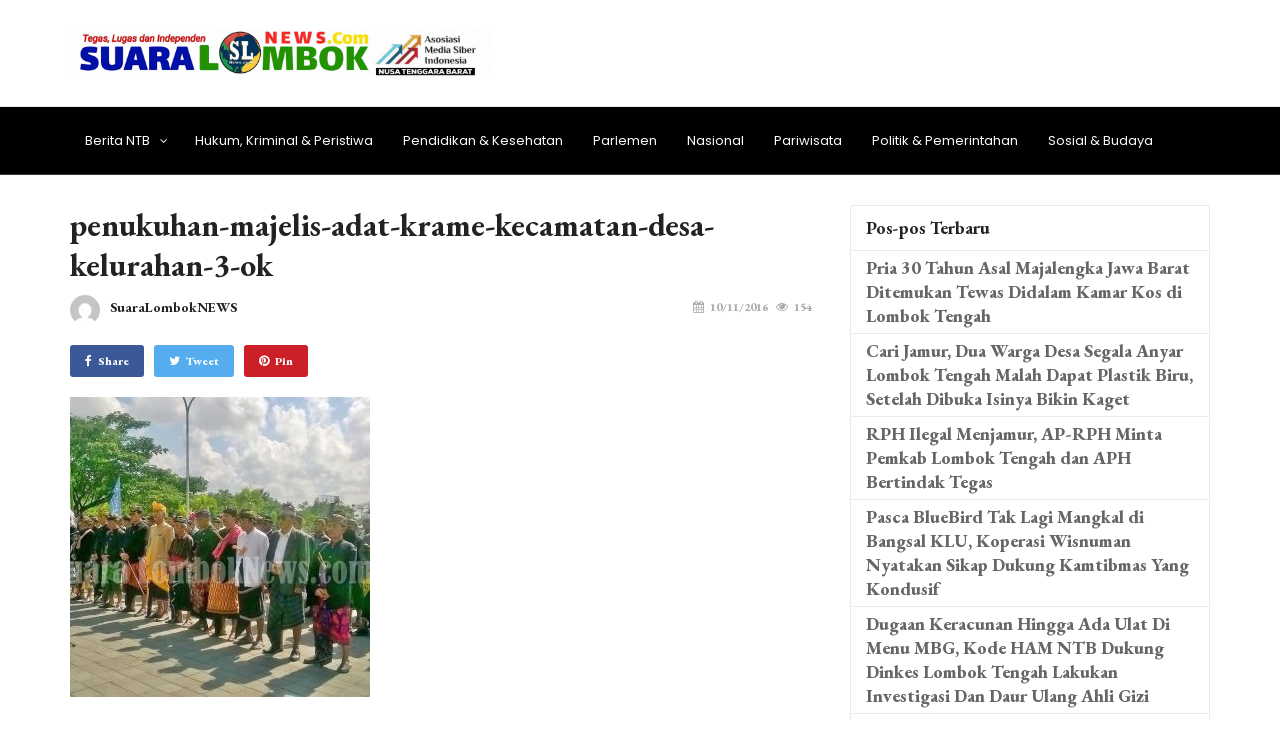

--- FILE ---
content_type: text/html; charset=UTF-8
request_url: https://www.suaralomboknews.com/2016/11/10/bupati-loteng-kukuhkan-pengurus-sasak-krame-adat-desa/penukuhan-majelis-adat-krame-kecamatan-desa-kelurahan-3-ok/
body_size: 17127
content:
<!DOCTYPE html>

<html class="no-js" lang="id">

    <head>
        <meta name="viewport" content="width=device-width,initial-scale=1">
        <meta name='robots' content='index, follow, max-image-preview:large, max-snippet:-1, max-video-preview:-1' />

	<!-- This site is optimized with the Yoast SEO plugin v19.14 - https://yoast.com/wordpress/plugins/seo/ -->
	<title>penukuhan-majelis-adat-krame-kecamatan-desa-kelurahan-3-ok - www.suaralomboknews.com</title>
	<link rel="canonical" href="https://www.suaralomboknews.com/2016/11/10/bupati-loteng-kukuhkan-pengurus-sasak-krame-adat-desa/penukuhan-majelis-adat-krame-kecamatan-desa-kelurahan-3-ok/" />
	<meta property="og:locale" content="id_ID" />
	<meta property="og:type" content="article" />
	<meta property="og:title" content="penukuhan-majelis-adat-krame-kecamatan-desa-kelurahan-3-ok - www.suaralomboknews.com" />
	<meta property="og:url" content="https://www.suaralomboknews.com/2016/11/10/bupati-loteng-kukuhkan-pengurus-sasak-krame-adat-desa/penukuhan-majelis-adat-krame-kecamatan-desa-kelurahan-3-ok/" />
	<meta property="og:site_name" content="www.suaralomboknews.com" />
	<meta property="article:publisher" content="http://suaralomboknews" />
	<meta property="og:image" content="https://www.suaralomboknews.com/2016/11/10/bupati-loteng-kukuhkan-pengurus-sasak-krame-adat-desa/penukuhan-majelis-adat-krame-kecamatan-desa-kelurahan-3-ok" />
	<meta property="og:image:width" content="2592" />
	<meta property="og:image:height" content="1456" />
	<meta property="og:image:type" content="image/jpeg" />
	<meta name="twitter:card" content="summary_large_image" />
	<meta name="twitter:site" content="@suaralomboknew1" />
	<script type="application/ld+json" class="yoast-schema-graph">{"@context":"https://schema.org","@graph":[{"@type":"WebPage","@id":"https://www.suaralomboknews.com/2016/11/10/bupati-loteng-kukuhkan-pengurus-sasak-krame-adat-desa/penukuhan-majelis-adat-krame-kecamatan-desa-kelurahan-3-ok/","url":"https://www.suaralomboknews.com/2016/11/10/bupati-loteng-kukuhkan-pengurus-sasak-krame-adat-desa/penukuhan-majelis-adat-krame-kecamatan-desa-kelurahan-3-ok/","name":"penukuhan-majelis-adat-krame-kecamatan-desa-kelurahan-3-ok - www.suaralomboknews.com","isPartOf":{"@id":"https://www.suaralomboknews.com/#website"},"primaryImageOfPage":{"@id":"https://www.suaralomboknews.com/2016/11/10/bupati-loteng-kukuhkan-pengurus-sasak-krame-adat-desa/penukuhan-majelis-adat-krame-kecamatan-desa-kelurahan-3-ok/#primaryimage"},"image":{"@id":"https://www.suaralomboknews.com/2016/11/10/bupati-loteng-kukuhkan-pengurus-sasak-krame-adat-desa/penukuhan-majelis-adat-krame-kecamatan-desa-kelurahan-3-ok/#primaryimage"},"thumbnailUrl":"https://www.suaralomboknews.com/wp-content/uploads/2016/11/PENUKUHAN-MAJELIS-ADAT-KRAME-KECAMATAN-DESA-KELURAHAN-3-ok.jpg","datePublished":"2016-11-10T12:12:31+00:00","dateModified":"2016-11-10T12:12:31+00:00","breadcrumb":{"@id":"https://www.suaralomboknews.com/2016/11/10/bupati-loteng-kukuhkan-pengurus-sasak-krame-adat-desa/penukuhan-majelis-adat-krame-kecamatan-desa-kelurahan-3-ok/#breadcrumb"},"inLanguage":"id","potentialAction":[{"@type":"ReadAction","target":["https://www.suaralomboknews.com/2016/11/10/bupati-loteng-kukuhkan-pengurus-sasak-krame-adat-desa/penukuhan-majelis-adat-krame-kecamatan-desa-kelurahan-3-ok/"]}]},{"@type":"ImageObject","inLanguage":"id","@id":"https://www.suaralomboknews.com/2016/11/10/bupati-loteng-kukuhkan-pengurus-sasak-krame-adat-desa/penukuhan-majelis-adat-krame-kecamatan-desa-kelurahan-3-ok/#primaryimage","url":"https://www.suaralomboknews.com/wp-content/uploads/2016/11/PENUKUHAN-MAJELIS-ADAT-KRAME-KECAMATAN-DESA-KELURAHAN-3-ok.jpg","contentUrl":"https://www.suaralomboknews.com/wp-content/uploads/2016/11/PENUKUHAN-MAJELIS-ADAT-KRAME-KECAMATAN-DESA-KELURAHAN-3-ok.jpg","width":2592,"height":1456},{"@type":"BreadcrumbList","@id":"https://www.suaralomboknews.com/2016/11/10/bupati-loteng-kukuhkan-pengurus-sasak-krame-adat-desa/penukuhan-majelis-adat-krame-kecamatan-desa-kelurahan-3-ok/#breadcrumb","itemListElement":[{"@type":"ListItem","position":1,"name":"Home","item":"https://www.suaralomboknews.com/"},{"@type":"ListItem","position":2,"name":"Bupati Loteng Kukuhkan Pengurus Sasak Krame Adat Desa","item":"https://www.suaralomboknews.com/2016/11/10/bupati-loteng-kukuhkan-pengurus-sasak-krame-adat-desa/"},{"@type":"ListItem","position":3,"name":"penukuhan-majelis-adat-krame-kecamatan-desa-kelurahan-3-ok"}]},{"@type":"WebSite","@id":"https://www.suaralomboknews.com/#website","url":"https://www.suaralomboknews.com/","name":"www.suaralomboknews.com","description":"Menyajikan informasi terkini, kriminal, pendidikan ,sosial,budaya,pariwisata, olah raga.","publisher":{"@id":"https://www.suaralomboknews.com/#organization"},"potentialAction":[{"@type":"SearchAction","target":{"@type":"EntryPoint","urlTemplate":"https://www.suaralomboknews.com/?s={search_term_string}"},"query-input":"required name=search_term_string"}],"inLanguage":"id"},{"@type":"Organization","@id":"https://www.suaralomboknews.com/#organization","name":"Suara Lombok News","url":"https://www.suaralomboknews.com/","logo":{"@type":"ImageObject","inLanguage":"id","@id":"https://www.suaralomboknews.com/#/schema/logo/image/","url":"https://www.suaralomboknews.com/wp-content/uploads/2019/07/Logo-SuaraLombokNews1.jpg","contentUrl":"https://www.suaralomboknews.com/wp-content/uploads/2019/07/Logo-SuaraLombokNews1.jpg","width":2600,"height":2592,"caption":"Suara Lombok News"},"image":{"@id":"https://www.suaralomboknews.com/#/schema/logo/image/"},"sameAs":["http://suaralomboknews8","http://suaralomboknews","https://twitter.com/suaralomboknew1"]}]}</script>
	<!-- / Yoast SEO plugin. -->


<link rel="alternate" type="application/rss+xml" title="www.suaralomboknews.com &raquo; Feed" href="https://www.suaralomboknews.com/feed/" />
<link rel="alternate" type="application/rss+xml" title="www.suaralomboknews.com &raquo; Umpan Komentar" href="https://www.suaralomboknews.com/comments/feed/" />
<link rel="alternate" type="application/rss+xml" title="www.suaralomboknews.com &raquo; penukuhan-majelis-adat-krame-kecamatan-desa-kelurahan-3-ok Umpan Komentar" href="https://www.suaralomboknews.com/2016/11/10/bupati-loteng-kukuhkan-pengurus-sasak-krame-adat-desa/penukuhan-majelis-adat-krame-kecamatan-desa-kelurahan-3-ok/feed/" />
		<!-- This site uses the Google Analytics by ExactMetrics plugin v7.12.1 - Using Analytics tracking - https://www.exactmetrics.com/ -->
							<script
				src="//www.googletagmanager.com/gtag/js?id=UA-93030465-1"  data-cfasync="false" data-wpfc-render="false" type="text/javascript" async></script>
			<script data-cfasync="false" data-wpfc-render="false" type="text/javascript">
				var em_version = '7.12.1';
				var em_track_user = true;
				var em_no_track_reason = '';
				
								var disableStrs = [
															'ga-disable-UA-93030465-1',
									];

				/* Function to detect opted out users */
				function __gtagTrackerIsOptedOut() {
					for (var index = 0; index < disableStrs.length; index++) {
						if (document.cookie.indexOf(disableStrs[index] + '=true') > -1) {
							return true;
						}
					}

					return false;
				}

				/* Disable tracking if the opt-out cookie exists. */
				if (__gtagTrackerIsOptedOut()) {
					for (var index = 0; index < disableStrs.length; index++) {
						window[disableStrs[index]] = true;
					}
				}

				/* Opt-out function */
				function __gtagTrackerOptout() {
					for (var index = 0; index < disableStrs.length; index++) {
						document.cookie = disableStrs[index] + '=true; expires=Thu, 31 Dec 2099 23:59:59 UTC; path=/';
						window[disableStrs[index]] = true;
					}
				}

				if ('undefined' === typeof gaOptout) {
					function gaOptout() {
						__gtagTrackerOptout();
					}
				}
								window.dataLayer = window.dataLayer || [];

				window.ExactMetricsDualTracker = {
					helpers: {},
					trackers: {},
				};
				if (em_track_user) {
					function __gtagDataLayer() {
						dataLayer.push(arguments);
					}

					function __gtagTracker(type, name, parameters) {
						if (!parameters) {
							parameters = {};
						}

						if (parameters.send_to) {
							__gtagDataLayer.apply(null, arguments);
							return;
						}

						if (type === 'event') {
							
														parameters.send_to = exactmetrics_frontend.ua;
							__gtagDataLayer(type, name, parameters);
													} else {
							__gtagDataLayer.apply(null, arguments);
						}
					}

					__gtagTracker('js', new Date());
					__gtagTracker('set', {
						'developer_id.dNDMyYj': true,
											});
															__gtagTracker('config', 'UA-93030465-1', {"forceSSL":"true"} );
										window.gtag = __gtagTracker;										(function () {
						/* https://developers.google.com/analytics/devguides/collection/analyticsjs/ */
						/* ga and __gaTracker compatibility shim. */
						var noopfn = function () {
							return null;
						};
						var newtracker = function () {
							return new Tracker();
						};
						var Tracker = function () {
							return null;
						};
						var p = Tracker.prototype;
						p.get = noopfn;
						p.set = noopfn;
						p.send = function () {
							var args = Array.prototype.slice.call(arguments);
							args.unshift('send');
							__gaTracker.apply(null, args);
						};
						var __gaTracker = function () {
							var len = arguments.length;
							if (len === 0) {
								return;
							}
							var f = arguments[len - 1];
							if (typeof f !== 'object' || f === null || typeof f.hitCallback !== 'function') {
								if ('send' === arguments[0]) {
									var hitConverted, hitObject = false, action;
									if ('event' === arguments[1]) {
										if ('undefined' !== typeof arguments[3]) {
											hitObject = {
												'eventAction': arguments[3],
												'eventCategory': arguments[2],
												'eventLabel': arguments[4],
												'value': arguments[5] ? arguments[5] : 1,
											}
										}
									}
									if ('pageview' === arguments[1]) {
										if ('undefined' !== typeof arguments[2]) {
											hitObject = {
												'eventAction': 'page_view',
												'page_path': arguments[2],
											}
										}
									}
									if (typeof arguments[2] === 'object') {
										hitObject = arguments[2];
									}
									if (typeof arguments[5] === 'object') {
										Object.assign(hitObject, arguments[5]);
									}
									if ('undefined' !== typeof arguments[1].hitType) {
										hitObject = arguments[1];
										if ('pageview' === hitObject.hitType) {
											hitObject.eventAction = 'page_view';
										}
									}
									if (hitObject) {
										action = 'timing' === arguments[1].hitType ? 'timing_complete' : hitObject.eventAction;
										hitConverted = mapArgs(hitObject);
										__gtagTracker('event', action, hitConverted);
									}
								}
								return;
							}

							function mapArgs(args) {
								var arg, hit = {};
								var gaMap = {
									'eventCategory': 'event_category',
									'eventAction': 'event_action',
									'eventLabel': 'event_label',
									'eventValue': 'event_value',
									'nonInteraction': 'non_interaction',
									'timingCategory': 'event_category',
									'timingVar': 'name',
									'timingValue': 'value',
									'timingLabel': 'event_label',
									'page': 'page_path',
									'location': 'page_location',
									'title': 'page_title',
								};
								for (arg in args) {
																		if (!(!args.hasOwnProperty(arg) || !gaMap.hasOwnProperty(arg))) {
										hit[gaMap[arg]] = args[arg];
									} else {
										hit[arg] = args[arg];
									}
								}
								return hit;
							}

							try {
								f.hitCallback();
							} catch (ex) {
							}
						};
						__gaTracker.create = newtracker;
						__gaTracker.getByName = newtracker;
						__gaTracker.getAll = function () {
							return [];
						};
						__gaTracker.remove = noopfn;
						__gaTracker.loaded = true;
						window['__gaTracker'] = __gaTracker;
					})();
									} else {
										console.log("");
					(function () {
						function __gtagTracker() {
							return null;
						}

						window['__gtagTracker'] = __gtagTracker;
						window['gtag'] = __gtagTracker;
					})();
									}
			</script>
				<!-- / Google Analytics by ExactMetrics -->
		<script type="text/javascript">
window._wpemojiSettings = {"baseUrl":"https:\/\/s.w.org\/images\/core\/emoji\/14.0.0\/72x72\/","ext":".png","svgUrl":"https:\/\/s.w.org\/images\/core\/emoji\/14.0.0\/svg\/","svgExt":".svg","source":{"concatemoji":"https:\/\/www.suaralomboknews.com\/wp-includes\/js\/wp-emoji-release.min.js?ver=6.1.1"}};
/*! This file is auto-generated */
!function(e,a,t){var n,r,o,i=a.createElement("canvas"),p=i.getContext&&i.getContext("2d");function s(e,t){var a=String.fromCharCode,e=(p.clearRect(0,0,i.width,i.height),p.fillText(a.apply(this,e),0,0),i.toDataURL());return p.clearRect(0,0,i.width,i.height),p.fillText(a.apply(this,t),0,0),e===i.toDataURL()}function c(e){var t=a.createElement("script");t.src=e,t.defer=t.type="text/javascript",a.getElementsByTagName("head")[0].appendChild(t)}for(o=Array("flag","emoji"),t.supports={everything:!0,everythingExceptFlag:!0},r=0;r<o.length;r++)t.supports[o[r]]=function(e){if(p&&p.fillText)switch(p.textBaseline="top",p.font="600 32px Arial",e){case"flag":return s([127987,65039,8205,9895,65039],[127987,65039,8203,9895,65039])?!1:!s([55356,56826,55356,56819],[55356,56826,8203,55356,56819])&&!s([55356,57332,56128,56423,56128,56418,56128,56421,56128,56430,56128,56423,56128,56447],[55356,57332,8203,56128,56423,8203,56128,56418,8203,56128,56421,8203,56128,56430,8203,56128,56423,8203,56128,56447]);case"emoji":return!s([129777,127995,8205,129778,127999],[129777,127995,8203,129778,127999])}return!1}(o[r]),t.supports.everything=t.supports.everything&&t.supports[o[r]],"flag"!==o[r]&&(t.supports.everythingExceptFlag=t.supports.everythingExceptFlag&&t.supports[o[r]]);t.supports.everythingExceptFlag=t.supports.everythingExceptFlag&&!t.supports.flag,t.DOMReady=!1,t.readyCallback=function(){t.DOMReady=!0},t.supports.everything||(n=function(){t.readyCallback()},a.addEventListener?(a.addEventListener("DOMContentLoaded",n,!1),e.addEventListener("load",n,!1)):(e.attachEvent("onload",n),a.attachEvent("onreadystatechange",function(){"complete"===a.readyState&&t.readyCallback()})),(e=t.source||{}).concatemoji?c(e.concatemoji):e.wpemoji&&e.twemoji&&(c(e.twemoji),c(e.wpemoji)))}(window,document,window._wpemojiSettings);
</script>
<style type="text/css">
img.wp-smiley,
img.emoji {
	display: inline !important;
	border: none !important;
	box-shadow: none !important;
	height: 1em !important;
	width: 1em !important;
	margin: 0 0.07em !important;
	vertical-align: -0.1em !important;
	background: none !important;
	padding: 0 !important;
}
</style>
	<link rel='stylesheet' id='wp-block-library-css' href='https://www.suaralomboknews.com/wp-includes/css/dist/block-library/style.min.css?ver=6.1.1' type='text/css' media='all' />
<link rel='stylesheet' id='awsm-ead-public-css' href='https://www.suaralomboknews.com/wp-content/plugins/embed-any-document/css/embed-public.min.css?ver=2.7.1' type='text/css' media='all' />
<link rel='stylesheet' id='classic-theme-styles-css' href='https://www.suaralomboknews.com/wp-includes/css/classic-themes.min.css?ver=1' type='text/css' media='all' />
<style id='global-styles-inline-css' type='text/css'>
body{--wp--preset--color--black: #000000;--wp--preset--color--cyan-bluish-gray: #abb8c3;--wp--preset--color--white: #ffffff;--wp--preset--color--pale-pink: #f78da7;--wp--preset--color--vivid-red: #cf2e2e;--wp--preset--color--luminous-vivid-orange: #ff6900;--wp--preset--color--luminous-vivid-amber: #fcb900;--wp--preset--color--light-green-cyan: #7bdcb5;--wp--preset--color--vivid-green-cyan: #00d084;--wp--preset--color--pale-cyan-blue: #8ed1fc;--wp--preset--color--vivid-cyan-blue: #0693e3;--wp--preset--color--vivid-purple: #9b51e0;--wp--preset--gradient--vivid-cyan-blue-to-vivid-purple: linear-gradient(135deg,rgba(6,147,227,1) 0%,rgb(155,81,224) 100%);--wp--preset--gradient--light-green-cyan-to-vivid-green-cyan: linear-gradient(135deg,rgb(122,220,180) 0%,rgb(0,208,130) 100%);--wp--preset--gradient--luminous-vivid-amber-to-luminous-vivid-orange: linear-gradient(135deg,rgba(252,185,0,1) 0%,rgba(255,105,0,1) 100%);--wp--preset--gradient--luminous-vivid-orange-to-vivid-red: linear-gradient(135deg,rgba(255,105,0,1) 0%,rgb(207,46,46) 100%);--wp--preset--gradient--very-light-gray-to-cyan-bluish-gray: linear-gradient(135deg,rgb(238,238,238) 0%,rgb(169,184,195) 100%);--wp--preset--gradient--cool-to-warm-spectrum: linear-gradient(135deg,rgb(74,234,220) 0%,rgb(151,120,209) 20%,rgb(207,42,186) 40%,rgb(238,44,130) 60%,rgb(251,105,98) 80%,rgb(254,248,76) 100%);--wp--preset--gradient--blush-light-purple: linear-gradient(135deg,rgb(255,206,236) 0%,rgb(152,150,240) 100%);--wp--preset--gradient--blush-bordeaux: linear-gradient(135deg,rgb(254,205,165) 0%,rgb(254,45,45) 50%,rgb(107,0,62) 100%);--wp--preset--gradient--luminous-dusk: linear-gradient(135deg,rgb(255,203,112) 0%,rgb(199,81,192) 50%,rgb(65,88,208) 100%);--wp--preset--gradient--pale-ocean: linear-gradient(135deg,rgb(255,245,203) 0%,rgb(182,227,212) 50%,rgb(51,167,181) 100%);--wp--preset--gradient--electric-grass: linear-gradient(135deg,rgb(202,248,128) 0%,rgb(113,206,126) 100%);--wp--preset--gradient--midnight: linear-gradient(135deg,rgb(2,3,129) 0%,rgb(40,116,252) 100%);--wp--preset--duotone--dark-grayscale: url('#wp-duotone-dark-grayscale');--wp--preset--duotone--grayscale: url('#wp-duotone-grayscale');--wp--preset--duotone--purple-yellow: url('#wp-duotone-purple-yellow');--wp--preset--duotone--blue-red: url('#wp-duotone-blue-red');--wp--preset--duotone--midnight: url('#wp-duotone-midnight');--wp--preset--duotone--magenta-yellow: url('#wp-duotone-magenta-yellow');--wp--preset--duotone--purple-green: url('#wp-duotone-purple-green');--wp--preset--duotone--blue-orange: url('#wp-duotone-blue-orange');--wp--preset--font-size--small: 13px;--wp--preset--font-size--medium: 20px;--wp--preset--font-size--large: 36px;--wp--preset--font-size--x-large: 42px;--wp--preset--spacing--20: 0.44rem;--wp--preset--spacing--30: 0.67rem;--wp--preset--spacing--40: 1rem;--wp--preset--spacing--50: 1.5rem;--wp--preset--spacing--60: 2.25rem;--wp--preset--spacing--70: 3.38rem;--wp--preset--spacing--80: 5.06rem;}:where(.is-layout-flex){gap: 0.5em;}body .is-layout-flow > .alignleft{float: left;margin-inline-start: 0;margin-inline-end: 2em;}body .is-layout-flow > .alignright{float: right;margin-inline-start: 2em;margin-inline-end: 0;}body .is-layout-flow > .aligncenter{margin-left: auto !important;margin-right: auto !important;}body .is-layout-constrained > .alignleft{float: left;margin-inline-start: 0;margin-inline-end: 2em;}body .is-layout-constrained > .alignright{float: right;margin-inline-start: 2em;margin-inline-end: 0;}body .is-layout-constrained > .aligncenter{margin-left: auto !important;margin-right: auto !important;}body .is-layout-constrained > :where(:not(.alignleft):not(.alignright):not(.alignfull)){max-width: var(--wp--style--global--content-size);margin-left: auto !important;margin-right: auto !important;}body .is-layout-constrained > .alignwide{max-width: var(--wp--style--global--wide-size);}body .is-layout-flex{display: flex;}body .is-layout-flex{flex-wrap: wrap;align-items: center;}body .is-layout-flex > *{margin: 0;}:where(.wp-block-columns.is-layout-flex){gap: 2em;}.has-black-color{color: var(--wp--preset--color--black) !important;}.has-cyan-bluish-gray-color{color: var(--wp--preset--color--cyan-bluish-gray) !important;}.has-white-color{color: var(--wp--preset--color--white) !important;}.has-pale-pink-color{color: var(--wp--preset--color--pale-pink) !important;}.has-vivid-red-color{color: var(--wp--preset--color--vivid-red) !important;}.has-luminous-vivid-orange-color{color: var(--wp--preset--color--luminous-vivid-orange) !important;}.has-luminous-vivid-amber-color{color: var(--wp--preset--color--luminous-vivid-amber) !important;}.has-light-green-cyan-color{color: var(--wp--preset--color--light-green-cyan) !important;}.has-vivid-green-cyan-color{color: var(--wp--preset--color--vivid-green-cyan) !important;}.has-pale-cyan-blue-color{color: var(--wp--preset--color--pale-cyan-blue) !important;}.has-vivid-cyan-blue-color{color: var(--wp--preset--color--vivid-cyan-blue) !important;}.has-vivid-purple-color{color: var(--wp--preset--color--vivid-purple) !important;}.has-black-background-color{background-color: var(--wp--preset--color--black) !important;}.has-cyan-bluish-gray-background-color{background-color: var(--wp--preset--color--cyan-bluish-gray) !important;}.has-white-background-color{background-color: var(--wp--preset--color--white) !important;}.has-pale-pink-background-color{background-color: var(--wp--preset--color--pale-pink) !important;}.has-vivid-red-background-color{background-color: var(--wp--preset--color--vivid-red) !important;}.has-luminous-vivid-orange-background-color{background-color: var(--wp--preset--color--luminous-vivid-orange) !important;}.has-luminous-vivid-amber-background-color{background-color: var(--wp--preset--color--luminous-vivid-amber) !important;}.has-light-green-cyan-background-color{background-color: var(--wp--preset--color--light-green-cyan) !important;}.has-vivid-green-cyan-background-color{background-color: var(--wp--preset--color--vivid-green-cyan) !important;}.has-pale-cyan-blue-background-color{background-color: var(--wp--preset--color--pale-cyan-blue) !important;}.has-vivid-cyan-blue-background-color{background-color: var(--wp--preset--color--vivid-cyan-blue) !important;}.has-vivid-purple-background-color{background-color: var(--wp--preset--color--vivid-purple) !important;}.has-black-border-color{border-color: var(--wp--preset--color--black) !important;}.has-cyan-bluish-gray-border-color{border-color: var(--wp--preset--color--cyan-bluish-gray) !important;}.has-white-border-color{border-color: var(--wp--preset--color--white) !important;}.has-pale-pink-border-color{border-color: var(--wp--preset--color--pale-pink) !important;}.has-vivid-red-border-color{border-color: var(--wp--preset--color--vivid-red) !important;}.has-luminous-vivid-orange-border-color{border-color: var(--wp--preset--color--luminous-vivid-orange) !important;}.has-luminous-vivid-amber-border-color{border-color: var(--wp--preset--color--luminous-vivid-amber) !important;}.has-light-green-cyan-border-color{border-color: var(--wp--preset--color--light-green-cyan) !important;}.has-vivid-green-cyan-border-color{border-color: var(--wp--preset--color--vivid-green-cyan) !important;}.has-pale-cyan-blue-border-color{border-color: var(--wp--preset--color--pale-cyan-blue) !important;}.has-vivid-cyan-blue-border-color{border-color: var(--wp--preset--color--vivid-cyan-blue) !important;}.has-vivid-purple-border-color{border-color: var(--wp--preset--color--vivid-purple) !important;}.has-vivid-cyan-blue-to-vivid-purple-gradient-background{background: var(--wp--preset--gradient--vivid-cyan-blue-to-vivid-purple) !important;}.has-light-green-cyan-to-vivid-green-cyan-gradient-background{background: var(--wp--preset--gradient--light-green-cyan-to-vivid-green-cyan) !important;}.has-luminous-vivid-amber-to-luminous-vivid-orange-gradient-background{background: var(--wp--preset--gradient--luminous-vivid-amber-to-luminous-vivid-orange) !important;}.has-luminous-vivid-orange-to-vivid-red-gradient-background{background: var(--wp--preset--gradient--luminous-vivid-orange-to-vivid-red) !important;}.has-very-light-gray-to-cyan-bluish-gray-gradient-background{background: var(--wp--preset--gradient--very-light-gray-to-cyan-bluish-gray) !important;}.has-cool-to-warm-spectrum-gradient-background{background: var(--wp--preset--gradient--cool-to-warm-spectrum) !important;}.has-blush-light-purple-gradient-background{background: var(--wp--preset--gradient--blush-light-purple) !important;}.has-blush-bordeaux-gradient-background{background: var(--wp--preset--gradient--blush-bordeaux) !important;}.has-luminous-dusk-gradient-background{background: var(--wp--preset--gradient--luminous-dusk) !important;}.has-pale-ocean-gradient-background{background: var(--wp--preset--gradient--pale-ocean) !important;}.has-electric-grass-gradient-background{background: var(--wp--preset--gradient--electric-grass) !important;}.has-midnight-gradient-background{background: var(--wp--preset--gradient--midnight) !important;}.has-small-font-size{font-size: var(--wp--preset--font-size--small) !important;}.has-medium-font-size{font-size: var(--wp--preset--font-size--medium) !important;}.has-large-font-size{font-size: var(--wp--preset--font-size--large) !important;}.has-x-large-font-size{font-size: var(--wp--preset--font-size--x-large) !important;}
.wp-block-navigation a:where(:not(.wp-element-button)){color: inherit;}
:where(.wp-block-columns.is-layout-flex){gap: 2em;}
.wp-block-pullquote{font-size: 1.5em;line-height: 1.6;}
</style>
<link rel='stylesheet' id='vendor-css' href='https://www.suaralomboknews.com/wp-content/themes/presstopia/assets/css/vendor.min.css?ver=6.1.1' type='text/css' media='all' />
<link rel='stylesheet' id='photoswipe-css' href='https://www.suaralomboknews.com/wp-content/themes/presstopia/assets/PhotoSwipe/photoswipe.css?ver=6.1.1' type='text/css' media='all' />
<link rel='stylesheet' id='photoswipe-skin-css' href='https://www.suaralomboknews.com/wp-content/themes/presstopia/assets/PhotoSwipe/default-skin/default-skin.css?ver=6.1.1' type='text/css' media='all' />
<link rel='stylesheet' id='retheme_style-css' href='https://www.suaralomboknews.com/wp-content/themes/presstopia/assets/css/r-style.min.css?ver=6.1.1' type='text/css' media='all' />
<link rel='stylesheet' id='prefix-cs-custom-css' href='https://www.suaralomboknews.com/wp-content/uploads/custom-style/custom-style.css' type='text/css' media='all' />
<link rel='stylesheet' id='kirki-styles-css' href='https://www.suaralomboknews.com/wp-content/uploads/kirki-css/styles.css?ver=1644745783' type='text/css' media='all' />
<script type='text/javascript' src='https://www.suaralomboknews.com/wp-includes/js/jquery/jquery.min.js?ver=3.6.1' id='jquery-core-js'></script>
<script type='text/javascript' src='https://www.suaralomboknews.com/wp-includes/js/jquery/jquery-migrate.min.js?ver=3.3.2' id='jquery-migrate-js'></script>
<script type='text/javascript' src='https://www.suaralomboknews.com/wp-content/plugins/google-analytics-dashboard-for-wp/assets/js/frontend-gtag.min.js?ver=7.12.1' id='exactmetrics-frontend-script-js'></script>
<script data-cfasync="false" data-wpfc-render="false" type="text/javascript" id='exactmetrics-frontend-script-js-extra'>/* <![CDATA[ */
var exactmetrics_frontend = {"js_events_tracking":"true","download_extensions":"zip,mp3,mpeg,pdf,docx,pptx,xlsx,rar","inbound_paths":"[{\"path\":\"\\\/go\\\/\",\"label\":\"affiliate\"},{\"path\":\"\\\/recommend\\\/\",\"label\":\"affiliate\"}]","home_url":"https:\/\/www.suaralomboknews.com","hash_tracking":"false","ua":"UA-93030465-1","v4_id":""};/* ]]> */
</script>
<link rel="https://api.w.org/" href="https://www.suaralomboknews.com/wp-json/" /><link rel="alternate" type="application/json" href="https://www.suaralomboknews.com/wp-json/wp/v2/media/769" /><link rel="EditURI" type="application/rsd+xml" title="RSD" href="https://www.suaralomboknews.com/xmlrpc.php?rsd" />
<link rel="wlwmanifest" type="application/wlwmanifest+xml" href="https://www.suaralomboknews.com/wp-includes/wlwmanifest.xml" />
<meta name="generator" content="WordPress 6.1.1" />
<link rel='shortlink' href='https://www.suaralomboknews.com/?p=769' />
<link rel="alternate" type="application/json+oembed" href="https://www.suaralomboknews.com/wp-json/oembed/1.0/embed?url=https%3A%2F%2Fwww.suaralomboknews.com%2F2016%2F11%2F10%2Fbupati-loteng-kukuhkan-pengurus-sasak-krame-adat-desa%2Fpenukuhan-majelis-adat-krame-kecamatan-desa-kelurahan-3-ok%2F" />
<link rel="alternate" type="text/xml+oembed" href="https://www.suaralomboknews.com/wp-json/oembed/1.0/embed?url=https%3A%2F%2Fwww.suaralomboknews.com%2F2016%2F11%2F10%2Fbupati-loteng-kukuhkan-pengurus-sasak-krame-adat-desa%2Fpenukuhan-majelis-adat-krame-kecamatan-desa-kelurahan-3-ok%2F&#038;format=xml" />
<meta charset="UTF-8"><meta name="description" content="penukuhan-majelis-adat-krame-kecamatan-desa-kelurahan-3-ok"/><meta name="author" content="www.suaralomboknews.com"><meta name="viewport" content="width=device-width,initial-scale=1"><link rel="shortcut icon" href="https://www.suaralomboknews.com/wp-content/uploads/2020/10/ICON.png"><link rel="pingback" href="https://www.suaralomboknews.com/xmlrpc.php"><meta property="og:title" content="www.suaralomboknews.com penukuhan-majelis-adat-krame-kecamatan-desa-kelurahan-3-ok - www.suaralomboknews.com"><meta property="og:description" content="penukuhan-majelis-adat-krame-kecamatan-desa-kelurahan-3-ok"><meta property="og:url" content="https://www.suaralomboknews.com/2016/11/10/bupati-loteng-kukuhkan-pengurus-sasak-krame-adat-desa/penukuhan-majelis-adat-krame-kecamatan-desa-kelurahan-3-ok/"><meta property="og:site_name" content="www.suaralomboknews.com"><style id="rt_custom_layout">/* HEADER OVERLAY */}</style><script data-ad-client="ca-pub-5597048021784985" async src="https://pagead2.googlesyndication.com/pagead/js/adsbygoogle.js"></script>		<style type="text/css" id="wp-custom-css">
			.m-module-footer .tagcloud a{
	border-color: rgba(255, 255, 255, 0.3) !important;
}		</style>
		    </head>

    <body data-rsssl=1 class="attachment attachment-template-default single single-attachment postid-769 attachmentid-769 attachment-jpeg presstopia by-webforia-id  rt-template by-webforia-id elementor-default elementor-kit-11166">
        <div class="o-overlay js-overlay"></div>

        <div class="o-sidepanel">
    <header class="sidepanel_header">
        <h2 class="sidepanel_title">SHOPPING CART</h2>
         <a class="sidepanel_close js-sidepanel-close">close <i class="ti-close"></i></a>
    </header>
    <div class="sidepanel_body woocommerce">
        <div class="widget_shopping_cart_content"></div>
    </div>
</div>
        

        <div id="main" class="">

              <div class="js-navbar o-navbar m-submenu-dark m-submenu-sm-dark  "  data-sticky="1"
      data-overlay=""
  data-stickyExtra="1"
  data-animatein="fadeIn"
  data-animateout="fadeOut"
  data-animation-duration="300"
   data-wordpress = true>

  
    <div class="navbar_bar">
      <div class="container flex flex-between flex-center pt-20 pb-20">
        <a class="navbar_logo" href="https://www.suaralomboknews.com">
             <img class="navbar_logo-primary" src="https://www.suaralomboknews.com/wp-content/uploads/2022/02/Compress_20220205_195045_5690-scaled.jpg" alt="www.suaralomboknews.com"><img class="navbar_logo-sticky" src="https://www.suaralomboknews.com/wp-content/uploads/2022/02/Compress_20220205_195045_5690-scaled.jpg" alt="www.suaralomboknews.com"><img class="navbar_logo-mobile" src="https://www.suaralomboknews.com/wp-content/uploads/2022/02/Compress_20220205_195045_5690-scaled.jpg" alt="www.suaralomboknews.com">        </a>

                  <div class="o-ads">
            
                          <script data-ad-client="ca-pub-5597048021784985" async src="https://pagead2.googlesyndication.com/pagead/js/adsbygoogle.js"></script>                      </div>
        

      </div>
    </div>


    <div class="navbar_main">
        <div class="container parent-height">

            <header class="navbar_header is-navbar-lg-hidden">
                 <a class="navbar_logo" href="https://www.suaralomboknews.com">
                      <img class="navbar_logo-primary" src="https://www.suaralomboknews.com/wp-content/uploads/2022/02/Compress_20220205_195045_5690-scaled.jpg" alt="www.suaralomboknews.com"><img class="navbar_logo-sticky" src="https://www.suaralomboknews.com/wp-content/uploads/2022/02/Compress_20220205_195045_5690-scaled.jpg" alt="www.suaralomboknews.com"><img class="navbar_logo-mobile" src="https://www.suaralomboknews.com/wp-content/uploads/2022/02/Compress_20220205_195045_5690-scaled.jpg" alt="www.suaralomboknews.com">                </a>
                
                                <div class="navbar_extra_module navbar_cart is-navbar-lg-hidden js-cart-trigger">
                                  </div>
                
                <div class="navbar_extra_module">
                    <div class="hamburger-link m-hamburger-point is-navbar-lg-hidden js-open-menu">
                        <span></span>
                    </div>
                </div>

                    
            </header>


            <div class="navbar_group">

              <ul id="menu-top" class="nav navbar_primary"><li id="menu-item-322" class="menu-item menu-item-type-taxonomy menu-item-object-category menu-item-has-children menu-item-322"><a href="https://www.suaralomboknews.com/berita-ntb/">Berita NTB</a>
<ul class="sub-menu">
	<li id="menu-item-329" class="menu-item menu-item-type-taxonomy menu-item-object-category menu-item-329"><a href="https://www.suaralomboknews.com/berita-ntb/mataram/">Mataram</a></li>
	<li id="menu-item-325" class="menu-item menu-item-type-taxonomy menu-item-object-category menu-item-325"><a href="https://www.suaralomboknews.com/berita-ntb/lombok-barat/">Lombok Barat</a></li>
	<li id="menu-item-326" class="menu-item menu-item-type-taxonomy menu-item-object-category menu-item-326"><a href="https://www.suaralomboknews.com/berita-ntb/lombok-tengah/">Lombok Tengah</a></li>
	<li id="menu-item-327" class="menu-item menu-item-type-taxonomy menu-item-object-category menu-item-327"><a href="https://www.suaralomboknews.com/berita-ntb/lombok-timur/">Lombok Timur</a></li>
	<li id="menu-item-328" class="menu-item menu-item-type-taxonomy menu-item-object-category menu-item-328"><a href="https://www.suaralomboknews.com/berita-ntb/lombok-utara/">Lombok Utara</a></li>
	<li id="menu-item-330" class="menu-item menu-item-type-taxonomy menu-item-object-category menu-item-330"><a href="https://www.suaralomboknews.com/berita-ntb/sumbawa-barat/">Sumbawa Barat</a></li>
	<li id="menu-item-331" class="menu-item menu-item-type-taxonomy menu-item-object-category menu-item-331"><a href="https://www.suaralomboknews.com/berita-ntb/sumbawa-besar/">Sumbawa Besar</a></li>
	<li id="menu-item-324" class="menu-item menu-item-type-taxonomy menu-item-object-category menu-item-324"><a href="https://www.suaralomboknews.com/berita-ntb/dompu/">Dompu</a></li>
	<li id="menu-item-323" class="menu-item menu-item-type-taxonomy menu-item-object-category menu-item-323"><a href="https://www.suaralomboknews.com/berita-ntb/bima/">Bima</a></li>
</ul>
</li>
<li id="menu-item-401" class="menu-item menu-item-type-taxonomy menu-item-object-category menu-item-401"><a href="https://www.suaralomboknews.com/pariwisata/politik-pemerintahan-politik-pemerintahan/pendidikan-kesehatan-pendidikan-kesehatan/peristiwa-kriminal/">Hukum, Kriminal &#038; Peristiwa</a></li>
<li id="menu-item-338" class="menu-item menu-item-type-taxonomy menu-item-object-category menu-item-338"><a href="https://www.suaralomboknews.com/pariwisata/politik-pemerintahan-politik-pemerintahan/pendidikan-kesehatan-pendidikan-kesehatan/">Pendidikan &amp; Kesehatan</a></li>
<li id="menu-item-336" class="menu-item menu-item-type-taxonomy menu-item-object-category menu-item-336"><a href="https://www.suaralomboknews.com/parlemen/">Parlemen</a></li>
<li id="menu-item-7829" class="menu-item menu-item-type-taxonomy menu-item-object-category menu-item-7829"><a href="https://www.suaralomboknews.com/nasional/">Nasional</a></li>
<li id="menu-item-7830" class="menu-item menu-item-type-taxonomy menu-item-object-category menu-item-7830"><a href="https://www.suaralomboknews.com/pariwisata/">Pariwisata</a></li>
<li id="menu-item-7831" class="menu-item menu-item-type-taxonomy menu-item-object-category menu-item-7831"><a href="https://www.suaralomboknews.com/pariwisata/politik-pemerintahan-politik-pemerintahan/">Politik &amp; Pemerintahan</a></li>
<li id="menu-item-7855" class="menu-item menu-item-type-taxonomy menu-item-object-category menu-item-7855"><a href="https://www.suaralomboknews.com/parlemen/sosial-budaya-sosial-budaya/">Sosial &amp; Budaya</a></li>
</ul>
            </div>

            <nav class="navbar_extra flex-end is-navbar-sm-hidden ">
                
                

                            </nav>

        </div>

    </div>

    
</div>

  <div class="o-ads m-ads-small">
    
          <script data-ad-client="ca-pub-5597048021784985" async src="https://pagead2.googlesyndication.com/pagead/js/adsbygoogle.js"></script>      </div>

<div id="page-post" class="">
  <div class="container">
    <div class="row">
      <div id="page-content" class="js-page-content  col-md-8 ">
<div class="o-post m-post-single ">

    <!-- title -->
    

    <h1 class="post_title">penukuhan-majelis-adat-krame-kecamatan-desa-kelurahan-3-ok</h1>

    
    <!-- Meta -->
    


  <div class="post_meta single mb-20 flex flex-middle flex-top-xs">

     
    <div class="post_meta-item post_author flex-grow-2">
        <div class="post_author-avatar o-img m-img-rounded mr-10">
            <img alt='' src='https://secure.gravatar.com/avatar/bb43b5618cb5f46ac38ed7ce8cd7bad2?s=30&#038;d=mm&#038;r=g' srcset='https://secure.gravatar.com/avatar/bb43b5618cb5f46ac38ed7ce8cd7bad2?s=60&#038;d=mm&#038;r=g 2x' class='avatar avatar-30 photo' height='30' width='30' loading='lazy' decoding='async'/>        </div>
        <div class="post_author-body">
            <h6 class="post_author-name inline mall-0 mr-10">SuaraLombokNEWS</h6>
                    </div>
    </div>
    

            <a class="post_meta-item date" href="https://www.suaralomboknews.com/2016/11/10/"><i class="fa fa-calendar"></i>10/11/2016</a>
    
          <span class="post_meta-item view"><i class="fa fa-eye" aria-hidden="true"></i>154</span>
    
    
  </div>
  
    <!-- share -->
    
    <div class="o-share  mb-10">
        <div class="o-sosmed m-sosmed-rounded m-sosmed-color">
                        <a class="sosmed_item facebook" target="_blank" rel="nofollow" href="https://www.facebook.com/sharer/sharer.php?display=popup&u=https%3A%2F%2Fwww.suaralomboknews.com%2F2016%2F11%2F10%2Fbupati-loteng-kukuhkan-pengurus-sasak-krame-adat-desa%2Fpenukuhan-majelis-adat-krame-kecamatan-desa-kelurahan-3-ok%2F">
                <i class="fa fa-facebook"></i>
                share            </a>
                                <a class="sosmed_item twitter" target="_blank" rel="nofollow" href="https://twitter.com/home?status=&amp;url=https%3A%2F%2Fwww.suaralomboknews.com%2F2016%2F11%2F10%2Fbupati-loteng-kukuhkan-pengurus-sasak-krame-adat-desa%2Fpenukuhan-majelis-adat-krame-kecamatan-desa-kelurahan-3-ok%2F">
                <i class="fa fa-twitter"></i>
                tweet            </a>
            
                        <a class="sosmed_item pinterest" target="_blank" rel="nofollow" href="https://pinterest.com/pin/create/bookmarklet/?media=&amp;url=https%3A%2F%2Fwww.suaralomboknews.com%2F2016%2F11%2F10%2Fbupati-loteng-kukuhkan-pengurus-sasak-krame-adat-desa%2Fpenukuhan-majelis-adat-krame-kecamatan-desa-kelurahan-3-ok%2F">
                <i class="fa fa-pinterest"></i>
                 Pin            </a>
            
        </div>
    </div>


    <!-- article -->
    <article class="post_article">
      <p class="attachment"><a href='https://www.suaralomboknews.com/wp-content/uploads/2016/11/PENUKUHAN-MAJELIS-ADAT-KRAME-KECAMATAN-DESA-KELURAHAN-3-ok.jpg'><img width="300" height="300" src="https://www.suaralomboknews.com/wp-content/uploads/2016/11/PENUKUHAN-MAJELIS-ADAT-KRAME-KECAMATAN-DESA-KELURAHAN-3-ok-300x300.jpg" class="attachment-medium size-medium" alt="" decoding="async" loading="lazy" srcset="https://www.suaralomboknews.com/wp-content/uploads/2016/11/PENUKUHAN-MAJELIS-ADAT-KRAME-KECAMATAN-DESA-KELURAHAN-3-ok-300x300.jpg 300w, https://www.suaralomboknews.com/wp-content/uploads/2016/11/PENUKUHAN-MAJELIS-ADAT-KRAME-KECAMATAN-DESA-KELURAHAN-3-ok-150x150.jpg 150w, https://www.suaralomboknews.com/wp-content/uploads/2016/11/PENUKUHAN-MAJELIS-ADAT-KRAME-KECAMATAN-DESA-KELURAHAN-3-ok-1024x1024.jpg 1024w" sizes="(max-width: 300px) 100vw, 300px" /></a></p>
          </article>

    <!-- module tag -->
        <div class="post_term mb-5">
        <div class="term_title">Tags:</div>
        <div class="tag">
                    </div>
    </div>
    



    <!-- share -->
    
    <div class="o-share  mb-30">
        <div class="o-sosmed m-sosmed-rounded m-sosmed-color">
                        <a class="sosmed_item facebook" target="_blank" rel="nofollow" href="https://www.facebook.com/sharer/sharer.php?display=popup&u=https%3A%2F%2Fwww.suaralomboknews.com%2F2016%2F11%2F10%2Fbupati-loteng-kukuhkan-pengurus-sasak-krame-adat-desa%2Fpenukuhan-majelis-adat-krame-kecamatan-desa-kelurahan-3-ok%2F">
                <i class="fa fa-facebook"></i>
                share            </a>
                                <a class="sosmed_item twitter" target="_blank" rel="nofollow" href="https://twitter.com/home?status=&amp;url=https%3A%2F%2Fwww.suaralomboknews.com%2F2016%2F11%2F10%2Fbupati-loteng-kukuhkan-pengurus-sasak-krame-adat-desa%2Fpenukuhan-majelis-adat-krame-kecamatan-desa-kelurahan-3-ok%2F">
                <i class="fa fa-twitter"></i>
                tweet            </a>
            
                        <a class="sosmed_item pinterest" target="_blank" rel="nofollow" href="https://pinterest.com/pin/create/bookmarklet/?media=&amp;url=https%3A%2F%2Fwww.suaralomboknews.com%2F2016%2F11%2F10%2Fbupati-loteng-kukuhkan-pengurus-sasak-krame-adat-desa%2Fpenukuhan-majelis-adat-krame-kecamatan-desa-kelurahan-3-ok%2F">
                <i class="fa fa-pinterest"></i>
                 Pin            </a>
            
        </div>
    </div>


    <!-- author -->
     
    <!-- nav page -->
     
<div class="o-nav-page m_nav-page-center flex mb-15">

      <a href="https://www.suaralomboknews.com/2016/11/10/bupati-loteng-kukuhkan-pengurus-sasak-krame-adat-desa/penukuhan-majelis-adat-krame-kecamatan-desa-kelurahan-3-ok/" class="npage_item prev flex-xs-6">
            </a>

      <a href="https://www.suaralomboknews.com/2016/11/10/bupati-loteng-kukuhkan-pengurus-sasak-krame-adat-desa/penukuhan-majelis-adat-krame-kecamatan-desa-kelurahan-3-ok/" class="npage_item next flex-xs-6">
             </a>

</div>

    <!-- related -->
    
    <!-- comment form -->
    

<header class="o-header ">
  <h4 class="header_title">
    0 thoughts on &ldquo;<strong>penukuhan-majelis-adat-krame-kecamatan-desa-kelurahan-3-ok</strong>&rdquo;  </h4>
</header>





<!-- COMMENT CLOSED -->


<!-- COMMENT FORM -->
 	<div id="respond" class="comment-respond">
		<h3 id="reply-title" class="comment-reply-title">Tinggalkan Balasan<small class="comment_cancel-reply ml-10"><a rel="nofollow" id="cancel-comment-reply-link" href="/2016/11/10/bupati-loteng-kukuhkan-pengurus-sasak-krame-adat-desa/penukuhan-majelis-adat-krame-kecamatan-desa-kelurahan-3-ok/#respond" style="display:none;">Batalkan balasan</a></small></h3><form action="https://www.suaralomboknews.com/wp-comments-post.php" method="post" id="commentform" class="o-comment-form js-comment" novalidate><p class="comment_notes">Your email address will not be published.</p><div class="form_element comment-form-comment">
            <label for="comment">Comment</label>
            <textarea class="form_input" id="comment" name="comment" cols="45" rows="8" aria-required="true"></textarea>
        </div><div class="col-reset"><div class="form_element col-md-4 comment-form-author"><label for="author">Full Name</label> <input id="author" class="form_input" name="author" type="text" value="" size="30" aria-required='true' /></div>
<div class="form_element col-md-4 comment-form-url"><label for="url">Website (optional)</label> <input class="form_input" id="url" name="url" type="url" value="" size="30" /></div>
<div class="form_element col-md-4 comment-form-email"><label for="email">Email</label> <input id="email" class="form_input" name="email" type="text" value="" size="30" aria-required='true' /></div></div>
<p class="form-submit"><input name="submit" type="submit" id="submit" class="o-btn" value="Send a Comment" /> <input type='hidden' name='comment_post_ID' value='769' id='comment_post_ID' />
<input type='hidden' name='comment_parent' id='comment_parent' value='0' />
</p></form>	</div><!-- #respond -->
	
</div>


            <!-- end page content -->
      </div>

      
	<div id="aside" class="js-aside-sticky col-md-4">
    <div class="aside_wrappper">
      <div class="aside_inner">
        
		<div><div id ="recent-posts-2" class="o-module m-module-aside widget_recent_entries">
		<header class="module_header"><h4 class="module_title">Pos-pos Terbaru</h4></header>
		<ul>
											<li>
					<a href="https://www.suaralomboknews.com/2026/01/26/pria-30-tahun-asal-majalengka-jawa-barat-ditemukan-tewas-didalam-kamar-kos-di-lombok-tengah/">Pria 30 Tahun Asal Majalengka Jawa Barat Ditemukan Tewas Didalam Kamar Kos di Lombok Tengah</a>
									</li>
											<li>
					<a href="https://www.suaralomboknews.com/2026/01/25/cari-jamur-dua-warga-desa-segala-anyar-lombok-tengah-malah-dapat-plastik-biru-setelah-dibuka-isinya-bikin-kaget/">Cari Jamur, Dua Warga Desa Segala Anyar Lombok Tengah Malah Dapat Plastik Biru, Setelah Dibuka Isinya Bikin Kaget</a>
									</li>
											<li>
					<a href="https://www.suaralomboknews.com/2026/01/22/rph-ilegal-menjamur-ap-rph-minta-pemkab-lombok-tengah-dan-aph-bertindak-tegas/">RPH Ilegal Menjamur, AP-RPH Minta Pemkab Lombok Tengah dan APH Bertindak Tegas</a>
									</li>
											<li>
					<a href="https://www.suaralomboknews.com/2026/01/21/pasca-bluebird-tak-lagi-mangkal-di-bangsal-klu-koperasi-wisnuman-nyatakan-sikap-dukung-kamtibmas-yang-kondusif/">Pasca BlueBird Tak Lagi Mangkal di Bangsal KLU, Koperasi Wisnuman Nyatakan Sikap Dukung Kamtibmas Yang Kondusif</a>
									</li>
											<li>
					<a href="https://www.suaralomboknews.com/2026/01/21/dugaan-keracunan-hingga-ada-ulat-di-menu-mbg-kode-ham-ntb-dukung-dinkes-lombok-tengah-lakukan-investigasi-dan-daur-ulang-ahli-gizi/">Dugaan Keracunan Hingga Ada Ulat Di Menu MBG, Kode HAM NTB Dukung Dinkes Lombok Tengah Lakukan Investigasi Dan Daur Ulang Ahli Gizi</a>
									</li>
											<li>
					<a href="https://www.suaralomboknews.com/2026/01/20/lantik-dua-advokat-pai-siap-tarung-di-meja-hijau-gibest-berpesan-menjadi-advokat-bukan-sekedar-numpang-nama-profesi/">Lantik Dua Advokat PAI Siap Tarung Di Meja Hijau, Gibest Berpesan Menjadi Advokat Bukan Sekedar Numpang Nama Profesi</a>
									</li>
											<li>
					<a href="https://www.suaralomboknews.com/2026/01/20/bupati-lombok-tengah-lantik-6-pejabat-eselon-ii-berikut-nama-dan-jabatannya/">Bupati Lombok Tengah Lantik 6 Pejabat Eselon II, Berikut Nama dan Jabatannya</a>
									</li>
											<li>
					<a href="https://www.suaralomboknews.com/2026/01/19/diduga-titipan-dan-gunakan-sk-siluman-mantan-calon-kades-di-lombok-tengah-dapat-sk-guru-p3k/">Diduga Titipan dan Gunakan SK Siluman, Mantan Calon Kades di Lombok Tengah Dapat SK Guru P3K</a>
									</li>
											<li>
					<a href="https://www.suaralomboknews.com/2026/01/18/bau-nyale-2026-akbp-eko-gelar-kegiatan-amal-ribuan-pemotor-vespa-akan-tumpah-ruah-di-pantai-seger-mandalika/">Bau Nyale 2026, AKBP. Eko Gelar Kegiatan Amal, Ribuan Pemotor Vespa Akan Tumpah Ruah Di Pantai Seger Mandalika</a>
									</li>
											<li>
					<a href="https://www.suaralomboknews.com/2026/01/15/kamtibmas-terjaga-kasta-ntb-minta-bupati-lombok-tengah-segera-perintahkan-kepala-sekolah-terbitkan-sk-guru-honorer-non-database/">Kamtibmas Terjaga, Kasta NTB Minta Bupati Lombok Tengah Segera Perintahkan Kepala Sekolah Terbitkan SK Guru Honorer Non Database</a>
									</li>
					</ul>

		</div></div><div><div id ="search-2" class="o-module m-module-aside widget_search"><div class="search-widget">
      <div class="module_body">
        <form class="o-form-inline m-finline-merge" role="search" method="get" action="https://www.suaralomboknews.com/">
          <input type="text" class="form_input"   value="" name="s" id="s" title="Cari untuk:"/>
          <button class="o-btn m-btn-orange">Search</button>
        </form>
      </div>
</div>
</div></div>
		<div><div id ="recent-posts-3" class="o-module m-module-aside widget_recent_entries">
		<header class="module_header"><h4 class="module_title">Pos-pos Terbaru</h4></header>
		<ul>
											<li>
					<a href="https://www.suaralomboknews.com/2026/01/26/pria-30-tahun-asal-majalengka-jawa-barat-ditemukan-tewas-didalam-kamar-kos-di-lombok-tengah/">Pria 30 Tahun Asal Majalengka Jawa Barat Ditemukan Tewas Didalam Kamar Kos di Lombok Tengah</a>
									</li>
											<li>
					<a href="https://www.suaralomboknews.com/2026/01/25/cari-jamur-dua-warga-desa-segala-anyar-lombok-tengah-malah-dapat-plastik-biru-setelah-dibuka-isinya-bikin-kaget/">Cari Jamur, Dua Warga Desa Segala Anyar Lombok Tengah Malah Dapat Plastik Biru, Setelah Dibuka Isinya Bikin Kaget</a>
									</li>
											<li>
					<a href="https://www.suaralomboknews.com/2026/01/22/rph-ilegal-menjamur-ap-rph-minta-pemkab-lombok-tengah-dan-aph-bertindak-tegas/">RPH Ilegal Menjamur, AP-RPH Minta Pemkab Lombok Tengah dan APH Bertindak Tegas</a>
									</li>
											<li>
					<a href="https://www.suaralomboknews.com/2026/01/21/pasca-bluebird-tak-lagi-mangkal-di-bangsal-klu-koperasi-wisnuman-nyatakan-sikap-dukung-kamtibmas-yang-kondusif/">Pasca BlueBird Tak Lagi Mangkal di Bangsal KLU, Koperasi Wisnuman Nyatakan Sikap Dukung Kamtibmas Yang Kondusif</a>
									</li>
											<li>
					<a href="https://www.suaralomboknews.com/2026/01/21/dugaan-keracunan-hingga-ada-ulat-di-menu-mbg-kode-ham-ntb-dukung-dinkes-lombok-tengah-lakukan-investigasi-dan-daur-ulang-ahli-gizi/">Dugaan Keracunan Hingga Ada Ulat Di Menu MBG, Kode HAM NTB Dukung Dinkes Lombok Tengah Lakukan Investigasi Dan Daur Ulang Ahli Gizi</a>
									</li>
					</ul>

		</div></div><div><div id ="categories-3" class="o-module m-module-aside widget_categories"><header class="module_header"><h4 class="module_title">KATEGORI</h4></header><form action="https://www.suaralomboknews.com" method="get"><label class="screen-reader-text" for="cat">KATEGORI</label><select  name='cat' id='cat' class='postform'>
	<option value='-1'>Pilih Kategori</option>
	<option class="level-0" value="30">Berita NTB</option>
	<option class="level-0" value="39">Bima</option>
	<option class="level-0" value="89">Business</option>
	<option class="level-0" value="38">Dompu</option>
	<option class="level-0" value="90">Fashion</option>
	<option class="level-0" value="91">Food</option>
	<option class="level-0" value="33">Lombok Barat</option>
	<option class="level-0" value="31">Lombok Tengah</option>
	<option class="level-0" value="35">Lombok Timur</option>
	<option class="level-0" value="34">Lombok Utara</option>
	<option class="level-0" value="32">Mataram</option>
	<option class="level-0" value="50">Nasional</option>
	<option class="level-0" value="4">Pariwisata</option>
	<option class="level-0" value="42">Parlemen</option>
	<option class="level-0" value="43">Pendidikan &amp; Kesehatan</option>
	<option class="level-0" value="47">Pendidikan dan Kesehatan</option>
	<option class="level-0" value="6">Peristiwa &amp; Kriminal</option>
	<option class="level-0" value="3">Politik &amp; Pemerintahan</option>
	<option class="level-0" value="5">Sosial &amp; Budaya</option>
	<option class="level-0" value="93">sports</option>
	<option class="level-0" value="37">Sumbawa Barat</option>
	<option class="level-0" value="36">Sumbawa Besar</option>
	<option class="level-0" value="94">Technology</option>
	<option class="level-0" value="95">Travel</option>
</select>
</form>
<script type="text/javascript">
/* <![CDATA[ */
(function() {
	var dropdown = document.getElementById( "cat" );
	function onCatChange() {
		if ( dropdown.options[ dropdown.selectedIndex ].value > 0 ) {
			dropdown.parentNode.submit();
		}
	}
	dropdown.onchange = onCatChange;
})();
/* ]]> */
</script>

			</div></div><div><div id ="calendar-2" class="o-module m-module-aside widget_calendar"><div id="calendar_wrap" class="calendar_wrap"><table id="wp-calendar" class="wp-calendar-table">
	<caption>Januari 2026</caption>
	<thead>
	<tr>
		<th scope="col" title="Minggu">M</th>
		<th scope="col" title="Senin">S</th>
		<th scope="col" title="Selasa">S</th>
		<th scope="col" title="Rabu">R</th>
		<th scope="col" title="Kamis">K</th>
		<th scope="col" title="Jumat">J</th>
		<th scope="col" title="Sabtu">S</th>
	</tr>
	</thead>
	<tbody>
	<tr>
		<td colspan="4" class="pad">&nbsp;</td><td><a href="https://www.suaralomboknews.com/2026/01/01/" aria-label="Pos diterbitkan pada 1 January 2026">1</a></td><td>2</td><td>3</td>
	</tr>
	<tr>
		<td>4</td><td><a href="https://www.suaralomboknews.com/2026/01/05/" aria-label="Pos diterbitkan pada 5 January 2026">5</a></td><td>6</td><td><a href="https://www.suaralomboknews.com/2026/01/07/" aria-label="Pos diterbitkan pada 7 January 2026">7</a></td><td>8</td><td><a href="https://www.suaralomboknews.com/2026/01/09/" aria-label="Pos diterbitkan pada 9 January 2026">9</a></td><td>10</td>
	</tr>
	<tr>
		<td><a href="https://www.suaralomboknews.com/2026/01/11/" aria-label="Pos diterbitkan pada 11 January 2026">11</a></td><td><a href="https://www.suaralomboknews.com/2026/01/12/" aria-label="Pos diterbitkan pada 12 January 2026">12</a></td><td><a href="https://www.suaralomboknews.com/2026/01/13/" aria-label="Pos diterbitkan pada 13 January 2026">13</a></td><td>14</td><td><a href="https://www.suaralomboknews.com/2026/01/15/" aria-label="Pos diterbitkan pada 15 January 2026">15</a></td><td>16</td><td>17</td>
	</tr>
	<tr>
		<td><a href="https://www.suaralomboknews.com/2026/01/18/" aria-label="Pos diterbitkan pada 18 January 2026">18</a></td><td><a href="https://www.suaralomboknews.com/2026/01/19/" aria-label="Pos diterbitkan pada 19 January 2026">19</a></td><td><a href="https://www.suaralomboknews.com/2026/01/20/" aria-label="Pos diterbitkan pada 20 January 2026">20</a></td><td><a href="https://www.suaralomboknews.com/2026/01/21/" aria-label="Pos diterbitkan pada 21 January 2026">21</a></td><td><a href="https://www.suaralomboknews.com/2026/01/22/" aria-label="Pos diterbitkan pada 22 January 2026">22</a></td><td>23</td><td>24</td>
	</tr>
	<tr>
		<td><a href="https://www.suaralomboknews.com/2026/01/25/" aria-label="Pos diterbitkan pada 25 January 2026">25</a></td><td><a href="https://www.suaralomboknews.com/2026/01/26/" aria-label="Pos diterbitkan pada 26 January 2026">26</a></td><td id="today">27</td><td>28</td><td>29</td><td>30</td><td>31</td>
	</tr>
	</tbody>
	</table><nav aria-label="Bulan sebelumnya dan selanjutnya" class="wp-calendar-nav">
		<span class="wp-calendar-nav-prev"><a href="https://www.suaralomboknews.com/2025/12/">&laquo; Des</a></span>
		<span class="pad">&nbsp;</span>
		<span class="wp-calendar-nav-next">&nbsp;</span>
	</nav></div></div></div><div><div id ="text-2" class="o-module m-module-aside widget_text"><header class="module_header"><h4 class="module_title">STATISTIK</h4></header>			<div class="textwidget"><p> <!-- Histats.com  (div with counter) --></p>
<div id="histats_counter"></div>
<p><!-- Histats.com  START  (aync)--><br />
<script type="text/javascript">var _Hasync= _Hasync|| [];
_Hasync.push(['Histats.start', '1,3944065,4,29,115,60,00010000']);
_Hasync.push(['Histats.fasi', '1']);
_Hasync.push(['Histats.track_hits', '']);
(function() {
var hs = document.createElement('script'); hs.type = 'text/javascript'; hs.async = true;
hs.src = ('//s10.histats.com/js15_as.js');
(document.getElementsByTagName('head')[0] || document.getElementsByTagName('body')[0]).appendChild(hs);
})();</script><br />
<noscript><a href="/" target="_blank" rel="noopener"><img decoding="async"  src="//sstatic1.histats.com/0.gif?3944065&#038;101" alt="website page counter" border="0"></a></noscript><br />
<!-- Histats.com  END  --></p>
</div>
		</div></div>      </div>
    </div>
	</div>

    <!-- end row -->
    </div>

    <!-- end container -->
  </div>

  <!-- end page post -->
</div>

			<footer id="page-footer" class="o-page-footer m-page-footer-1">
    <div class="widget-area">
        <div class="container">
            <div class="row">
                <div class="col-md-3 col-sm-6">
                                                                    </div>

                 <div class="col-md-3 col-sm-6">
                                                                    </div>

                 <div class="col-md-3 col-sm-6">
                <div id ="categories-4" class="o-module m-module-footer m-module-full widget_categories"><header class="module_header"><h4 class="module_title">Kategori</h4></header>
			<ul>
					<li class="cat-item cat-item-30"><a href="https://www.suaralomboknews.com/berita-ntb/">Berita NTB</a>
</li>
	<li class="cat-item cat-item-39"><a href="https://www.suaralomboknews.com/berita-ntb/bima/">Bima</a>
</li>
	<li class="cat-item cat-item-89"><a href="https://www.suaralomboknews.com/business/">Business</a>
</li>
	<li class="cat-item cat-item-38"><a href="https://www.suaralomboknews.com/berita-ntb/dompu/">Dompu</a>
</li>
	<li class="cat-item cat-item-90"><a href="https://www.suaralomboknews.com/fashion/">Fashion</a>
</li>
	<li class="cat-item cat-item-91"><a href="https://www.suaralomboknews.com/food/">Food</a>
</li>
	<li class="cat-item cat-item-33"><a href="https://www.suaralomboknews.com/berita-ntb/lombok-barat/">Lombok Barat</a>
</li>
	<li class="cat-item cat-item-31"><a href="https://www.suaralomboknews.com/berita-ntb/lombok-tengah/">Lombok Tengah</a>
</li>
	<li class="cat-item cat-item-35"><a href="https://www.suaralomboknews.com/berita-ntb/lombok-timur/">Lombok Timur</a>
</li>
	<li class="cat-item cat-item-34"><a href="https://www.suaralomboknews.com/berita-ntb/lombok-utara/">Lombok Utara</a>
</li>
	<li class="cat-item cat-item-32"><a href="https://www.suaralomboknews.com/berita-ntb/mataram/">Mataram</a>
</li>
	<li class="cat-item cat-item-50"><a href="https://www.suaralomboknews.com/nasional/">Nasional</a>
</li>
	<li class="cat-item cat-item-4"><a href="https://www.suaralomboknews.com/pariwisata/">Pariwisata</a>
</li>
	<li class="cat-item cat-item-42"><a href="https://www.suaralomboknews.com/parlemen/">Parlemen</a>
</li>
	<li class="cat-item cat-item-43"><a href="https://www.suaralomboknews.com/pariwisata/politik-pemerintahan-politik-pemerintahan/pendidikan-kesehatan-pendidikan-kesehatan/">Pendidikan &amp; Kesehatan</a>
</li>
	<li class="cat-item cat-item-47"><a href="https://www.suaralomboknews.com/pendidikan-dan-kesehatan/">Pendidikan dan Kesehatan</a>
</li>
	<li class="cat-item cat-item-6"><a href="https://www.suaralomboknews.com/pariwisata/politik-pemerintahan-politik-pemerintahan/pendidikan-kesehatan-pendidikan-kesehatan/peristiwa-kriminal/">Peristiwa &amp; Kriminal</a>
</li>
	<li class="cat-item cat-item-3"><a href="https://www.suaralomboknews.com/pariwisata/politik-pemerintahan-politik-pemerintahan/">Politik &amp; Pemerintahan</a>
</li>
	<li class="cat-item cat-item-5"><a href="https://www.suaralomboknews.com/parlemen/sosial-budaya-sosial-budaya/">Sosial &amp; Budaya</a>
</li>
	<li class="cat-item cat-item-93"><a href="https://www.suaralomboknews.com/sports/">sports</a>
</li>
	<li class="cat-item cat-item-37"><a href="https://www.suaralomboknews.com/berita-ntb/sumbawa-barat/">Sumbawa Barat</a>
</li>
	<li class="cat-item cat-item-36"><a href="https://www.suaralomboknews.com/berita-ntb/sumbawa-besar/">Sumbawa Besar</a>
</li>
	<li class="cat-item cat-item-94"><a href="https://www.suaralomboknews.com/technology/">Technology</a>
</li>
	<li class="cat-item cat-item-95"><a href="https://www.suaralomboknews.com/travel/">Travel</a>
</li>
			</ul>

			</div>                </div>

                <div class="col-md-3 col-sm-6">
               <div id ="nav_menu-2" class="o-module m-module-footer m-module-full widget_nav_menu"><div class="menu-top-menu-container"><ul id="menu-top-menu" class="menu"><li id="menu-item-11404" class="menu-item menu-item-type-post_type menu-item-object-page menu-item-11404"><a href="https://www.suaralomboknews.com/about-us/">ABOUT US</a></li>
<li id="menu-item-11405" class="menu-item menu-item-type-post_type menu-item-object-page menu-item-11405"><a href="https://www.suaralomboknews.com/disclaimer/">DISCLAIMER</a></li>
<li id="menu-item-11406" class="menu-item menu-item-type-post_type menu-item-object-page menu-item-11406"><a href="https://www.suaralomboknews.com/kontak/">KONTAK</a></li>
<li id="menu-item-17376" class="menu-item menu-item-type-post_type menu-item-object-page menu-item-17376"><a href="https://www.suaralomboknews.com/about-us-2/">PEDOMAN MEDIA SIBER</a></li>
<li id="menu-item-17377" class="menu-item menu-item-type-post_type menu-item-object-page menu-item-17377"><a href="https://www.suaralomboknews.com/shop/">KEBIJAKAN DATA PRIBADI</a></li>
</ul></div></div>               </div>

            </div>
        </div>
    </div>

      	<div class="footer-legal en">
      <div class="container flex flex-middle parent-height flex-top-xs flex-between">

         <span>Copyright © <a href="https://www.suaralomboknews.com/" />suaralomboknews</a></span>
      </div>
  </div>

  
</footer>

							<a class="o-gotop e-slideInUp">
					<span class="ti-arrow-up"></span>
				</a>
			

		</div>
				<!-- end main tag -->
		<script data-ad-client="ca-pub-5597048021784985" async src="https://pagead2.googlesyndication.com/pagead/js/adsbygoogle.js"></script><script type='text/javascript' src='https://www.suaralomboknews.com/wp-content/themes/presstopia/assets/js/main.min.js?ver=6.1.1' id='retheme-js'></script>
<script type='text/javascript' src='https://www.suaralomboknews.com/wp-content/themes/presstopia/assets/js/retheme_elementor.js?ver=6.1.1' id='retheme_elementor-js'></script>
<script type='text/javascript' src='https://www.suaralomboknews.com/wp-content/plugins/embed-any-document/js/pdfobject.min.js?ver=2.7.1' id='awsm-ead-pdf-object-js'></script>
<script type='text/javascript' id='awsm-ead-public-js-extra'>
/* <![CDATA[ */
var eadPublic = [];
/* ]]> */
</script>
<script type='text/javascript' src='https://www.suaralomboknews.com/wp-content/plugins/embed-any-document/js/embed-public.min.js?ver=2.7.1' id='awsm-ead-public-js'></script>
<script type='text/javascript' src='https://www.suaralomboknews.com/wp-content/themes/presstopia/assets/js/vendor.min.js?ver=6.1.1' id='vendor-js'></script>
<script type='text/javascript' src='https://www.suaralomboknews.com/wp-content/themes/presstopia/assets/PhotoSwipe/photoswipe.min.js?ver=6.1.1' id='photoswipe-js'></script>
<script type='text/javascript' src='https://www.suaralomboknews.com/wp-content/themes/presstopia/assets/PhotoSwipe/photoswipe-ui-default.min.js?ver=6.1.1' id='photoswipe-ui-js'></script>
<script type='text/javascript' src='https://www.suaralomboknews.com/wp-content/themes/presstopia/assets/PhotoSwipe/jquery.photoswipe-global.js?ver=6.1.1' id='global-photoswipe-js'></script>
<script type='text/javascript' src='https://www.suaralomboknews.com/wp-includes/js/comment-reply.min.js?ver=6.1.1' id='comment-reply-js'></script>
<script type='text/javascript' src='https://ajax.googleapis.com/ajax/libs/webfont/1.6.26/webfont.js?ver=3.0.25' id='webfont-loader-js'></script>
<script type='text/javascript' id='webfont-loader-js-after'>
WebFont.load({google:{families:['EB Garamond:800,700:cyrillic,cyrillic-ext,devanagari,greek,greek-ext,khmer,latin,latin-ext,vietnamese,hebrew,arabic,bengali,gujarati,tamil,telugu,thai', 'Poppins:400:cyrillic,cyrillic-ext,devanagari,greek,greek-ext,khmer,latin,latin-ext,vietnamese,hebrew,arabic,bengali,gujarati,tamil,telugu,thai']}});
</script>

</body>
</html>


--- FILE ---
content_type: text/html; charset=utf-8
request_url: https://www.google.com/recaptcha/api2/aframe
body_size: 268
content:
<!DOCTYPE HTML><html><head><meta http-equiv="content-type" content="text/html; charset=UTF-8"></head><body><script nonce="Lmv0xjAu8BFahghvqfC0Dw">/** Anti-fraud and anti-abuse applications only. See google.com/recaptcha */ try{var clients={'sodar':'https://pagead2.googlesyndication.com/pagead/sodar?'};window.addEventListener("message",function(a){try{if(a.source===window.parent){var b=JSON.parse(a.data);var c=clients[b['id']];if(c){var d=document.createElement('img');d.src=c+b['params']+'&rc='+(localStorage.getItem("rc::a")?sessionStorage.getItem("rc::b"):"");window.document.body.appendChild(d);sessionStorage.setItem("rc::e",parseInt(sessionStorage.getItem("rc::e")||0)+1);localStorage.setItem("rc::h",'1769508451293');}}}catch(b){}});window.parent.postMessage("_grecaptcha_ready", "*");}catch(b){}</script></body></html>

--- FILE ---
content_type: text/css
request_url: https://www.suaralomboknews.com/wp-content/themes/presstopia/assets/css/r-style.min.css?ver=6.1.1
body_size: 28482
content:
.form_element,code,h1,h2,h3,h4,h5,h6{margin-bottom:15px}.text-center,figure figcaption{text-align:center}.capital,.form_element label{text-transform:capitalize}.font-primary,body,h1,h2,h3,h4,h5,h6,html{font-family:Roboto,sans-serif}.form_element,.m-btn-right-icon,.o-img,blockquote{position:relative}.anchordion_content,.author_body,.o-img{overflow:hidden}.m-list-ordened,.m-post-order{counter-reset:custom-counter 0}.e-imgZoom img{-webkit-transition:.5s cubic-bezier(0,.43,.49,.99);transition:.5s cubic-bezier(0,.43,.49,.99)}.e-imgZoom:hover img{-webkit-transform:scale(1.3) rotate(3deg);transform:scale(1.3) rotate(3deg)}*,:after,:before{box-sizing:border-box}div{display:block}#edd-purchase-button,.edd-submit,.mc4wp-form input[type=submit],.nf-form-content input[type=button],.o-btn,.post_readmore,.widget_product_search [type=submit],input[type=submit].edd-submit{display:inline-block;line-height:38px;margin-right:15px;margin-bottom:15px;padding-top:1px;padding-right:30px;padding-left:30px;height:auto!important;cursor:pointer;text-align:center;vertical-align:middle;white-space:nowrap;color:#fff;border:1px solid transparent;border-radius:3px;background-color:#3b8bba;background-image:none;font-size:14px;-ms-touch-action:manipulation;touch-action:manipulation}#edd-purchase-button i,.edd-submit i,.mc4wp-form input[type=submit] i,.nf-form-content input[type=button] i,.o-btn i,.post_readmore i,.widget_product_search [type=submit] i,input[type=submit].edd-submit i{margin-right:6px}#edd-purchase-button:focus,#edd-purchase-button:hover,.edd-submit:focus,.edd-submit:hover,.mc4wp-form input[type=submit]:focus,.mc4wp-form input[type=submit]:hover,.nf-form-content input[type=button]:focus,.nf-form-content input[type=button]:hover,.o-btn:focus,.o-btn:hover,.post_readmore:focus,.post_readmore:hover,.widget_product_search [type=submit]:focus,.widget_product_search [type=submit]:hover,input[type=submit].edd-submit:focus,input[type=submit].edd-submit:hover{text-decoration:none;color:#fff;background-color:#2f6e93}#edd-purchase-button:active,.edd-submit:active,.mc4wp-form input[type=submit]:active,.nf-form-content input[type=button]:active,.o-btn:active,.post_readmore:active,.widget_product_search [type=submit]:active,input[type=submit].edd-submit:active{box-shadow:0 7px 25px rgba(0,0,0,.05),0 1px 2px rgba(0,0,0,.02)}.widget_product_search a[type=submit],a#edd-purchase-button,a.edd-submit,a.o-btn,a.post_readmore{line-height:38px;padding-top:0}.m-btn-xs{line-height:20px;padding:0 10px;font-size:11px}.m-btn-sm{line-height:28px;padding:0 15px;font-size:12px}.m-btn-lg{line-height:52px;padding:0 50px}.m-btn-brand{background-color:#00bcd4}.m-btn-brand:focus,.m-btn-brand:hover{text-decoration:none;background-color:#008fa1}.m-btn-full{width:100%}.m-btn-rounded{border-radius:100px}.m-btn-border{color:#666;border:1px solid #ebebeb;background-color:transparent}.m-btn-border:focus,.m-btn-border:hover{color:#fff;background-color:#3b8bba}.m-btn-border.m-btn-gray{background-color:transparent}.m-btn-border.m-btn-gray:focus,.m-btn-border.m-btn-gray:hover{color:#222!important;background-color:#ebebeb}.m-btn-border.m-btn-brand{color:#00bcd4;border:2px solid #00bcd4}.m-btn-gray{color:#666;border:2px solid #ebebeb;background-color:#ebebeb}.m-btn-gray:focus,.m-btn-gray:hover{color:#666;border-color:#dedede!important;background-color:#dedede!important}.m-btn-dark{border-color:#3b4752;background-color:#3b4752}.m-btn-dark:hover{background-color:rgba(0,0,0,.85)}.m-btn-orange{border:1px solid #f97b0c;background:#fb7d00}.m-btn-orange:focus,.m-btn-orange:hover{color:#fff;border-color:#e66f06!important;background-color:#e66f06!important}.m-btn-green{border:1px solid #60b963;background:#60b963}.m-btn-green:focus,.m-btn-green:hover{color:#fff;border-color:#4eb152!important;background-color:#4eb152!important}.m-btn-right-icon i{margin-left:10px}.flex,.flex-container,.flex-row,.m-post-archive.m-post-list .row,.m-post-elementor.m-post-list .row,.o-pager,.o-sosmed,.portfolio_nav-item,.post_author-body,.woocommerce-product-search{display:-webkit-box;display:-ms-flexbox;display:flex;-ms-flex-wrap:wrap;flex-wrap:wrap;-webkit-box-orient:horizontal;-webkit-box-direction:normal;-ms-flex-direction:row;flex-direction:row}.flex-group,.flex-row{margin-left:-15px;margin-right:-15px}@media screen and (min-width:320px){.flex-container{width:auto}.flex-xxs-1,.flex-xxs-10,.flex-xxs-11,.flex-xxs-12,.flex-xxs-2,.flex-xxs-3,.flex-xxs-4,.flex-xxs-5,.flex-xxs-7,.flex-xxs-8,.flex-xxs-9{padding-left:15px;padding-right:15px}.flex-xxs-1{-ms-flex-preferred-size:8.33333%;flex-basis:8.33333%;max-width:8.33333%}.flex-xxs-2{-ms-flex-preferred-size:16.66667%;flex-basis:16.66667%;max-width:16.66667%}.flex-xxs-3{-ms-flex-preferred-size:25%;flex-basis:25%;max-width:25%}.flex-xxs-4{-ms-flex-preferred-size:33.33333%;flex-basis:33.33333%;max-width:33.33333%}.flex-xxs-5{-ms-flex-preferred-size:41.66667%;flex-basis:41.66667%;max-width:41.66667%}.flex-xxs-6{-ms-flex-preferred-size:50%;flex-basis:50%;max-width:50%;padding-left:15px;padding-right:15px}.flex-xxs-7{-ms-flex-preferred-size:58.33333%;flex-basis:58.33333%;max-width:58.33333%}.flex-xxs-8{-ms-flex-preferred-size:66.66667%;flex-basis:66.66667%;max-width:66.66667%}.flex-xxs-9{-ms-flex-preferred-size:75%;flex-basis:75%;max-width:75%}.flex-xxs-10{-ms-flex-preferred-size:83.33333%;flex-basis:83.33333%;max-width:83.33333%}.flex-xxs-11{-ms-flex-preferred-size:91.66667%;flex-basis:91.66667%;max-width:91.66667%}.flex-xxs-12{-ms-flex-preferred-size:100%;flex-basis:100%;max-width:100%}}@media screen and (min-width:480px){.flex-container{width:auto}}@media screen and (min-width:768px){.flex-container{width:750px}}@media screen and (min-width:992px){.flex-container{width:970px}}.container.o-pager:after,.container.o-pager:before,.container.o-sosmed:after,.container.o-sosmed:before,.container.portfolio_nav-item:after,.container.portfolio_nav-item:before,.container.post_author-body:after,.container.post_author-body:before,.container.woocommerce-product-search:after,.container.woocommerce-product-search:before,.flex.container:after,.flex.container:before,.flex.row:after,.flex.row:before,.m-post-archive.m-post-list .container.row:after,.m-post-archive.m-post-list .container.row:before,.m-post-archive.m-post-list .row:after,.m-post-archive.m-post-list .row:before,.m-post-elementor.m-post-list .container.row:after,.m-post-elementor.m-post-list .container.row:before,.m-post-elementor.m-post-list .row:after,.m-post-elementor.m-post-list .row:before,.row.o-pager:after,.row.o-pager:before,.row.o-sosmed:after,.row.o-sosmed:before,.row.portfolio_nav-item:after,.row.portfolio_nav-item:before,.row.post_author-body:after,.row.post_author-body:before,.row.woocommerce-product-search:after,.row.woocommerce-product-search:before{display:none}@media screen and (min-width:480px){.flex-xs-1,.flex-xs-10,.flex-xs-11,.flex-xs-12,.flex-xs-2,.flex-xs-3,.flex-xs-4,.flex-xs-5,.flex-xs-7,.flex-xs-8,.flex-xs-9{padding-left:15px;padding-right:15px}.flex-xs-1{-ms-flex-preferred-size:8.33333%;flex-basis:8.33333%;max-width:8.33333%}.flex-xs-2{-ms-flex-preferred-size:16.66667%;flex-basis:16.66667%;max-width:16.66667%}.flex-xs-3{-ms-flex-preferred-size:25%;flex-basis:25%;max-width:25%}.flex-xs-4{-ms-flex-preferred-size:33.33333%;flex-basis:33.33333%;max-width:33.33333%}.flex-xs-5{-ms-flex-preferred-size:41.66667%;flex-basis:41.66667%;max-width:41.66667%}.flex-xs-6{-ms-flex-preferred-size:50%;flex-basis:50%;max-width:50%;padding-left:15px;padding-right:15px}.flex-xs-7{-ms-flex-preferred-size:58.33333%;flex-basis:58.33333%;max-width:58.33333%}.flex-xs-8{-ms-flex-preferred-size:66.66667%;flex-basis:66.66667%;max-width:66.66667%}.flex-xs-9{-ms-flex-preferred-size:75%;flex-basis:75%;max-width:75%}.flex-xs-10{-ms-flex-preferred-size:83.33333%;flex-basis:83.33333%;max-width:83.33333%}.flex-xs-11{-ms-flex-preferred-size:91.66667%;flex-basis:91.66667%;max-width:91.66667%}.flex-xs-12{-ms-flex-preferred-size:100%;flex-basis:100%;max-width:100%}}@media screen and (min-width:768px){.flex-sm-1,.flex-sm-10,.flex-sm-11,.flex-sm-12,.flex-sm-2,.flex-sm-3,.flex-sm-4,.flex-sm-5,.flex-sm-7,.flex-sm-8,.flex-sm-9{padding-left:15px;padding-right:15px}.flex-sm-1{-ms-flex-preferred-size:8.33333%;flex-basis:8.33333%;max-width:8.33333%}.flex-sm-2{-ms-flex-preferred-size:16.66667%;flex-basis:16.66667%;max-width:16.66667%}.flex-sm-3{-ms-flex-preferred-size:25%;flex-basis:25%;max-width:25%}.flex-sm-4{-ms-flex-preferred-size:33.33333%;flex-basis:33.33333%;max-width:33.33333%}.flex-sm-5{-ms-flex-preferred-size:41.66667%;flex-basis:41.66667%;max-width:41.66667%}.flex-sm-6{-ms-flex-preferred-size:50%;flex-basis:50%;max-width:50%;padding-left:15px;padding-right:15px}.flex-sm-7{-ms-flex-preferred-size:58.33333%;flex-basis:58.33333%;max-width:58.33333%}.flex-sm-8{-ms-flex-preferred-size:66.66667%;flex-basis:66.66667%;max-width:66.66667%}.flex-sm-9{-ms-flex-preferred-size:75%;flex-basis:75%;max-width:75%}.flex-sm-10{-ms-flex-preferred-size:83.33333%;flex-basis:83.33333%;max-width:83.33333%}.flex-sm-11{-ms-flex-preferred-size:91.66667%;flex-basis:91.66667%;max-width:91.66667%}.flex-sm-12{-ms-flex-preferred-size:100%;flex-basis:100%;max-width:100%}}@media screen and (min-width:992px){.flex-md-1,.flex-md-10,.flex-md-11,.flex-md-12,.flex-md-2,.flex-md-3,.flex-md-4,.flex-md-5,.flex-md-7,.flex-md-8,.flex-md-9{padding-left:15px;padding-right:15px}.flex-md-1{-ms-flex-preferred-size:8.33333%;flex-basis:8.33333%;max-width:8.33333%}.flex-md-2{-ms-flex-preferred-size:16.66667%;flex-basis:16.66667%;max-width:16.66667%}.flex-md-3{-ms-flex-preferred-size:25%;flex-basis:25%;max-width:25%}.flex-md-4{-ms-flex-preferred-size:33.33333%;flex-basis:33.33333%;max-width:33.33333%}.flex-md-5{-ms-flex-preferred-size:41.66667%;flex-basis:41.66667%;max-width:41.66667%}.flex-md-6{-ms-flex-preferred-size:50%;flex-basis:50%;max-width:50%;padding-left:15px;padding-right:15px}.flex-md-7{-ms-flex-preferred-size:58.33333%;flex-basis:58.33333%;max-width:58.33333%}.flex-md-8{-ms-flex-preferred-size:66.66667%;flex-basis:66.66667%;max-width:66.66667%}.flex-md-9{-ms-flex-preferred-size:75%;flex-basis:75%;max-width:75%}.flex-md-10{-ms-flex-preferred-size:83.33333%;flex-basis:83.33333%;max-width:83.33333%}.flex-md-11{-ms-flex-preferred-size:91.66667%;flex-basis:91.66667%;max-width:91.66667%}.flex-md-12{-ms-flex-preferred-size:100%;flex-basis:100%;max-width:100%}}@media screen and (min-width:1200px){.flex-container{width:1170px}.flex-lg-1,.flex-lg-10,.flex-lg-11,.flex-lg-12,.flex-lg-2,.flex-lg-3,.flex-lg-4,.flex-lg-5,.flex-lg-7,.flex-lg-8,.flex-lg-9{padding-left:15px;padding-right:15px}.flex-lg-1{-ms-flex-preferred-size:8.33333%;flex-basis:8.33333%;max-width:8.33333%}.flex-lg-2{-ms-flex-preferred-size:16.66667%;flex-basis:16.66667%;max-width:16.66667%}.flex-lg-3{-ms-flex-preferred-size:25%;flex-basis:25%;max-width:25%}.flex-lg-4{-ms-flex-preferred-size:33.33333%;flex-basis:33.33333%;max-width:33.33333%}.flex-lg-5{-ms-flex-preferred-size:41.66667%;flex-basis:41.66667%;max-width:41.66667%}.flex-lg-6{-ms-flex-preferred-size:50%;flex-basis:50%;max-width:50%;padding-left:15px;padding-right:15px}.flex-lg-7{-ms-flex-preferred-size:58.33333%;flex-basis:58.33333%;max-width:58.33333%}.flex-lg-8{-ms-flex-preferred-size:66.66667%;flex-basis:66.66667%;max-width:66.66667%}.flex-lg-9{-ms-flex-preferred-size:75%;flex-basis:75%;max-width:75%}.flex-lg-10{-ms-flex-preferred-size:83.33333%;flex-basis:83.33333%;max-width:83.33333%}.flex-lg-11{-ms-flex-preferred-size:91.66667%;flex-basis:91.66667%;max-width:91.66667%}.flex-lg-12{-ms-flex-preferred-size:100%;flex-basis:100%;max-width:100%}}@media screen and (min-width:1201px){.flex-container{width:1170px}.flex-xl-1,.flex-xl-10,.flex-xl-11,.flex-xl-12,.flex-xl-2,.flex-xl-3,.flex-xl-4,.flex-xl-5,.flex-xl-7,.flex-xl-8,.flex-xl-9{padding-left:15px;padding-right:15px}.flex-xl-1{-ms-flex-preferred-size:8.33333%;flex-basis:8.33333%;max-width:8.33333%}.flex-xl-2{-ms-flex-preferred-size:16.66667%;flex-basis:16.66667%;max-width:16.66667%}.flex-xl-3{-ms-flex-preferred-size:25%;flex-basis:25%;max-width:25%}.flex-xl-4{-ms-flex-preferred-size:33.33333%;flex-basis:33.33333%;max-width:33.33333%}.flex-xl-5{-ms-flex-preferred-size:41.66667%;flex-basis:41.66667%;max-width:41.66667%}.flex-xl-6{-ms-flex-preferred-size:50%;flex-basis:50%;max-width:50%;padding-left:15px;padding-right:15px}.flex-xl-7{-ms-flex-preferred-size:58.33333%;flex-basis:58.33333%;max-width:58.33333%}.flex-xl-8{-ms-flex-preferred-size:66.66667%;flex-basis:66.66667%;max-width:66.66667%}.flex-xl-9{-ms-flex-preferred-size:75%;flex-basis:75%;max-width:75%}.flex-xl-10{-ms-flex-preferred-size:83.33333%;flex-basis:83.33333%;max-width:83.33333%}.flex-xl-11{-ms-flex-preferred-size:91.66667%;flex-basis:91.66667%;max-width:91.66667%}.flex-xl-12{-ms-flex-preferred-size:100%;flex-basis:100%;max-width:100%}}@media screen and (min-width:320px){.flex-cols-xxs-1{display:-webkit-box;display:-ms-flexbox;display:flex;-webkit-box-orient:horizontal;-webkit-box-direction:normal;-ms-flex-direction:row;flex-direction:row;-ms-flex-wrap:wrap;flex-wrap:wrap}.flex-cols-xxs-2,.flex-cols-xxs-3{-webkit-box-orient:horizontal;-webkit-box-direction:normal}.flex-cols-xxs-1 .flex-item,.flex-cols-xxs-1>div{-ms-flex-preferred-size:8.33333%;flex-basis:8.33333%;max-width:8.33333%;padding-left:15px;padding-right:15px}.flex-cols-xxs-2{display:flex;-ms-flex-direction:row;flex-direction:row;-ms-flex-wrap:wrap;flex-wrap:wrap}.flex-cols-xxs-2 .flex-item,.flex-cols-xxs-2>div{-ms-flex-preferred-size:16.66667%;flex-basis:16.66667%;max-width:16.66667%;padding-left:15px;padding-right:15px}.flex-cols-xxs-3{display:flex;-ms-flex-direction:row;flex-direction:row;-ms-flex-wrap:wrap;flex-wrap:wrap}.flex-cols-xxs-3 .flex-item,.flex-cols-xxs-3>div{-ms-flex-preferred-size:25%;flex-basis:25%;max-width:25%;padding-left:15px;padding-right:15px}.flex-cols-xxs-4{display:flex;-webkit-box-orient:horizontal;-webkit-box-direction:normal;-ms-flex-direction:row;flex-direction:row;-ms-flex-wrap:wrap;flex-wrap:wrap}.flex-cols-xxs-4 .flex-item,.flex-cols-xxs-4>div{-ms-flex-preferred-size:33.33333%;flex-basis:33.33333%;max-width:33.33333%;padding-left:15px;padding-right:15px}.flex-cols-xxs-5{display:flex;-webkit-box-orient:horizontal;-webkit-box-direction:normal;-ms-flex-direction:row;flex-direction:row;-ms-flex-wrap:wrap;flex-wrap:wrap}.flex-cols-xxs-6,.flex-cols-xxs-7{-webkit-box-orient:horizontal;-webkit-box-direction:normal}.flex-cols-xxs-5 .flex-item,.flex-cols-xxs-5>div{-ms-flex-preferred-size:41.66667%;flex-basis:41.66667%;max-width:41.66667%;padding-left:15px;padding-right:15px}.flex-cols-xxs-6{display:flex;-ms-flex-direction:row;flex-direction:row;-ms-flex-wrap:wrap;flex-wrap:wrap}.flex-cols-xxs-6 .flex-item,.flex-cols-xxs-6>div{-ms-flex-preferred-size:50%;flex-basis:50%;max-width:50%;padding-left:15px;padding-right:15px}.flex-cols-xxs-7{display:flex;-ms-flex-direction:row;flex-direction:row;-ms-flex-wrap:wrap;flex-wrap:wrap}.flex-cols-xxs-7 .flex-item,.flex-cols-xxs-7>div{-ms-flex-preferred-size:58.33333%;flex-basis:58.33333%;max-width:58.33333%;padding-left:15px;padding-right:15px}.flex-cols-xxs-8{display:flex;-webkit-box-orient:horizontal;-webkit-box-direction:normal;-ms-flex-direction:row;flex-direction:row;-ms-flex-wrap:wrap;flex-wrap:wrap}.flex-cols-xxs-8 .flex-item,.flex-cols-xxs-8>div{-ms-flex-preferred-size:66.66667%;flex-basis:66.66667%;max-width:66.66667%;padding-left:15px;padding-right:15px}.flex-cols-xxs-9{display:flex;-webkit-box-orient:horizontal;-webkit-box-direction:normal;-ms-flex-direction:row;flex-direction:row;-ms-flex-wrap:wrap;flex-wrap:wrap}.flex-cols-xxs-10,.flex-cols-xxs-11{-webkit-box-orient:horizontal;-webkit-box-direction:normal}.flex-cols-xxs-9 .flex-item,.flex-cols-xxs-9>div{-ms-flex-preferred-size:75%;flex-basis:75%;max-width:75%;padding-left:15px;padding-right:15px}.flex-cols-xxs-10{display:flex;-ms-flex-direction:row;flex-direction:row;-ms-flex-wrap:wrap;flex-wrap:wrap}.flex-cols-xxs-10 .flex-item,.flex-cols-xxs-10>div{-ms-flex-preferred-size:83.33333%;flex-basis:83.33333%;max-width:83.33333%;padding-left:15px;padding-right:15px}.flex-cols-xxs-11{display:flex;-ms-flex-direction:row;flex-direction:row;-ms-flex-wrap:wrap;flex-wrap:wrap}.flex-cols-xxs-11 .flex-item,.flex-cols-xxs-11>div{-ms-flex-preferred-size:91.66667%;flex-basis:91.66667%;max-width:91.66667%;padding-left:15px;padding-right:15px}.flex-cols-xxs-12{display:-webkit-box;display:-ms-flexbox;display:flex;-webkit-box-orient:horizontal;-webkit-box-direction:normal;-ms-flex-direction:row;flex-direction:row;-ms-flex-wrap:wrap;flex-wrap:wrap}.flex-cols-xxs-12 .flex-item,.flex-cols-xxs-12>div{-ms-flex-preferred-size:100%;flex-basis:100%;max-width:100%;padding-left:15px;padding-right:15px}}@media screen and (min-width:480px){.flex-cols-xs-1{display:-webkit-box;display:-ms-flexbox;display:flex;-webkit-box-orient:horizontal;-webkit-box-direction:normal;-ms-flex-direction:row;flex-direction:row;-ms-flex-wrap:wrap;flex-wrap:wrap}.flex-cols-xs-2,.flex-cols-xs-3{-webkit-box-orient:horizontal;-webkit-box-direction:normal}.flex-cols-xs-1 .flex-item,.flex-cols-xs-1>div{-ms-flex-preferred-size:8.33333%;flex-basis:8.33333%;max-width:8.33333%;padding-left:15px;padding-right:15px}.flex-cols-xs-2{display:flex;-ms-flex-direction:row;flex-direction:row;-ms-flex-wrap:wrap;flex-wrap:wrap}.flex-cols-xs-2 .flex-item,.flex-cols-xs-2>div{-ms-flex-preferred-size:16.66667%;flex-basis:16.66667%;max-width:16.66667%;padding-left:15px;padding-right:15px}.flex-cols-xs-3{display:flex;-ms-flex-direction:row;flex-direction:row;-ms-flex-wrap:wrap;flex-wrap:wrap}.flex-cols-xs-3 .flex-item,.flex-cols-xs-3>div{-ms-flex-preferred-size:25%;flex-basis:25%;max-width:25%;padding-left:15px;padding-right:15px}.flex-cols-xs-4{display:flex;-webkit-box-orient:horizontal;-webkit-box-direction:normal;-ms-flex-direction:row;flex-direction:row;-ms-flex-wrap:wrap;flex-wrap:wrap}.flex-cols-xs-4 .flex-item,.flex-cols-xs-4>div{-ms-flex-preferred-size:33.33333%;flex-basis:33.33333%;max-width:33.33333%;padding-left:15px;padding-right:15px}.flex-cols-xs-5{display:flex;-webkit-box-orient:horizontal;-webkit-box-direction:normal;-ms-flex-direction:row;flex-direction:row;-ms-flex-wrap:wrap;flex-wrap:wrap}.flex-cols-xs-6,.flex-cols-xs-7{-webkit-box-orient:horizontal;-webkit-box-direction:normal}.flex-cols-xs-5 .flex-item,.flex-cols-xs-5>div{-ms-flex-preferred-size:41.66667%;flex-basis:41.66667%;max-width:41.66667%;padding-left:15px;padding-right:15px}.flex-cols-xs-6{display:flex;-ms-flex-direction:row;flex-direction:row;-ms-flex-wrap:wrap;flex-wrap:wrap}.flex-cols-xs-6 .flex-item,.flex-cols-xs-6>div{-ms-flex-preferred-size:50%;flex-basis:50%;max-width:50%;padding-left:15px;padding-right:15px}.flex-cols-xs-7{display:flex;-ms-flex-direction:row;flex-direction:row;-ms-flex-wrap:wrap;flex-wrap:wrap}.flex-cols-xs-7 .flex-item,.flex-cols-xs-7>div{-ms-flex-preferred-size:58.33333%;flex-basis:58.33333%;max-width:58.33333%;padding-left:15px;padding-right:15px}.flex-cols-xs-8{display:flex;-webkit-box-orient:horizontal;-webkit-box-direction:normal;-ms-flex-direction:row;flex-direction:row;-ms-flex-wrap:wrap;flex-wrap:wrap}.flex-cols-xs-8 .flex-item,.flex-cols-xs-8>div{-ms-flex-preferred-size:66.66667%;flex-basis:66.66667%;max-width:66.66667%;padding-left:15px;padding-right:15px}.flex-cols-xs-9{display:flex;-webkit-box-orient:horizontal;-webkit-box-direction:normal;-ms-flex-direction:row;flex-direction:row;-ms-flex-wrap:wrap;flex-wrap:wrap}.flex-cols-xs-10,.flex-cols-xs-11{-webkit-box-orient:horizontal;-webkit-box-direction:normal}.flex-cols-xs-9 .flex-item,.flex-cols-xs-9>div{-ms-flex-preferred-size:75%;flex-basis:75%;max-width:75%;padding-left:15px;padding-right:15px}.flex-cols-xs-10{display:flex;-ms-flex-direction:row;flex-direction:row;-ms-flex-wrap:wrap;flex-wrap:wrap}.flex-cols-xs-10 .flex-item,.flex-cols-xs-10>div{-ms-flex-preferred-size:83.33333%;flex-basis:83.33333%;max-width:83.33333%;padding-left:15px;padding-right:15px}.flex-cols-xs-11{display:flex;-ms-flex-direction:row;flex-direction:row;-ms-flex-wrap:wrap;flex-wrap:wrap}.flex-cols-xs-11 .flex-item,.flex-cols-xs-11>div{-ms-flex-preferred-size:91.66667%;flex-basis:91.66667%;max-width:91.66667%;padding-left:15px;padding-right:15px}.flex-cols-xs-12{display:-webkit-box;display:-ms-flexbox;display:flex;-webkit-box-orient:horizontal;-webkit-box-direction:normal;-ms-flex-direction:row;flex-direction:row;-ms-flex-wrap:wrap;flex-wrap:wrap}.flex-cols-xs-12 .flex-item,.flex-cols-xs-12>div{-ms-flex-preferred-size:100%;flex-basis:100%;max-width:100%;padding-left:15px;padding-right:15px}}@media screen and (min-width:768px){.flex-cols-sm-1{display:-webkit-box;display:-ms-flexbox;display:flex;-webkit-box-orient:horizontal;-webkit-box-direction:normal;-ms-flex-direction:row;flex-direction:row;-ms-flex-wrap:wrap;flex-wrap:wrap}.flex-cols-sm-2,.flex-cols-sm-3{-webkit-box-orient:horizontal;-webkit-box-direction:normal}.flex-cols-sm-1 .flex-item,.flex-cols-sm-1>div{-ms-flex-preferred-size:8.33333%;flex-basis:8.33333%;max-width:8.33333%;padding-left:15px;padding-right:15px}.flex-cols-sm-2{display:flex;-ms-flex-direction:row;flex-direction:row;-ms-flex-wrap:wrap;flex-wrap:wrap}.flex-cols-sm-2 .flex-item,.flex-cols-sm-2>div{-ms-flex-preferred-size:16.66667%;flex-basis:16.66667%;max-width:16.66667%;padding-left:15px;padding-right:15px}.flex-cols-sm-3{display:flex;-ms-flex-direction:row;flex-direction:row;-ms-flex-wrap:wrap;flex-wrap:wrap}.flex-cols-sm-3 .flex-item,.flex-cols-sm-3>div{-ms-flex-preferred-size:25%;flex-basis:25%;max-width:25%;padding-left:15px;padding-right:15px}.flex-cols-sm-4{display:flex;-webkit-box-orient:horizontal;-webkit-box-direction:normal;-ms-flex-direction:row;flex-direction:row;-ms-flex-wrap:wrap;flex-wrap:wrap}.flex-cols-sm-4 .flex-item,.flex-cols-sm-4>div{-ms-flex-preferred-size:33.33333%;flex-basis:33.33333%;max-width:33.33333%;padding-left:15px;padding-right:15px}.flex-cols-sm-5{display:flex;-webkit-box-orient:horizontal;-webkit-box-direction:normal;-ms-flex-direction:row;flex-direction:row;-ms-flex-wrap:wrap;flex-wrap:wrap}.flex-cols-sm-6,.flex-cols-sm-7{-webkit-box-orient:horizontal;-webkit-box-direction:normal}.flex-cols-sm-5 .flex-item,.flex-cols-sm-5>div{-ms-flex-preferred-size:41.66667%;flex-basis:41.66667%;max-width:41.66667%;padding-left:15px;padding-right:15px}.flex-cols-sm-6{display:flex;-ms-flex-direction:row;flex-direction:row;-ms-flex-wrap:wrap;flex-wrap:wrap}.flex-cols-sm-6 .flex-item,.flex-cols-sm-6>div{-ms-flex-preferred-size:50%;flex-basis:50%;max-width:50%;padding-left:15px;padding-right:15px}.flex-cols-sm-7{display:flex;-ms-flex-direction:row;flex-direction:row;-ms-flex-wrap:wrap;flex-wrap:wrap}.flex-cols-sm-7 .flex-item,.flex-cols-sm-7>div{-ms-flex-preferred-size:58.33333%;flex-basis:58.33333%;max-width:58.33333%;padding-left:15px;padding-right:15px}.flex-cols-sm-8{display:flex;-webkit-box-orient:horizontal;-webkit-box-direction:normal;-ms-flex-direction:row;flex-direction:row;-ms-flex-wrap:wrap;flex-wrap:wrap}.flex-cols-sm-8 .flex-item,.flex-cols-sm-8>div{-ms-flex-preferred-size:66.66667%;flex-basis:66.66667%;max-width:66.66667%;padding-left:15px;padding-right:15px}.flex-cols-sm-9{display:flex;-webkit-box-orient:horizontal;-webkit-box-direction:normal;-ms-flex-direction:row;flex-direction:row;-ms-flex-wrap:wrap;flex-wrap:wrap}.flex-cols-sm-10,.flex-cols-sm-11{-webkit-box-orient:horizontal;-webkit-box-direction:normal}.flex-cols-sm-9 .flex-item,.flex-cols-sm-9>div{-ms-flex-preferred-size:75%;flex-basis:75%;max-width:75%;padding-left:15px;padding-right:15px}.flex-cols-sm-10{display:flex;-ms-flex-direction:row;flex-direction:row;-ms-flex-wrap:wrap;flex-wrap:wrap}.flex-cols-sm-10 .flex-item,.flex-cols-sm-10>div{-ms-flex-preferred-size:83.33333%;flex-basis:83.33333%;max-width:83.33333%;padding-left:15px;padding-right:15px}.flex-cols-sm-11{display:flex;-ms-flex-direction:row;flex-direction:row;-ms-flex-wrap:wrap;flex-wrap:wrap}.flex-cols-sm-11 .flex-item,.flex-cols-sm-11>div{-ms-flex-preferred-size:91.66667%;flex-basis:91.66667%;max-width:91.66667%;padding-left:15px;padding-right:15px}.flex-cols-sm-12{display:-webkit-box;display:-ms-flexbox;display:flex;-webkit-box-orient:horizontal;-webkit-box-direction:normal;-ms-flex-direction:row;flex-direction:row;-ms-flex-wrap:wrap;flex-wrap:wrap}.flex-cols-sm-12 .flex-item,.flex-cols-sm-12>div{-ms-flex-preferred-size:100%;flex-basis:100%;max-width:100%;padding-left:15px;padding-right:15px}}@media screen and (min-width:992px){.flex-cols-md-1{display:-webkit-box;display:-ms-flexbox;display:flex;-webkit-box-orient:horizontal;-webkit-box-direction:normal;-ms-flex-direction:row;flex-direction:row;-ms-flex-wrap:wrap;flex-wrap:wrap}.flex-cols-md-2,.flex-cols-md-3{-webkit-box-orient:horizontal;-webkit-box-direction:normal}.flex-cols-md-1 .flex-item,.flex-cols-md-1>div{-ms-flex-preferred-size:8.33333%;flex-basis:8.33333%;max-width:8.33333%;padding-left:15px;padding-right:15px}.flex-cols-md-2{display:flex;-ms-flex-direction:row;flex-direction:row;-ms-flex-wrap:wrap;flex-wrap:wrap}.flex-cols-md-2 .flex-item,.flex-cols-md-2>div{-ms-flex-preferred-size:16.66667%;flex-basis:16.66667%;max-width:16.66667%;padding-left:15px;padding-right:15px}.flex-cols-md-3{display:flex;-ms-flex-direction:row;flex-direction:row;-ms-flex-wrap:wrap;flex-wrap:wrap}.flex-cols-md-3 .flex-item,.flex-cols-md-3>div{-ms-flex-preferred-size:25%;flex-basis:25%;max-width:25%;padding-left:15px;padding-right:15px}.flex-cols-md-4{display:flex;-webkit-box-orient:horizontal;-webkit-box-direction:normal;-ms-flex-direction:row;flex-direction:row;-ms-flex-wrap:wrap;flex-wrap:wrap}.flex-cols-md-4 .flex-item,.flex-cols-md-4>div{-ms-flex-preferred-size:33.33333%;flex-basis:33.33333%;max-width:33.33333%;padding-left:15px;padding-right:15px}.flex-cols-md-5{display:flex;-webkit-box-orient:horizontal;-webkit-box-direction:normal;-ms-flex-direction:row;flex-direction:row;-ms-flex-wrap:wrap;flex-wrap:wrap}.flex-cols-md-6,.flex-cols-md-7{-webkit-box-orient:horizontal;-webkit-box-direction:normal}.flex-cols-md-5 .flex-item,.flex-cols-md-5>div{-ms-flex-preferred-size:41.66667%;flex-basis:41.66667%;max-width:41.66667%;padding-left:15px;padding-right:15px}.flex-cols-md-6{display:flex;-ms-flex-direction:row;flex-direction:row;-ms-flex-wrap:wrap;flex-wrap:wrap}.flex-cols-md-6 .flex-item,.flex-cols-md-6>div{-ms-flex-preferred-size:50%;flex-basis:50%;max-width:50%;padding-left:15px;padding-right:15px}.flex-cols-md-7{display:flex;-ms-flex-direction:row;flex-direction:row;-ms-flex-wrap:wrap;flex-wrap:wrap}.flex-cols-md-7 .flex-item,.flex-cols-md-7>div{-ms-flex-preferred-size:58.33333%;flex-basis:58.33333%;max-width:58.33333%;padding-left:15px;padding-right:15px}.flex-cols-md-8{display:flex;-webkit-box-orient:horizontal;-webkit-box-direction:normal;-ms-flex-direction:row;flex-direction:row;-ms-flex-wrap:wrap;flex-wrap:wrap}.flex-cols-md-8 .flex-item,.flex-cols-md-8>div{-ms-flex-preferred-size:66.66667%;flex-basis:66.66667%;max-width:66.66667%;padding-left:15px;padding-right:15px}.flex-cols-md-9{display:flex;-webkit-box-orient:horizontal;-webkit-box-direction:normal;-ms-flex-direction:row;flex-direction:row;-ms-flex-wrap:wrap;flex-wrap:wrap}.flex-cols-md-10,.flex-cols-md-11{-webkit-box-orient:horizontal;-webkit-box-direction:normal}.flex-cols-md-9 .flex-item,.flex-cols-md-9>div{-ms-flex-preferred-size:75%;flex-basis:75%;max-width:75%;padding-left:15px;padding-right:15px}.flex-cols-md-10{display:flex;-ms-flex-direction:row;flex-direction:row;-ms-flex-wrap:wrap;flex-wrap:wrap}.flex-cols-md-10 .flex-item,.flex-cols-md-10>div{-ms-flex-preferred-size:83.33333%;flex-basis:83.33333%;max-width:83.33333%;padding-left:15px;padding-right:15px}.flex-cols-md-11{display:flex;-ms-flex-direction:row;flex-direction:row;-ms-flex-wrap:wrap;flex-wrap:wrap}.flex-cols-md-11 .flex-item,.flex-cols-md-11>div{-ms-flex-preferred-size:91.66667%;flex-basis:91.66667%;max-width:91.66667%;padding-left:15px;padding-right:15px}.flex-cols-md-12{display:-webkit-box;display:-ms-flexbox;display:flex;-webkit-box-orient:horizontal;-webkit-box-direction:normal;-ms-flex-direction:row;flex-direction:row;-ms-flex-wrap:wrap;flex-wrap:wrap}.flex-cols-md-12 .flex-item,.flex-cols-md-12>div{-ms-flex-preferred-size:100%;flex-basis:100%;max-width:100%;padding-left:15px;padding-right:15px}}@media screen and (min-width:320px){.flex-xxs-pull-1{right:8.33333%}.flex-xxs-pull-2{right:16.66667%}.flex-xxs-pull-3{right:25%}.flex-xxs-pull-4{right:33.33333%}.flex-xxs-pull-5{right:41.66667%}.flex-xxs-pull-6{right:50%}.flex-xxs-pull-7{right:58.33333%}.flex-xxs-pull-8{right:66.66667%}.flex-xxs-pull-9{right:75%}.flex-xxs-pull-10{right:83.33333%}.flex-xxs-pull-11{right:91.66667%}.flex-xxs-pull-12{right:100%}}@media screen and (min-width:480px){.flex-xs-pull-1{right:8.33333%}.flex-xs-pull-2{right:16.66667%}.flex-xs-pull-3{right:25%}.flex-xs-pull-4{right:33.33333%}.flex-xs-pull-5{right:41.66667%}.flex-xs-pull-6{right:50%}.flex-xs-pull-7{right:58.33333%}.flex-xs-pull-8{right:66.66667%}.flex-xs-pull-9{right:75%}.flex-xs-pull-10{right:83.33333%}.flex-xs-pull-11{right:91.66667%}.flex-xs-pull-12{right:100%}}@media screen and (min-width:768px){.flex-sm-pull-1{right:8.33333%}.flex-sm-pull-2{right:16.66667%}.flex-sm-pull-3{right:25%}.flex-sm-pull-4{right:33.33333%}.flex-sm-pull-5{right:41.66667%}.flex-sm-pull-6{right:50%}.flex-sm-pull-7{right:58.33333%}.flex-sm-pull-8{right:66.66667%}.flex-sm-pull-9{right:75%}.flex-sm-pull-10{right:83.33333%}.flex-sm-pull-11{right:91.66667%}.flex-sm-pull-12{right:100%}}@media screen and (min-width:992px){.flex-md-pull-1{right:8.33333%}.flex-md-pull-2{right:16.66667%}.flex-md-pull-3{right:25%}.flex-md-pull-4{right:33.33333%}.flex-md-pull-5{right:41.66667%}.flex-md-pull-6{right:50%}.flex-md-pull-7{right:58.33333%}.flex-md-pull-8{right:66.66667%}.flex-md-pull-9{right:75%}.flex-md-pull-10{right:83.33333%}.flex-md-pull-11{right:91.66667%}.flex-md-pull-12{right:100%}}@media screen and (min-width:320px){.flex-xxs-push-1{left:8.33333%}.flex-xxs-push-2{left:16.66667%}.flex-xxs-push-3{left:25%}.flex-xxs-push-4{left:33.33333%}.flex-xxs-push-5{left:41.66667%}.flex-xxs-push-6{left:50%}.flex-xxs-push-7{left:58.33333%}.flex-xxs-push-8{left:66.66667%}.flex-xxs-push-9{left:75%}.flex-xxs-push-10{left:83.33333%}.flex-xxs-push-11{left:91.66667%}.flex-xxs-push-12{left:100%}}@media screen and (min-width:480px){.flex-xs-push-1{left:8.33333%}.flex-xs-push-2{left:16.66667%}.flex-xs-push-3{left:25%}.flex-xs-push-4{left:33.33333%}.flex-xs-push-5{left:41.66667%}.flex-xs-push-6{left:50%}.flex-xs-push-7{left:58.33333%}.flex-xs-push-8{left:66.66667%}.flex-xs-push-9{left:75%}.flex-xs-push-10{left:83.33333%}.flex-xs-push-11{left:91.66667%}.flex-xs-push-12{left:100%}}@media screen and (min-width:768px){.flex-sm-push-1{left:8.33333%}.flex-sm-push-2{left:16.66667%}.flex-sm-push-3{left:25%}.flex-sm-push-4{left:33.33333%}.flex-sm-push-5{left:41.66667%}.flex-sm-push-6{left:50%}.flex-sm-push-7{left:58.33333%}.flex-sm-push-8{left:66.66667%}.flex-sm-push-9{left:75%}.flex-sm-push-10{left:83.33333%}.flex-sm-push-11{left:91.66667%}.flex-sm-push-12{left:100%}}@media screen and (min-width:992px){.flex-md-push-1{left:8.33333%}.flex-md-push-2{left:16.66667%}.flex-md-push-3{left:25%}.flex-md-push-4{left:33.33333%}.flex-md-push-5{left:41.66667%}.flex-md-push-6{left:50%}.flex-md-push-7{left:58.33333%}.flex-md-push-8{left:66.66667%}.flex-md-push-9{left:75%}.flex-md-push-10{left:83.33333%}.flex-md-push-11{left:91.66667%}.flex-md-push-12{left:100%}}@media screen and (min-width:320px){.flex-xxs-offset-1{margin-left:8.33333%}.flex-xxs-offset-2{margin-left:16.66667%}.flex-xxs-offset-3{margin-left:25%}.flex-xxs-offset-4{margin-left:33.33333%}.flex-xxs-offset-5{margin-left:41.66667%}.flex-xxs-offset-6{margin-left:50%}.flex-xxs-offset-7{margin-left:58.33333%}.flex-xxs-offset-8{margin-left:66.66667%}.flex-xxs-offset-9{margin-left:75%}.flex-xxs-offset-10{margin-left:83.33333%}.flex-xxs-offset-11{margin-left:91.66667%}.flex-xxs-offset-12{margin-left:100%}}@media screen and (min-width:480px){.flex-xs-offset-1{margin-left:8.33333%}.flex-xs-offset-2{margin-left:16.66667%}.flex-xs-offset-3{margin-left:25%}.flex-xs-offset-4{margin-left:33.33333%}.flex-xs-offset-5{margin-left:41.66667%}.flex-xs-offset-6{margin-left:50%}.flex-xs-offset-7{margin-left:58.33333%}.flex-xs-offset-8{margin-left:66.66667%}.flex-xs-offset-9{margin-left:75%}.flex-xs-offset-10{margin-left:83.33333%}.flex-xs-offset-11{margin-left:91.66667%}.flex-xs-offset-12{margin-left:100%}}@media screen and (min-width:768px){.flex-sm-offset-1{margin-left:8.33333%}.flex-sm-offset-2{margin-left:16.66667%}.flex-sm-offset-3{margin-left:25%}.flex-sm-offset-4{margin-left:33.33333%}.flex-sm-offset-5{margin-left:41.66667%}.flex-sm-offset-6{margin-left:50%}.flex-sm-offset-7{margin-left:58.33333%}.flex-sm-offset-8{margin-left:66.66667%}.flex-sm-offset-9{margin-left:75%}.flex-sm-offset-10{margin-left:83.33333%}.flex-sm-offset-11{margin-left:91.66667%}.flex-sm-offset-12{margin-left:100%}}@media screen and (min-width:992px){.flex-md-offset-1{margin-left:8.33333%}.flex-md-offset-2{margin-left:16.66667%}.flex-md-offset-3{margin-left:25%}.flex-md-offset-4{margin-left:33.33333%}.flex-md-offset-5{margin-left:41.66667%}.flex-md-offset-6{margin-left:50%}.flex-md-offset-7{margin-left:58.33333%}.flex-md-offset-8{margin-left:66.66667%}.flex-md-offset-9{margin-left:75%}.flex-md-offset-10{margin-left:83.33333%}.flex-md-offset-11{margin-left:91.66667%}.flex-md-offset-12{margin-left:100%}}@media screen and (min-width:1200px){.flex-cols-lg-1{display:-webkit-box;display:-ms-flexbox;display:flex;-webkit-box-orient:horizontal;-webkit-box-direction:normal;-ms-flex-direction:row;flex-direction:row;-ms-flex-wrap:wrap;flex-wrap:wrap}.flex-cols-lg-2,.flex-cols-lg-3{-webkit-box-orient:horizontal;-webkit-box-direction:normal}.flex-cols-lg-1 .flex-item,.flex-cols-lg-1>div{-ms-flex-preferred-size:8.33333%;flex-basis:8.33333%;max-width:8.33333%;padding-left:15px;padding-right:15px}.flex-cols-lg-2{display:flex;-ms-flex-direction:row;flex-direction:row;-ms-flex-wrap:wrap;flex-wrap:wrap}.flex-cols-lg-2 .flex-item,.flex-cols-lg-2>div{-ms-flex-preferred-size:16.66667%;flex-basis:16.66667%;max-width:16.66667%;padding-left:15px;padding-right:15px}.flex-cols-lg-3{display:flex;-ms-flex-direction:row;flex-direction:row;-ms-flex-wrap:wrap;flex-wrap:wrap}.flex-cols-lg-3 .flex-item,.flex-cols-lg-3>div{-ms-flex-preferred-size:25%;flex-basis:25%;max-width:25%;padding-left:15px;padding-right:15px}.flex-cols-lg-4{display:flex;-webkit-box-orient:horizontal;-webkit-box-direction:normal;-ms-flex-direction:row;flex-direction:row;-ms-flex-wrap:wrap;flex-wrap:wrap}.flex-cols-lg-4 .flex-item,.flex-cols-lg-4>div{-ms-flex-preferred-size:33.33333%;flex-basis:33.33333%;max-width:33.33333%;padding-left:15px;padding-right:15px}.flex-cols-lg-5{display:flex;-webkit-box-orient:horizontal;-webkit-box-direction:normal;-ms-flex-direction:row;flex-direction:row;-ms-flex-wrap:wrap;flex-wrap:wrap}.flex-cols-lg-6,.flex-cols-lg-7{-webkit-box-orient:horizontal;-webkit-box-direction:normal}.flex-cols-lg-5 .flex-item,.flex-cols-lg-5>div{-ms-flex-preferred-size:41.66667%;flex-basis:41.66667%;max-width:41.66667%;padding-left:15px;padding-right:15px}.flex-cols-lg-6{display:flex;-ms-flex-direction:row;flex-direction:row;-ms-flex-wrap:wrap;flex-wrap:wrap}.flex-cols-lg-6 .flex-item,.flex-cols-lg-6>div{-ms-flex-preferred-size:50%;flex-basis:50%;max-width:50%;padding-left:15px;padding-right:15px}.flex-cols-lg-7{display:flex;-ms-flex-direction:row;flex-direction:row;-ms-flex-wrap:wrap;flex-wrap:wrap}.flex-cols-lg-7 .flex-item,.flex-cols-lg-7>div{-ms-flex-preferred-size:58.33333%;flex-basis:58.33333%;max-width:58.33333%;padding-left:15px;padding-right:15px}.flex-cols-lg-8{display:flex;-webkit-box-orient:horizontal;-webkit-box-direction:normal;-ms-flex-direction:row;flex-direction:row;-ms-flex-wrap:wrap;flex-wrap:wrap}.flex-cols-lg-8 .flex-item,.flex-cols-lg-8>div{-ms-flex-preferred-size:66.66667%;flex-basis:66.66667%;max-width:66.66667%;padding-left:15px;padding-right:15px}.flex-cols-lg-9{display:flex;-webkit-box-orient:horizontal;-webkit-box-direction:normal;-ms-flex-direction:row;flex-direction:row;-ms-flex-wrap:wrap;flex-wrap:wrap}.flex-cols-lg-10,.flex-cols-lg-11{-webkit-box-orient:horizontal;-webkit-box-direction:normal}.flex-cols-lg-9 .flex-item,.flex-cols-lg-9>div{-ms-flex-preferred-size:75%;flex-basis:75%;max-width:75%;padding-left:15px;padding-right:15px}.flex-cols-lg-10{display:flex;-ms-flex-direction:row;flex-direction:row;-ms-flex-wrap:wrap;flex-wrap:wrap}.flex-cols-lg-10 .flex-item,.flex-cols-lg-10>div{-ms-flex-preferred-size:83.33333%;flex-basis:83.33333%;max-width:83.33333%;padding-left:15px;padding-right:15px}.flex-cols-lg-11{display:flex;-ms-flex-direction:row;flex-direction:row;-ms-flex-wrap:wrap;flex-wrap:wrap}.flex-cols-lg-11 .flex-item,.flex-cols-lg-11>div{-ms-flex-preferred-size:91.66667%;flex-basis:91.66667%;max-width:91.66667%;padding-left:15px;padding-right:15px}.flex-cols-lg-12{display:-webkit-box;display:-ms-flexbox;display:flex;-webkit-box-orient:horizontal;-webkit-box-direction:normal;-ms-flex-direction:row;flex-direction:row;-ms-flex-wrap:wrap;flex-wrap:wrap}.flex-cols-lg-12 .flex-item,.flex-cols-lg-12>div{-ms-flex-preferred-size:100%;flex-basis:100%;max-width:100%;padding-left:15px;padding-right:15px}.flex-lg-pull-1{right:8.33333%}.flex-lg-pull-2{right:16.66667%}.flex-lg-pull-3{right:25%}.flex-lg-pull-4{right:33.33333%}.flex-lg-pull-5{right:41.66667%}.flex-lg-pull-6{right:50%}.flex-lg-pull-7{right:58.33333%}.flex-lg-pull-8{right:66.66667%}.flex-lg-pull-9{right:75%}.flex-lg-pull-10{right:83.33333%}.flex-lg-pull-11{right:91.66667%}.flex-lg-pull-12{right:100%}.flex-lg-push-1{left:8.33333%}.flex-lg-push-2{left:16.66667%}.flex-lg-push-3{left:25%}.flex-lg-push-4{left:33.33333%}.flex-lg-push-5{left:41.66667%}.flex-lg-push-6{left:50%}.flex-lg-push-7{left:58.33333%}.flex-lg-push-8{left:66.66667%}.flex-lg-push-9{left:75%}.flex-lg-push-10{left:83.33333%}.flex-lg-push-11{left:91.66667%}.flex-lg-push-12{left:100%}.flex-lg-offset-1{margin-left:8.33333%}.flex-lg-offset-2{margin-left:16.66667%}.flex-lg-offset-3{margin-left:25%}.flex-lg-offset-4{margin-left:33.33333%}.flex-lg-offset-5{margin-left:41.66667%}.flex-lg-offset-6{margin-left:50%}.flex-lg-offset-7{margin-left:58.33333%}.flex-lg-offset-8{margin-left:66.66667%}.flex-lg-offset-9{margin-left:75%}.flex-lg-offset-10{margin-left:83.33333%}.flex-lg-offset-11{margin-left:91.66667%}.flex-lg-offset-12{margin-left:100%}}@media screen and (min-width:1201px){.flex-cols-xl-1{display:-webkit-box;display:-ms-flexbox;display:flex;-webkit-box-orient:horizontal;-webkit-box-direction:normal;-ms-flex-direction:row;flex-direction:row;-ms-flex-wrap:wrap;flex-wrap:wrap}.flex-cols-xl-2,.flex-cols-xl-3{-webkit-box-orient:horizontal;-webkit-box-direction:normal}.flex-cols-xl-1 .flex-item,.flex-cols-xl-1>div{-ms-flex-preferred-size:8.33333%;flex-basis:8.33333%;max-width:8.33333%;padding-left:15px;padding-right:15px}.flex-cols-xl-2{display:flex;-ms-flex-direction:row;flex-direction:row;-ms-flex-wrap:wrap;flex-wrap:wrap}.flex-cols-xl-2 .flex-item,.flex-cols-xl-2>div{-ms-flex-preferred-size:16.66667%;flex-basis:16.66667%;max-width:16.66667%;padding-left:15px;padding-right:15px}.flex-cols-xl-3{display:flex;-ms-flex-direction:row;flex-direction:row;-ms-flex-wrap:wrap;flex-wrap:wrap}.flex-cols-xl-3 .flex-item,.flex-cols-xl-3>div{-ms-flex-preferred-size:25%;flex-basis:25%;max-width:25%;padding-left:15px;padding-right:15px}.flex-cols-xl-4{display:flex;-webkit-box-orient:horizontal;-webkit-box-direction:normal;-ms-flex-direction:row;flex-direction:row;-ms-flex-wrap:wrap;flex-wrap:wrap}.flex-cols-xl-4 .flex-item,.flex-cols-xl-4>div{-ms-flex-preferred-size:33.33333%;flex-basis:33.33333%;max-width:33.33333%;padding-left:15px;padding-right:15px}.flex-cols-xl-5{display:flex;-webkit-box-orient:horizontal;-webkit-box-direction:normal;-ms-flex-direction:row;flex-direction:row;-ms-flex-wrap:wrap;flex-wrap:wrap}.flex-cols-xl-6,.flex-cols-xl-7{-webkit-box-orient:horizontal;-webkit-box-direction:normal}.flex-cols-xl-5 .flex-item,.flex-cols-xl-5>div{-ms-flex-preferred-size:41.66667%;flex-basis:41.66667%;max-width:41.66667%;padding-left:15px;padding-right:15px}.flex-cols-xl-6{display:flex;-ms-flex-direction:row;flex-direction:row;-ms-flex-wrap:wrap;flex-wrap:wrap}.flex-cols-xl-6 .flex-item,.flex-cols-xl-6>div{-ms-flex-preferred-size:50%;flex-basis:50%;max-width:50%;padding-left:15px;padding-right:15px}.flex-cols-xl-7{display:flex;-ms-flex-direction:row;flex-direction:row;-ms-flex-wrap:wrap;flex-wrap:wrap}.flex-cols-xl-7 .flex-item,.flex-cols-xl-7>div{-ms-flex-preferred-size:58.33333%;flex-basis:58.33333%;max-width:58.33333%;padding-left:15px;padding-right:15px}.flex-cols-xl-8{display:flex;-webkit-box-orient:horizontal;-webkit-box-direction:normal;-ms-flex-direction:row;flex-direction:row;-ms-flex-wrap:wrap;flex-wrap:wrap}.flex-cols-xl-8 .flex-item,.flex-cols-xl-8>div{-ms-flex-preferred-size:66.66667%;flex-basis:66.66667%;max-width:66.66667%;padding-left:15px;padding-right:15px}.flex-cols-xl-9{display:flex;-webkit-box-orient:horizontal;-webkit-box-direction:normal;-ms-flex-direction:row;flex-direction:row;-ms-flex-wrap:wrap;flex-wrap:wrap}.flex-cols-xl-10,.flex-cols-xl-11{-webkit-box-orient:horizontal;-webkit-box-direction:normal}.flex-cols-xl-9 .flex-item,.flex-cols-xl-9>div{-ms-flex-preferred-size:75%;flex-basis:75%;max-width:75%;padding-left:15px;padding-right:15px}.flex-cols-xl-10{display:flex;-ms-flex-direction:row;flex-direction:row;-ms-flex-wrap:wrap;flex-wrap:wrap}.flex-cols-xl-10 .flex-item,.flex-cols-xl-10>div{-ms-flex-preferred-size:83.33333%;flex-basis:83.33333%;max-width:83.33333%;padding-left:15px;padding-right:15px}.flex-cols-xl-11{display:flex;-ms-flex-direction:row;flex-direction:row;-ms-flex-wrap:wrap;flex-wrap:wrap}.flex-cols-xl-11 .flex-item,.flex-cols-xl-11>div{-ms-flex-preferred-size:91.66667%;flex-basis:91.66667%;max-width:91.66667%;padding-left:15px;padding-right:15px}.flex-cols-xl-12{display:-webkit-box;display:-ms-flexbox;display:flex;-webkit-box-orient:horizontal;-webkit-box-direction:normal;-ms-flex-direction:row;flex-direction:row;-ms-flex-wrap:wrap;flex-wrap:wrap}.flex-cols-xl-12 .flex-item,.flex-cols-xl-12>div{-ms-flex-preferred-size:100%;flex-basis:100%;max-width:100%;padding-left:15px;padding-right:15px}.flex-xl-pull-1{right:8.33333%}.flex-xl-pull-2{right:16.66667%}.flex-xl-pull-3{right:25%}.flex-xl-pull-4{right:33.33333%}.flex-xl-pull-5{right:41.66667%}.flex-xl-pull-6{right:50%}.flex-xl-pull-7{right:58.33333%}.flex-xl-pull-8{right:66.66667%}.flex-xl-pull-9{right:75%}.flex-xl-pull-10{right:83.33333%}.flex-xl-pull-11{right:91.66667%}.flex-xl-pull-12{right:100%}.flex-xl-push-1{left:8.33333%}.flex-xl-push-2{left:16.66667%}.flex-xl-push-3{left:25%}.flex-xl-push-4{left:33.33333%}.flex-xl-push-5{left:41.66667%}.flex-xl-push-6{left:50%}.flex-xl-push-7{left:58.33333%}.flex-xl-push-8{left:66.66667%}.flex-xl-push-9{left:75%}.flex-xl-push-10{left:83.33333%}.flex-xl-push-11{left:91.66667%}.flex-xl-push-12{left:100%}.flex-xl-offset-1{margin-left:8.33333%}.flex-xl-offset-2{margin-left:16.66667%}.flex-xl-offset-3{margin-left:25%}.flex-xl-offset-4{margin-left:33.33333%}.flex-xl-offset-5{margin-left:41.66667%}.flex-xl-offset-6{margin-left:50%}.flex-xl-offset-7{margin-left:58.33333%}.flex-xl-offset-8{margin-left:66.66667%}.flex-xl-offset-9{margin-left:75%}.flex-xl-offset-10{margin-left:83.33333%}.flex-xl-offset-11{margin-left:91.66667%}.flex-xl-offset-12{margin-left:100%}}.flex-start{-webkit-box-pack:start;-ms-flex-pack:start;justify-content:flex-start}.flex-center{-webkit-box-pack:center;-ms-flex-pack:center;justify-content:center}.flex-end{-webkit-box-pack:end;-ms-flex-pack:end;justify-content:flex-end}.flex-top{-webkit-box-align:start;-ms-flex-align:start;align-items:flex-start}.flex-middle,.post_author-body{-webkit-box-align:center;-ms-flex-align:center;align-items:center}.flex-bottom{-webkit-box-align:end;-ms-flex-align:end;align-items:flex-end}@media screen and (max-width:320px){.flex-start-xxs{-webkit-box-pack:start;-ms-flex-pack:start;justify-content:flex-start}}@media screen and (max-width:480px){.flex-start-xs{-webkit-box-pack:start;-ms-flex-pack:start;justify-content:flex-start}}@media screen and (max-width:768px){.flex-start-sm{-webkit-box-pack:start;-ms-flex-pack:start;justify-content:flex-start}}@media screen and (max-width:992px){.flex-start-md{-webkit-box-pack:start;-ms-flex-pack:start;justify-content:flex-start}}@media screen and (max-width:1200px){.flex-start-lg{-webkit-box-pack:start;-ms-flex-pack:start;justify-content:flex-start}}@media screen and (min-width:1201px){.flex-start-xl{-webkit-box-pack:start;-ms-flex-pack:start;justify-content:flex-start}}@media screen and (max-width:320px){.flex-center-xxs{-webkit-box-pack:center;-ms-flex-pack:center;justify-content:center}}@media screen and (max-width:480px){.flex-center-xs{-webkit-box-pack:center;-ms-flex-pack:center;justify-content:center}}@media screen and (max-width:768px){.flex-center-sm{-webkit-box-pack:center;-ms-flex-pack:center;justify-content:center}}@media screen and (max-width:992px){.flex-center-md{-webkit-box-pack:center;-ms-flex-pack:center;justify-content:center}}@media screen and (max-width:1200px){.flex-center-lg{-webkit-box-pack:center;-ms-flex-pack:center;justify-content:center}}@media screen and (min-width:1201px){.flex-center-xl{-webkit-box-pack:center;-ms-flex-pack:center;justify-content:center}}@media screen and (max-width:320px){.flex-end-xxs{-webkit-box-pack:end;-ms-flex-pack:end;justify-content:flex-end}}@media screen and (max-width:480px){.flex-end-xs{-webkit-box-pack:end;-ms-flex-pack:end;justify-content:flex-end}}@media screen and (max-width:768px){.flex-end-sm{-webkit-box-pack:end;-ms-flex-pack:end;justify-content:flex-end}}@media screen and (max-width:992px){.flex-end-md{-webkit-box-pack:end;-ms-flex-pack:end;justify-content:flex-end}}@media screen and (max-width:1200px){.flex-end-lg{-webkit-box-pack:end;-ms-flex-pack:end;justify-content:flex-end}}@media screen and (min-width:1201px){.flex-end-xl{-webkit-box-pack:end;-ms-flex-pack:end;justify-content:flex-end}}@media screen and (max-width:320px){.flex-top-xxs{-webkit-box-align:start;-ms-flex-align:start;align-items:flex-start}}@media screen and (max-width:480px){.flex-top-xs{-webkit-box-align:start;-ms-flex-align:start;align-items:flex-start}}@media screen and (max-width:768px){.flex-top-sm{-webkit-box-align:start;-ms-flex-align:start;align-items:flex-start}}@media screen and (max-width:992px){.flex-top-md{-webkit-box-align:start;-ms-flex-align:start;align-items:flex-start}}@media screen and (max-width:1200px){.flex-top-lg{-webkit-box-align:start;-ms-flex-align:start;align-items:flex-start}}@media screen and (min-width:1201px){.flex-top-xl{-webkit-box-align:start;-ms-flex-align:start;align-items:flex-start}}@media screen and (max-width:320px){.flex-middle-xxs{-webkit-box-align:center;-ms-flex-align:center;align-items:center}}@media screen and (max-width:480px){.flex-middle-xs{-webkit-box-align:center;-ms-flex-align:center;align-items:center}}@media screen and (max-width:768px){.flex-middle-sm{-webkit-box-align:center;-ms-flex-align:center;align-items:center}}@media screen and (max-width:992px){.flex-middle-md{-webkit-box-align:center;-ms-flex-align:center;align-items:center}}@media screen and (max-width:1200px){.flex-middle-lg{-webkit-box-align:center;-ms-flex-align:center;align-items:center}}@media screen and (min-width:1201px){.flex-middle-xl{-webkit-box-align:center;-ms-flex-align:center;align-items:center}}@media screen and (max-width:320px){.flex-bottom-xxs{-webkit-box-align:end;-ms-flex-align:end;align-items:flex-end}}@media screen and (max-width:480px){.flex-bottom-xs{-webkit-box-align:end;-ms-flex-align:end;align-items:flex-end}}@media screen and (max-width:768px){.flex-bottom-sm{-webkit-box-align:end;-ms-flex-align:end;align-items:flex-end}}@media screen and (max-width:992px){.flex-bottom-md{-webkit-box-align:end;-ms-flex-align:end;align-items:flex-end}}@media screen and (max-width:1200px){.flex-bottom-lg{-webkit-box-align:end;-ms-flex-align:end;align-items:flex-end}}@media screen and (min-width:1201px){.flex-bottom-xl{-webkit-box-align:end;-ms-flex-align:end;align-items:flex-end}}.flex-around{-ms-flex-pack:distribute;justify-content:space-around}@media screen and (max-width:320px){.flex-around-xxs{-ms-flex-pack:distribute;justify-content:space-around}}@media screen and (max-width:480px){.flex-around-xs{-ms-flex-pack:distribute;justify-content:space-around}}@media screen and (max-width:768px){.flex-around-sm{-ms-flex-pack:distribute;justify-content:space-around}}@media screen and (max-width:992px){.flex-around-md{-ms-flex-pack:distribute;justify-content:space-around}}@media screen and (max-width:1200px){.flex-around-lg{-ms-flex-pack:distribute;justify-content:space-around}}@media screen and (min-width:1201px){.flex-around-xl{-ms-flex-pack:distribute;justify-content:space-around}}.flex-between{-webkit-box-pack:justify;-ms-flex-pack:justify;justify-content:space-between}@media screen and (max-width:320px){.flex-between-xxs{-webkit-box-pack:justify;-ms-flex-pack:justify;justify-content:space-between}}@media screen and (max-width:480px){.flex-between-xs{-webkit-box-pack:justify;-ms-flex-pack:justify;justify-content:space-between}}@media screen and (max-width:768px){.flex-between-sm{-webkit-box-pack:justify;-ms-flex-pack:justify;justify-content:space-between}}@media screen and (max-width:992px){.flex-between-md{-webkit-box-pack:justify;-ms-flex-pack:justify;justify-content:space-between}}@media screen and (max-width:1200px){.flex-between-lg{-webkit-box-pack:justify;-ms-flex-pack:justify;justify-content:space-between}}@media screen and (min-width:1201px){.flex-between-xl{-webkit-box-pack:justify;-ms-flex-pack:justify;justify-content:space-between}}@media screen and (max-width:320px){.flex-reverse-xxs{-webkit-box-orient:horizontal;-webkit-box-direction:reverse;-ms-flex-direction:row-reverse;flex-direction:row-reverse}}@media screen and (max-width:480px){.flex-reverse-xs{-webkit-box-orient:horizontal;-webkit-box-direction:reverse;-ms-flex-direction:row-reverse;flex-direction:row-reverse}}@media screen and (max-width:768px){.flex-reverse-sm{-webkit-box-orient:horizontal;-webkit-box-direction:reverse;-ms-flex-direction:row-reverse;flex-direction:row-reverse}}@media screen and (max-width:992px){.flex-reverse-md{-webkit-box-orient:horizontal;-webkit-box-direction:reverse;-ms-flex-direction:row-reverse;flex-direction:row-reverse}}@media screen and (max-width:1200px){.flex-reverse-lg{-webkit-box-orient:horizontal;-webkit-box-direction:reverse;-ms-flex-direction:row-reverse;flex-direction:row-reverse}}.flex-reverse{-webkit-box-orient:horizontal;-webkit-box-direction:reverse;-ms-flex-direction:row-reverse;flex-direction:row-reverse}@media screen and (min-width:1201px){.flex-reverse-xl{-webkit-box-orient:horizontal;-webkit-box-direction:reverse;-ms-flex-direction:row-reverse;flex-direction:row-reverse}}@media screen and (max-width:320px){.flex-column-xxs{-webkit-box-orient:vertical;-webkit-box-direction:normal;-ms-flex-direction:column;flex-direction:column}}@media screen and (max-width:480px){.flex-column-xs{-webkit-box-orient:vertical;-webkit-box-direction:normal;-ms-flex-direction:column;flex-direction:column}}@media screen and (max-width:768px){.flex-column-sm{-webkit-box-orient:vertical;-webkit-box-direction:normal;-ms-flex-direction:column;flex-direction:column}}@media screen and (max-width:992px){.flex-column-md{-webkit-box-orient:vertical;-webkit-box-direction:normal;-ms-flex-direction:column;flex-direction:column}}@media screen and (max-width:1200px){.flex-column-lg{-webkit-box-orient:vertical;-webkit-box-direction:normal;-ms-flex-direction:column;flex-direction:column}}.flex-column{-webkit-box-orient:vertical;-webkit-box-direction:normal;-ms-flex-direction:column;flex-direction:column}@media screen and (min-width:1201px){.flex-column-xl{-webkit-box-orient:vertical;-webkit-box-direction:normal;-ms-flex-direction:column;flex-direction:column}}@media screen and (max-width:320px){.flex-column-reverse-xxs{-webkit-box-orient:vertical;-webkit-box-direction:reverse;-ms-flex-direction:column-reverse;flex-direction:column-reverse}}@media screen and (max-width:480px){.flex-column-reverse-xs{-webkit-box-orient:vertical;-webkit-box-direction:reverse;-ms-flex-direction:column-reverse;flex-direction:column-reverse}}@media screen and (max-width:768px){.flex-column-reverse-sm{-webkit-box-orient:vertical;-webkit-box-direction:reverse;-ms-flex-direction:column-reverse;flex-direction:column-reverse}}@media screen and (max-width:992px){.flex-column-reverse-md{-webkit-box-orient:vertical;-webkit-box-direction:reverse;-ms-flex-direction:column-reverse;flex-direction:column-reverse}}@media screen and (max-width:1200px){.flex-column-reverse-lg{-webkit-box-orient:vertical;-webkit-box-direction:reverse;-ms-flex-direction:column-reverse;flex-direction:column-reverse}}.flex-column-reverse{-webkit-box-orient:vertical;-webkit-box-direction:reverse;-ms-flex-direction:column-reverse;flex-direction:column-reverse}@media screen and (min-width:1201px){.flex-column-reverse-xl{-webkit-box-orient:vertical;-webkit-box-direction:reverse;-ms-flex-direction:column-reverse;flex-direction:column-reverse}}@media screen and (max-width:320px){.flex-order-xxs-1{-webkit-box-ordinal-group:2;-ms-flex-order:1;order:1}.flex-order-xxs-2{-webkit-box-ordinal-group:3;-ms-flex-order:2;order:2}.flex-order-xxs-3{-webkit-box-ordinal-group:4;-ms-flex-order:3;order:3}.flex-order-xxs-4{-webkit-box-ordinal-group:5;-ms-flex-order:4;order:4}.flex-order-xxs-5{-webkit-box-ordinal-group:6;-ms-flex-order:5;order:5}.flex-order-xxs-6{-webkit-box-ordinal-group:7;-ms-flex-order:6;order:6}.flex-order-xxs-7{-webkit-box-ordinal-group:8;-ms-flex-order:7;order:7}.flex-order-xxs-8{-webkit-box-ordinal-group:9;-ms-flex-order:8;order:8}.flex-order-xxs-9{-webkit-box-ordinal-group:10;-ms-flex-order:9;order:9}.flex-order-xxs-10{-webkit-box-ordinal-group:11;-ms-flex-order:10;order:10}.flex-order-xxs-11{-webkit-box-ordinal-group:12;-ms-flex-order:11;order:11}.flex-order-xxs-12{-webkit-box-ordinal-group:13;-ms-flex-order:12;order:12}}@media screen and (max-width:480px){.flex-order-xs-1{-webkit-box-ordinal-group:2;-ms-flex-order:1;order:1}.flex-order-xs-2{-webkit-box-ordinal-group:3;-ms-flex-order:2;order:2}.flex-order-xs-3{-webkit-box-ordinal-group:4;-ms-flex-order:3;order:3}.flex-order-xs-4{-webkit-box-ordinal-group:5;-ms-flex-order:4;order:4}.flex-order-xs-5{-webkit-box-ordinal-group:6;-ms-flex-order:5;order:5}.flex-order-xs-6{-webkit-box-ordinal-group:7;-ms-flex-order:6;order:6}.flex-order-xs-7{-webkit-box-ordinal-group:8;-ms-flex-order:7;order:7}.flex-order-xs-8{-webkit-box-ordinal-group:9;-ms-flex-order:8;order:8}.flex-order-xs-9{-webkit-box-ordinal-group:10;-ms-flex-order:9;order:9}.flex-order-xs-10{-webkit-box-ordinal-group:11;-ms-flex-order:10;order:10}.flex-order-xs-11{-webkit-box-ordinal-group:12;-ms-flex-order:11;order:11}.flex-order-xs-12{-webkit-box-ordinal-group:13;-ms-flex-order:12;order:12}}@media screen and (max-width:768px){.flex-order-sm-1{-webkit-box-ordinal-group:2;-ms-flex-order:1;order:1}.flex-order-sm-2{-webkit-box-ordinal-group:3;-ms-flex-order:2;order:2}.flex-order-sm-3{-webkit-box-ordinal-group:4;-ms-flex-order:3;order:3}.flex-order-sm-4{-webkit-box-ordinal-group:5;-ms-flex-order:4;order:4}.flex-order-sm-5{-webkit-box-ordinal-group:6;-ms-flex-order:5;order:5}.flex-order-sm-6{-webkit-box-ordinal-group:7;-ms-flex-order:6;order:6}.flex-order-sm-7{-webkit-box-ordinal-group:8;-ms-flex-order:7;order:7}.flex-order-sm-8{-webkit-box-ordinal-group:9;-ms-flex-order:8;order:8}.flex-order-sm-9{-webkit-box-ordinal-group:10;-ms-flex-order:9;order:9}.flex-order-sm-10{-webkit-box-ordinal-group:11;-ms-flex-order:10;order:10}.flex-order-sm-11{-webkit-box-ordinal-group:12;-ms-flex-order:11;order:11}.flex-order-sm-12{-webkit-box-ordinal-group:13;-ms-flex-order:12;order:12}}@media screen and (max-width:992px){.flex-order-md-1{-webkit-box-ordinal-group:2;-ms-flex-order:1;order:1}.flex-order-md-2{-webkit-box-ordinal-group:3;-ms-flex-order:2;order:2}.flex-order-md-3{-webkit-box-ordinal-group:4;-ms-flex-order:3;order:3}.flex-order-md-4{-webkit-box-ordinal-group:5;-ms-flex-order:4;order:4}.flex-order-md-5{-webkit-box-ordinal-group:6;-ms-flex-order:5;order:5}.flex-order-md-6{-webkit-box-ordinal-group:7;-ms-flex-order:6;order:6}.flex-order-md-7{-webkit-box-ordinal-group:8;-ms-flex-order:7;order:7}.flex-order-md-8{-webkit-box-ordinal-group:9;-ms-flex-order:8;order:8}.flex-order-md-9{-webkit-box-ordinal-group:10;-ms-flex-order:9;order:9}.flex-order-md-10{-webkit-box-ordinal-group:11;-ms-flex-order:10;order:10}.flex-order-md-11{-webkit-box-ordinal-group:12;-ms-flex-order:11;order:11}.flex-order-md-12{-webkit-box-ordinal-group:13;-ms-flex-order:12;order:12}}@media screen and (max-width:1200px){.flex-order-lg-1{-webkit-box-ordinal-group:2;-ms-flex-order:1;order:1}.flex-order-lg-2{-webkit-box-ordinal-group:3;-ms-flex-order:2;order:2}.flex-order-lg-3{-webkit-box-ordinal-group:4;-ms-flex-order:3;order:3}.flex-order-lg-4{-webkit-box-ordinal-group:5;-ms-flex-order:4;order:4}.flex-order-lg-5{-webkit-box-ordinal-group:6;-ms-flex-order:5;order:5}.flex-order-lg-6{-webkit-box-ordinal-group:7;-ms-flex-order:6;order:6}.flex-order-lg-7{-webkit-box-ordinal-group:8;-ms-flex-order:7;order:7}.flex-order-lg-8{-webkit-box-ordinal-group:9;-ms-flex-order:8;order:8}.flex-order-lg-9{-webkit-box-ordinal-group:10;-ms-flex-order:9;order:9}.flex-order-lg-10{-webkit-box-ordinal-group:11;-ms-flex-order:10;order:10}.flex-order-lg-11{-webkit-box-ordinal-group:12;-ms-flex-order:11;order:11}.flex-order-lg-12{-webkit-box-ordinal-group:13;-ms-flex-order:12;order:12}}.flex-order-1{-webkit-box-ordinal-group:2;-ms-flex-order:1;order:1}@media screen and (min-width:1201px){.flex-order-xl-1{-webkit-box-ordinal-group:2;-ms-flex-order:1;order:1}}.flex-order-2{-webkit-box-ordinal-group:3;-ms-flex-order:2;order:2}@media screen and (min-width:1201px){.flex-order-xl-2{-webkit-box-ordinal-group:3;-ms-flex-order:2;order:2}}.flex-order-3{-webkit-box-ordinal-group:4;-ms-flex-order:3;order:3}@media screen and (min-width:1201px){.flex-order-xl-3{-webkit-box-ordinal-group:4;-ms-flex-order:3;order:3}}.flex-order-4{-webkit-box-ordinal-group:5;-ms-flex-order:4;order:4}@media screen and (min-width:1201px){.flex-order-xl-4{-webkit-box-ordinal-group:5;-ms-flex-order:4;order:4}}.flex-order-5{-webkit-box-ordinal-group:6;-ms-flex-order:5;order:5}@media screen and (min-width:1201px){.flex-order-xl-5{-webkit-box-ordinal-group:6;-ms-flex-order:5;order:5}}.flex-order-6{-webkit-box-ordinal-group:7;-ms-flex-order:6;order:6}@media screen and (min-width:1201px){.flex-order-xl-6{-webkit-box-ordinal-group:7;-ms-flex-order:6;order:6}}.flex-order-7{-webkit-box-ordinal-group:8;-ms-flex-order:7;order:7}@media screen and (min-width:1201px){.flex-order-xl-7{-webkit-box-ordinal-group:8;-ms-flex-order:7;order:7}}.flex-order-8{-webkit-box-ordinal-group:9;-ms-flex-order:8;order:8}@media screen and (min-width:1201px){.flex-order-xl-8{-webkit-box-ordinal-group:9;-ms-flex-order:8;order:8}}.flex-order-9{-webkit-box-ordinal-group:10;-ms-flex-order:9;order:9}@media screen and (min-width:1201px){.flex-order-xl-9{-webkit-box-ordinal-group:10;-ms-flex-order:9;order:9}}.flex-order-10{-webkit-box-ordinal-group:11;-ms-flex-order:10;order:10}@media screen and (min-width:1201px){.flex-order-xl-10{-webkit-box-ordinal-group:11;-ms-flex-order:10;order:10}}.flex-order-11{-webkit-box-ordinal-group:12;-ms-flex-order:11;order:11}@media screen and (min-width:1201px){.flex-order-xl-11{-webkit-box-ordinal-group:12;-ms-flex-order:11;order:11}}.flex-order-12{-webkit-box-ordinal-group:13;-ms-flex-order:12;order:12}@media screen and (min-width:1201px){.flex-order-xl-12{-webkit-box-ordinal-group:13;-ms-flex-order:12;order:12}}@media screen and (max-width:320px){.flex-grow-xxs-1{-webkit-box-flex:1;-ms-flex-positive:1;flex-grow:1}.flex-grow-xxs-2{-webkit-box-flex:2;-ms-flex-positive:2;flex-grow:2}.flex-grow-xxs-3{-webkit-box-flex:3;-ms-flex-positive:3;flex-grow:3}.flex-grow-xxs-4{-webkit-box-flex:4;-ms-flex-positive:4;flex-grow:4}.flex-grow-xxs-5{-webkit-box-flex:5;-ms-flex-positive:5;flex-grow:5}.flex-grow-xxs-6{-webkit-box-flex:6;-ms-flex-positive:6;flex-grow:6}.flex-grow-xxs-7{-webkit-box-flex:7;-ms-flex-positive:7;flex-grow:7}.flex-grow-xxs-8{-webkit-box-flex:8;-ms-flex-positive:8;flex-grow:8}.flex-grow-xxs-9{-webkit-box-flex:9;-ms-flex-positive:9;flex-grow:9}.flex-grow-xxs-10{-webkit-box-flex:10;-ms-flex-positive:10;flex-grow:10}.flex-grow-xxs-11{-webkit-box-flex:11;-ms-flex-positive:11;flex-grow:11}.flex-grow-xxs-12{-webkit-box-flex:12;-ms-flex-positive:12;flex-grow:12}}@media screen and (max-width:480px){.flex-grow-xs-1{-webkit-box-flex:1;-ms-flex-positive:1;flex-grow:1}.flex-grow-xs-2{-webkit-box-flex:2;-ms-flex-positive:2;flex-grow:2}.flex-grow-xs-3{-webkit-box-flex:3;-ms-flex-positive:3;flex-grow:3}.flex-grow-xs-4{-webkit-box-flex:4;-ms-flex-positive:4;flex-grow:4}.flex-grow-xs-5{-webkit-box-flex:5;-ms-flex-positive:5;flex-grow:5}.flex-grow-xs-6{-webkit-box-flex:6;-ms-flex-positive:6;flex-grow:6}.flex-grow-xs-7{-webkit-box-flex:7;-ms-flex-positive:7;flex-grow:7}.flex-grow-xs-8{-webkit-box-flex:8;-ms-flex-positive:8;flex-grow:8}.flex-grow-xs-9{-webkit-box-flex:9;-ms-flex-positive:9;flex-grow:9}.flex-grow-xs-10{-webkit-box-flex:10;-ms-flex-positive:10;flex-grow:10}.flex-grow-xs-11{-webkit-box-flex:11;-ms-flex-positive:11;flex-grow:11}.flex-grow-xs-12{-webkit-box-flex:12;-ms-flex-positive:12;flex-grow:12}}@media screen and (max-width:768px){.flex-grow-sm-1{-webkit-box-flex:1;-ms-flex-positive:1;flex-grow:1}.flex-grow-sm-2{-webkit-box-flex:2;-ms-flex-positive:2;flex-grow:2}.flex-grow-sm-3{-webkit-box-flex:3;-ms-flex-positive:3;flex-grow:3}.flex-grow-sm-4{-webkit-box-flex:4;-ms-flex-positive:4;flex-grow:4}.flex-grow-sm-5{-webkit-box-flex:5;-ms-flex-positive:5;flex-grow:5}.flex-grow-sm-6{-webkit-box-flex:6;-ms-flex-positive:6;flex-grow:6}.flex-grow-sm-7{-webkit-box-flex:7;-ms-flex-positive:7;flex-grow:7}.flex-grow-sm-8{-webkit-box-flex:8;-ms-flex-positive:8;flex-grow:8}.flex-grow-sm-9{-webkit-box-flex:9;-ms-flex-positive:9;flex-grow:9}.flex-grow-sm-10{-webkit-box-flex:10;-ms-flex-positive:10;flex-grow:10}.flex-grow-sm-11{-webkit-box-flex:11;-ms-flex-positive:11;flex-grow:11}.flex-grow-sm-12{-webkit-box-flex:12;-ms-flex-positive:12;flex-grow:12}}@media screen and (max-width:992px){.flex-grow-md-1{-webkit-box-flex:1;-ms-flex-positive:1;flex-grow:1}.flex-grow-md-2{-webkit-box-flex:2;-ms-flex-positive:2;flex-grow:2}.flex-grow-md-3{-webkit-box-flex:3;-ms-flex-positive:3;flex-grow:3}.flex-grow-md-4{-webkit-box-flex:4;-ms-flex-positive:4;flex-grow:4}.flex-grow-md-5{-webkit-box-flex:5;-ms-flex-positive:5;flex-grow:5}.flex-grow-md-6{-webkit-box-flex:6;-ms-flex-positive:6;flex-grow:6}.flex-grow-md-7{-webkit-box-flex:7;-ms-flex-positive:7;flex-grow:7}.flex-grow-md-8{-webkit-box-flex:8;-ms-flex-positive:8;flex-grow:8}.flex-grow-md-9{-webkit-box-flex:9;-ms-flex-positive:9;flex-grow:9}.flex-grow-md-10{-webkit-box-flex:10;-ms-flex-positive:10;flex-grow:10}.flex-grow-md-11{-webkit-box-flex:11;-ms-flex-positive:11;flex-grow:11}.flex-grow-md-12{-webkit-box-flex:12;-ms-flex-positive:12;flex-grow:12}}@media screen and (max-width:1200px){.flex-grow-lg-1{-webkit-box-flex:1;-ms-flex-positive:1;flex-grow:1}.flex-grow-lg-2{-webkit-box-flex:2;-ms-flex-positive:2;flex-grow:2}.flex-grow-lg-3{-webkit-box-flex:3;-ms-flex-positive:3;flex-grow:3}.flex-grow-lg-4{-webkit-box-flex:4;-ms-flex-positive:4;flex-grow:4}.flex-grow-lg-5{-webkit-box-flex:5;-ms-flex-positive:5;flex-grow:5}.flex-grow-lg-6{-webkit-box-flex:6;-ms-flex-positive:6;flex-grow:6}.flex-grow-lg-7{-webkit-box-flex:7;-ms-flex-positive:7;flex-grow:7}.flex-grow-lg-8{-webkit-box-flex:8;-ms-flex-positive:8;flex-grow:8}.flex-grow-lg-9{-webkit-box-flex:9;-ms-flex-positive:9;flex-grow:9}.flex-grow-lg-10{-webkit-box-flex:10;-ms-flex-positive:10;flex-grow:10}.flex-grow-lg-11{-webkit-box-flex:11;-ms-flex-positive:11;flex-grow:11}.flex-grow-lg-12{-webkit-box-flex:12;-ms-flex-positive:12;flex-grow:12}}.flex-grow-1{-webkit-box-flex:1;-ms-flex-positive:1;flex-grow:1}@media screen and (min-width:1201px){.flex-grow-xl-1{-webkit-box-flex:1;-ms-flex-positive:1;flex-grow:1}}.flex-grow-2{-webkit-box-flex:2;-ms-flex-positive:2;flex-grow:2}@media screen and (min-width:1201px){.flex-grow-xl-2{-webkit-box-flex:2;-ms-flex-positive:2;flex-grow:2}}.flex-grow-3{-webkit-box-flex:3;-ms-flex-positive:3;flex-grow:3}@media screen and (min-width:1201px){.flex-grow-xl-3{-webkit-box-flex:3;-ms-flex-positive:3;flex-grow:3}}.flex-grow-4{-webkit-box-flex:4;-ms-flex-positive:4;flex-grow:4}@media screen and (min-width:1201px){.flex-grow-xl-4{-webkit-box-flex:4;-ms-flex-positive:4;flex-grow:4}}.flex-grow-5{-webkit-box-flex:5;-ms-flex-positive:5;flex-grow:5}@media screen and (min-width:1201px){.flex-grow-xl-5{-webkit-box-flex:5;-ms-flex-positive:5;flex-grow:5}}.flex-grow-6{-webkit-box-flex:6;-ms-flex-positive:6;flex-grow:6}@media screen and (min-width:1201px){.flex-grow-xl-6{-webkit-box-flex:6;-ms-flex-positive:6;flex-grow:6}}.flex-grow-7{-webkit-box-flex:7;-ms-flex-positive:7;flex-grow:7}@media screen and (min-width:1201px){.flex-grow-xl-7{-webkit-box-flex:7;-ms-flex-positive:7;flex-grow:7}}.flex-grow-8{-webkit-box-flex:8;-ms-flex-positive:8;flex-grow:8}@media screen and (min-width:1201px){.flex-grow-xl-8{-webkit-box-flex:8;-ms-flex-positive:8;flex-grow:8}}.flex-grow-9{-webkit-box-flex:9;-ms-flex-positive:9;flex-grow:9}@media screen and (min-width:1201px){.flex-grow-xl-9{-webkit-box-flex:9;-ms-flex-positive:9;flex-grow:9}}.flex-grow-10{-webkit-box-flex:10;-ms-flex-positive:10;flex-grow:10}@media screen and (min-width:1201px){.flex-grow-xl-10{-webkit-box-flex:10;-ms-flex-positive:10;flex-grow:10}}.flex-grow-11{-webkit-box-flex:11;-ms-flex-positive:11;flex-grow:11}@media screen and (min-width:1201px){.flex-grow-xl-11{-webkit-box-flex:11;-ms-flex-positive:11;flex-grow:11}}.flex-grow-12{-webkit-box-flex:12;-ms-flex-positive:12;flex-grow:12}@media screen and (min-width:1201px){.flex-grow-xl-12{-webkit-box-flex:12;-ms-flex-positive:12;flex-grow:12}}.form_element label{font-size:14px;font-weight:500;color:#222;margin-bottom:3px;display:inline-block}.edd_form .edd-input,.edd_form select,.form_input,.mc4wp-form input[type=email],.nf-form-content .ninja-forms-field,.variations select,.widget_product_search .search-field,.woocommerce .input-text,.woocommerce select,.woocommerce-tabs .comment-form #author,.woocommerce-tabs .comment-form #comment,.woocommerce-tabs .comment-form #email{font-family:Roboto,sans-serif;background-color:#fafafa;border:1px solid #ebebeb;color:#222;display:block;width:100%;font-size:14px;height:38px;padding-left:15px;padding-right:15px;border-radius:3px}.img-responsive,.o-img img{height:auto;vertical-align:middle;max-width:100%}.edd_form .edd-input:focus,.edd_form .edd-input:hover,.edd_form select:focus,.edd_form select:hover,.form_input:focus,.form_input:hover,.mc4wp-form input[type=email]:focus,.mc4wp-form input[type=email]:hover,.nf-form-content .ninja-forms-field:focus,.nf-form-content .ninja-forms-field:hover,.variations select:focus,.variations select:hover,.widget_product_search .search-field:focus,.widget_product_search .search-field:hover,.woocommerce .input-text:focus,.woocommerce .input-text:hover,.woocommerce select:focus,.woocommerce select:hover,.woocommerce-tabs .comment-form #author:focus,.woocommerce-tabs .comment-form #author:hover,.woocommerce-tabs .comment-form #comment:focus,.woocommerce-tabs .comment-form #comment:hover,.woocommerce-tabs .comment-form #email:focus,.woocommerce-tabs .comment-form #email:hover{background-color:#ededed;border-color:#dedede;outline:0}.edd_form .edd-input:active,.edd_form select:active,.form_input:active,.mc4wp-form input[type=email]:active,.nf-form-content .ninja-forms-field:active,.variations select:active,.widget_product_search .search-field:active,.woocommerce .input-text:active,.woocommerce select:active,.woocommerce-tabs .comment-form #author:active,.woocommerce-tabs .comment-form #comment:active,.woocommerce-tabs .comment-form #email:active{box-shadow:none;border-color:#00bcd4;background-color:#ededed;outline:0}.form_checkbox,.form_radio{margin-right:8px}textarea{min-height:120px;padding:15px}.form_alert label{color:#c64444}.edd_form .form_alert .edd-input,.edd_form .form_alert select,.form_alert .edd_form .edd-input,.form_alert .edd_form select,.form_alert .form_input,.form_alert .mc4wp-form input[type=email],.form_alert .nf-form-content .ninja-forms-field,.form_alert .variations select,.form_alert .widget_product_search .search-field,.form_alert .woocommerce .input-text,.form_alert .woocommerce select,.form_alert .woocommerce-tabs .comment-form #author,.form_alert .woocommerce-tabs .comment-form #comment,.form_alert .woocommerce-tabs .comment-form #email,.mc4wp-form .form_alert input[type=email],.nf-form-content .form_alert .ninja-forms-field,.variations .form_alert select,.widget_product_search .form_alert .search-field,.woocommerce .form_alert .input-text,.woocommerce .form_alert select,.woocommerce-tabs .comment-form .form_alert #author,.woocommerce-tabs .comment-form .form_alert #comment,.woocommerce-tabs .comment-form .form_alert #email{border-color:#c64444!important}blockquote,code{border:1px solid #ebebeb}.form_alert .message{color:#c64444;margin-top:10px;display:block}.m-actionbox-inline,.o-form-inline{display:-webkit-box;display:-ms-flexbox}.edd_form .m-form-border .edd-input,.edd_form .m-form-border select,.m-form-border .edd_form .edd-input,.m-form-border .edd_form select,.m-form-border .form_input,.m-form-border .mc4wp-form input[type=email],.m-form-border .nf-form-content .ninja-forms-field,.m-form-border .variations select,.m-form-border .widget_product_search .search-field,.m-form-border .woocommerce .input-text,.m-form-border .woocommerce select,.m-form-border .woocommerce-tabs .comment-form #author,.m-form-border .woocommerce-tabs .comment-form #comment,.m-form-border .woocommerce-tabs .comment-form #email,.mc4wp-form .m-form-border input[type=email],.nf-form-content .m-form-border .ninja-forms-field,.variations .m-form-border select,.widget_product_search .m-form-border .search-field,.woocommerce .m-form-border .input-text,.woocommerce .m-form-border select,.woocommerce-tabs .comment-form .m-form-border #author,.woocommerce-tabs .comment-form .m-form-border #comment,.woocommerce-tabs .comment-form .m-form-border #email{background-color:transparent;border:1px solid #ebebeb}.o-form-inline{display:flex;-webkit-box-orient:horizontal;-webkit-box-direction:normal;-ms-flex-direction:row;flex-direction:row;-webkit-box-pack:justify;-ms-flex-pack:justify;justify-content:space-between}.edd_form .o-form-inline .edd-input,.edd_form .o-form-inline select,.mc4wp-form .o-form-inline input[type=email],.nf-form-content .o-form-inline .ninja-forms-field,.o-form-inline .edd_form .edd-input,.o-form-inline .edd_form select,.o-form-inline .form_input,.o-form-inline .mc4wp-form input[type=email],.o-form-inline .nf-form-content .ninja-forms-field,.o-form-inline .variations select,.o-form-inline .widget_product_search .search-field,.o-form-inline .woocommerce .input-text,.o-form-inline .woocommerce select,.o-form-inline .woocommerce-tabs .comment-form #author,.o-form-inline .woocommerce-tabs .comment-form #comment,.o-form-inline .woocommerce-tabs .comment-form #email,.variations .o-form-inline select,.widget_product_search .o-form-inline .search-field,.woocommerce .o-form-inline .input-text,.woocommerce .o-form-inline select,.woocommerce-tabs .comment-form .o-form-inline #author,.woocommerce-tabs .comment-form .o-form-inline #comment,.woocommerce-tabs .comment-form .o-form-inline #email{margin-right:15px}.edd_form .m-finline-merge .edd-input,.edd_form .m-finline-merge select,.m-finline-merge .edd_form .edd-input,.m-finline-merge .edd_form select,.m-finline-merge .form_input,.m-finline-merge .mc4wp-form input[type=email],.m-finline-merge .nf-form-content .ninja-forms-field,.m-finline-merge .variations select,.m-finline-merge .widget_product_search .search-field,.m-finline-merge .woocommerce .input-text,.m-finline-merge .woocommerce select,.m-finline-merge .woocommerce-tabs .comment-form #author,.m-finline-merge .woocommerce-tabs .comment-form #comment,.m-finline-merge .woocommerce-tabs .comment-form #email,.mc4wp-form .m-finline-merge input[type=email],.nf-form-content .m-finline-merge .ninja-forms-field,.variations .m-finline-merge select,.widget_product_search .m-finline-merge .search-field,.woocommerce .m-finline-merge .input-text,.woocommerce .m-finline-merge select,.woocommerce-tabs .comment-form .m-finline-merge #author,.woocommerce-tabs .comment-form .m-finline-merge #comment,.woocommerce-tabs .comment-form .m-finline-merge #email{margin-right:0;border-right:none;border-top-right-radius:0!important;border-bottom-right-radius:0!important}.m-finline-merge #edd-purchase-button,.m-finline-merge .edd-submit,.m-finline-merge .mc4wp-form input[type=submit],.m-finline-merge .nf-form-content input[type=button],.m-finline-merge .o-btn,.m-finline-merge .post_readmore,.m-finline-merge .widget_product_search [type=submit],.m-finline-merge input[type=submit].edd-submit,.mc4wp-form .m-finline-merge input[type=submit],.nf-form-content .m-finline-merge input[type=button],.widget_product_search .m-finline-merge [type=submit]{border-top-left-radius:0!important;border-bottom-left-radius:0!important;margin:0}.edd_form .m-form-dark .edd-input,.edd_form .m-form-dark select,.m-form-dark .edd_form .edd-input,.m-form-dark .edd_form select,.m-form-dark .form_input,.m-form-dark .mc4wp-form input[type=email],.m-form-dark .nf-form-content .ninja-forms-field,.m-form-dark .variations select,.m-form-dark .widget_product_search .search-field,.m-form-dark .woocommerce .input-text,.m-form-dark .woocommerce select,.m-form-dark .woocommerce-tabs .comment-form #author,.m-form-dark .woocommerce-tabs .comment-form #comment,.m-form-dark .woocommerce-tabs .comment-form #email,.mc4wp-form .m-form-dark input[type=email],.nf-form-content .m-form-dark .ninja-forms-field,.variations .m-form-dark select,.widget_product_search .m-form-dark .search-field,.woocommerce .m-form-dark .input-text,.woocommerce .m-form-dark select,.woocommerce-tabs .comment-form .m-form-dark #author,.woocommerce-tabs .comment-form .m-form-dark #comment,.woocommerce-tabs .comment-form .m-form-dark #email{background-color:#1a2225;border-color:#222c30}.m-form_input-dark{background-color:#1a2225;border-color:#1a2225;color:rgba(255,255,255,.6)}a.m-inherit,a.m-inherit:active,a.m-inherit:hover,h1 a,h1 a:hover,h2 a,h2 a:hover,h3 a,h3 a:hover,h4 a,h4 a:hover,h5 a,h5 a:hover,h6 a,h6 a:hover{color:inherit}.m-form_input-dark:active,.m-form_input-dark:focus,.m-form_input-dark:hover{background-color:#161c1f;border-color:#1a2225}.o-table tbody,.o-table thead,.o-table tr{border-color:inherit}.clearfix:after,.clearfix:before,.col-clear:after,.col-clear:before,.col-group:after,.col-group:before,.col-list:after,.col-list:before,.col-reset:after,.col-reset:before,.m-navbar-lg .mega-menu:after,.m-navbar-lg .mega-menu:before,.m-post-archive.m-post-list .post_item:after,.m-post-archive.m-post-list .post_item:before,.m-post-elementor.m-post-list .post_item:after,.m-post-elementor.m-post-list .post_item:before,.m-post-grid:after,.m-post-grid:before,.m-post-list .post_item:after,.m-post-list .post_item:before,.m-post-small.m-post-list .post_item:after,.m-post-small.m-post-list .post_item:before,.o-comment-list .comment_item:after,.o-comment-list .comment_item:before,.o-pager .pager_next:after,.o-pager .pager_next:before,.o-pager .pager_prev:after,.o-pager .pager_prev:before,.post_term:after,.post_term:before,.row:after,.row:before,.woocommerce-header:after,.woocommerce-header:before{content:" ";display:table}.clearfix:after,.col-clear:after,.col-group:after,.col-list:after,.col-reset:after,.m-navbar-lg .mega-menu:after,.m-post-archive.m-post-list .post_item:after,.m-post-elementor.m-post-list .post_item:after,.m-post-grid:after,.m-post-list .post_item:after,.m-post-small.m-post-list .post_item:after,.o-comment-list .comment_item:after,.o-pager .pager_next:after,.o-pager .pager_prev:after,.post_term:after,.row:after,.woocommerce-header:after{clear:both}.row{margin-left:-15px;margin-right:-15px}@media screen and (max-width:320px){.col-xxs-1,.col-xxs-10,.col-xxs-11,.col-xxs-12,.col-xxs-2,.col-xxs-3,.col-xxs-4,.col-xxs-5,.col-xxs-7,.col-xxs-8,.col-xxs-9{float:left;padding-left:15px;padding-right:15px}.col-xxs-1{width:8.33333%}.col-xxs-2{width:16.66667%}.col-xxs-3{width:25%}.col-xxs-4{width:33.33333%}.col-xxs-5{width:41.66667%}.col-xxs-6{width:50%;float:left;padding-left:15px;padding-right:15px}.col-xxs-7{width:58.33333%}.col-xxs-8{width:66.66667%}.col-xxs-9{width:75%}.col-xxs-10{width:83.33333%}.col-xxs-11{width:91.66667%}.col-xxs-12{width:100%}.col-xxs-pull-0{right:auto}.col-xxs-pull-1{right:8.33333%}.col-xxs-pull-2{right:16.66667%}.col-xxs-pull-3{right:25%}.col-xxs-pull-4{right:33.33333%}.col-xxs-pull-5{right:41.66667%}.col-xxs-pull-6{right:50%}.col-xxs-pull-7{right:58.33333%}.col-xxs-pull-8{right:66.66667%}.col-xxs-pull-9{right:75%}.col-xxs-pull-10{right:83.33333%}.col-xxs-pull-11{right:91.66667%}.col-xxs-pull-12{right:100%}.col-xxs-push-0{left:auto}.col-xxs-push-1{left:8.33333%}.col-xxs-push-2{left:16.66667%}.col-xxs-push-3{left:25%}.col-xxs-push-4{left:33.33333%}.col-xxs-push-5{left:41.66667%}.col-xxs-push-6{left:50%}.col-xxs-push-7{left:58.33333%}.col-xxs-push-8{left:66.66667%}.col-xxs-push-9{left:75%}.col-xxs-push-10{left:83.33333%}.col-xxs-push-11{left:91.66667%}.col-xxs-push-12{left:100%}.col-xxs-offset-0{margin-left:0}.col-xxs-offset-1{margin-left:8.33333%}.col-xxs-offset-2{margin-left:16.66667%}.col-xxs-offset-3{margin-left:25%}.col-xxs-offset-4{margin-left:33.33333%}.col-xxs-offset-5{margin-left:41.66667%}.col-xxs-offset-6{margin-left:50%}.col-xxs-offset-7{margin-left:58.33333%}.col-xxs-offset-8{margin-left:66.66667%}.col-xxs-offset-9{margin-left:75%}.col-xxs-offset-10{margin-left:83.33333%}.col-xxs-offset-11{margin-left:91.66667%}.col-xxs-offset-12{margin-left:100%}.hidden-xxs{display:none}}.m-img-full,.m-img-full img,.o-table{width:100%}@media screen and (min-width:320px){.col-xxs-center{float:none!important;margin:0 auto}}@media screen and (min-width:480px){.col-xs-center{float:none!important;margin:0 auto}}@media screen and (min-width:768px){.col-sm-center{float:none!important;margin:0 auto}}@media screen and (min-width:992px){.col-md-center{float:none!important;margin:0 auto}}@media screen and (min-width:1200px){.col-lg-center{float:none!important;margin:0 auto}}.hidden{display:none}@media screen and (max-width:320px){.show-xxs{display:block}}@media screen and (max-width:480px){.hidden-xs{display:none}.show-xs{display:block}}@media screen and (max-width:768px){.hidden-sm{display:none}.show-sm{display:block}}@media screen and (max-width:992px){.hidden-md{display:none}.show-md{display:block}}@media screen and (max-width:1200px){.hidden-lg{display:none}.show-lg{display:block}}@media screen and (min-width:1201px){.col-xl-center{float:none!important;margin:0 auto}.hidden-xl{display:none}.show-xl{display:block}}.col-group,.col-reset{margin-right:-15px;margin-left:-15px}.col-center{float:none!important;margin:0 auto!important}.col-box{padding-left:15px;padding-right:15px;background-color:#fff}@media screen and (max-width:768px){.col-box{margin-bottom:30px}}img{max-width:100%}.o-img img{margin-bottom:0}.m-img-rounded{border-radius:100px;display:inline-block}figure{margin:0 0 15px;padding:0}figure figcaption{margin-top:8px;font-style:italic;font-size:13px}.o-video iframe{max-width:100%}.bg-img{background-size:cover;background-position:center;background-color:#eee}blockquote,code{background-color:#fafafa}.o-table{max-width:100%;margin-bottom:30px;border-collapse:collapse;border-spacing:0}.o-table thead{display:table-header-group;vertical-align:middle}.o-table tbody{display:table-row-group;vertical-align:middle}.o-table tr{display:table-row;vertical-align:inherit}.o-table tr th{vertical-align:bottom;border-bottom:2px solid #ebebeb;padding:8px;line-height:1.4}.o-table tr td{padding:8px;line-height:1.4;vertical-align:top;border-top:1px solid #ebebeb}body,h4,h5,h6,html{line-height:24px}[class*=ti-]:before,a{line-height:inherit}.m-table-odd tbody tr:nth-child(odd){background-color:#fafafa}body,html{font-weight:400;color:#666;font-size:14px}h1,h2,h3,h4,h5,h6{font-weight:900}head,title{display:none}p{margin-top:0}[class*='_caption'] embed,[class*='_caption'] figure,[class*='_caption'] img,[class*='_content'] embed,[class*='_content'] figure,[class*='_content'] img,[class*='_desc'] embed,[class*='_desc'] figure,[class*='_desc'] img{max-width:100%}a{color:#3b8bba;text-decoration:none;cursor:pointer}a:active,a:hover{color:#357da7;text-decoration:none}a.disable{cursor:default;text-decoration:none}a.disable:active,a.disable:focus,a.disable:hover,a.disable:visited{color:inherit;text-decoration:none}h1{font-size:32px;line-height:40px}h2{font-size:28px;line-height:36px}h3{font-size:23px;line-height:31px}h4{font-size:18px}h5,h6{font-size:14px}@media screen and (max-width:480px){h4,h5,h6{line-height:28px;font-weight:700}h1,h2,h3,h4,h5,h6{font-weight:700}h1{font-size:28px;line-height:38px}h2{font-size:24px;line-height:34px}h3{font-size:21px;line-height:33px}h4{font-size:18px}h5,h6{font-size:16px}}h1,h2,h3,h4,h5,h6{color:#222;padding:0;margin-top:15px}h1 small,h2 small,h3 small,h4 small,h5 small,h6 small{font-size:70%;line-height:inherit;color:#666}.uppercase{text-transform:uppercase}.lowercase{text-transform:lowercase}.font-second{font-family:Roboto,serif}blockquote{margin:15px;padding-top:15px;padding-bottom:5px;padding-left:60px;font-style:italic}blockquote p{font-size:inherit}blockquote cite{display:block;font-size:14px;color:#222;font-weight:600}blockquote:before{position:absolute;top:15px;left:15px;color:#ebebeb;font-family:FontAwesome;content:"\f10d";font-size:30px;display:inline-block;padding-right:3px;vertical-align:middle}.text-left{text-align:left}.text-right{text-align:right}hr{margin-top:20px;margin-bottom:20px;border:0;border-top:1px solid #eee}.fill-dark,.fill-darken,.m-navbar-lg.m-submenu-dark .mega-menu,.m-navbar-lg.m-submenu-dark .sub_menu,.m-navbar-sm.m-submenu-sm-dark .navbar_group,.texts-light{color:rgba(255,255,255,.6)}.fill-dark h1,.fill-dark h2,.fill-dark h3,.fill-dark h4,.fill-dark h5,.fill-dark h6,.fill-darken h1,.fill-darken h2,.fill-darken h3,.fill-darken h4,.fill-darken h5,.fill-darken h6,.m-navbar-lg.m-submenu-dark .mega-menu h1,.m-navbar-lg.m-submenu-dark .mega-menu h2,.m-navbar-lg.m-submenu-dark .mega-menu h3,.m-navbar-lg.m-submenu-dark .mega-menu h4,.m-navbar-lg.m-submenu-dark .mega-menu h5,.m-navbar-lg.m-submenu-dark .mega-menu h6,.m-navbar-lg.m-submenu-dark .sub_menu h1,.m-navbar-lg.m-submenu-dark .sub_menu h2,.m-navbar-lg.m-submenu-dark .sub_menu h3,.m-navbar-lg.m-submenu-dark .sub_menu h4,.m-navbar-lg.m-submenu-dark .sub_menu h5,.m-navbar-lg.m-submenu-dark .sub_menu h6,.m-navbar-sm.m-submenu-sm-dark .navbar_group h1,.m-navbar-sm.m-submenu-sm-dark .navbar_group h2,.m-navbar-sm.m-submenu-sm-dark .navbar_group h3,.m-navbar-sm.m-submenu-sm-dark .navbar_group h4,.m-navbar-sm.m-submenu-sm-dark .navbar_group h5,.m-navbar-sm.m-submenu-sm-dark .navbar_group h6,.texts-light h1,.texts-light h2,.texts-light h3,.texts-light h4,.texts-light h5,.texts-light h6{color:rgba(255,255,255,.98)}.fill-dark h1 a,.fill-dark h1 a:hover,.fill-dark h2 a,.fill-dark h2 a:hover,.fill-dark h3 a,.fill-dark h3 a:hover,.fill-dark h4 a,.fill-dark h4 a:hover,.fill-dark h5 a,.fill-dark h5 a:hover,.fill-dark h6 a,.fill-dark h6 a:hover,.fill-darken h1 a,.fill-darken h1 a:hover,.fill-darken h2 a,.fill-darken h2 a:hover,.fill-darken h3 a,.fill-darken h3 a:hover,.fill-darken h4 a,.fill-darken h4 a:hover,.fill-darken h5 a,.fill-darken h5 a:hover,.fill-darken h6 a,.fill-darken h6 a:hover,.m-navbar-lg.m-submenu-dark .mega-menu h1 a,.m-navbar-lg.m-submenu-dark .mega-menu h1 a:hover,.m-navbar-lg.m-submenu-dark .mega-menu h2 a,.m-navbar-lg.m-submenu-dark .mega-menu h2 a:hover,.m-navbar-lg.m-submenu-dark .mega-menu h3 a,.m-navbar-lg.m-submenu-dark .mega-menu h3 a:hover,.m-navbar-lg.m-submenu-dark .mega-menu h4 a,.m-navbar-lg.m-submenu-dark .mega-menu h4 a:hover,.m-navbar-lg.m-submenu-dark .mega-menu h5 a,.m-navbar-lg.m-submenu-dark .mega-menu h5 a:hover,.m-navbar-lg.m-submenu-dark .mega-menu h6 a,.m-navbar-lg.m-submenu-dark .mega-menu h6 a:hover,.m-navbar-lg.m-submenu-dark .sub_menu h1 a,.m-navbar-lg.m-submenu-dark .sub_menu h1 a:hover,.m-navbar-lg.m-submenu-dark .sub_menu h2 a,.m-navbar-lg.m-submenu-dark .sub_menu h2 a:hover,.m-navbar-lg.m-submenu-dark .sub_menu h3 a,.m-navbar-lg.m-submenu-dark .sub_menu h3 a:hover,.m-navbar-lg.m-submenu-dark .sub_menu h4 a,.m-navbar-lg.m-submenu-dark .sub_menu h4 a:hover,.m-navbar-lg.m-submenu-dark .sub_menu h5 a,.m-navbar-lg.m-submenu-dark .sub_menu h5 a:hover,.m-navbar-lg.m-submenu-dark .sub_menu h6 a,.m-navbar-lg.m-submenu-dark .sub_menu h6 a:hover,.m-navbar-sm.m-submenu-sm-dark .navbar_group h1 a,.m-navbar-sm.m-submenu-sm-dark .navbar_group h1 a:hover,.m-navbar-sm.m-submenu-sm-dark .navbar_group h2 a,.m-navbar-sm.m-submenu-sm-dark .navbar_group h2 a:hover,.m-navbar-sm.m-submenu-sm-dark .navbar_group h3 a,.m-navbar-sm.m-submenu-sm-dark .navbar_group h3 a:hover,.m-navbar-sm.m-submenu-sm-dark .navbar_group h4 a,.m-navbar-sm.m-submenu-sm-dark .navbar_group h4 a:hover,.m-navbar-sm.m-submenu-sm-dark .navbar_group h5 a,.m-navbar-sm.m-submenu-sm-dark .navbar_group h5 a:hover,.m-navbar-sm.m-submenu-sm-dark .navbar_group h6 a,.m-navbar-sm.m-submenu-sm-dark .navbar_group h6 a:hover,.texts-light h1 a,.texts-light h1 a:hover,.texts-light h2 a,.texts-light h2 a:hover,.texts-light h3 a,.texts-light h3 a:hover,.texts-light h4 a,.texts-light h4 a:hover,.texts-light h5 a,.texts-light h5 a:hover,.texts-light h6 a,.texts-light h6 a:hover{color:inherit}.fill-dark a,.fill-dark b,.fill-dark i,.fill-dark p,.fill-dark strong,.fill-darken a,.fill-darken b,.fill-darken i,.fill-darken p,.fill-darken strong,.m-navbar-lg.m-submenu-dark .mega-menu a,.m-navbar-lg.m-submenu-dark .mega-menu b,.m-navbar-lg.m-submenu-dark .mega-menu i,.m-navbar-lg.m-submenu-dark .mega-menu p,.m-navbar-lg.m-submenu-dark .mega-menu strong,.m-navbar-lg.m-submenu-dark .sub_menu a,.m-navbar-lg.m-submenu-dark .sub_menu b,.m-navbar-lg.m-submenu-dark .sub_menu i,.m-navbar-lg.m-submenu-dark .sub_menu p,.m-navbar-lg.m-submenu-dark .sub_menu strong,.m-navbar-sm.m-submenu-sm-dark .navbar_group a,.m-navbar-sm.m-submenu-sm-dark .navbar_group b,.m-navbar-sm.m-submenu-sm-dark .navbar_group i,.m-navbar-sm.m-submenu-sm-dark .navbar_group p,.m-navbar-sm.m-submenu-sm-dark .navbar_group strong,.texts-light a,.texts-light b,.texts-light i,.texts-light p,.texts-light strong{color:rgba(255,255,255,.6)}.text-light{color:rgba(255,255,255,.98)}.text-light-less{color:rgba(255,255,255,.6)}.text-gray{color:rgba(255,255,255,.28)}code{display:block;border-radius:3px;padding:15px 20px;margin-top:10px}.anchordion_trigger,.header_pager,.m-divinder-icon i,.o-divinder:after,.o-divinder:before,.v-center{position:absolute;top:50%;-webkit-transform:translateY(-50%);transform:translateY(-50%)}.h-center,.m-actionbox-triangle:before,.m-header-center .header_title:before{position:absolute;left:50%;-webkit-transform:translateX(-50%);transform:translateX(-50%)}.all-center,.hamburger-link span,.m-divinder-center i,.m-divinder-center:before{position:absolute;top:50%;left:50%;-webkit-transform:translate(-50%,-50%);transform:translate(-50%,-50%)}.u-border{border:1px solid #ebebeb}.u-no-border{border:none}.u-border-2x{border:2px solid #ebebeb}.fill-light{background-color:#fff}.fill-gray{background-color:#fafafa!important}.fill-dark{background-color:#222c30!important}.fill-darken{background-color:#1a2225}.float-center{float:none!important;margin-right:auto!important;margin-left:auto!important}.float-left{float:left!important}.float-right{float:right!important}@media screen and (min-width:1200px){.is-lg-hidden{display:none}}.is-hidden{display:none}.mall-0,.no-margin{margin:0!important}@media screen and (max-width:320px){.is-xxs-hidden{display:none}.mall-xxs-0{margin:0!important}}@media screen and (max-width:480px){.is-xs-hidden{display:none}.mall-xs-0{margin:0!important}}@media screen and (max-width:768px){.is-sm-hidden{display:none}.mall-sm-0{margin:0!important}}@media screen and (max-width:992px){.is-md-hidden{display:none}.mall-md-0{margin:0!important}}@media screen and (max-width:1200px){.mall-lg-0{margin:0!important}}@media screen and (min-width:1201px){.is-xl-hidden{display:none}.mall-xl-0{margin:0!important}.mall-xl-5{margin:5px!important}}.mall-5{margin:5px!important}@media screen and (max-width:320px){.mall-xxs-5{margin:5px!important}}@media screen and (max-width:480px){.mall-xs-5{margin:5px!important}}@media screen and (max-width:768px){.mall-sm-5{margin:5px!important}}@media screen and (max-width:992px){.mall-md-5{margin:5px!important}}@media screen and (max-width:1200px){.mall-lg-5{margin:5px!important}.mall-lg-10{margin:10px!important}}.mall-10{margin:10px!important}@media screen and (max-width:320px){.mall-xxs-10{margin:10px!important}}@media screen and (max-width:480px){.mall-xs-10{margin:10px!important}}@media screen and (max-width:768px){.mall-sm-10{margin:10px!important}}@media screen and (max-width:992px){.mall-md-10{margin:10px!important}}@media screen and (min-width:1201px){.mall-xl-10{margin:10px!important}.mall-xl-15{margin:15px!important}}.mall-15{margin:15px!important}@media screen and (max-width:320px){.mall-xxs-15{margin:15px!important}}@media screen and (max-width:480px){.mall-xs-15{margin:15px!important}}@media screen and (max-width:768px){.mall-sm-15{margin:15px!important}}@media screen and (max-width:992px){.mall-md-15{margin:15px!important}}@media screen and (max-width:1200px){.mall-lg-15{margin:15px!important}.mall-lg-20{margin:20px!important}}.mall-20{margin:20px!important}@media screen and (max-width:320px){.mall-xxs-20{margin:20px!important}}@media screen and (max-width:480px){.mall-xs-20{margin:20px!important}}@media screen and (max-width:768px){.mall-sm-20{margin:20px!important}}@media screen and (max-width:992px){.mall-md-20{margin:20px!important}}@media screen and (min-width:1201px){.mall-xl-20{margin:20px!important}.mall-xl-25{margin:25px!important}}.mall-25{margin:25px!important}@media screen and (max-width:320px){.mall-xxs-25{margin:25px!important}}@media screen and (max-width:480px){.mall-xs-25{margin:25px!important}}@media screen and (max-width:768px){.mall-sm-25{margin:25px!important}}@media screen and (max-width:992px){.mall-md-25{margin:25px!important}}@media screen and (max-width:1200px){.mall-lg-25{margin:25px!important}.mall-lg-30{margin:30px!important}}.mall-30{margin:30px!important}@media screen and (max-width:320px){.mall-xxs-30{margin:30px!important}}@media screen and (max-width:480px){.mall-xs-30{margin:30px!important}}@media screen and (max-width:768px){.mall-sm-30{margin:30px!important}}@media screen and (max-width:992px){.mall-md-30{margin:30px!important}}@media screen and (min-width:1201px){.mall-xl-30{margin:30px!important}.mall-xl-35{margin:35px!important}}.mall-35{margin:35px!important}@media screen and (max-width:320px){.mall-xxs-35{margin:35px!important}}@media screen and (max-width:480px){.mall-xs-35{margin:35px!important}}@media screen and (max-width:768px){.mall-sm-35{margin:35px!important}}@media screen and (max-width:992px){.mall-md-35{margin:35px!important}}@media screen and (max-width:1200px){.mall-lg-35{margin:35px!important}.mall-lg-40{margin:40px!important}}.mall-40{margin:40px!important}@media screen and (max-width:320px){.mall-xxs-40{margin:40px!important}}@media screen and (max-width:480px){.mall-xs-40{margin:40px!important}}@media screen and (max-width:768px){.mall-sm-40{margin:40px!important}}@media screen and (max-width:992px){.mall-md-40{margin:40px!important}}@media screen and (min-width:1201px){.mall-xl-40{margin:40px!important}.mall-xl-45{margin:45px!important}}.mall-45{margin:45px!important}@media screen and (max-width:320px){.mall-xxs-45{margin:45px!important}}@media screen and (max-width:480px){.mall-xs-45{margin:45px!important}}@media screen and (max-width:768px){.mall-sm-45{margin:45px!important}}@media screen and (max-width:992px){.mall-md-45{margin:45px!important}}@media screen and (max-width:1200px){.mall-lg-45{margin:45px!important}.mall-lg-50{margin:50px!important}}.mall-50{margin:50px!important}@media screen and (max-width:320px){.mall-xxs-50{margin:50px!important}}@media screen and (max-width:480px){.mall-xs-50{margin:50px!important}}@media screen and (max-width:768px){.mall-sm-50{margin:50px!important}}@media screen and (max-width:992px){.mall-md-50{margin:50px!important}}@media screen and (min-width:1201px){.mall-xl-50{margin:50px!important}.mall-xl-55{margin:55px!important}}.mall-55{margin:55px!important}@media screen and (max-width:320px){.mall-xxs-55{margin:55px!important}}@media screen and (max-width:480px){.mall-xs-55{margin:55px!important}}@media screen and (max-width:768px){.mall-sm-55{margin:55px!important}}@media screen and (max-width:992px){.mall-md-55{margin:55px!important}}@media screen and (max-width:1200px){.mall-lg-55{margin:55px!important}.mall-lg-60{margin:60px!important}}.mall-60{margin:60px!important}@media screen and (max-width:320px){.mall-xxs-60{margin:60px!important}}@media screen and (max-width:480px){.mall-xs-60{margin:60px!important}}@media screen and (max-width:768px){.mall-sm-60{margin:60px!important}}@media screen and (max-width:992px){.mall-md-60{margin:60px!important}}@media screen and (min-width:1201px){.mall-xl-60{margin:60px!important}.mall-xl-65{margin:65px!important}}.mall-65{margin:65px!important}@media screen and (max-width:320px){.mall-xxs-65{margin:65px!important}}@media screen and (max-width:480px){.mall-xs-65{margin:65px!important}}@media screen and (max-width:768px){.mall-sm-65{margin:65px!important}}@media screen and (max-width:992px){.mall-md-65{margin:65px!important}}@media screen and (max-width:1200px){.mall-lg-65{margin:65px!important}.mall-lg-70{margin:70px!important}}.mall-70{margin:70px!important}@media screen and (max-width:320px){.mall-xxs-70{margin:70px!important}}@media screen and (max-width:480px){.mall-xs-70{margin:70px!important}}@media screen and (max-width:768px){.mall-sm-70{margin:70px!important}}@media screen and (max-width:992px){.mall-md-70{margin:70px!important}}@media screen and (min-width:1201px){.mall-xl-70{margin:70px!important}.mall-xl-75{margin:75px!important}}.mall-75{margin:75px!important}@media screen and (max-width:320px){.mall-xxs-75{margin:75px!important}}@media screen and (max-width:480px){.mall-xs-75{margin:75px!important}}@media screen and (max-width:768px){.mall-sm-75{margin:75px!important}}@media screen and (max-width:992px){.mall-md-75{margin:75px!important}}@media screen and (max-width:1200px){.mall-lg-75{margin:75px!important}.mall-lg-80{margin:80px!important}}.mall-80{margin:80px!important}@media screen and (max-width:320px){.mall-xxs-80{margin:80px!important}}@media screen and (max-width:480px){.mall-xs-80{margin:80px!important}}@media screen and (max-width:768px){.mall-sm-80{margin:80px!important}}@media screen and (max-width:992px){.mall-md-80{margin:80px!important}}@media screen and (min-width:1201px){.mall-xl-80{margin:80px!important}.mall-xl-85{margin:85px!important}}.mall-85{margin:85px!important}@media screen and (max-width:320px){.mall-xxs-85{margin:85px!important}}@media screen and (max-width:480px){.mall-xs-85{margin:85px!important}}@media screen and (max-width:768px){.mall-sm-85{margin:85px!important}}@media screen and (max-width:992px){.mall-md-85{margin:85px!important}}@media screen and (max-width:1200px){.mall-lg-85{margin:85px!important}.mall-lg-90{margin:90px!important}}.mall-90{margin:90px!important}@media screen and (max-width:320px){.mall-xxs-90{margin:90px!important}}@media screen and (max-width:480px){.mall-xs-90{margin:90px!important}}@media screen and (max-width:768px){.mall-sm-90{margin:90px!important}}@media screen and (max-width:992px){.mall-md-90{margin:90px!important}}@media screen and (min-width:1201px){.mall-xl-90{margin:90px!important}.mall-xl-95{margin:95px!important}}.mall-95{margin:95px!important}@media screen and (max-width:320px){.mall-xxs-95{margin:95px!important}}@media screen and (max-width:480px){.mall-xs-95{margin:95px!important}}@media screen and (max-width:768px){.mall-sm-95{margin:95px!important}}@media screen and (max-width:992px){.mall-md-95{margin:95px!important}}@media screen and (max-width:1200px){.mall-lg-95{margin:95px!important}.mt-lg-0{margin-top:0!important}}.mt-0{margin-top:0!important}@media screen and (max-width:320px){.mt-xxs-0{margin-top:0!important}}@media screen and (max-width:480px){.mt-xs-0{margin-top:0!important}}@media screen and (max-width:768px){.mt-sm-0{margin-top:0!important}}@media screen and (max-width:992px){.mt-md-0{margin-top:0!important}}@media screen and (min-width:1201px){.mt-xl-0{margin-top:0!important}.mt-xl-5{margin-top:5px!important}}.mt-5{margin-top:5px!important}@media screen and (max-width:320px){.mt-xxs-5{margin-top:5px!important}}@media screen and (max-width:480px){.mt-xs-5{margin-top:5px!important}}@media screen and (max-width:768px){.mt-sm-5{margin-top:5px!important}}@media screen and (max-width:992px){.mt-md-5{margin-top:5px!important}}@media screen and (max-width:1200px){.mt-lg-5{margin-top:5px!important}.mt-lg-10{margin-top:10px!important}}.mt-10{margin-top:10px!important}@media screen and (max-width:320px){.mt-xxs-10{margin-top:10px!important}}@media screen and (max-width:480px){.mt-xs-10{margin-top:10px!important}}@media screen and (max-width:768px){.mt-sm-10{margin-top:10px!important}}@media screen and (max-width:992px){.mt-md-10{margin-top:10px!important}}@media screen and (min-width:1201px){.mt-xl-10{margin-top:10px!important}.mt-xl-15{margin-top:15px!important}}.mt-15{margin-top:15px!important}@media screen and (max-width:320px){.mt-xxs-15{margin-top:15px!important}}@media screen and (max-width:480px){.mt-xs-15{margin-top:15px!important}}@media screen and (max-width:768px){.mt-sm-15{margin-top:15px!important}}@media screen and (max-width:992px){.mt-md-15{margin-top:15px!important}}@media screen and (max-width:1200px){.mt-lg-15{margin-top:15px!important}.mt-lg-20{margin-top:20px!important}}.mt-20{margin-top:20px!important}@media screen and (max-width:320px){.mt-xxs-20{margin-top:20px!important}}@media screen and (max-width:480px){.mt-xs-20{margin-top:20px!important}}@media screen and (max-width:768px){.mt-sm-20{margin-top:20px!important}}@media screen and (max-width:992px){.mt-md-20{margin-top:20px!important}}@media screen and (min-width:1201px){.mt-xl-20{margin-top:20px!important}.mt-xl-25{margin-top:25px!important}}.mt-25{margin-top:25px!important}@media screen and (max-width:320px){.mt-xxs-25{margin-top:25px!important}}@media screen and (max-width:480px){.mt-xs-25{margin-top:25px!important}}@media screen and (max-width:768px){.mt-sm-25{margin-top:25px!important}}@media screen and (max-width:992px){.mt-md-25{margin-top:25px!important}}@media screen and (max-width:1200px){.mt-lg-25{margin-top:25px!important}.mt-lg-30{margin-top:30px!important}}.mt-30{margin-top:30px!important}@media screen and (max-width:320px){.mt-xxs-30{margin-top:30px!important}}@media screen and (max-width:480px){.mt-xs-30{margin-top:30px!important}}@media screen and (max-width:768px){.mt-sm-30{margin-top:30px!important}}@media screen and (max-width:992px){.mt-md-30{margin-top:30px!important}}@media screen and (min-width:1201px){.mt-xl-30{margin-top:30px!important}.mt-xl-35{margin-top:35px!important}}.mt-35{margin-top:35px!important}@media screen and (max-width:320px){.mt-xxs-35{margin-top:35px!important}}@media screen and (max-width:480px){.mt-xs-35{margin-top:35px!important}}@media screen and (max-width:768px){.mt-sm-35{margin-top:35px!important}}@media screen and (max-width:992px){.mt-md-35{margin-top:35px!important}}@media screen and (max-width:1200px){.mt-lg-35{margin-top:35px!important}.mt-lg-40{margin-top:40px!important}}.mt-40{margin-top:40px!important}@media screen and (max-width:320px){.mt-xxs-40{margin-top:40px!important}}@media screen and (max-width:480px){.mt-xs-40{margin-top:40px!important}}@media screen and (max-width:768px){.mt-sm-40{margin-top:40px!important}}@media screen and (max-width:992px){.mt-md-40{margin-top:40px!important}}@media screen and (min-width:1201px){.mt-xl-40{margin-top:40px!important}.mt-xl-45{margin-top:45px!important}}.mt-45{margin-top:45px!important}@media screen and (max-width:320px){.mt-xxs-45{margin-top:45px!important}}@media screen and (max-width:480px){.mt-xs-45{margin-top:45px!important}}@media screen and (max-width:768px){.mt-sm-45{margin-top:45px!important}}@media screen and (max-width:992px){.mt-md-45{margin-top:45px!important}}@media screen and (max-width:1200px){.mt-lg-45{margin-top:45px!important}.mt-lg-50{margin-top:50px!important}}.mt-50{margin-top:50px!important}@media screen and (max-width:320px){.mt-xxs-50{margin-top:50px!important}}@media screen and (max-width:480px){.mt-xs-50{margin-top:50px!important}}@media screen and (max-width:768px){.mt-sm-50{margin-top:50px!important}}@media screen and (max-width:992px){.mt-md-50{margin-top:50px!important}}@media screen and (min-width:1201px){.mt-xl-50{margin-top:50px!important}.mt-xl-55{margin-top:55px!important}}.mt-55{margin-top:55px!important}@media screen and (max-width:320px){.mt-xxs-55{margin-top:55px!important}}@media screen and (max-width:480px){.mt-xs-55{margin-top:55px!important}}@media screen and (max-width:768px){.mt-sm-55{margin-top:55px!important}}@media screen and (max-width:992px){.mt-md-55{margin-top:55px!important}}@media screen and (max-width:1200px){.mt-lg-55{margin-top:55px!important}.mt-lg-60{margin-top:60px!important}}.mt-60{margin-top:60px!important}@media screen and (max-width:320px){.mt-xxs-60{margin-top:60px!important}}@media screen and (max-width:480px){.mt-xs-60{margin-top:60px!important}}@media screen and (max-width:768px){.mt-sm-60{margin-top:60px!important}}@media screen and (max-width:992px){.mt-md-60{margin-top:60px!important}}@media screen and (min-width:1201px){.mt-xl-60{margin-top:60px!important}.mt-xl-65{margin-top:65px!important}}.mt-65{margin-top:65px!important}@media screen and (max-width:320px){.mt-xxs-65{margin-top:65px!important}}@media screen and (max-width:480px){.mt-xs-65{margin-top:65px!important}}@media screen and (max-width:768px){.mt-sm-65{margin-top:65px!important}}@media screen and (max-width:992px){.mt-md-65{margin-top:65px!important}}@media screen and (max-width:1200px){.mt-lg-65{margin-top:65px!important}.mt-lg-70{margin-top:70px!important}}.mt-70{margin-top:70px!important}@media screen and (max-width:320px){.mt-xxs-70{margin-top:70px!important}}@media screen and (max-width:480px){.mt-xs-70{margin-top:70px!important}}@media screen and (max-width:768px){.mt-sm-70{margin-top:70px!important}}@media screen and (max-width:992px){.mt-md-70{margin-top:70px!important}}@media screen and (min-width:1201px){.mt-xl-70{margin-top:70px!important}.mt-xl-75{margin-top:75px!important}}.mt-75{margin-top:75px!important}@media screen and (max-width:320px){.mt-xxs-75{margin-top:75px!important}}@media screen and (max-width:480px){.mt-xs-75{margin-top:75px!important}}@media screen and (max-width:768px){.mt-sm-75{margin-top:75px!important}}@media screen and (max-width:992px){.mt-md-75{margin-top:75px!important}}@media screen and (max-width:1200px){.mt-lg-75{margin-top:75px!important}.mt-lg-80{margin-top:80px!important}}.mt-80{margin-top:80px!important}@media screen and (max-width:320px){.mt-xxs-80{margin-top:80px!important}}@media screen and (max-width:480px){.mt-xs-80{margin-top:80px!important}}@media screen and (max-width:768px){.mt-sm-80{margin-top:80px!important}}@media screen and (max-width:992px){.mt-md-80{margin-top:80px!important}}@media screen and (min-width:1201px){.mt-xl-80{margin-top:80px!important}.mt-xl-85{margin-top:85px!important}}.mt-85{margin-top:85px!important}@media screen and (max-width:320px){.mt-xxs-85{margin-top:85px!important}}@media screen and (max-width:480px){.mt-xs-85{margin-top:85px!important}}@media screen and (max-width:768px){.mt-sm-85{margin-top:85px!important}}@media screen and (max-width:992px){.mt-md-85{margin-top:85px!important}}@media screen and (max-width:1200px){.mt-lg-85{margin-top:85px!important}.mt-lg-90{margin-top:90px!important}}.mt-90{margin-top:90px!important}@media screen and (max-width:320px){.mt-xxs-90{margin-top:90px!important}}@media screen and (max-width:480px){.mt-xs-90{margin-top:90px!important}}@media screen and (max-width:768px){.mt-sm-90{margin-top:90px!important}}@media screen and (max-width:992px){.mt-md-90{margin-top:90px!important}}@media screen and (min-width:1201px){.mt-xl-90{margin-top:90px!important}.mt-xl-95{margin-top:95px!important}}.mt-95{margin-top:95px!important}.mr-0{margin-right:0!important}@media screen and (max-width:320px){.mt-xxs-95{margin-top:95px!important}.mr-xxs-0{margin-right:0!important}}@media screen and (max-width:480px){.mt-xs-95{margin-top:95px!important}.mr-xs-0{margin-right:0!important}}@media screen and (max-width:768px){.mt-sm-95{margin-top:95px!important}.mr-sm-0{margin-right:0!important}}@media screen and (max-width:992px){.mt-md-95{margin-top:95px!important}.mr-md-0{margin-right:0!important}}@media screen and (max-width:1200px){.mt-lg-95{margin-top:95px!important}.mr-lg-0{margin-right:0!important}}@media screen and (min-width:1201px){.mr-xl-0{margin-right:0!important}.mr-xl-5{margin-right:5px!important}}.mr-5{margin-right:5px!important}@media screen and (max-width:320px){.mr-xxs-5{margin-right:5px!important}}@media screen and (max-width:480px){.mr-xs-5{margin-right:5px!important}}@media screen and (max-width:768px){.mr-sm-5{margin-right:5px!important}}@media screen and (max-width:992px){.mr-md-5{margin-right:5px!important}}@media screen and (max-width:1200px){.mr-lg-5{margin-right:5px!important}.mr-lg-10{margin-right:10px!important}}.mr-10{margin-right:10px!important}@media screen and (max-width:320px){.mr-xxs-10{margin-right:10px!important}}@media screen and (max-width:480px){.mr-xs-10{margin-right:10px!important}}@media screen and (max-width:768px){.mr-sm-10{margin-right:10px!important}}@media screen and (max-width:992px){.mr-md-10{margin-right:10px!important}}@media screen and (min-width:1201px){.mr-xl-10{margin-right:10px!important}.mr-xl-15{margin-right:15px!important}}.mr-15{margin-right:15px!important}@media screen and (max-width:320px){.mr-xxs-15{margin-right:15px!important}}@media screen and (max-width:480px){.mr-xs-15{margin-right:15px!important}}@media screen and (max-width:768px){.mr-sm-15{margin-right:15px!important}}@media screen and (max-width:992px){.mr-md-15{margin-right:15px!important}}@media screen and (max-width:1200px){.mr-lg-15{margin-right:15px!important}.mr-lg-20{margin-right:20px!important}}.mr-20{margin-right:20px!important}@media screen and (max-width:320px){.mr-xxs-20{margin-right:20px!important}}@media screen and (max-width:480px){.mr-xs-20{margin-right:20px!important}}@media screen and (max-width:768px){.mr-sm-20{margin-right:20px!important}}@media screen and (max-width:992px){.mr-md-20{margin-right:20px!important}}@media screen and (min-width:1201px){.mr-xl-20{margin-right:20px!important}.mr-xl-25{margin-right:25px!important}}.mr-25{margin-right:25px!important}@media screen and (max-width:320px){.mr-xxs-25{margin-right:25px!important}}@media screen and (max-width:480px){.mr-xs-25{margin-right:25px!important}}@media screen and (max-width:768px){.mr-sm-25{margin-right:25px!important}}@media screen and (max-width:992px){.mr-md-25{margin-right:25px!important}}@media screen and (max-width:1200px){.mr-lg-25{margin-right:25px!important}.mr-lg-30{margin-right:30px!important}}.mr-30{margin-right:30px!important}@media screen and (max-width:320px){.mr-xxs-30{margin-right:30px!important}}@media screen and (max-width:480px){.mr-xs-30{margin-right:30px!important}}@media screen and (max-width:768px){.mr-sm-30{margin-right:30px!important}}@media screen and (max-width:992px){.mr-md-30{margin-right:30px!important}}@media screen and (min-width:1201px){.mr-xl-30{margin-right:30px!important}.mr-xl-35{margin-right:35px!important}}.mr-35{margin-right:35px!important}@media screen and (max-width:320px){.mr-xxs-35{margin-right:35px!important}}@media screen and (max-width:480px){.mr-xs-35{margin-right:35px!important}}@media screen and (max-width:768px){.mr-sm-35{margin-right:35px!important}}@media screen and (max-width:992px){.mr-md-35{margin-right:35px!important}}@media screen and (max-width:1200px){.mr-lg-35{margin-right:35px!important}.mr-lg-40{margin-right:40px!important}}.mr-40{margin-right:40px!important}@media screen and (max-width:320px){.mr-xxs-40{margin-right:40px!important}}@media screen and (max-width:480px){.mr-xs-40{margin-right:40px!important}}@media screen and (max-width:768px){.mr-sm-40{margin-right:40px!important}}@media screen and (max-width:992px){.mr-md-40{margin-right:40px!important}}@media screen and (min-width:1201px){.mr-xl-40{margin-right:40px!important}.mr-xl-45{margin-right:45px!important}}.mr-45{margin-right:45px!important}@media screen and (max-width:320px){.mr-xxs-45{margin-right:45px!important}}@media screen and (max-width:480px){.mr-xs-45{margin-right:45px!important}}@media screen and (max-width:768px){.mr-sm-45{margin-right:45px!important}}@media screen and (max-width:992px){.mr-md-45{margin-right:45px!important}}@media screen and (max-width:1200px){.mr-lg-45{margin-right:45px!important}.mr-lg-50{margin-right:50px!important}}.mr-50{margin-right:50px!important}@media screen and (max-width:320px){.mr-xxs-50{margin-right:50px!important}}@media screen and (max-width:480px){.mr-xs-50{margin-right:50px!important}}@media screen and (max-width:768px){.mr-sm-50{margin-right:50px!important}}@media screen and (max-width:992px){.mr-md-50{margin-right:50px!important}}@media screen and (min-width:1201px){.mr-xl-50{margin-right:50px!important}.mr-xl-55{margin-right:55px!important}}.mr-55{margin-right:55px!important}@media screen and (max-width:320px){.mr-xxs-55{margin-right:55px!important}}@media screen and (max-width:480px){.mr-xs-55{margin-right:55px!important}}@media screen and (max-width:768px){.mr-sm-55{margin-right:55px!important}}@media screen and (max-width:992px){.mr-md-55{margin-right:55px!important}}@media screen and (max-width:1200px){.mr-lg-55{margin-right:55px!important}.mr-lg-60{margin-right:60px!important}}.mr-60{margin-right:60px!important}@media screen and (max-width:320px){.mr-xxs-60{margin-right:60px!important}}@media screen and (max-width:480px){.mr-xs-60{margin-right:60px!important}}@media screen and (max-width:768px){.mr-sm-60{margin-right:60px!important}}@media screen and (max-width:992px){.mr-md-60{margin-right:60px!important}}@media screen and (min-width:1201px){.mr-xl-60{margin-right:60px!important}.mr-xl-65{margin-right:65px!important}}.mr-65{margin-right:65px!important}@media screen and (max-width:320px){.mr-xxs-65{margin-right:65px!important}}@media screen and (max-width:480px){.mr-xs-65{margin-right:65px!important}}@media screen and (max-width:768px){.mr-sm-65{margin-right:65px!important}}@media screen and (max-width:992px){.mr-md-65{margin-right:65px!important}}@media screen and (max-width:1200px){.mr-lg-65{margin-right:65px!important}.mr-lg-70{margin-right:70px!important}}.mr-70{margin-right:70px!important}@media screen and (max-width:320px){.mr-xxs-70{margin-right:70px!important}}@media screen and (max-width:480px){.mr-xs-70{margin-right:70px!important}}@media screen and (max-width:768px){.mr-sm-70{margin-right:70px!important}}@media screen and (max-width:992px){.mr-md-70{margin-right:70px!important}}@media screen and (min-width:1201px){.mr-xl-70{margin-right:70px!important}.mr-xl-75{margin-right:75px!important}}.mr-75{margin-right:75px!important}@media screen and (max-width:320px){.mr-xxs-75{margin-right:75px!important}}@media screen and (max-width:480px){.mr-xs-75{margin-right:75px!important}}@media screen and (max-width:768px){.mr-sm-75{margin-right:75px!important}}@media screen and (max-width:992px){.mr-md-75{margin-right:75px!important}}@media screen and (max-width:1200px){.mr-lg-75{margin-right:75px!important}.mr-lg-80{margin-right:80px!important}}.mr-80{margin-right:80px!important}@media screen and (max-width:320px){.mr-xxs-80{margin-right:80px!important}}@media screen and (max-width:480px){.mr-xs-80{margin-right:80px!important}}@media screen and (max-width:768px){.mr-sm-80{margin-right:80px!important}}@media screen and (max-width:992px){.mr-md-80{margin-right:80px!important}}@media screen and (min-width:1201px){.mr-xl-80{margin-right:80px!important}.mr-xl-85{margin-right:85px!important}}.mr-85{margin-right:85px!important}@media screen and (max-width:320px){.mr-xxs-85{margin-right:85px!important}}@media screen and (max-width:480px){.mr-xs-85{margin-right:85px!important}}@media screen and (max-width:768px){.mr-sm-85{margin-right:85px!important}}@media screen and (max-width:992px){.mr-md-85{margin-right:85px!important}}@media screen and (max-width:1200px){.mr-lg-85{margin-right:85px!important}.mr-lg-90{margin-right:90px!important}}.mr-90{margin-right:90px!important}@media screen and (max-width:320px){.mr-xxs-90{margin-right:90px!important}}@media screen and (max-width:480px){.mr-xs-90{margin-right:90px!important}}@media screen and (max-width:768px){.mr-sm-90{margin-right:90px!important}}@media screen and (max-width:992px){.mr-md-90{margin-right:90px!important}}@media screen and (min-width:1201px){.mr-xl-90{margin-right:90px!important}.mr-xl-95{margin-right:95px!important}}.mr-95{margin-right:95px!important}.mb-0{margin-bottom:0!important}@media screen and (max-width:320px){.mr-xxs-95{margin-right:95px!important}.mb-xxs-0{margin-bottom:0!important}}@media screen and (max-width:480px){.mr-xs-95{margin-right:95px!important}.mb-xs-0{margin-bottom:0!important}}@media screen and (max-width:768px){.mr-sm-95{margin-right:95px!important}.mb-sm-0{margin-bottom:0!important}}@media screen and (max-width:992px){.mr-md-95{margin-right:95px!important}.mb-md-0{margin-bottom:0!important}}@media screen and (max-width:1200px){.mr-lg-95{margin-right:95px!important}.mb-lg-0{margin-bottom:0!important}}@media screen and (min-width:1201px){.mb-xl-0{margin-bottom:0!important}.mb-xl-5{margin-bottom:5px!important}}.mb-5{margin-bottom:5px!important}@media screen and (max-width:320px){.mb-xxs-5{margin-bottom:5px!important}}@media screen and (max-width:480px){.mb-xs-5{margin-bottom:5px!important}}@media screen and (max-width:768px){.mb-sm-5{margin-bottom:5px!important}}@media screen and (max-width:992px){.mb-md-5{margin-bottom:5px!important}}@media screen and (max-width:1200px){.mb-lg-5{margin-bottom:5px!important}.mb-lg-10{margin-bottom:10px!important}}.mb-10{margin-bottom:10px!important}@media screen and (max-width:320px){.mb-xxs-10{margin-bottom:10px!important}}@media screen and (max-width:480px){.mb-xs-10{margin-bottom:10px!important}}@media screen and (max-width:768px){.mb-sm-10{margin-bottom:10px!important}}@media screen and (max-width:992px){.mb-md-10{margin-bottom:10px!important}}@media screen and (min-width:1201px){.mb-xl-10{margin-bottom:10px!important}.mb-xl-15{margin-bottom:15px!important}}.mb-15{margin-bottom:15px!important}@media screen and (max-width:320px){.mb-xxs-15{margin-bottom:15px!important}}@media screen and (max-width:480px){.mb-xs-15{margin-bottom:15px!important}}@media screen and (max-width:768px){.mb-sm-15{margin-bottom:15px!important}}@media screen and (max-width:992px){.mb-md-15{margin-bottom:15px!important}}@media screen and (max-width:1200px){.mb-lg-15{margin-bottom:15px!important}.mb-lg-20{margin-bottom:20px!important}}.mb-20{margin-bottom:20px!important}@media screen and (max-width:320px){.mb-xxs-20{margin-bottom:20px!important}}@media screen and (max-width:480px){.mb-xs-20{margin-bottom:20px!important}}@media screen and (max-width:768px){.mb-sm-20{margin-bottom:20px!important}}@media screen and (max-width:992px){.mb-md-20{margin-bottom:20px!important}}@media screen and (min-width:1201px){.mb-xl-20{margin-bottom:20px!important}.mb-xl-25{margin-bottom:25px!important}}.mb-25{margin-bottom:25px!important}@media screen and (max-width:320px){.mb-xxs-25{margin-bottom:25px!important}}@media screen and (max-width:480px){.mb-xs-25{margin-bottom:25px!important}}@media screen and (max-width:768px){.mb-sm-25{margin-bottom:25px!important}}@media screen and (max-width:992px){.mb-md-25{margin-bottom:25px!important}}@media screen and (max-width:1200px){.mb-lg-25{margin-bottom:25px!important}.mb-lg-30{margin-bottom:30px!important}}.mb-30{margin-bottom:30px!important}@media screen and (max-width:320px){.mb-xxs-30{margin-bottom:30px!important}}@media screen and (max-width:480px){.mb-xs-30{margin-bottom:30px!important}}@media screen and (max-width:768px){.mb-sm-30{margin-bottom:30px!important}}@media screen and (max-width:992px){.mb-md-30{margin-bottom:30px!important}}@media screen and (min-width:1201px){.mb-xl-30{margin-bottom:30px!important}.mb-xl-35{margin-bottom:35px!important}}.mb-35{margin-bottom:35px!important}@media screen and (max-width:320px){.mb-xxs-35{margin-bottom:35px!important}}@media screen and (max-width:480px){.mb-xs-35{margin-bottom:35px!important}}@media screen and (max-width:768px){.mb-sm-35{margin-bottom:35px!important}}@media screen and (max-width:992px){.mb-md-35{margin-bottom:35px!important}}@media screen and (max-width:1200px){.mb-lg-35{margin-bottom:35px!important}.mb-lg-40{margin-bottom:40px!important}}.mb-40{margin-bottom:40px!important}@media screen and (max-width:320px){.mb-xxs-40{margin-bottom:40px!important}}@media screen and (max-width:480px){.mb-xs-40{margin-bottom:40px!important}}@media screen and (max-width:768px){.mb-sm-40{margin-bottom:40px!important}}@media screen and (max-width:992px){.mb-md-40{margin-bottom:40px!important}}@media screen and (min-width:1201px){.mb-xl-40{margin-bottom:40px!important}.mb-xl-45{margin-bottom:45px!important}}.mb-45{margin-bottom:45px!important}@media screen and (max-width:320px){.mb-xxs-45{margin-bottom:45px!important}}@media screen and (max-width:480px){.mb-xs-45{margin-bottom:45px!important}}@media screen and (max-width:768px){.mb-sm-45{margin-bottom:45px!important}}@media screen and (max-width:992px){.mb-md-45{margin-bottom:45px!important}}@media screen and (max-width:1200px){.mb-lg-45{margin-bottom:45px!important}.mb-lg-50{margin-bottom:50px!important}}.mb-50{margin-bottom:50px!important}@media screen and (max-width:320px){.mb-xxs-50{margin-bottom:50px!important}}@media screen and (max-width:480px){.mb-xs-50{margin-bottom:50px!important}}@media screen and (max-width:768px){.mb-sm-50{margin-bottom:50px!important}}@media screen and (max-width:992px){.mb-md-50{margin-bottom:50px!important}}@media screen and (min-width:1201px){.mb-xl-50{margin-bottom:50px!important}.mb-xl-55{margin-bottom:55px!important}}.mb-55{margin-bottom:55px!important}@media screen and (max-width:320px){.mb-xxs-55{margin-bottom:55px!important}}@media screen and (max-width:480px){.mb-xs-55{margin-bottom:55px!important}}@media screen and (max-width:768px){.mb-sm-55{margin-bottom:55px!important}}@media screen and (max-width:992px){.mb-md-55{margin-bottom:55px!important}}@media screen and (max-width:1200px){.mb-lg-55{margin-bottom:55px!important}.mb-lg-60{margin-bottom:60px!important}}.mb-60{margin-bottom:60px!important}@media screen and (max-width:320px){.mb-xxs-60{margin-bottom:60px!important}}@media screen and (max-width:480px){.mb-xs-60{margin-bottom:60px!important}}@media screen and (max-width:768px){.mb-sm-60{margin-bottom:60px!important}}@media screen and (max-width:992px){.mb-md-60{margin-bottom:60px!important}}@media screen and (min-width:1201px){.mb-xl-60{margin-bottom:60px!important}.mb-xl-65{margin-bottom:65px!important}}.mb-65{margin-bottom:65px!important}@media screen and (max-width:320px){.mb-xxs-65{margin-bottom:65px!important}}@media screen and (max-width:480px){.mb-xs-65{margin-bottom:65px!important}}@media screen and (max-width:768px){.mb-sm-65{margin-bottom:65px!important}}@media screen and (max-width:992px){.mb-md-65{margin-bottom:65px!important}}@media screen and (max-width:1200px){.mb-lg-65{margin-bottom:65px!important}.mb-lg-70{margin-bottom:70px!important}}.mb-70{margin-bottom:70px!important}@media screen and (max-width:320px){.mb-xxs-70{margin-bottom:70px!important}}@media screen and (max-width:480px){.mb-xs-70{margin-bottom:70px!important}}@media screen and (max-width:768px){.mb-sm-70{margin-bottom:70px!important}}@media screen and (max-width:992px){.mb-md-70{margin-bottom:70px!important}}@media screen and (min-width:1201px){.mb-xl-70{margin-bottom:70px!important}.mb-xl-75{margin-bottom:75px!important}}.mb-75{margin-bottom:75px!important}@media screen and (max-width:320px){.mb-xxs-75{margin-bottom:75px!important}}@media screen and (max-width:480px){.mb-xs-75{margin-bottom:75px!important}}@media screen and (max-width:768px){.mb-sm-75{margin-bottom:75px!important}}@media screen and (max-width:992px){.mb-md-75{margin-bottom:75px!important}}@media screen and (max-width:1200px){.mb-lg-75{margin-bottom:75px!important}.mb-lg-80{margin-bottom:80px!important}}.mb-80{margin-bottom:80px!important}@media screen and (max-width:320px){.mb-xxs-80{margin-bottom:80px!important}}@media screen and (max-width:480px){.mb-xs-80{margin-bottom:80px!important}}@media screen and (max-width:768px){.mb-sm-80{margin-bottom:80px!important}}@media screen and (max-width:992px){.mb-md-80{margin-bottom:80px!important}}@media screen and (min-width:1201px){.mb-xl-80{margin-bottom:80px!important}.mb-xl-85{margin-bottom:85px!important}}.mb-85{margin-bottom:85px!important}@media screen and (max-width:320px){.mb-xxs-85{margin-bottom:85px!important}}@media screen and (max-width:480px){.mb-xs-85{margin-bottom:85px!important}}@media screen and (max-width:768px){.mb-sm-85{margin-bottom:85px!important}}@media screen and (max-width:992px){.mb-md-85{margin-bottom:85px!important}}@media screen and (max-width:1200px){.mb-lg-85{margin-bottom:85px!important}.mb-lg-90{margin-bottom:90px!important}}.mb-90{margin-bottom:90px!important}@media screen and (max-width:320px){.mb-xxs-90{margin-bottom:90px!important}}@media screen and (max-width:480px){.mb-xs-90{margin-bottom:90px!important}}@media screen and (max-width:768px){.mb-sm-90{margin-bottom:90px!important}}@media screen and (max-width:992px){.mb-md-90{margin-bottom:90px!important}}@media screen and (min-width:1201px){.mb-xl-90{margin-bottom:90px!important}.mb-xl-95{margin-bottom:95px!important}}.mb-95{margin-bottom:95px!important}.ml-0{margin-left:0!important}@media screen and (max-width:320px){.mb-xxs-95{margin-bottom:95px!important}.ml-xxs-0{margin-left:0!important}}@media screen and (max-width:480px){.mb-xs-95{margin-bottom:95px!important}.ml-xs-0{margin-left:0!important}}@media screen and (max-width:768px){.mb-sm-95{margin-bottom:95px!important}.ml-sm-0{margin-left:0!important}}@media screen and (max-width:992px){.mb-md-95{margin-bottom:95px!important}.ml-md-0{margin-left:0!important}}@media screen and (max-width:1200px){.mb-lg-95{margin-bottom:95px!important}.ml-lg-0{margin-left:0!important}}@media screen and (min-width:1201px){.ml-xl-0{margin-left:0!important}.ml-xl-5{margin-left:5px!important}}.ml-5{margin-left:5px!important}@media screen and (max-width:320px){.ml-xxs-5{margin-left:5px!important}}@media screen and (max-width:480px){.ml-xs-5{margin-left:5px!important}}@media screen and (max-width:768px){.ml-sm-5{margin-left:5px!important}}@media screen and (max-width:992px){.ml-md-5{margin-left:5px!important}}@media screen and (max-width:1200px){.ml-lg-5{margin-left:5px!important}.ml-lg-10{margin-left:10px!important}}.ml-10{margin-left:10px!important}@media screen and (max-width:320px){.ml-xxs-10{margin-left:10px!important}}@media screen and (max-width:480px){.ml-xs-10{margin-left:10px!important}}@media screen and (max-width:768px){.ml-sm-10{margin-left:10px!important}}@media screen and (max-width:992px){.ml-md-10{margin-left:10px!important}}@media screen and (min-width:1201px){.ml-xl-10{margin-left:10px!important}.ml-xl-15{margin-left:15px!important}}.ml-15{margin-left:15px!important}@media screen and (max-width:320px){.ml-xxs-15{margin-left:15px!important}}@media screen and (max-width:480px){.ml-xs-15{margin-left:15px!important}}@media screen and (max-width:768px){.ml-sm-15{margin-left:15px!important}}@media screen and (max-width:992px){.ml-md-15{margin-left:15px!important}}@media screen and (max-width:1200px){.ml-lg-15{margin-left:15px!important}.ml-lg-20{margin-left:20px!important}}.ml-20{margin-left:20px!important}@media screen and (max-width:320px){.ml-xxs-20{margin-left:20px!important}}@media screen and (max-width:480px){.ml-xs-20{margin-left:20px!important}}@media screen and (max-width:768px){.ml-sm-20{margin-left:20px!important}}@media screen and (max-width:992px){.ml-md-20{margin-left:20px!important}}@media screen and (min-width:1201px){.ml-xl-20{margin-left:20px!important}.ml-xl-25{margin-left:25px!important}}.ml-25{margin-left:25px!important}@media screen and (max-width:320px){.ml-xxs-25{margin-left:25px!important}}@media screen and (max-width:480px){.ml-xs-25{margin-left:25px!important}}@media screen and (max-width:768px){.ml-sm-25{margin-left:25px!important}}@media screen and (max-width:992px){.ml-md-25{margin-left:25px!important}}@media screen and (max-width:1200px){.ml-lg-25{margin-left:25px!important}.ml-lg-30{margin-left:30px!important}}.ml-30{margin-left:30px!important}@media screen and (max-width:320px){.ml-xxs-30{margin-left:30px!important}}@media screen and (max-width:480px){.ml-xs-30{margin-left:30px!important}}@media screen and (max-width:768px){.ml-sm-30{margin-left:30px!important}}@media screen and (max-width:992px){.ml-md-30{margin-left:30px!important}}@media screen and (min-width:1201px){.ml-xl-30{margin-left:30px!important}.ml-xl-35{margin-left:35px!important}}.ml-35{margin-left:35px!important}@media screen and (max-width:320px){.ml-xxs-35{margin-left:35px!important}}@media screen and (max-width:480px){.ml-xs-35{margin-left:35px!important}}@media screen and (max-width:768px){.ml-sm-35{margin-left:35px!important}}@media screen and (max-width:992px){.ml-md-35{margin-left:35px!important}}@media screen and (max-width:1200px){.ml-lg-35{margin-left:35px!important}.ml-lg-40{margin-left:40px!important}}.ml-40{margin-left:40px!important}@media screen and (max-width:320px){.ml-xxs-40{margin-left:40px!important}}@media screen and (max-width:480px){.ml-xs-40{margin-left:40px!important}}@media screen and (max-width:768px){.ml-sm-40{margin-left:40px!important}}@media screen and (max-width:992px){.ml-md-40{margin-left:40px!important}}@media screen and (min-width:1201px){.ml-xl-40{margin-left:40px!important}.ml-xl-45{margin-left:45px!important}}.ml-45{margin-left:45px!important}@media screen and (max-width:320px){.ml-xxs-45{margin-left:45px!important}}@media screen and (max-width:480px){.ml-xs-45{margin-left:45px!important}}@media screen and (max-width:768px){.ml-sm-45{margin-left:45px!important}}@media screen and (max-width:992px){.ml-md-45{margin-left:45px!important}}@media screen and (max-width:1200px){.ml-lg-45{margin-left:45px!important}.ml-lg-50{margin-left:50px!important}}.ml-50{margin-left:50px!important}@media screen and (max-width:320px){.ml-xxs-50{margin-left:50px!important}}@media screen and (max-width:480px){.ml-xs-50{margin-left:50px!important}}@media screen and (max-width:768px){.ml-sm-50{margin-left:50px!important}}@media screen and (max-width:992px){.ml-md-50{margin-left:50px!important}}@media screen and (min-width:1201px){.ml-xl-50{margin-left:50px!important}.ml-xl-55{margin-left:55px!important}}.ml-55{margin-left:55px!important}@media screen and (max-width:320px){.ml-xxs-55{margin-left:55px!important}}@media screen and (max-width:480px){.ml-xs-55{margin-left:55px!important}}@media screen and (max-width:768px){.ml-sm-55{margin-left:55px!important}}@media screen and (max-width:992px){.ml-md-55{margin-left:55px!important}}@media screen and (max-width:1200px){.ml-lg-55{margin-left:55px!important}.ml-lg-60{margin-left:60px!important}}.ml-60{margin-left:60px!important}@media screen and (max-width:320px){.ml-xxs-60{margin-left:60px!important}}@media screen and (max-width:480px){.ml-xs-60{margin-left:60px!important}}@media screen and (max-width:768px){.ml-sm-60{margin-left:60px!important}}@media screen and (max-width:992px){.ml-md-60{margin-left:60px!important}}@media screen and (min-width:1201px){.ml-xl-60{margin-left:60px!important}.ml-xl-65{margin-left:65px!important}}.ml-65{margin-left:65px!important}@media screen and (max-width:320px){.ml-xxs-65{margin-left:65px!important}}@media screen and (max-width:480px){.ml-xs-65{margin-left:65px!important}}@media screen and (max-width:768px){.ml-sm-65{margin-left:65px!important}}@media screen and (max-width:992px){.ml-md-65{margin-left:65px!important}}@media screen and (max-width:1200px){.ml-lg-65{margin-left:65px!important}.ml-lg-70{margin-left:70px!important}}.ml-70{margin-left:70px!important}@media screen and (max-width:320px){.ml-xxs-70{margin-left:70px!important}}@media screen and (max-width:480px){.ml-xs-70{margin-left:70px!important}}@media screen and (max-width:768px){.ml-sm-70{margin-left:70px!important}}@media screen and (max-width:992px){.ml-md-70{margin-left:70px!important}}@media screen and (min-width:1201px){.ml-xl-70{margin-left:70px!important}.ml-xl-75{margin-left:75px!important}}.ml-75{margin-left:75px!important}@media screen and (max-width:320px){.ml-xxs-75{margin-left:75px!important}}@media screen and (max-width:480px){.ml-xs-75{margin-left:75px!important}}@media screen and (max-width:768px){.ml-sm-75{margin-left:75px!important}}@media screen and (max-width:992px){.ml-md-75{margin-left:75px!important}}@media screen and (max-width:1200px){.ml-lg-75{margin-left:75px!important}.ml-lg-80{margin-left:80px!important}}.ml-80{margin-left:80px!important}@media screen and (max-width:320px){.ml-xxs-80{margin-left:80px!important}}@media screen and (max-width:480px){.ml-xs-80{margin-left:80px!important}}@media screen and (max-width:768px){.ml-sm-80{margin-left:80px!important}}@media screen and (max-width:992px){.ml-md-80{margin-left:80px!important}}@media screen and (min-width:1201px){.ml-xl-80{margin-left:80px!important}.ml-xl-85{margin-left:85px!important}}.ml-85{margin-left:85px!important}@media screen and (max-width:320px){.ml-xxs-85{margin-left:85px!important}}@media screen and (max-width:480px){.ml-xs-85{margin-left:85px!important}}@media screen and (max-width:768px){.ml-sm-85{margin-left:85px!important}}@media screen and (max-width:992px){.ml-md-85{margin-left:85px!important}}@media screen and (max-width:1200px){.ml-lg-85{margin-left:85px!important}.ml-lg-90{margin-left:90px!important}}.ml-90{margin-left:90px!important}@media screen and (max-width:320px){.ml-xxs-90{margin-left:90px!important}}@media screen and (max-width:480px){.ml-xs-90{margin-left:90px!important}}@media screen and (max-width:768px){.ml-sm-90{margin-left:90px!important}}@media screen and (max-width:992px){.ml-md-90{margin-left:90px!important}}@media screen and (min-width:1201px){.ml-xl-90{margin-left:90px!important}.ml-xl-95{margin-left:95px!important}}.ml-95{margin-left:95px!important}@media screen and (max-width:480px){.ml-xs-95{margin-left:95px!important}}@media screen and (max-width:768px){.ml-sm-95{margin-left:95px!important}}@media screen and (max-width:992px){.ml-md-95{margin-left:95px!important}}@media screen and (max-width:1200px){.ml-lg-95{margin-left:95px!important}}@media screen and (max-width:320px){.ml-xxs-95{margin-left:95px!important}.margin-offset-xxs{margin-left:-15px;margin-right:-15px}.pall-xxs-0{padding:0!important}}.no-padding,.pall-0{padding:0!important}@media screen and (max-width:480px){.margin-offset-xs{margin-left:-15px;margin-right:-15px}.pall-xs-0{padding:0!important}}@media screen and (max-width:768px){.margin-offset-sm{margin-left:-15px;margin-right:-15px}.pall-sm-0{padding:0!important}}@media screen and (max-width:992px){.margin-offset-md{margin-left:-15px;margin-right:-15px}.pall-md-0{padding:0!important}}@media screen and (max-width:1200px){.margin-offset-lg{margin-left:-15px;margin-right:-15px}.pall-lg-0{padding:0!important}}@media screen and (min-width:1201px){.margin-offset-xl{margin-left:-15px;margin-right:-15px}.pall-xl-0{padding:0!important}.pall-xl-5{padding:5px!important}}.pall-5{padding:5px!important}@media screen and (max-width:320px){.pall-xxs-5{padding:5px!important}}@media screen and (max-width:480px){.pall-xs-5{padding:5px!important}}@media screen and (max-width:768px){.pall-sm-5{padding:5px!important}}@media screen and (max-width:992px){.pall-md-5{padding:5px!important}}@media screen and (max-width:1200px){.pall-lg-5{padding:5px!important}.pall-lg-10{padding:10px!important}}.pall-10{padding:10px!important}@media screen and (max-width:320px){.pall-xxs-10{padding:10px!important}}@media screen and (max-width:480px){.pall-xs-10{padding:10px!important}}@media screen and (max-width:768px){.pall-sm-10{padding:10px!important}}@media screen and (max-width:992px){.pall-md-10{padding:10px!important}}@media screen and (min-width:1201px){.pall-xl-10{padding:10px!important}.pall-xl-15{padding:15px!important}}.pall-15{padding:15px!important}@media screen and (max-width:320px){.pall-xxs-15{padding:15px!important}}@media screen and (max-width:480px){.pall-xs-15{padding:15px!important}}@media screen and (max-width:768px){.pall-sm-15{padding:15px!important}}@media screen and (max-width:992px){.pall-md-15{padding:15px!important}}@media screen and (max-width:1200px){.pall-lg-15{padding:15px!important}.pall-lg-20{padding:20px!important}}.pall-20{padding:20px!important}@media screen and (max-width:320px){.pall-xxs-20{padding:20px!important}}@media screen and (max-width:480px){.pall-xs-20{padding:20px!important}}@media screen and (max-width:768px){.pall-sm-20{padding:20px!important}}@media screen and (max-width:992px){.pall-md-20{padding:20px!important}}@media screen and (min-width:1201px){.pall-xl-20{padding:20px!important}.pall-xl-25{padding:25px!important}}.pall-25{padding:25px!important}@media screen and (max-width:320px){.pall-xxs-25{padding:25px!important}}@media screen and (max-width:480px){.pall-xs-25{padding:25px!important}}@media screen and (max-width:768px){.pall-sm-25{padding:25px!important}}@media screen and (max-width:992px){.pall-md-25{padding:25px!important}}@media screen and (max-width:1200px){.pall-lg-25{padding:25px!important}.pall-lg-30{padding:30px!important}}.pall-30{padding:30px!important}@media screen and (max-width:320px){.pall-xxs-30{padding:30px!important}}@media screen and (max-width:480px){.pall-xs-30{padding:30px!important}}@media screen and (max-width:768px){.pall-sm-30{padding:30px!important}}@media screen and (max-width:992px){.pall-md-30{padding:30px!important}}@media screen and (min-width:1201px){.pall-xl-30{padding:30px!important}.pall-xl-35{padding:35px!important}}.pall-35{padding:35px!important}@media screen and (max-width:320px){.pall-xxs-35{padding:35px!important}}@media screen and (max-width:480px){.pall-xs-35{padding:35px!important}}@media screen and (max-width:768px){.pall-sm-35{padding:35px!important}}@media screen and (max-width:992px){.pall-md-35{padding:35px!important}}@media screen and (max-width:1200px){.pall-lg-35{padding:35px!important}.pall-lg-40{padding:40px!important}}.pall-40{padding:40px!important}@media screen and (max-width:320px){.pall-xxs-40{padding:40px!important}}@media screen and (max-width:480px){.pall-xs-40{padding:40px!important}}@media screen and (max-width:768px){.pall-sm-40{padding:40px!important}}@media screen and (max-width:992px){.pall-md-40{padding:40px!important}}@media screen and (min-width:1201px){.pall-xl-40{padding:40px!important}.pall-xl-45{padding:45px!important}}.pall-45{padding:45px!important}@media screen and (max-width:320px){.pall-xxs-45{padding:45px!important}}@media screen and (max-width:480px){.pall-xs-45{padding:45px!important}}@media screen and (max-width:768px){.pall-sm-45{padding:45px!important}}@media screen and (max-width:992px){.pall-md-45{padding:45px!important}}@media screen and (max-width:1200px){.pall-lg-45{padding:45px!important}.pall-lg-50{padding:50px!important}}.pall-50{padding:50px!important}@media screen and (max-width:320px){.pall-xxs-50{padding:50px!important}}@media screen and (max-width:480px){.pall-xs-50{padding:50px!important}}@media screen and (max-width:768px){.pall-sm-50{padding:50px!important}}@media screen and (max-width:992px){.pall-md-50{padding:50px!important}}@media screen and (min-width:1201px){.pall-xl-50{padding:50px!important}.pall-xl-55{padding:55px!important}}.pall-55{padding:55px!important}@media screen and (max-width:320px){.pall-xxs-55{padding:55px!important}}@media screen and (max-width:480px){.pall-xs-55{padding:55px!important}}@media screen and (max-width:768px){.pall-sm-55{padding:55px!important}}@media screen and (max-width:992px){.pall-md-55{padding:55px!important}}@media screen and (max-width:1200px){.pall-lg-55{padding:55px!important}.pall-lg-60{padding:60px!important}}.pall-60{padding:60px!important}@media screen and (max-width:320px){.pall-xxs-60{padding:60px!important}}@media screen and (max-width:480px){.pall-xs-60{padding:60px!important}}@media screen and (max-width:768px){.pall-sm-60{padding:60px!important}}@media screen and (max-width:992px){.pall-md-60{padding:60px!important}}@media screen and (min-width:1201px){.pall-xl-60{padding:60px!important}.pall-xl-65{padding:65px!important}}.pall-65{padding:65px!important}@media screen and (max-width:320px){.pall-xxs-65{padding:65px!important}}@media screen and (max-width:480px){.pall-xs-65{padding:65px!important}}@media screen and (max-width:768px){.pall-sm-65{padding:65px!important}}@media screen and (max-width:992px){.pall-md-65{padding:65px!important}}@media screen and (max-width:1200px){.pall-lg-65{padding:65px!important}.pall-lg-70{padding:70px!important}}.pall-70{padding:70px!important}@media screen and (max-width:320px){.pall-xxs-70{padding:70px!important}}@media screen and (max-width:480px){.pall-xs-70{padding:70px!important}}@media screen and (max-width:768px){.pall-sm-70{padding:70px!important}}@media screen and (max-width:992px){.pall-md-70{padding:70px!important}}@media screen and (min-width:1201px){.pall-xl-70{padding:70px!important}.pall-xl-75{padding:75px!important}}.pall-75{padding:75px!important}@media screen and (max-width:320px){.pall-xxs-75{padding:75px!important}}@media screen and (max-width:480px){.pall-xs-75{padding:75px!important}}@media screen and (max-width:768px){.pall-sm-75{padding:75px!important}}@media screen and (max-width:992px){.pall-md-75{padding:75px!important}}@media screen and (max-width:1200px){.pall-lg-75{padding:75px!important}.pall-lg-80{padding:80px!important}}.pall-80{padding:80px!important}@media screen and (max-width:320px){.pall-xxs-80{padding:80px!important}}@media screen and (max-width:480px){.pall-xs-80{padding:80px!important}}@media screen and (max-width:768px){.pall-sm-80{padding:80px!important}}@media screen and (max-width:992px){.pall-md-80{padding:80px!important}}@media screen and (min-width:1201px){.pall-xl-80{padding:80px!important}.pall-xl-85{padding:85px!important}}.pall-85{padding:85px!important}@media screen and (max-width:320px){.pall-xxs-85{padding:85px!important}}@media screen and (max-width:480px){.pall-xs-85{padding:85px!important}}@media screen and (max-width:768px){.pall-sm-85{padding:85px!important}}@media screen and (max-width:992px){.pall-md-85{padding:85px!important}}@media screen and (max-width:1200px){.pall-lg-85{padding:85px!important}.pall-lg-90{padding:90px!important}}.pall-90{padding:90px!important}@media screen and (max-width:320px){.pall-xxs-90{padding:90px!important}}@media screen and (max-width:480px){.pall-xs-90{padding:90px!important}}@media screen and (max-width:768px){.pall-sm-90{padding:90px!important}}@media screen and (max-width:992px){.pall-md-90{padding:90px!important}}@media screen and (min-width:1201px){.pall-xl-90{padding:90px!important}.pall-xl-95{padding:95px!important}}.pall-95{padding:95px!important}@media screen and (max-width:320px){.pall-xxs-95{padding:95px!important}}@media screen and (max-width:480px){.pall-xs-95{padding:95px!important}}@media screen and (max-width:768px){.pall-sm-95{padding:95px!important}}@media screen and (max-width:992px){.pall-md-95{padding:95px!important}}@media screen and (max-width:1200px){.pall-lg-95{padding:95px!important}.pt-lg-0{padding-top:0!important}}.pt-0{padding-top:0!important}@media screen and (max-width:320px){.pt-xxs-0{padding-top:0!important}}@media screen and (max-width:480px){.pt-xs-0{padding-top:0!important}}@media screen and (max-width:768px){.pt-sm-0{padding-top:0!important}}@media screen and (max-width:992px){.pt-md-0{padding-top:0!important}}@media screen and (min-width:1201px){.pt-xl-0{padding-top:0!important}.pt-xl-5{padding-top:5px!important}}.pt-5{padding-top:5px!important}@media screen and (max-width:320px){.pt-xxs-5{padding-top:5px!important}}@media screen and (max-width:480px){.pt-xs-5{padding-top:5px!important}}@media screen and (max-width:768px){.pt-sm-5{padding-top:5px!important}}@media screen and (max-width:992px){.pt-md-5{padding-top:5px!important}}@media screen and (max-width:1200px){.pt-lg-5{padding-top:5px!important}.pt-lg-10{padding-top:10px!important}}.pt-10{padding-top:10px!important}@media screen and (max-width:320px){.pt-xxs-10{padding-top:10px!important}}@media screen and (max-width:480px){.pt-xs-10{padding-top:10px!important}}@media screen and (max-width:768px){.pt-sm-10{padding-top:10px!important}}@media screen and (max-width:992px){.pt-md-10{padding-top:10px!important}}@media screen and (min-width:1201px){.pt-xl-10{padding-top:10px!important}.pt-xl-15{padding-top:15px!important}}.pt-15{padding-top:15px!important}@media screen and (max-width:320px){.pt-xxs-15{padding-top:15px!important}}@media screen and (max-width:480px){.pt-xs-15{padding-top:15px!important}}@media screen and (max-width:768px){.pt-sm-15{padding-top:15px!important}}@media screen and (max-width:992px){.pt-md-15{padding-top:15px!important}}@media screen and (max-width:1200px){.pt-lg-15{padding-top:15px!important}.pt-lg-20{padding-top:20px!important}}.pt-20{padding-top:20px!important}@media screen and (max-width:320px){.pt-xxs-20{padding-top:20px!important}}@media screen and (max-width:480px){.pt-xs-20{padding-top:20px!important}}@media screen and (max-width:768px){.pt-sm-20{padding-top:20px!important}}@media screen and (max-width:992px){.pt-md-20{padding-top:20px!important}}@media screen and (min-width:1201px){.pt-xl-20{padding-top:20px!important}.pt-xl-25{padding-top:25px!important}}.pt-25{padding-top:25px!important}@media screen and (max-width:320px){.pt-xxs-25{padding-top:25px!important}}@media screen and (max-width:480px){.pt-xs-25{padding-top:25px!important}}@media screen and (max-width:768px){.pt-sm-25{padding-top:25px!important}}@media screen and (max-width:992px){.pt-md-25{padding-top:25px!important}}@media screen and (max-width:1200px){.pt-lg-25{padding-top:25px!important}.pt-lg-30{padding-top:30px!important}}.pt-30{padding-top:30px!important}@media screen and (max-width:320px){.pt-xxs-30{padding-top:30px!important}}@media screen and (max-width:480px){.pt-xs-30{padding-top:30px!important}}@media screen and (max-width:768px){.pt-sm-30{padding-top:30px!important}}@media screen and (max-width:992px){.pt-md-30{padding-top:30px!important}}@media screen and (min-width:1201px){.pt-xl-30{padding-top:30px!important}.pt-xl-35{padding-top:35px!important}}.pt-35{padding-top:35px!important}@media screen and (max-width:320px){.pt-xxs-35{padding-top:35px!important}}@media screen and (max-width:480px){.pt-xs-35{padding-top:35px!important}}@media screen and (max-width:768px){.pt-sm-35{padding-top:35px!important}}@media screen and (max-width:992px){.pt-md-35{padding-top:35px!important}}@media screen and (max-width:1200px){.pt-lg-35{padding-top:35px!important}.pt-lg-40{padding-top:40px!important}}.pt-40{padding-top:40px!important}@media screen and (max-width:320px){.pt-xxs-40{padding-top:40px!important}}@media screen and (max-width:480px){.pt-xs-40{padding-top:40px!important}}@media screen and (max-width:768px){.pt-sm-40{padding-top:40px!important}}@media screen and (max-width:992px){.pt-md-40{padding-top:40px!important}}@media screen and (min-width:1201px){.pt-xl-40{padding-top:40px!important}.pt-xl-45{padding-top:45px!important}}.pt-45{padding-top:45px!important}@media screen and (max-width:320px){.pt-xxs-45{padding-top:45px!important}}@media screen and (max-width:480px){.pt-xs-45{padding-top:45px!important}}@media screen and (max-width:768px){.pt-sm-45{padding-top:45px!important}}@media screen and (max-width:992px){.pt-md-45{padding-top:45px!important}}@media screen and (max-width:1200px){.pt-lg-45{padding-top:45px!important}.pt-lg-50{padding-top:50px!important}}.pt-50{padding-top:50px!important}@media screen and (max-width:320px){.pt-xxs-50{padding-top:50px!important}}@media screen and (max-width:480px){.pt-xs-50{padding-top:50px!important}}@media screen and (max-width:768px){.pt-sm-50{padding-top:50px!important}}@media screen and (max-width:992px){.pt-md-50{padding-top:50px!important}}@media screen and (min-width:1201px){.pt-xl-50{padding-top:50px!important}.pt-xl-55{padding-top:55px!important}}.pt-55{padding-top:55px!important}@media screen and (max-width:320px){.pt-xxs-55{padding-top:55px!important}}@media screen and (max-width:480px){.pt-xs-55{padding-top:55px!important}}@media screen and (max-width:768px){.pt-sm-55{padding-top:55px!important}}@media screen and (max-width:992px){.pt-md-55{padding-top:55px!important}}@media screen and (max-width:1200px){.pt-lg-55{padding-top:55px!important}.pt-lg-60{padding-top:60px!important}}.pt-60{padding-top:60px!important}@media screen and (max-width:320px){.pt-xxs-60{padding-top:60px!important}}@media screen and (max-width:480px){.pt-xs-60{padding-top:60px!important}}@media screen and (max-width:768px){.pt-sm-60{padding-top:60px!important}}@media screen and (max-width:992px){.pt-md-60{padding-top:60px!important}}@media screen and (min-width:1201px){.pt-xl-60{padding-top:60px!important}.pt-xl-65{padding-top:65px!important}}.pt-65{padding-top:65px!important}@media screen and (max-width:320px){.pt-xxs-65{padding-top:65px!important}}@media screen and (max-width:480px){.pt-xs-65{padding-top:65px!important}}@media screen and (max-width:768px){.pt-sm-65{padding-top:65px!important}}@media screen and (max-width:992px){.pt-md-65{padding-top:65px!important}}@media screen and (max-width:1200px){.pt-lg-65{padding-top:65px!important}.pt-lg-70{padding-top:70px!important}}.pt-70{padding-top:70px!important}@media screen and (max-width:320px){.pt-xxs-70{padding-top:70px!important}}@media screen and (max-width:480px){.pt-xs-70{padding-top:70px!important}}@media screen and (max-width:768px){.pt-sm-70{padding-top:70px!important}}@media screen and (max-width:992px){.pt-md-70{padding-top:70px!important}}@media screen and (min-width:1201px){.pt-xl-70{padding-top:70px!important}.pt-xl-75{padding-top:75px!important}}.pt-75{padding-top:75px!important}@media screen and (max-width:320px){.pt-xxs-75{padding-top:75px!important}}@media screen and (max-width:480px){.pt-xs-75{padding-top:75px!important}}@media screen and (max-width:768px){.pt-sm-75{padding-top:75px!important}}@media screen and (max-width:992px){.pt-md-75{padding-top:75px!important}}@media screen and (max-width:1200px){.pt-lg-75{padding-top:75px!important}.pt-lg-80{padding-top:80px!important}}.pt-80{padding-top:80px!important}@media screen and (max-width:320px){.pt-xxs-80{padding-top:80px!important}}@media screen and (max-width:480px){.pt-xs-80{padding-top:80px!important}}@media screen and (max-width:768px){.pt-sm-80{padding-top:80px!important}}@media screen and (max-width:992px){.pt-md-80{padding-top:80px!important}}@media screen and (min-width:1201px){.pt-xl-80{padding-top:80px!important}.pt-xl-85{padding-top:85px!important}}.pt-85{padding-top:85px!important}@media screen and (max-width:320px){.pt-xxs-85{padding-top:85px!important}}@media screen and (max-width:480px){.pt-xs-85{padding-top:85px!important}}@media screen and (max-width:768px){.pt-sm-85{padding-top:85px!important}}@media screen and (max-width:992px){.pt-md-85{padding-top:85px!important}}@media screen and (max-width:1200px){.pt-lg-85{padding-top:85px!important}.pt-lg-90{padding-top:90px!important}}.pt-90{padding-top:90px!important}@media screen and (max-width:320px){.pt-xxs-90{padding-top:90px!important}}@media screen and (max-width:480px){.pt-xs-90{padding-top:90px!important}}@media screen and (max-width:768px){.pt-sm-90{padding-top:90px!important}}@media screen and (max-width:992px){.pt-md-90{padding-top:90px!important}}@media screen and (min-width:1201px){.pt-xl-90{padding-top:90px!important}.pt-xl-95{padding-top:95px!important}}.pt-95{padding-top:95px!important}.pr-0{padding-right:0!important}@media screen and (max-width:320px){.pt-xxs-95{padding-top:95px!important}.pr-xxs-0{padding-right:0!important}}@media screen and (max-width:480px){.pt-xs-95{padding-top:95px!important}.pr-xs-0{padding-right:0!important}}@media screen and (max-width:768px){.pt-sm-95{padding-top:95px!important}.pr-sm-0{padding-right:0!important}}@media screen and (max-width:992px){.pt-md-95{padding-top:95px!important}.pr-md-0{padding-right:0!important}}@media screen and (max-width:1200px){.pt-lg-95{padding-top:95px!important}.pr-lg-0{padding-right:0!important}}@media screen and (min-width:1201px){.pr-xl-0{padding-right:0!important}.pr-xl-5{padding-right:5px!important}}.pr-5{padding-right:5px!important}@media screen and (max-width:320px){.pr-xxs-5{padding-right:5px!important}}@media screen and (max-width:480px){.pr-xs-5{padding-right:5px!important}}@media screen and (max-width:768px){.pr-sm-5{padding-right:5px!important}}@media screen and (max-width:992px){.pr-md-5{padding-right:5px!important}}@media screen and (max-width:1200px){.pr-lg-5{padding-right:5px!important}.pr-lg-10{padding-right:10px!important}}.pr-10{padding-right:10px!important}@media screen and (max-width:320px){.pr-xxs-10{padding-right:10px!important}}@media screen and (max-width:480px){.pr-xs-10{padding-right:10px!important}}@media screen and (max-width:768px){.pr-sm-10{padding-right:10px!important}}@media screen and (max-width:992px){.pr-md-10{padding-right:10px!important}}@media screen and (min-width:1201px){.pr-xl-10{padding-right:10px!important}.pr-xl-15{padding-right:15px!important}}.pr-15{padding-right:15px!important}@media screen and (max-width:320px){.pr-xxs-15{padding-right:15px!important}}@media screen and (max-width:480px){.pr-xs-15{padding-right:15px!important}}@media screen and (max-width:768px){.pr-sm-15{padding-right:15px!important}}@media screen and (max-width:992px){.pr-md-15{padding-right:15px!important}}@media screen and (max-width:1200px){.pr-lg-15{padding-right:15px!important}.pr-lg-20{padding-right:20px!important}}.pr-20{padding-right:20px!important}@media screen and (max-width:320px){.pr-xxs-20{padding-right:20px!important}}@media screen and (max-width:480px){.pr-xs-20{padding-right:20px!important}}@media screen and (max-width:768px){.pr-sm-20{padding-right:20px!important}}@media screen and (max-width:992px){.pr-md-20{padding-right:20px!important}}@media screen and (min-width:1201px){.pr-xl-20{padding-right:20px!important}.pr-xl-25{padding-right:25px!important}}.pr-25{padding-right:25px!important}@media screen and (max-width:320px){.pr-xxs-25{padding-right:25px!important}}@media screen and (max-width:480px){.pr-xs-25{padding-right:25px!important}}@media screen and (max-width:768px){.pr-sm-25{padding-right:25px!important}}@media screen and (max-width:992px){.pr-md-25{padding-right:25px!important}}@media screen and (max-width:1200px){.pr-lg-25{padding-right:25px!important}.pr-lg-30{padding-right:30px!important}}.pr-30{padding-right:30px!important}@media screen and (max-width:320px){.pr-xxs-30{padding-right:30px!important}}@media screen and (max-width:480px){.pr-xs-30{padding-right:30px!important}}@media screen and (max-width:768px){.pr-sm-30{padding-right:30px!important}}@media screen and (max-width:992px){.pr-md-30{padding-right:30px!important}}@media screen and (min-width:1201px){.pr-xl-30{padding-right:30px!important}.pr-xl-35{padding-right:35px!important}}.pr-35{padding-right:35px!important}@media screen and (max-width:320px){.pr-xxs-35{padding-right:35px!important}}@media screen and (max-width:480px){.pr-xs-35{padding-right:35px!important}}@media screen and (max-width:768px){.pr-sm-35{padding-right:35px!important}}@media screen and (max-width:992px){.pr-md-35{padding-right:35px!important}}@media screen and (max-width:1200px){.pr-lg-35{padding-right:35px!important}.pr-lg-40{padding-right:40px!important}}.pr-40{padding-right:40px!important}@media screen and (max-width:320px){.pr-xxs-40{padding-right:40px!important}}@media screen and (max-width:480px){.pr-xs-40{padding-right:40px!important}}@media screen and (max-width:768px){.pr-sm-40{padding-right:40px!important}}@media screen and (max-width:992px){.pr-md-40{padding-right:40px!important}}@media screen and (min-width:1201px){.pr-xl-40{padding-right:40px!important}.pr-xl-45{padding-right:45px!important}}.pr-45{padding-right:45px!important}@media screen and (max-width:320px){.pr-xxs-45{padding-right:45px!important}}@media screen and (max-width:480px){.pr-xs-45{padding-right:45px!important}}@media screen and (max-width:768px){.pr-sm-45{padding-right:45px!important}}@media screen and (max-width:992px){.pr-md-45{padding-right:45px!important}}@media screen and (max-width:1200px){.pr-lg-45{padding-right:45px!important}.pr-lg-50{padding-right:50px!important}}.pr-50{padding-right:50px!important}@media screen and (max-width:320px){.pr-xxs-50{padding-right:50px!important}}@media screen and (max-width:480px){.pr-xs-50{padding-right:50px!important}}@media screen and (max-width:768px){.pr-sm-50{padding-right:50px!important}}@media screen and (max-width:992px){.pr-md-50{padding-right:50px!important}}@media screen and (min-width:1201px){.pr-xl-50{padding-right:50px!important}.pr-xl-55{padding-right:55px!important}}.pr-55{padding-right:55px!important}@media screen and (max-width:320px){.pr-xxs-55{padding-right:55px!important}}@media screen and (max-width:480px){.pr-xs-55{padding-right:55px!important}}@media screen and (max-width:768px){.pr-sm-55{padding-right:55px!important}}@media screen and (max-width:992px){.pr-md-55{padding-right:55px!important}}@media screen and (max-width:1200px){.pr-lg-55{padding-right:55px!important}.pr-lg-60{padding-right:60px!important}}.pr-60{padding-right:60px!important}@media screen and (max-width:320px){.pr-xxs-60{padding-right:60px!important}}@media screen and (max-width:480px){.pr-xs-60{padding-right:60px!important}}@media screen and (max-width:768px){.pr-sm-60{padding-right:60px!important}}@media screen and (max-width:992px){.pr-md-60{padding-right:60px!important}}@media screen and (min-width:1201px){.pr-xl-60{padding-right:60px!important}.pr-xl-65{padding-right:65px!important}}.pr-65{padding-right:65px!important}@media screen and (max-width:320px){.pr-xxs-65{padding-right:65px!important}}@media screen and (max-width:480px){.pr-xs-65{padding-right:65px!important}}@media screen and (max-width:768px){.pr-sm-65{padding-right:65px!important}}@media screen and (max-width:992px){.pr-md-65{padding-right:65px!important}}@media screen and (max-width:1200px){.pr-lg-65{padding-right:65px!important}.pr-lg-70{padding-right:70px!important}}.pr-70{padding-right:70px!important}@media screen and (max-width:320px){.pr-xxs-70{padding-right:70px!important}}@media screen and (max-width:480px){.pr-xs-70{padding-right:70px!important}}@media screen and (max-width:768px){.pr-sm-70{padding-right:70px!important}}@media screen and (max-width:992px){.pr-md-70{padding-right:70px!important}}@media screen and (min-width:1201px){.pr-xl-70{padding-right:70px!important}.pr-xl-75{padding-right:75px!important}}.pr-75{padding-right:75px!important}@media screen and (max-width:320px){.pr-xxs-75{padding-right:75px!important}}@media screen and (max-width:480px){.pr-xs-75{padding-right:75px!important}}@media screen and (max-width:768px){.pr-sm-75{padding-right:75px!important}}@media screen and (max-width:992px){.pr-md-75{padding-right:75px!important}}@media screen and (max-width:1200px){.pr-lg-75{padding-right:75px!important}.pr-lg-80{padding-right:80px!important}}.pr-80{padding-right:80px!important}@media screen and (max-width:320px){.pr-xxs-80{padding-right:80px!important}}@media screen and (max-width:480px){.pr-xs-80{padding-right:80px!important}}@media screen and (max-width:768px){.pr-sm-80{padding-right:80px!important}}@media screen and (max-width:992px){.pr-md-80{padding-right:80px!important}}@media screen and (min-width:1201px){.pr-xl-80{padding-right:80px!important}.pr-xl-85{padding-right:85px!important}}.pr-85{padding-right:85px!important}@media screen and (max-width:320px){.pr-xxs-85{padding-right:85px!important}}@media screen and (max-width:480px){.pr-xs-85{padding-right:85px!important}}@media screen and (max-width:768px){.pr-sm-85{padding-right:85px!important}}@media screen and (max-width:992px){.pr-md-85{padding-right:85px!important}}@media screen and (max-width:1200px){.pr-lg-85{padding-right:85px!important}.pr-lg-90{padding-right:90px!important}}.pr-90{padding-right:90px!important}@media screen and (max-width:320px){.pr-xxs-90{padding-right:90px!important}}@media screen and (max-width:480px){.pr-xs-90{padding-right:90px!important}}@media screen and (max-width:768px){.pr-sm-90{padding-right:90px!important}}@media screen and (max-width:992px){.pr-md-90{padding-right:90px!important}}@media screen and (min-width:1201px){.pr-xl-90{padding-right:90px!important}.pr-xl-95{padding-right:95px!important}}.pr-95{padding-right:95px!important}.pb-0{padding-bottom:0!important}@media screen and (max-width:320px){.pr-xxs-95{padding-right:95px!important}.pb-xxs-0{padding-bottom:0!important}}@media screen and (max-width:480px){.pr-xs-95{padding-right:95px!important}.pb-xs-0{padding-bottom:0!important}}@media screen and (max-width:768px){.pr-sm-95{padding-right:95px!important}.pb-sm-0{padding-bottom:0!important}}@media screen and (max-width:992px){.pr-md-95{padding-right:95px!important}.pb-md-0{padding-bottom:0!important}}@media screen and (max-width:1200px){.pr-lg-95{padding-right:95px!important}.pb-lg-0{padding-bottom:0!important}}@media screen and (min-width:1201px){.pb-xl-0{padding-bottom:0!important}.pb-xl-5{padding-bottom:5px!important}}.pb-5{padding-bottom:5px!important}@media screen and (max-width:320px){.pb-xxs-5{padding-bottom:5px!important}}@media screen and (max-width:480px){.pb-xs-5{padding-bottom:5px!important}}@media screen and (max-width:768px){.pb-sm-5{padding-bottom:5px!important}}@media screen and (max-width:992px){.pb-md-5{padding-bottom:5px!important}}@media screen and (max-width:1200px){.pb-lg-5{padding-bottom:5px!important}.pb-lg-10{padding-bottom:10px!important}}.pb-10{padding-bottom:10px!important}@media screen and (max-width:320px){.pb-xxs-10{padding-bottom:10px!important}}@media screen and (max-width:480px){.pb-xs-10{padding-bottom:10px!important}}@media screen and (max-width:768px){.pb-sm-10{padding-bottom:10px!important}}@media screen and (max-width:992px){.pb-md-10{padding-bottom:10px!important}}@media screen and (min-width:1201px){.pb-xl-10{padding-bottom:10px!important}.pb-xl-15{padding-bottom:15px!important}}.pb-15{padding-bottom:15px!important}@media screen and (max-width:320px){.pb-xxs-15{padding-bottom:15px!important}}@media screen and (max-width:480px){.pb-xs-15{padding-bottom:15px!important}}@media screen and (max-width:768px){.pb-sm-15{padding-bottom:15px!important}}@media screen and (max-width:992px){.pb-md-15{padding-bottom:15px!important}}@media screen and (max-width:1200px){.pb-lg-15{padding-bottom:15px!important}.pb-lg-20{padding-bottom:20px!important}}.pb-20{padding-bottom:20px!important}@media screen and (max-width:320px){.pb-xxs-20{padding-bottom:20px!important}}@media screen and (max-width:480px){.pb-xs-20{padding-bottom:20px!important}}@media screen and (max-width:768px){.pb-sm-20{padding-bottom:20px!important}}@media screen and (max-width:992px){.pb-md-20{padding-bottom:20px!important}}@media screen and (min-width:1201px){.pb-xl-20{padding-bottom:20px!important}.pb-xl-25{padding-bottom:25px!important}}.pb-25{padding-bottom:25px!important}@media screen and (max-width:320px){.pb-xxs-25{padding-bottom:25px!important}}@media screen and (max-width:480px){.pb-xs-25{padding-bottom:25px!important}}@media screen and (max-width:768px){.pb-sm-25{padding-bottom:25px!important}}@media screen and (max-width:992px){.pb-md-25{padding-bottom:25px!important}}@media screen and (max-width:1200px){.pb-lg-25{padding-bottom:25px!important}.pb-lg-30{padding-bottom:30px!important}}.pb-30{padding-bottom:30px!important}@media screen and (max-width:320px){.pb-xxs-30{padding-bottom:30px!important}}@media screen and (max-width:480px){.pb-xs-30{padding-bottom:30px!important}}@media screen and (max-width:768px){.pb-sm-30{padding-bottom:30px!important}}@media screen and (max-width:992px){.pb-md-30{padding-bottom:30px!important}}@media screen and (min-width:1201px){.pb-xl-30{padding-bottom:30px!important}.pb-xl-35{padding-bottom:35px!important}}.pb-35{padding-bottom:35px!important}@media screen and (max-width:320px){.pb-xxs-35{padding-bottom:35px!important}}@media screen and (max-width:480px){.pb-xs-35{padding-bottom:35px!important}}@media screen and (max-width:768px){.pb-sm-35{padding-bottom:35px!important}}@media screen and (max-width:992px){.pb-md-35{padding-bottom:35px!important}}@media screen and (max-width:1200px){.pb-lg-35{padding-bottom:35px!important}.pb-lg-40{padding-bottom:40px!important}}.pb-40{padding-bottom:40px!important}@media screen and (max-width:320px){.pb-xxs-40{padding-bottom:40px!important}}@media screen and (max-width:480px){.pb-xs-40{padding-bottom:40px!important}}@media screen and (max-width:768px){.pb-sm-40{padding-bottom:40px!important}}@media screen and (max-width:992px){.pb-md-40{padding-bottom:40px!important}}@media screen and (min-width:1201px){.pb-xl-40{padding-bottom:40px!important}.pb-xl-45{padding-bottom:45px!important}}.pb-45{padding-bottom:45px!important}@media screen and (max-width:320px){.pb-xxs-45{padding-bottom:45px!important}}@media screen and (max-width:480px){.pb-xs-45{padding-bottom:45px!important}}@media screen and (max-width:768px){.pb-sm-45{padding-bottom:45px!important}}@media screen and (max-width:992px){.pb-md-45{padding-bottom:45px!important}}@media screen and (max-width:1200px){.pb-lg-45{padding-bottom:45px!important}.pb-lg-50{padding-bottom:50px!important}}.pb-50{padding-bottom:50px!important}@media screen and (max-width:320px){.pb-xxs-50{padding-bottom:50px!important}}@media screen and (max-width:480px){.pb-xs-50{padding-bottom:50px!important}}@media screen and (max-width:768px){.pb-sm-50{padding-bottom:50px!important}}@media screen and (max-width:992px){.pb-md-50{padding-bottom:50px!important}}@media screen and (min-width:1201px){.pb-xl-50{padding-bottom:50px!important}.pb-xl-55{padding-bottom:55px!important}}.pb-55{padding-bottom:55px!important}@media screen and (max-width:320px){.pb-xxs-55{padding-bottom:55px!important}}@media screen and (max-width:480px){.pb-xs-55{padding-bottom:55px!important}}@media screen and (max-width:768px){.pb-sm-55{padding-bottom:55px!important}}@media screen and (max-width:992px){.pb-md-55{padding-bottom:55px!important}}@media screen and (max-width:1200px){.pb-lg-55{padding-bottom:55px!important}.pb-lg-60{padding-bottom:60px!important}}.pb-60{padding-bottom:60px!important}@media screen and (max-width:320px){.pb-xxs-60{padding-bottom:60px!important}}@media screen and (max-width:480px){.pb-xs-60{padding-bottom:60px!important}}@media screen and (max-width:768px){.pb-sm-60{padding-bottom:60px!important}}@media screen and (max-width:992px){.pb-md-60{padding-bottom:60px!important}}@media screen and (min-width:1201px){.pb-xl-60{padding-bottom:60px!important}.pb-xl-65{padding-bottom:65px!important}}.pb-65{padding-bottom:65px!important}@media screen and (max-width:320px){.pb-xxs-65{padding-bottom:65px!important}}@media screen and (max-width:480px){.pb-xs-65{padding-bottom:65px!important}}@media screen and (max-width:768px){.pb-sm-65{padding-bottom:65px!important}}@media screen and (max-width:992px){.pb-md-65{padding-bottom:65px!important}}@media screen and (max-width:1200px){.pb-lg-65{padding-bottom:65px!important}.pb-lg-70{padding-bottom:70px!important}}.pb-70{padding-bottom:70px!important}@media screen and (max-width:320px){.pb-xxs-70{padding-bottom:70px!important}}@media screen and (max-width:480px){.pb-xs-70{padding-bottom:70px!important}}@media screen and (max-width:768px){.pb-sm-70{padding-bottom:70px!important}}@media screen and (max-width:992px){.pb-md-70{padding-bottom:70px!important}}@media screen and (min-width:1201px){.pb-xl-70{padding-bottom:70px!important}.pb-xl-75{padding-bottom:75px!important}}.pb-75{padding-bottom:75px!important}@media screen and (max-width:320px){.pb-xxs-75{padding-bottom:75px!important}}@media screen and (max-width:480px){.pb-xs-75{padding-bottom:75px!important}}@media screen and (max-width:768px){.pb-sm-75{padding-bottom:75px!important}}@media screen and (max-width:992px){.pb-md-75{padding-bottom:75px!important}}@media screen and (max-width:1200px){.pb-lg-75{padding-bottom:75px!important}.pb-lg-80{padding-bottom:80px!important}}.pb-80{padding-bottom:80px!important}@media screen and (max-width:320px){.pb-xxs-80{padding-bottom:80px!important}}@media screen and (max-width:480px){.pb-xs-80{padding-bottom:80px!important}}@media screen and (max-width:768px){.pb-sm-80{padding-bottom:80px!important}}@media screen and (max-width:992px){.pb-md-80{padding-bottom:80px!important}}@media screen and (min-width:1201px){.pb-xl-80{padding-bottom:80px!important}.pb-xl-85{padding-bottom:85px!important}}.pb-85{padding-bottom:85px!important}@media screen and (max-width:320px){.pb-xxs-85{padding-bottom:85px!important}}@media screen and (max-width:480px){.pb-xs-85{padding-bottom:85px!important}}@media screen and (max-width:768px){.pb-sm-85{padding-bottom:85px!important}}@media screen and (max-width:992px){.pb-md-85{padding-bottom:85px!important}}@media screen and (max-width:1200px){.pb-lg-85{padding-bottom:85px!important}.pb-lg-90{padding-bottom:90px!important}}.pb-90{padding-bottom:90px!important}@media screen and (max-width:320px){.pb-xxs-90{padding-bottom:90px!important}}@media screen and (max-width:480px){.pb-xs-90{padding-bottom:90px!important}}@media screen and (max-width:768px){.pb-sm-90{padding-bottom:90px!important}}@media screen and (max-width:992px){.pb-md-90{padding-bottom:90px!important}}@media screen and (min-width:1201px){.pb-xl-90{padding-bottom:90px!important}.pb-xl-95{padding-bottom:95px!important}}.pb-95{padding-bottom:95px!important}.pl-0{padding-left:0!important}@media screen and (max-width:320px){.pb-xxs-95{padding-bottom:95px!important}.pl-xxs-0{padding-left:0!important}}@media screen and (max-width:480px){.pb-xs-95{padding-bottom:95px!important}.pl-xs-0{padding-left:0!important}}@media screen and (max-width:768px){.pb-sm-95{padding-bottom:95px!important}.pl-sm-0{padding-left:0!important}}@media screen and (max-width:992px){.pb-md-95{padding-bottom:95px!important}.pl-md-0{padding-left:0!important}}@media screen and (max-width:1200px){.pb-lg-95{padding-bottom:95px!important}.pl-lg-0{padding-left:0!important}}@media screen and (min-width:1201px){.pl-xl-0{padding-left:0!important}.pl-xl-5{padding-left:5px!important}}.pl-5{padding-left:5px!important}@media screen and (max-width:320px){.pl-xxs-5{padding-left:5px!important}}@media screen and (max-width:480px){.pl-xs-5{padding-left:5px!important}}@media screen and (max-width:768px){.pl-sm-5{padding-left:5px!important}}@media screen and (max-width:992px){.pl-md-5{padding-left:5px!important}}@media screen and (max-width:1200px){.pl-lg-5{padding-left:5px!important}.pl-lg-10{padding-left:10px!important}}.pl-10{padding-left:10px!important}@media screen and (max-width:320px){.pl-xxs-10{padding-left:10px!important}}@media screen and (max-width:480px){.pl-xs-10{padding-left:10px!important}}@media screen and (max-width:768px){.pl-sm-10{padding-left:10px!important}}@media screen and (max-width:992px){.pl-md-10{padding-left:10px!important}}@media screen and (min-width:1201px){.pl-xl-10{padding-left:10px!important}.pl-xl-15{padding-left:15px!important}}.pl-15{padding-left:15px!important}@media screen and (max-width:320px){.pl-xxs-15{padding-left:15px!important}}@media screen and (max-width:480px){.pl-xs-15{padding-left:15px!important}}@media screen and (max-width:768px){.pl-sm-15{padding-left:15px!important}}@media screen and (max-width:992px){.pl-md-15{padding-left:15px!important}}@media screen and (max-width:1200px){.pl-lg-15{padding-left:15px!important}.pl-lg-20{padding-left:20px!important}}.pl-20{padding-left:20px!important}@media screen and (max-width:320px){.pl-xxs-20{padding-left:20px!important}}@media screen and (max-width:480px){.pl-xs-20{padding-left:20px!important}}@media screen and (max-width:768px){.pl-sm-20{padding-left:20px!important}}@media screen and (max-width:992px){.pl-md-20{padding-left:20px!important}}@media screen and (min-width:1201px){.pl-xl-20{padding-left:20px!important}.pl-xl-25{padding-left:25px!important}}.pl-25{padding-left:25px!important}@media screen and (max-width:320px){.pl-xxs-25{padding-left:25px!important}}@media screen and (max-width:480px){.pl-xs-25{padding-left:25px!important}}@media screen and (max-width:768px){.pl-sm-25{padding-left:25px!important}}@media screen and (max-width:992px){.pl-md-25{padding-left:25px!important}}@media screen and (max-width:1200px){.pl-lg-25{padding-left:25px!important}.pl-lg-30{padding-left:30px!important}}.pl-30{padding-left:30px!important}@media screen and (max-width:320px){.pl-xxs-30{padding-left:30px!important}}@media screen and (max-width:480px){.pl-xs-30{padding-left:30px!important}}@media screen and (max-width:768px){.pl-sm-30{padding-left:30px!important}}@media screen and (max-width:992px){.pl-md-30{padding-left:30px!important}}@media screen and (min-width:1201px){.pl-xl-30{padding-left:30px!important}.pl-xl-35{padding-left:35px!important}}.pl-35{padding-left:35px!important}@media screen and (max-width:320px){.pl-xxs-35{padding-left:35px!important}}@media screen and (max-width:480px){.pl-xs-35{padding-left:35px!important}}@media screen and (max-width:768px){.pl-sm-35{padding-left:35px!important}}@media screen and (max-width:992px){.pl-md-35{padding-left:35px!important}}@media screen and (max-width:1200px){.pl-lg-35{padding-left:35px!important}.pl-lg-40{padding-left:40px!important}}.pl-40{padding-left:40px!important}@media screen and (max-width:320px){.pl-xxs-40{padding-left:40px!important}}@media screen and (max-width:480px){.pl-xs-40{padding-left:40px!important}}@media screen and (max-width:768px){.pl-sm-40{padding-left:40px!important}}@media screen and (max-width:992px){.pl-md-40{padding-left:40px!important}}@media screen and (min-width:1201px){.pl-xl-40{padding-left:40px!important}.pl-xl-45{padding-left:45px!important}}.pl-45{padding-left:45px!important}@media screen and (max-width:320px){.pl-xxs-45{padding-left:45px!important}}@media screen and (max-width:480px){.pl-xs-45{padding-left:45px!important}}@media screen and (max-width:768px){.pl-sm-45{padding-left:45px!important}}@media screen and (max-width:992px){.pl-md-45{padding-left:45px!important}}@media screen and (max-width:1200px){.pl-lg-45{padding-left:45px!important}.pl-lg-50{padding-left:50px!important}}.pl-50{padding-left:50px!important}@media screen and (max-width:320px){.pl-xxs-50{padding-left:50px!important}}@media screen and (max-width:480px){.pl-xs-50{padding-left:50px!important}}@media screen and (max-width:768px){.pl-sm-50{padding-left:50px!important}}@media screen and (max-width:992px){.pl-md-50{padding-left:50px!important}}@media screen and (min-width:1201px){.pl-xl-50{padding-left:50px!important}.pl-xl-55{padding-left:55px!important}}.pl-55{padding-left:55px!important}@media screen and (max-width:320px){.pl-xxs-55{padding-left:55px!important}}@media screen and (max-width:480px){.pl-xs-55{padding-left:55px!important}}@media screen and (max-width:768px){.pl-sm-55{padding-left:55px!important}}@media screen and (max-width:992px){.pl-md-55{padding-left:55px!important}}@media screen and (max-width:1200px){.pl-lg-55{padding-left:55px!important}.pl-lg-60{padding-left:60px!important}}.pl-60{padding-left:60px!important}@media screen and (max-width:320px){.pl-xxs-60{padding-left:60px!important}}@media screen and (max-width:480px){.pl-xs-60{padding-left:60px!important}}@media screen and (max-width:768px){.pl-sm-60{padding-left:60px!important}}@media screen and (max-width:992px){.pl-md-60{padding-left:60px!important}}@media screen and (min-width:1201px){.pl-xl-60{padding-left:60px!important}.pl-xl-65{padding-left:65px!important}}.pl-65{padding-left:65px!important}@media screen and (max-width:320px){.pl-xxs-65{padding-left:65px!important}}@media screen and (max-width:480px){.pl-xs-65{padding-left:65px!important}}@media screen and (max-width:768px){.pl-sm-65{padding-left:65px!important}}@media screen and (max-width:992px){.pl-md-65{padding-left:65px!important}}@media screen and (max-width:1200px){.pl-lg-65{padding-left:65px!important}.pl-lg-70{padding-left:70px!important}}.pl-70{padding-left:70px!important}@media screen and (max-width:320px){.pl-xxs-70{padding-left:70px!important}}@media screen and (max-width:480px){.pl-xs-70{padding-left:70px!important}}@media screen and (max-width:768px){.pl-sm-70{padding-left:70px!important}}@media screen and (max-width:992px){.pl-md-70{padding-left:70px!important}}@media screen and (min-width:1201px){.pl-xl-70{padding-left:70px!important}.pl-xl-75{padding-left:75px!important}}.pl-75{padding-left:75px!important}@media screen and (max-width:320px){.pl-xxs-75{padding-left:75px!important}}@media screen and (max-width:480px){.pl-xs-75{padding-left:75px!important}}@media screen and (max-width:768px){.pl-sm-75{padding-left:75px!important}}@media screen and (max-width:992px){.pl-md-75{padding-left:75px!important}}@media screen and (max-width:1200px){.pl-lg-75{padding-left:75px!important}.pl-lg-80{padding-left:80px!important}}.pl-80{padding-left:80px!important}@media screen and (max-width:320px){.pl-xxs-80{padding-left:80px!important}}@media screen and (max-width:480px){.pl-xs-80{padding-left:80px!important}}@media screen and (max-width:768px){.pl-sm-80{padding-left:80px!important}}@media screen and (max-width:992px){.pl-md-80{padding-left:80px!important}}@media screen and (min-width:1201px){.pl-xl-80{padding-left:80px!important}.pl-xl-85{padding-left:85px!important}}.pl-85{padding-left:85px!important}@media screen and (max-width:320px){.pl-xxs-85{padding-left:85px!important}}@media screen and (max-width:480px){.pl-xs-85{padding-left:85px!important}}@media screen and (max-width:768px){.pl-sm-85{padding-left:85px!important}}@media screen and (max-width:992px){.pl-md-85{padding-left:85px!important}}@media screen and (max-width:1200px){.pl-lg-85{padding-left:85px!important}.pl-lg-90{padding-left:90px!important}}.pl-90{padding-left:90px!important}@media screen and (max-width:320px){.pl-xxs-90{padding-left:90px!important}}@media screen and (max-width:480px){.pl-xs-90{padding-left:90px!important}}@media screen and (max-width:768px){.pl-sm-90{padding-left:90px!important}}@media screen and (max-width:992px){.pl-md-90{padding-left:90px!important}}@media screen and (min-width:1201px){.pl-xl-90{padding-left:90px!important}.pl-xl-95{padding-left:95px!important}}.pl-95{padding-left:95px!important}@media screen and (max-width:320px){.pl-xxs-95{padding-left:95px!important}}@media screen and (max-width:480px){.pl-xs-95{padding-left:95px!important}#page-content{min-height:600px}}@media screen and (max-width:768px){.pl-sm-95{padding-left:95px!important}}@media screen and (max-width:992px){.pl-md-95{padding-left:95px!important}}@media screen and (max-width:1200px){.pl-lg-95{padding-left:95px!important}}.parent-height{height:inherit!important}.parent-color{color:inherit!important}.parent_bg{background:inherit!important}.block{display:block}.inline{display:inline}.inline-block{display:inline-block}[class*=ti-] span{display:none!important}.anchordion_item{margin-top:-2px}.anchordion_header{position:relative;margin:0;padding:10px 15px;cursor:pointer;border:1px solid #ebebeb;background-color:#fafafa}.anchordion_header:hover{background-color:#ebebeb}.anchordion_trigger{position:absolute;right:15px}.anchordion_inner{display:none;border:1px solid #ebebeb;background-color:#fff;margin-top:-1px;padding:15px}.anchordion_inner.is-active{display:block}.o-actionbox{position:relative;padding:15px;border-radius:3px}.mc4wp-form .o-actionbox input[type=submit],.nf-form-content .o-actionbox input[type=button],.o-actionbox #edd-purchase-button,.o-actionbox .edd-submit,.o-actionbox .mc4wp-form input[type=submit],.o-actionbox .nf-form-content input[type=button],.o-actionbox .o-btn,.o-actionbox .post_readmore,.o-actionbox .widget_product_search [type=submit],.o-actionbox input[type=submit].edd-submit,.widget_product_search .o-actionbox [type=submit]{margin:0}.m-actionbox-inline{display:flex;-webkit-box-pack:justify;-ms-flex-pack:justify;justify-content:space-between;-webkit-box-align:center;-ms-flex-align:center;align-items:center}.m-actionbox-triangle:before{content:"";position:absolute;width:0;bottom:-10px;height:0;border-style:solid;border-width:10px 10px 0;border-color:#ebebeb transparent transparent}.m-ads-small{display:-webkit-box;display:-ms-flexbox;display:flex;-webkit-box-pack:center;-ms-flex-pack:center;justify-content:center;padding-top:10px;padding-bottom:10px}@media screen and (min-width:992px){.m-ads-small{display:none}#page-post{min-height:600px}}.o-author{border-radius:3px;background-color:#fff}.o-author .o-img{float:left;margin-right:15px}.author_title{margin-top:0;margin-bottom:0;text-transform:capitalize}.author_avatar{width:100px}.author_position{color:#aaa}.author_content{margin-bottom:15px}.m-author-border{padding:15px;border:1px solid #ebebeb}.m-author-center .author_body{overflow:visible}.m-author-center .author_avatar{width:100px;border:3px solid #fff;float:none}.m-author-bg .author_avatar{margin-top:-42px}.m-author-bg .author_content{margin-bottom:30px;padding-left:15px;padding-right:15px}.o-breadcrumbs{display:block;display:inline-block;width:auto;margin:0;padding:0;list-style:none}.o-breadcrumbs li{float:left}.o-breadcrumbs .breadcrumbs_item{position:relative;display:inline-block;margin-right:8px;color:#aaa;font-size:12px}.o-breadcrumbs .breadcrumbs_item:hover{color:#00bcd4}.o-breadcrumbs .breadcrumbs_item.is-current{color:#666}.m-client-border{overflow:hidden}.m-client-border .client_item{position:relative;padding:15px}.m-client-border .client_item:before{position:absolute;top:auto;bottom:-1px;left:0;width:100%;height:0;content:'';border-bottom:1px solid #ebebeb}.m-client-border .client_item:after{position:absolute;top:0;left:-1px;height:100%;content:'';border-left:1px solid #ebebeb}.o-comment-list{overflow:auto;margin:0;padding:0;list-style:none}.o-comment-list ul{margin-left:30px;padding:0;list-style:none;border-left:3px solid #ebebeb}.o-comment-list .comment_item{position:relative;margin-bottom:30px;padding-left:15px}.o-comment-list .comment_item:last-child{border:none}.o-comment-list .comment_title{margin-bottom:8px;margin-top:0}.o-comment-list .o-img{width:70px;height:70px;float:left}.o-comment-list .comment_body{border-bottom:1px solid #ebebeb;border-radius:3px;font-size:13px;line-height:21px;overflow:hidden}.o-divinder:after,.o-divinder:before{content:'';line-height:38px}@media screen and (max-width:320px){.o-comment-list .comment_title{margin-top:0;margin-bottom:45px}.o-comment-list .comment_body{overflow:visible}}.o-comment-list .comment_meta{margin-bottom:0}.o-comment-list .comment_meta .meta_item{font-size:11px;margin-right:4px;color:#aaa}.o-comment-list .comment_reply:hover{color:#fff;background-color:#00bcd4}.o-comment-form .col-reset{display:none}.o-divinder{display:block;height:2px;background:#1a2225;margin:20px 0;position:relative}.m-divinder-center:after,.m-divinder-icon:before{display:none}.m-divinder-icon i,.o-divinder:after,.o-divinder:before{position:absolute;text-align:center;color:#fff}.o-divinder:after{background:#fff;width:30px;height:16px;left:0}.o-divinder:before{z-index:1;background:#1a2225;width:13px;height:13px}.m-divinder-icon:after{width:48px}.m-divinder-icon i{z-index:2;padding:10px;font-size:18px;line-height:18px;background-color:#1a2225}.m-divinder-brand,.m-divinder-brand i,.m-divinder-brand:before{background:#00bcd4}.m-divinder-gray,.m-divinder-gray i,.m-divinder-gray:before{background:#ebebeb}.m-divinder-rounded:before{border-radius:16px}.m-divinder-rounded i{border-radius:32px}.m-divinder-right:after{right:0;left:auto}.m-divinder-right i,.m-divinder-right:before{right:0}.elementor-progress-wrapper{position:relative;height:10px;line-height:10px;border-radius:3px}.header_pager i,.modal_close{text-align:center;line-height:23px;cursor:pointer}.elementor-progress-percentage{border-radius:3px}.filter_bar{display:-webkit-box;display:-ms-flexbox;display:flex}.o-header{position:relative;padding-top:10px;padding-bottom:10px;margin-bottom:30px}.o-header:after,.o-header:before{position:absolute;width:100%;background:#ebebeb;left:0;content:''}.o-header .header_title{display:inline-block;margin:0}.o-header:before{top:0;height:3px;display:none}.o-header:after{bottom:0;display:inline-block;height:1px}.header_pager{right:0}.header_pager i{display:inline-block;border:1px solid #ebebeb;height:23px;width:23px}.header_pager i:first-child{margin-top:8px}.header_pager i:hover{background-color:#fafafa}.m-header-intro .header_title{position:relative;margin-bottom:0}.m-header-intro .header_title:before{position:absolute;bottom:-15px;width:40px;height:3px;content:'';background-color:#00bcd4}.m-header-intro:after,.m-header-intro:before{display:none!important}.m-header-style-1:before{display:block}.m-header-style-2 .header_title{position:relative}.m-header-style-2 .header_title:before{position:absolute;z-index:1;right:0;bottom:-11px;left:0;height:3px;content:'';background-color:#00bcd4}.m-header-style-3:after{height:2px;background-color:#00bcd4}.m-header-style-4{z-index:1}.m-header-style-4:before{display:block;top:43%;z-index:-1}.m-header-style-4:after{bottom:42%;z-index:-1}.m-header-style-4 .header_title{background-color:#fff;padding-right:30px;margin-bottom:0;z-index:2}.m-header-style-7 .header_title:before,.m-header-style-8 .header_title:before{position:absolute;z-index:1;bottom:-4px}.m-header-style-5{padding:0;border-bottom:0}.m-header-style-5 .header_title{padding:8px 15px;color:#fff;background-color:#00bcd4}.m-header-style-5:before{display:block;background-color:#00bcd4}.m-header-style-5:after{display:none}.m-header-style-10:after,.m-header-style-10:before,.m-header-style-11:after,.m-header-style-11:before{display:none!important}.m-header-style-6{padding:0}.m-header-style-6 .header_title{padding:8px 15px;color:#fff;background-color:#00bcd4}.m-header-style-6:after{height:3px;background-color:#00bcd4}.m-header-style-10 .header_title:before,.m-header-style-11 .header_title:before,.m-header-style-7 .header_title:before,.m-header-style-8 .header_title:before{width:10px;height:10px;background-color:#00bcd4;content:''}.m-header-style-8 .header_title:before{border-radius:10px}.m-header-style-10 .header_title{position:relative;margin-bottom:0}.m-header-style-10 .header_title:before{position:absolute;bottom:0;right:-15px}.m-header-style-11 .header_title{position:relative;margin-bottom:0}.m-header-style-11 .header_title:before{position:absolute;bottom:0;right:-15px;border-radius:100px}.m-header-center{text-align:center}.m-header-center .header_desc{width:50%;margin:0 auto}.m-header-center.m-header-style-4 .header_title{padding-left:30px}.m-header-center.m-header-style-4 .header_title:before{-webkit-transform:translateX(0);transform:translateX(0)}.m-header-dark .header_title,.m-header-dark:after{background-color:#222c30}.icon--lg{font-size:50px}.icon--md{font-size:30px}.icon--boxed{font-size:50px}.infobox{margin-bottom:30px}.infobox .icon,.infobox .img{font-size:30px;float:left;overflow:hidden;margin-right:15px;padding-left:1px;-webkit-transition:all .3s ease-in-out;transition:all .3s ease-in-out;color:#00bcd4}.infobox__body{overflow:hidden}.infobox__title{margin-top:0;margin-bottom:5px}.infobox--center{text-align:center}.infobox--center .infobox__icon,.infobox--center .infobox__img{float:none;margin-bottom:10px}.infobox--center .infobox__body{overflow:none}body{background:#fff}#page-title{padding-top:40px;padding-bottom:40px;margin:0;background:#fafafa;border-top:1px solid #ebebeb;border-bottom:1px solid #ebebeb;position:relative}.sidebar-sticky{position:fixed;top:0}#page-post{padding-top:30px;padding-bottom:40px}.js-aside-sticky{z-index:2}#page-footer .widget-area{background-color:#1a2225;padding-top:60px;padding-bottom:60px}#page-footer .footer-legal{background-color:#222c30;height:58px}@media screen and (max-width:768px){.m-header-center .header_desc{width:auto}#page-footer .footer-legal{height:auto;padding-top:15px;padding-bottom:15px}.rt-menubar{-webkit-box-orient:vertical;-webkit-box-direction:normal;-ms-flex-direction:column;flex-direction:column;text-align:center}}#page-footer .footer-legal p{font-size:13px;font-family:Roboto,sans-serif;color:rgba(255,255,255,.6);margin-bottom:0;margin-top:15px}#page-footer .footer-legal a:hover{color:#00bcd4}#page-footer .o-sosmed .sosmed_item{margin-bottom:0!important}.section{padding-top:40px;padding-bottom:60px}.section-border{border-bottom:1px solid #eee}.list-box_row,.m-list-border li{border-bottom:1px solid #ebebeb}@media screen and (min-width:320px){.m-navbar-boxed.m-navbar-lg,.main-boxed{width:auto}}@media screen and (min-width:480px){.m-navbar-boxed.m-navbar-lg,.main-boxed{width:auto}}@media screen and (min-width:768px){.content-right{float:right!important}.m-navbar-boxed.m-navbar-lg,.main-boxed{width:750px}}@media screen and (min-width:992px){.m-navbar-boxed.m-navbar-lg,.main-boxed{width:970px}}@media screen and (min-width:1200px){.m-navbar-boxed.m-navbar-lg,.main-boxed{width:1170px}}@media screen and (min-width:1201px){.m-navbar-boxed.m-navbar-lg,.main-boxed{width:1170px}}.main-boxed{margin:20px auto;background-color:#fff}.main-boxed .section-full{width:auto!important;position:static!important;left:0!important;right:0!important;margin-left:0!important;margin-right:0!important}.body-boxed{background-color:#ebebeb}.rt-template-builder #page-post{padding:0!important}.o-list-box{border:1px solid #ebebeb;margin-bottom:30px;border-radius:3px}.o-list,.o-list-group{margin:0;list-style:none}.list-box_row{padding:10px 15px}.list-box_label{font-weight:700}.o-list{padding:0}.o-list li{position:relative;padding-top:6px;padding-bottom:6px;padding-left:15px}.o-list li:before{position:absolute;top:15px;left:0;width:6px;height:6px;content:'';background:#ddd}.o-list li:first-child{padding-top:0}.o-list li:first-child:before{top:10px}.m-list-color li:before{background:#3b8bba}.m-list-color li .fa{color:#3b8bba}.m-list-rounded li:before{border-radius:100px}.m-list-border li:last-child{border:none}.m-list-icon li{padding-left:25px;position:relative}.m-list-icon li:before{display:none}.m-list-icon li i{position:absolute;left:0;top:30%}.m-list-icon li:first-child i{top:5px}.m-list-ordened{list-style:none}.m-list-ordened li{position:relative;padding-left:32px}.m-list-ordened li:before{position:absolute;top:4px;left:0;min-width:26px;height:26px;content:counter(custom-counter);counter-increment:custom-counter 1;text-align:center;border:2px solid transparent;border-radius:100px;font-weight:700}.m-list-ordened li:first-child:before{top:-2px}.m-list-ordened.m-list-color li:before{color:#fff}.m-list-ordened.m-list-number-border li:before{color:#3b8bba;border-color:#3b8bba;background-color:transparent}.o-list-group{padding:0;border-radius:3px}.o-list-group li{padding:10px 15px}.m-lgroup-border{border:1px solid #ebebeb}.m-lgroup-border li{border-bottom:1px solid #ebebeb}.m-lgroup-border li:last-child{border:none}.mc4wp-form{padding:15px}.mc4wp-form label{font-size:14px;font-weight:500;color:#222;margin-bottom:3px;display:inline-block;text-transform:capitalize}.widget_mc4wp_form_widget label{display:none}.m-navbar-sm .navbar_header,.rt-menubar{display:-webkit-box;display:-ms-flexbox}.o-map{width:100%;height:400px}.rt-menubar{display:flex}.o-modal,.rt-menubar .menu-item:before{display:none}.rt-menubar .menu-item{padding-left:15px!important;padding-right:15px}.rt-menubar .menu-item:first-child{padding-left:0!important}.rt-menubar .menu-item:last-child{padding-right:0!important}.o-modal{position:fixed;z-index:99999!important;top:0;right:0;bottom:0;left:0;-webkit-transition:all .3s;transition:all .3s;background:rgba(27,27,27,.8)}.nav-page .link-btn,.o-modal.is-active{display:block}.modal_inner{position:relative;width:600px;margin:80px auto 0;padding:15px;-webkit-animation-duration:1s;animation-duration:1s;border-radius:3px;background-color:#fff;-webkit-backface-visibility:hidden;backface-visibility:hidden}@media screen and (max-width:992px){.modal_inner{width:auto;margin-left:15px;margin-right:15px}}@media screen and (max-width:768px){.modal_inner{left:0;width:auto;margin-top:60px;padding:15px;-webkit-transform:none;transform:none;margin-left:15px;margin-right:15px}}.modal_close{z-index:999;position:absolute;top:-15px;right:-15px;width:28px;height:28px;color:#fff;border:1px solid rgba(255,255,255,.82);border-radius:50px;background-color:rgba(0,0,0,.72);font-size:20px}.modal_close i,.nav-page i{font-size:14px}.m-modal-lg .modal_inner{width:1170px}@media screen and (max-width:992px){.m-modal-lg .modal_inner{width:970px}}@media screen and (max-width:768px){.m-modal-lg .modal_inner{width:auto}}.m-modal-md .modal_inner{width:970px}@media screen and (max-width:768px){.m-modal-md .modal_inner{width:auto}}.m-modal-sm .modal_inner{width:300px}@media screen and (max-width:480px){.m-modal-sm .modal_inner{width:auto}}.m-modal-full .modal_inner{width:100%;margin-top:0;height:100%;border-radius:0}.m-modal-full .modal_close{top:15px;right:15px}.m-modal-noframe .modal_inner{padding:0}.m_nav-page-center,.nav-page a{padding-top:15px;padding-bottom:15px}.nav-page{border:1px solid #ebebeb;border-radius:3px}.nav-page .nav_item{min-height:100px}.nav-page i{margin-right:15px}.nav-page .icon{display:block;margin-bottom:8px;text-transform:uppercase;color:#aaa;font-size:12px;line-height:12px}.nav-page .next{text-align:right;border-left:1px solid #ebebeb}.nav-page .next i{margin-right:0;margin-left:15px}.nav-page a{color:#666;font-weight:500}.o-gotop,.o-gotop:hover span{color:#fff}.nav-page a:active,.nav-page a:focus{text-decoration:none;background-color:#ebebeb}.nav-page a:hover{background-color:#fafafa}.o-gotop{display:none;position:fixed;background-color:rgba(0,0,0,.38);height:45px;width:45px;right:30px;bottom:30px;text-align:center;border-radius:100px}.o-gotop span{line-height:45px}.o-gotop:hover{background-color:#00bcd4}.o-gotop.is-active{display:block}.o-pager .pager_home,.o-pager .pager_next,.o-pager .pager_prev{display:inline-block;color:#aaa;height:38px;line-height:38px;border-radius:3px;padding-left:15px;padding-right:15px;border:1px solid #ebebeb}.o-pager .pager_home:hover,.o-pager .pager_next:hover,.o-pager .pager_prev:hover{background-color:#ebebeb}.o-pager .pager_home span,.o-pager .pager_next span,.o-pager .pager_prev span{line-height:38px}.o-pager .pager_prev{margin-right:15px}.o-pager .pager_prev span{margin-right:8px;float:left}.o-pager .pager_next span{margin-left:8px;float:right}.m-pager-center{-webkit-box-pack:center;-ms-flex-pack:center;justify-content:center}.m-pager-between{-webkit-box-pack:justify;-ms-flex-pack:justify;justify-content:space-between}.o-nav-page .next{text-align:right}.o-nav-page .npage_link{color:#d88519}.o-nav-page .npage_link:hover{color:#b36e15}.o-nav-page .nav-page_title{color:#aaa}.o-nav-page a:focus{text-decoration:none}.m_nav-page-center{border-top:1px solid #ebebeb;border-bottom:1px solid #ebebeb}.m_nav-page-center .prev{border-right:1px solid #ebebeb;text-align:right}@media screen and (max-width:320px){.m_nav-page-center .prev{border-color:transparent;text-align:center}}.m_nav-page-center .next{text-align:left}.o-link-page a,.o-link-page span{display:inline-block;width:28px;height:28px;margin-right:3px;cursor:pointer;text-align:center;color:#222;border:1px solid #ebebeb;border-radius:3px;background-color:#fafafa;font-size:14px;line-height:28px}.o-link-page a:first-child,.o-link-page span:first-child{margin-left:8px}.o-link-page .is-current{color:#fff;border-color:#00bcd4;background-color:#00bcd4}.m-navbar-sm{display:block!important}.m-navbar-sm .navbar_group{display:none;margin-left:-15px;margin-right:-15px;background-color:#fff}.m-navbar-sm .mega_item>ul,.m-navbar-sm .navbar_item>ul,.m-navbar-sm .navbar_primary{margin:0;padding:0;list-style:none}.m-navbar-sm .navbar_logo .navbar_logo-mobile{display:block}.m-navbar-sm .navbar_bar{display:none}.m-navbar-sm .navbar_item{position:relative}.m-navbar-sm .navbar_item>a{position:relative;z-index:1;display:block;width:inherit;height:38px;padding-right:15px;padding-left:15px;text-transform:capitalize;color:#8a8a8a;border-bottom:1px solid #ebebeb;font-size:13px;line-height:38px}.m-navbar-sm .navbar_item .navbar_item{padding-left:20px}.m-navbar-sm .navbar_item .navbar_arrow{width:38px;height:38px!important;line-height:38px}.m-navbar-sm .navbar_title{margin-top:0;margin-bottom:10px;padding-right:15px;padding-left:15px;text-transform:uppercase;font-size:16px;font-weight:500;line-height:24px}.m-navbar-sm .navbar_body{padding-right:15px;padding-left:15px;font-size:12px;line-height:21px}.m-navbar-sm .is-navbar-sm-hidden{display:none!important}.m-navbar-sm .sub_menu{display:none}.m-navbar-sm .mega-menu{display:none;padding-top:30px;padding-bottom:30px}.m-navbar-sm .mega-menu_title{padding-left:15px;padding-right:15px;margin-top:0}.m-navbar-sm .mega_item{margin-bottom:30px}.m-navbar-sm .mega_item .navbar_item{padding-left:0}.m-navbar-sm .mega_item .navbar_item a{position:relative;height:30px;border:none;line-height:30px}.m-navbar-sm .mega_item .navbar_item a:before{position:absolute;top:50%;right:12px;display:none;margin:-6px 0 0;content:'\f107';-webkit-transform:rotate(0);transform:rotate(0);vertical-align:middle;color:inherit;font-family:FontAwesome;font-size:12px;line-height:1}.m-navbar-lg .navbar_item>a,.navbar_item a{font-family:Roboto,sans-serif}.m-navbar-sm .navbar_item.has-sub-mega>a:before{display:block}.m-navbar-sm .navbar_item.has-sub-mega.is-active>a:before{-webkit-transform:rotate(-180deg);transform:rotate(-180deg)}.m-navbar-sm .sub_mega{margin-bottom:15px!important;margin-left:15px!important;border-left:1px solid #ebebeb}.m-navbar-sm .navbar_header{position:relative;display:flex;height:56px;padding-right:15px;padding-left:15px;margin-left:-15px;margin-right:-15px;background-color:#fff;border-bottom:1px solid #ebebeb}.m-navbar-sm .navbar_logo{display:-webkit-box;display:-ms-flexbox;display:flex;-webkit-box-flex:2;-ms-flex-positive:2;flex-grow:2;-webkit-box-align:center;-ms-flex-align:center;align-items:center}.m-navbar-sm .navbar_logo img{max-height:38px}.m-navbar-sm .navbar_logo-sm{display:block}.m-navbar-sm .navbar_extra_module{display:-webkit-box;display:-ms-flexbox;display:flex;padding-right:10px;padding-left:10px;-webkit-box-align:center;-ms-flex-align:center;align-items:center}.m-navbar-sm.m-submenu-sm-dark .navbar_group{background-color:#1a2225}.m-navbar-sm.m-submenu-sm-dark .navbar_group a{color:rgba(255,255,255,.7)!important}.m-navbar-sm.m-submenu-sm-dark .navbar_item a,.m-navbar-sm.m-submenu-sm-dark .sub_mega{border-color:rgba(255,255,255,.1)}.m-navbar-sm.m-submenu-sm-dark .navbar_arrow{background-color:#222c30}.m-navbar-sm.m-submenu-sm-dark .navbar_arrow i{color:rgba(255,255,255,.98)}.m-navbar-sm.m-header-sm-center .navbar_logo{-webkit-box-ordinal-group:3;-ms-flex-order:2;order:2;-webkit-box-pack:center;-ms-flex-pack:center;justify-content:center}.m-navbar-sm.m-header-sm-center .navbar_search{-webkit-box-ordinal-group:4;-ms-flex-order:3;order:3}.m-navbar-sm.m-header-sm-center .navbar_cart{-webkit-box-ordinal-group:5;-ms-flex-order:4;order:4}@-webkit-keyframes down{from{-webkit-transform:translate3d(0,-100%,0);transform:translate3d(0,-100%,0)}to{-webkit-transform:translate3d(0,0,0);transform:translate3d(0,0,0)}}@keyframes down{from{-webkit-transform:translate3d(0,-100%,0);transform:translate3d(0,-100%,0)}to{-webkit-transform:translate3d(0,0,0);transform:translate3d(0,0,0)}}.o-navbar{position:relative;z-index:999;display:none}.navbar_arrow{position:absolute;z-index:2;top:0;right:0;display:block;width:60px;height:60px!important;cursor:pointer;text-align:center;background-color:#fafafa;font-size:18px;line-height:60px}.hamburger-link,.navbar_cart{position:relative}.navbar_arrow.is-active i{-webkit-transform:rotate(180deg);transform:rotate(180deg)}.navbar_link{color:#fff;background-color:#f26522}.navbar_cart a{cursor:pointer;color:inherit}.navbar_cart a:hover{color:inherit}@media screen and (max-width:480px){.navbar_cart .count{background-color:#c64444;color:#fff;padding:2px 6px;border-radius:15px;font-size:10px;line-height:10px}.navbar_cart .amount,.navbar_cart .slash{display:none}}.navbar_search{cursor:pointer}.navbar_extra{display:-webkit-box;display:-ms-flexbox;display:flex}.navbar_extra .navbar_extra_module{display:-webkit-box;display:-ms-flexbox;display:flex;padding-right:15px;padding-left:15px;-webkit-box-align:center;-ms-flex-align:center;align-items:center}.hamburger-link{width:18px;height:18px;cursor:pointer}.hamburger-link span,.hamburger-link span:after,.hamburger-link span:before{position:absolute;display:block;width:16px;height:2px;content:'';-webkit-transition:.8s;transition:.8s;-webkit-transition-timing-function:ease;transition-timing-function:ease;-webkit-transition-duration:.15s;transition-duration:.15s;-webkit-transition-property:-webkit-transform;transition-property:-webkit-transform;transition-property:transform;transition-property:transform,-webkit-transform;border-radius:4px;background-color:#000}.hamburger-link span:before{top:-5px}.hamburger-link span:after{bottom:-5px}.hamburger-link.is-active span{height:0}.hamburger-link.is-active span:before{top:0;-webkit-transform:rotate(45deg);transform:rotate(45deg);-webkit-transform-origin:center;transform-origin:center}.hamburger-link.is-active span:after{top:0;-webkit-transform:rotate(-45deg);transform:rotate(-45deg);-webkit-transform-origin:center;transform-origin:center}.m-hamburger-point{position:relative}.m-hamburger-point:before{position:absolute;top:-4px;right:-6px;width:6px;height:6px;content:'';border-radius:10px;background-color:orange}.m-navbar-lg .navbar_bar,.m-navbar-lg .navbar_main{border-bottom:1px solid #ebebeb;background-color:#fff}.navbar_logo .navbar_logo-mobile,.navbar_logo .navbar_logo-primary,.navbar_logo .navbar_logo-sticky{display:none}.m-navbar-lg{display:block!important}.m-navbar-lg .navbar_main .container{height:50px;position:relative;display:-webkit-box;display:-ms-flexbox;display:flex;-webkit-box-orient:horizontal;-webkit-box-direction:normal;-ms-flex-direction:row;flex-direction:row}.m-navbar-lg .navbar_arrow,.m-navbar-lg .navbar_main .container:after,.m-navbar-lg .navbar_main .container:before{display:none}.m-navbar-lg .mega_item>ul,.m-navbar-lg .navbar_item>ul,.m-navbar-lg .navbar_primary{margin:0;padding:0;list-style:none}.m-navbar-lg .navbar_logo{padding-top:8px;padding-bottom:8px}.m-navbar-lg .is-navbar-lg-hidden{display:none!important}.m-navbar-lg.is-overlay{position:absolute;top:0;left:0;right:0}.m-navbar-lg.is-sticky{position:fixed;top:0;right:0;left:0;-webkit-animation:down .5s;animation:down .5s;box-shadow:0 7px 25px rgba(0,0,0,.05),0 1px 2px rgba(0,0,0,.02)}.m-navbar-lg.is-sticky .navbar_bar{display:none}.m-navbar-lg.is-sticky .navbar_logo-sticky{display:block}.m-navbar-lg.is-sticky .navbar_logo-primary{display:none}.m-navbar-lg .navbar_item{position:relative;display:-webkit-box;display:-ms-flexbox;display:flex}.m-navbar-lg .navbar_item>a{position:relative;z-index:1;display:-webkit-box;display:-ms-flexbox;display:flex;width:inherit;padding-right:15px;padding-left:15px;text-transform:capitalize;color:#222;font-size:13px;-webkit-box-align:center;-ms-flex-align:center;align-items:center}.m-navbar-lg .navbar_item>a:before{position:absolute;top:50%;right:12px;display:none;margin:-6px 0 0;content:'\f107';-webkit-transform:rotate(0);transform:rotate(0);vertical-align:middle;color:inherit;font-family:FontAwesome;font-size:12px;line-height:1}.o-navbar-row li,.post_article h1,.post_article h2,.post_article h3,.post_article h4,.post_article h5,.post_article h6,.post_cat,.pricing_price{font-family:Roboto,sans-serif}.m-navbar-lg .navbar_item>a:after{position:absolute;z-index:-1;top:0;right:0;bottom:0;left:0;visibility:hidden;content:'';background-color:#00bcd4}.m-navbar-lg .mega-menu,.m-navbar-lg .sub_menu{border-top:3px solid #00bcd4;background-color:#fff;box-shadow:0 8px 15px rgba(0,0,0,.1)}.m-navbar-lg .navbar_item>a:hover{color:#fff}.m-navbar-lg .navbar_item>a:hover:before{-webkit-transform:rotate(180deg);transform:rotate(180deg)}.m-navbar-lg .navbar_item>a:hover:after{visibility:visible;-webkit-animation:zoomIn .3s;animation:zoomIn .3s}.m-navbar-lg .has-mega-menu.navbar_item>a,.m-navbar-lg .has-sub-menu.navbar_item>a{padding-right:30px}.m-navbar-lg .has-mega-menu.navbar_item>a:before,.m-navbar-lg .has-sub-menu.navbar_item>a:before{display:inline-block}.m-navbar-lg .mega_item,.m-navbar-lg .sub_menu{position:relative}.m-navbar-lg .mega_item .navbar_item a:hover,.m-navbar-lg .sub_menu .navbar_item a:hover{color:#00bcd4!important}.m-navbar-lg .mega_item .navbar_item a:after,.m-navbar-lg .sub_menu .navbar_item a:after{display:none}.m-navbar-lg .sub_menu{z-index:9999!important;position:absolute;top:0;display:none;width:210px}.m-navbar-lg .sub_menu .sub_menu{top:0!important;right:-100%}.m-navbar-lg .sub_menu .navbar_item{-webkit-box-orient:vertical;-webkit-box-direction:normal;-ms-flex-direction:column;flex-direction:column}.m-navbar-lg .mega-menu,.m-navbar-lg .mega-menu_inner,.o-search .o-form{-webkit-box-orient:horizontal;-webkit-box-direction:normal}.m-navbar-lg .sub_menu .navbar_item a{-webkit-transition:.3s linear;transition:.3s linear;height:38px;color:#666;font-size:12px}.m-navbar-lg .sub_menu .navbar_item a:before{-webkit-transform:rotate(-90deg);transform:rotate(-90deg)}.m-navbar-lg .sub_menu .navbar_item a:hover{padding-left:20px}.m-navbar-lg .sub_menu.is-active{z-index:999!important}.m-navbar-lg .has-mega-menu{position:static}.m-navbar-lg .mega-menu{position:absolute;z-index:999!important;top:50px;right:0;display:-webkit-box;display:-ms-flexbox;display:flex;display:none;-ms-flex-direction:row;flex-direction:row;padding-top:30px;padding-bottom:20px;font-size:12px;-ms-flex-wrap:wrap;flex-wrap:wrap}.m-post-shadow .post_item,.o-search .search_inner,.owl-next,.owl-prev{box-shadow:0 7px 25px rgba(0,0,0,.05),0 1px 2px rgba(0,0,0,.02)}.m-navbar-lg .mega-menu .mega-menu_title,.m-navbar-lg .mega-menu .navbar_title{margin-top:0;margin-bottom:3px;padding-right:15px;padding-left:15px;text-transform:uppercase;font-size:16px;font-weight:500;line-height:24px}.m-post-thumb .post_title,.nf-form-content label,.post_author-name,.post_cat{text-transform:capitalize}.m-navbar-lg .mega-menu .navbar_body{padding-right:15px;padding-left:15px}.m-navbar-lg .mega-menu .navbar_item{display:block!important}.m-navbar-lg .mega-menu .navbar_item a{height:38px;color:#666;font-size:12px;line-height:38px;-webkit-transition:.3s linear;transition:.3s linear}.m-navbar-lg .mega-menu .navbar_item a:hover{padding-left:20px}.m-navbar-lg .mega_item{margin-bottom:30px;border-right:1px solid #ebebeb}.m-navbar-lg .mega_item:last-child{border:none}.m-navbar-lg .mega-menu_inner{display:-webkit-box;display:-ms-flexbox;display:flex;-ms-flex-direction:row;flex-direction:row;-ms-flex-wrap:wrap;flex-wrap:wrap;-webkit-box-align:stretch;-ms-flex-align:stretch;align-items:stretch}.m-navbar-lg .sub_mega{margin-bottom:15px!important;margin-left:15px!important;border-left:2px solid #ebebeb}.m-navbar-lg .sub_mega .navbar_item a:before{-webkit-transform:rotate(-90deg);transform:rotate(-90deg)}.m-navbar-lg .has-sub-mega>a:before{display:block}.m-navbar-lg .navbar_sm_trigger{display:none}.m-navbar-lg .navbar_primary .sub_menu{top:50px}.m-navbar-lg .navbar_group,.m-navbar-lg .navbar_primary{display:-webkit-box;display:-ms-flexbox;display:flex;-webkit-box-align:stretch;-ms-flex-align:stretch;align-items:stretch}.m-navbar-lg .navbar_header{display:-webkit-box;display:-ms-flexbox;display:flex;-webkit-box-align:center;-ms-flex-align:center;align-items:center;-webkit-box-flex:2;-ms-flex-positive:2;flex-grow:2}.m-navbar-lg .navbar_logo img{max-height:50px}.m-navbar-lg .navbar_logo-primary{display:block}.m-navbar-lg.m-submenu-dark .mega-menu,.m-navbar-lg.m-submenu-dark .sub_menu{background-color:#1a2225}.m-navbar-lg.m-submenu-dark .mega-menu a,.m-navbar-lg.m-submenu-dark .sub_menu a{color:rgba(255,255,255,.7)!important}.m-navbar-lg.m-submenu-dark .mega_item{border-right:1px solid rgba(255,255,255,.2)}.m-navbar-lg.m-submenu-dark .sub_mega{border-color:rgba(255,255,255,.2)}.m-navbar-lg.m-navbar-center .navbar_group,.m-navbar-lg.m-navbar-center .navbar_header{-webkit-box-flex:1;-ms-flex-positive:1;flex-grow:1}.m-navbar-lg.m-navbar-center .navbar_main .container{-webkit-box-pack:justify;-ms-flex-pack:justify;justify-content:space-between}.m-navbar-lg.m-navbar-left .navbar_header{-webkit-box-flex:0;-ms-flex-positive:0;flex-grow:0}.m-navbar-lg.m-navbar-left .navbar_group{-webkit-box-flex:2;-ms-flex-positive:2;flex-grow:2}.m-navbar-lg.m-navbar-left .navbar_extra{-webkit-box-flex:1;-ms-flex-positive:1;flex-grow:1}.o-navbar-row{margin:0;padding:0;list-style:none;display:-webkit-box;display:-ms-flexbox;display:flex}.o-navbar-row li{margin-right:15px}.o-navbar-row li a:hover{color:#3b8bba}.o-navbar-row li:last-child{margin-right:0}.fill-dark .o-navbar-row li a{color:rgba(255,255,255,.98)}.m-navbar-lg.m-navbar-boxed{margin:0 auto}.o-navbar-extra{height:28px;font-size:12px;background-color:#fafafa;border-bottom:1px solid #ebebeb}@media screen and (max-width:480px){.o-navbar-extra{height:auto;padding-top:15px;padding-bottom:15px}}.o-navbar-extra .o-sosmed .sosmed_item{font-size:12px;margin-bottom:0!important}.o-navbar-extra .o-sosmed .sosmed_item:hover,.o-navbar-extra .o-sosmed .sosmed_item:hover i{color:#fff}.o-navbar-extra .o-navbar-row a{color:#666;font-size:12px}.m-navbar-hover-1 .navbar_item a:after{top:auto;height:3px}.m-navbar-hover-2 .navbar_item a:after{height:3px}.m-navbar-hover-3 .navbar_item a:after{top:6px;bottom:6px}.m-navbar-lg .navbar_item.current-menu-ancestor>a:after,.m-navbar-lg .navbar_item.current-menu-parent>a:after{visibility:visible}.m-navbar-lg .navbar_item ul .navbar_item.current-menu-item>a:after{visibility:hidden}.is-mega-menu-title-hidden .mega-menu_title{display:none}.m-navbar-lg .navbar_item.is-highlight{position:relative}.m-navbar-lg .navbar_item.is-highlight:before{content:'';height:8px;width:8px;position:absolute;top:33%;background-color:orange;border-radius:50px;right:4%}.nf-form-content label{font-size:14px;font-weight:500;color:#222;margin-bottom:3px;display:inline-block}.nf-error-msg,.nf-form-fields-required,.nf-form-title,.ninja-forms-req-symbol{display:none}.o-notif{position:relative;display:block;margin-bottom:15px;padding:10px 15px;color:#fafafa;border:1px solid #ebebeb;background-color:#fafafa;cursor:text}.m-notif-info,.m-notif-info:active,.m-notif-info:focus,.m-notif-info:hover{color:#3b8bba}.o-notif:active,.o-notif:focus,.o-notif:hover{text-decoration:none}.o-notif .notif_close{font-size:18px;line-height:21px;position:absolute;top:50%;right:15px;width:23px;height:23px;cursor:pointer;-webkit-transform:translateY(-50%);transform:translateY(-50%);text-align:center}.o-overlay,.stuck{position:fixed;bottom:0}.m-notif-info{border:1px solid #3b8bba;background-color:#d1e5f0;border-radius:3px}.m-notif-info .notif_close{color:#3b8bba;border:1px solid #3b8bba;border-radius:100px;background-color:#aacfe4}.m-notif-danger{color:#c64444;border:1px solid #c64444;background-color:#f6e0e0;border-radius:3px}.m-notif-danger:active,.m-notif-danger:focus,.m-notif-danger:hover{color:#c64444}.m-notif-danger .notif_close{color:#c64444;border:1px solid #c64444;border-radius:100px;background-color:#eab9b9}.m-notif-success{color:#60b963;border:1px solid #60b963;background-color:#eef7ee;border-radius:3px}.m-notif-success:active,.m-notif-success:focus,.m-notif-success:hover{color:#60b963}.m-notif-success .notif_close{color:#60b963;border:1px solid #60b963;border-radius:100px;background-color:#cae8cb}.m-notif-warning{color:#d88519;border:1px solid #d88519;background-color:#f8e2c5;border-radius:3px}.m-notif-warning:active,.m-notif-warning:focus,.m-notif-warning:hover{color:#d88519}.m-notif-warning .notif_close{color:#d88519;border:1px solid #d88519;border-radius:100px;background-color:#f3cb97}.o-overlay{top:0;right:0;left:0;width:100%;background:rgba(0,0,0,.55);z-index:999999;-webkit-transition:all ease-in .3s;transition:all ease-in .3s;display:none}.o-pagination ul{display:-webkit-box;display:-ms-flexbox;display:flex;padding:0;list-style:none}.o-pagination li .page-numbers{line-height:38px;height:auto;min-width:38px;padding-left:8px;padding-right:8px;margin-right:8px;border:1px solid #ebebeb;border-radius:3px;text-align:center;color:#222;display:inline-block}.o-pagination li .page-numbers.current,.o-pagination li .page-numbers:active,.o-pagination li .page-numbers:focus,.o-pagination li .page-numbers:hover{background-color:#00bcd4;color:#fff;border-color:#00bcd4;text-decoration:none}.o-post,.post_item,.post_thumb{position:relative}.post_item{margin-bottom:30px}.post_meta,.post_title{margin-bottom:5px}.post_overlay{position:absolute;top:50%;right:50%;bottom:50%;left:50%;overflow:hidden;cursor:pointer;text-align:center;color:rgba(255,255,255,.7);background:rgba(34,44,48,.7)}.post_overlay i{position:absolute;top:50%;-webkit-transform:translateY(-50%);transform:translateY(-50%);font-size:21px}.post_body{padding:20px 30px 40px}.post_cat,.post_readmore{padding-left:15px;padding-right:15px}.post_title{margin-top:0}.post_title a:hover{color:#00bcd4}.post_meta a,.post_meta span,.post_meta-item{margin-right:8px;color:#aaa;font-size:12px;text-transform:capitalize}.post_meta i{margin-right:6px}.post_author{display:-webkit-box;display:-ms-flexbox;display:flex}.post_author-avatar{width:30px;height:30px;margin-top:5px}.post_author-body{-webkit-box-orient:vertical;-webkit-box-direction:normal;-ms-flex-direction:column;flex-direction:column;-webkit-box-pack:center;-ms-flex-pack:center;justify-content:center}.post_author-body .post_author-job{width:100%}.post_author-desc,.post_author-job{font-size:12px;line-height:12px;display:block;color:#aaa}.post_term .term_title{float:left;margin-right:15px}.post_content{color:#666}.post_more{margin-top:15px}.post_cat{position:absolute;left:8px;top:8px;display:inline-block;height:19px;line-height:19px;margin-bottom:8px;cursor:pointer;color:#fff;border-radius:3px;background:#00bcd4;font-size:12px}.m-post-card .post_item,.m-post-light .post_item,.m-post-masonry .post_item{background-color:#fff}.post_cat:hover{color:inherit}.post_readmore{margin-top:0;line-height:28px!important}.e-imgZoom:hover .post_overlay{top:0;right:0;bottom:0;left:0;-webkit-transition:.2s linear;transition:.2s linear}.m-post_cat-single{position:static}.m-post-border .post_item{border:1px solid #ebebeb}.m-post-list .post_thumb{float:left;width:325px}.m-post-list .post_body{overflow:hidden;padding-top:0;padding-bottom:0}.m-post-list #edd-purchase-button,.m-post-list .edd-submit,.m-post-list .mc4wp-form input[type=submit],.m-post-list .nf-form-content input[type=button],.m-post-list .o-btn,.m-post-list .post_readmore,.m-post-list .widget_product_search [type=submit],.m-post-list input[type=submit].edd-submit,.mc4wp-form .m-post-list input[type=submit],.nf-form-content .m-post-list input[type=button],.widget_product_search .m-post-list [type=submit]{margin-top:15px}.m-post-card .post_meta,.m-post-card .post_title,.m-post-masonry .post_meta,.m-post-masonry .post_title{margin-bottom:5px}.m-post-card-full .post_body{padding-left:0;padding-right:0}.m-post-thumb .post_item{position:relative;cursor:pointer;overflow:hidden}.m-post-thumb .post_item:before{z-index:1;position:absolute;content:"";top:0;right:0;bottom:0;left:0;background:-webkit-linear-gradient(top,transparent 0,rgba(0,0,0,.55) 100%);background:linear-gradient(to bottom,transparent 0,rgba(0,0,0,.55) 100%)}.m-post-thumb .post_item:hover .post_thumb{-webkit-transform:scale(1.3) rotate(3deg);transform:scale(1.3) rotate(3deg)}.m-post-thumb .post_item a:hover{color:#fff}.m-post-thumb .post_cat{position:relative;left:0;top:0}.m-post-thumb .post_title{margin-top:0;margin-bottom:0;color:#fff}.m-post-thumb .post_thumb{-webkit-transition:.5s cubic-bezier(0,.43,.49,.99);transition:.5s cubic-bezier(0,.43,.49,.99)}.m-post-thumb .post_body{z-index:2;position:absolute;left:0;right:0;bottom:0;padding-right:15px;padding-left:15px;padding-bottom:10px}.m-post-thumb .post_meta-item{color:#e0e0e0}.m-post-thumb .post_author-name{color:#fff}.m-post-thumb.m-post-thumb-no-zoom .post_item:hover .post_thumb{-webkit-transform:none;transform:none}.m-post-grid{height:480px;margin-right:-5px}@media screen and (max-width:768px){.m-post-grid{height:280px!important}}.m-post-grid .post_thumb{height:100%}.m-post-grid .post_wrap{height:50%;width:25%;float:left;padding-right:5px;padding-bottom:5px}.m-post-grid .post_wrap:first-child{height:100%;width:50%}.m-post-grid .post_wrap:first-child .post_title{font-size:31px;line-height:38px}@media screen and (max-width:768px){.m-post-grid .post_wrap:first-child{width:100%}.m-post-grid .post_wrap:first-child .post_title{font-size:26px!important;line-height:31px!important}.m-post-grid .post_wrap{width:50%}}@media screen and (max-width:320px){.m_nav-page-center .next{text-align:center}.m-post-grid .post_wrap:first-child{height:50%}.m-post-grid .post_wrap:first-child .post_title{font-size:16px!important;line-height:21px!important}.m-post-grid .post_wrap{width:100%}}.m-post-grid .post_wrap .post_title{font-size:18px;line-height:26px}@media screen and (max-width:768px){.m-post-grid .post_wrap .post_title{font-size:16px!important;line-height:21px!important}.m-post-grid .post_wrap .post_meta{display:none}}.m-post-grid .post_item{height:100%;margin-bottom:0}.m-post-medium.m-post-list .post_thumb{width:225px}@media screen and (max-width:480px){.m-post-medium.m-post-list .post_thumb{width:100%;margin-bottom:15px}}.m-post-medium.m-post-list .post_body{padding:0 15px}.m-post-small{margin-bottom:30px}.m-post-small .post_body{padding:0}.m-post-small .post_thumb{margin-bottom:15px}.m-post-small .post_title{margin-top:0;margin-bottom:0;line-height:21px;color:#222}.m-post-small .post_meta{margin-bottom:8px}.m-post-small .post_meta .post_meta-item,.m-post-small .post_meta a,.m-post-small .post_meta span{margin-right:4px;color:#aaa;font-size:11px}.m-post-small .post_meta i{margin-right:3px}.m-post-small.m-post-list .post_item{margin-bottom:5px}.m-post-small.m-post-list .post_meta{margin-bottom:0}.m-post-small.m-post-list .post_thumb{width:100px;float:left;margin-right:15px;margin-bottom:0}.m-post-order{list-style:none;padding:0}.m-post-order .post_item{position:relative;padding-left:32px;float:none}.m-post-order .post_item:before{position:absolute;top:4px;left:0;min-width:26px;height:26px;content:counter(custom-counter)!important;counter-increment:custom-counter 1;text-align:center;color:rgba(170,170,170,.4);font-weight:700;font-size:30px}.m-post-order .post_item:first-child:before{top:6px}.m-post-block1 .m-post-card .post_body{padding-left:0;padding-right:0}.m-post-single .mc4wp-form input.post_meta-item[type=submit],.m-post-single .nf-form-content input.post_meta-item[type=button],.m-post-single .post_meta-item#edd-purchase-button,.m-post-single .post_meta-item.edd-submit,.m-post-single .post_meta-item.o-btn,.m-post-single .post_meta-item.post_readmore,.m-post-single .widget_product_search .post_meta-item[type=submit],.mc4wp-form .m-post-single input.post_meta-item[type=submit],.nf-form-content .m-post-single input.post_meta-item[type=button],.widget_product_search .m-post-single .post_meta-item[type=submit]{margin:0}.m-thumb-single{border-bottom:1px solid #ebebeb}.m-post-center .post_body{text-align:center}.fill-dark .post_title{color:rgba(255,255,255,.8)}.fill-dark a:hover{color:#fff}.post_article figure,.post_article img{max-width:100%!important}@media screen and (max-width:768px){.m-post-archive.m-post-list .post_thumb,.m-post-elementor.m-post-list .post_thumb{float:auto;margin-bottom:10px;width:100%}.m-post-archive.m-post-list .post_body,.m-post-elementor.m-post-list .post_body{margin-bottom:15px;overflow:visible;padding:0!important}.o-search .o-form{width:90%}}.pricing_item{position:relative;text-align:center;background-color:#fafafa;border:1px solid transparent;border-radius:3px;margin-bottom:15px;overflow:hidden}.pricing_badge{background-color:#3b8bba;color:#fff;padding-top:5px;padding-bottom:5px;text-align:center}.pricing_header{padding:20px 15px 10px}.pricing_title{font-size:16px;line-height:24px;margin-bottom:8px}.pricing_price{font-size:46px;line-height:46px}.pricing_property{font-size:16px;line-height:16px;color:#666;padding:12px 15px}.pricing_property:nth-child(even){background-color:#ebebeb}.pricing_footer{padding:15px}.mc4wp-form .pricing input[type=submit],.nf-form-content .pricing input[type=button],.pricing #edd-purchase-button,.pricing .edd-submit,.pricing .mc4wp-form input[type=submit],.pricing .nf-form-content input[type=button],.pricing .o-btn,.pricing .post_readmore,.pricing .widget_product_search [type=submit],.pricing input[type=submit].edd-submit,.widget_product_search .pricing [type=submit]{margin:0}@media screen and (min-width:480px){.m-pricing-featured{z-index:99;margin-top:-34px}.m-pricing-featured .pricing_footer{padding-top:30px;padding-bottom:30px}}.o-search{position:absolute;overflow:hidden;display:none;padding-bottom:30px;bottom:-130px;right:0;left:0}.o-search .search_inner{height:100px;border-top:1px solid #ebebeb;border-bottom:1px solid #ebebeb;background-color:#fafafa}.o-search .o-form{position:relative;display:-webkit-box;display:-ms-flexbox;display:flex;-ms-flex-direction:row;flex-direction:row;margin:25px auto 0}.edd_form .o-search .edd-input,.edd_form .o-search select,.mc4wp-form .o-search input[type=email],.nf-form-content .o-search .ninja-forms-field,.o-search .edd_form .edd-input,.o-search .edd_form select,.o-search .form_input,.o-search .mc4wp-form input[type=email],.o-search .nf-form-content .ninja-forms-field,.o-search .variations select,.o-search .widget_product_search .search-field,.o-search .woocommerce .input-text,.o-search .woocommerce select,.o-search .woocommerce-tabs .comment-form #author,.o-search .woocommerce-tabs .comment-form #comment,.o-search .woocommerce-tabs .comment-form #email,.variations .o-search select,.widget_product_search .o-search .search-field,.woocommerce .o-search .input-text,.woocommerce .o-search select,.woocommerce-tabs .comment-form .o-search #author,.woocommerce-tabs .comment-form .o-search #comment,.woocommerce-tabs .comment-form .o-search #email{height:48px;-webkit-box-flex:1;-ms-flex-positive:1;flex-grow:1;color:#666;background-color:#fff;font-size:16px}.mc4wp-form .o-search input[type=submit],.nf-form-content .o-search input[type=button],.o-search #edd-purchase-button,.o-search .edd-submit,.o-search .mc4wp-form input[type=submit],.o-search .nf-form-content input[type=button],.o-search .o-btn,.o-search .post_readmore,.o-search .widget_product_search [type=submit],.o-search input[type=submit].edd-submit,.widget_product_search .o-search [type=submit]{height:48px!important}.o-search .search_close{display:none!important;visibility:hidden}.m-search-btn .container{width:50%}@media screen and (max-width:768px){.m-search-btn .container{width:90%}}.edd_form .m-search-btn .edd-input,.edd_form .m-search-btn select,.m-search-btn .edd_form .edd-input,.m-search-btn .edd_form select,.m-search-btn .form_input,.m-search-btn .mc4wp-form input[type=email],.m-search-btn .nf-form-content .ninja-forms-field,.m-search-btn .variations select,.m-search-btn .widget_product_search .search-field,.m-search-btn .woocommerce .input-text,.m-search-btn .woocommerce select,.m-search-btn .woocommerce-tabs .comment-form #author,.m-search-btn .woocommerce-tabs .comment-form #comment,.m-search-btn .woocommerce-tabs .comment-form #email,.mc4wp-form .m-search-btn input[type=email],.nf-form-content .m-search-btn .ninja-forms-field,.variations .m-search-btn select,.widget_product_search .m-search-btn .search-field,.woocommerce .m-search-btn .input-text,.woocommerce .m-search-btn select,.woocommerce-tabs .comment-form .m-search-btn #author,.woocommerce-tabs .comment-form .m-search-btn #comment,.woocommerce-tabs .comment-form .m-search-btn #email{border-right:none;border-top-right-radius:0;border-bottom-right-radius:0}.m-search-btn #edd-purchase-button,.m-search-btn .edd-submit,.m-search-btn .mc4wp-form input[type=submit],.m-search-btn .nf-form-content input[type=button],.m-search-btn .o-btn,.m-search-btn .post_readmore,.m-search-btn .widget_product_search [type=submit],.m-search-btn input[type=submit].edd-submit,.mc4wp-form .m-search-btn input[type=submit],.nf-form-content .m-search-btn input[type=button],.widget_product_search .m-search-btn [type=submit]{border-top-left-radius:0!important;border-bottom-left-radius:0!important}.m-search-full #edd-purchase-button,.m-search-full .edd-submit,.m-search-full .mc4wp-form input[type=submit],.m-search-full .nf-form-content input[type=button],.m-search-full .o-btn,.m-search-full .post_readmore,.m-search-full .widget_product_search [type=submit],.m-search-full input[type=submit].edd-submit,.mc4wp-form .m-search-full input[type=submit],.nf-form-content .m-search-full input[type=button],.widget_product_search .m-search-full [type=submit]{display:none}.m-search-modal{border-color:transparent;position:fixed;top:0;bottom:0;height:100%;padding:0;z-index:999999}.m-search-modal .search_inner{height:inherit;background:rgba(0,0,0,.93);border-color:transparent}.edd_form .m-search-modal .edd-input,.edd_form .m-search-modal select,.m-search-modal .edd_form .edd-input,.m-search-modal .edd_form select,.m-search-modal .form_input,.m-search-modal .mc4wp-form input[type=email],.m-search-modal .nf-form-content .ninja-forms-field,.m-search-modal .variations select,.m-search-modal .widget_product_search .search-field,.m-search-modal .woocommerce .input-text,.m-search-modal .woocommerce select,.m-search-modal .woocommerce-tabs .comment-form #author,.m-search-modal .woocommerce-tabs .comment-form #comment,.m-search-modal .woocommerce-tabs .comment-form #email,.mc4wp-form .m-search-modal input[type=email],.nf-form-content .m-search-modal .ninja-forms-field,.variations .m-search-modal select,.widget_product_search .m-search-modal .search-field,.woocommerce .m-search-modal .input-text,.woocommerce .m-search-modal select,.woocommerce-tabs .comment-form .m-search-modal #author,.woocommerce-tabs .comment-form .m-search-modal #comment,.woocommerce-tabs .comment-form .m-search-modal #email{background:0 0!important;border-color:transparent!important;color:#fff!important;font-size:47px;line-height:1em;height:68px;font-weight:300;text-align:center;margin-top:180px}@media screen and (max-width:480px){.edd_form .m-search-modal .edd-input,.edd_form .m-search-modal select,.m-search-modal .edd_form .edd-input,.m-search-modal .edd_form select,.m-search-modal .form_input,.m-search-modal .mc4wp-form input[type=email],.m-search-modal .nf-form-content .ninja-forms-field,.m-search-modal .variations select,.m-search-modal .widget_product_search .search-field,.m-search-modal .woocommerce .input-text,.m-search-modal .woocommerce select,.m-search-modal .woocommerce-tabs .comment-form #author,.m-search-modal .woocommerce-tabs .comment-form #comment,.m-search-modal .woocommerce-tabs .comment-form #email,.mc4wp-form .m-search-modal input[type=email],.nf-form-content .m-search-modal .ninja-forms-field,.variations .m-search-modal select,.widget_product_search .m-search-modal .search-field,.woocommerce .m-search-modal .input-text,.woocommerce .m-search-modal select,.woocommerce-tabs .comment-form .m-search-modal #author,.woocommerce-tabs .comment-form .m-search-modal #comment,.woocommerce-tabs .comment-form .m-search-modal #email{font-size:21px;height:38px;margin-top:80px}}@media screen and (max-width:320px){.edd_form .m-search-modal .edd-input,.edd_form .m-search-modal select,.m-search-modal .edd_form .edd-input,.m-search-modal .edd_form select,.m-search-modal .form_input,.m-search-modal .mc4wp-form input[type=email],.m-search-modal .nf-form-content .ninja-forms-field,.m-search-modal .variations select,.m-search-modal .widget_product_search .search-field,.m-search-modal .woocommerce .input-text,.m-search-modal .woocommerce select,.m-search-modal .woocommerce-tabs .comment-form #author,.m-search-modal .woocommerce-tabs .comment-form #comment,.m-search-modal .woocommerce-tabs .comment-form #email,.mc4wp-form .m-search-modal input[type=email],.nf-form-content .m-search-modal .ninja-forms-field,.variations .m-search-modal select,.widget_product_search .m-search-modal .search-field,.woocommerce .m-search-modal .input-text,.woocommerce .m-search-modal select,.woocommerce-tabs .comment-form .m-search-modal #author,.woocommerce-tabs .comment-form .m-search-modal #comment,.woocommerce-tabs .comment-form .m-search-modal #email{font-size:18px;height:28px;margin-top:40px}}.m-search-modal #edd-purchase-button,.m-search-modal .edd-submit,.m-search-modal .mc4wp-form input[type=submit],.m-search-modal .nf-form-content input[type=button],.m-search-modal .o-btn,.m-search-modal .post_readmore,.m-search-modal .widget_product_search [type=submit],.m-search-modal input[type=submit].edd-submit,.mc4wp-form .m-search-modal input[type=submit],.nf-form-content .m-search-modal input[type=button],.widget_product_search .m-search-modal [type=submit]{display:none!important}.m-search-modal .search_close{display:block!important;visibility:visible;color:#fff;font-size:21px;position:absolute;top:30px;right:30px;cursor:pointer}@media screen and (max-width:480px){.m-search-modal .search_close{font-size:18px;top:15px;right:15px}}.o-sidepanel{height:100%;width:340px;background-color:#fff;position:fixed;z-index:99999999;right:0;top:0;bottom:0;display:none}.list-box_label,.list-box_row{display:-webkit-box;display:-ms-flexbox}@media screen and (max-width:480px){.o-sidepanel{width:90%}}.sidepanel_header{padding:10px 15px;position:relative;background-color:#222c30;z-index:99}.sidepanel_title{color:#fff;font-size:21px}.sidepanel_body{overflow-y:scroll;position:absolute;left:0;right:0;bottom:0;top:86px}.sosmed_item,.tab_item,.testimonial_thumb{overflow:hidden}.sidepanel_close{opacity:.5;color:#fff;position:absolute;top:32px;right:30px;font-size:12px;text-transform:uppercase}.sidepanel_close:hover{opacity:1;color:#fff}.list-box_label,.list-box_row{display:flex}.list-box_label,.list-box_value{-ms-flex-preferred-size:0;flex-basis:0;-webkit-box-flex:1;-ms-flex-positive:1;flex-grow:1;max-width:100%}.rt-slider,.rt-slider__item{position:relative}.rt-slider__body{position:absolute;top:0;right:0;bottom:0;left:0;display:-webkit-box;display:-ms-flexbox;display:flex;-ms-flex-wrap:nowrap;flex-wrap:nowrap;-webkit-box-pack:center;-ms-flex-pack:center;justify-content:center;-webkit-box-align:center;-ms-flex-align:center;align-items:center;-webkit-box-orient:vertical;-webkit-box-direction:normal;-ms-flex-direction:column;flex-direction:column}.rt-slider__wrap{background-color:#000;padding:30px;text-align:center}.rt-slider__content,.rt-slider__title{color:#fff}.rt-slider__scroll-down{position:absolute;left:50%;-webkit-transform:translate(-50%,0);transform:translate(-50%,0);bottom:30px}.rt-slider .ti-arrow-circle-down{cursor:pointer;font-size:50px;color:#fff}.own-carousel{position:relative;display:none}.owl-nav .disabled{display:none}.owl-next,.owl-prev{position:absolute;top:50%;-webkit-transform:translateY(-90%);transform:translateY(-90%);height:38px;width:38px;line-height:42px;margin:0;background:rgba(255,255,255,.6);text-align:center;border-radius:3px}.owl-next i,.owl-prev i{color:#222}div[data-dots=false] .owl-next,div[data-dots=false] .owl-prev{-webkit-transform:translateY(-50%);transform:translateY(-50%)}.owl-prev{left:15px}.owl-next{right:15px}.owl-dots{text-align:center}.owl-dot{margin-top:10px;display:inline-block;zoom:1;cursor:pointer}.owl-dot span{width:10px;height:10px;margin:5px 7px;background:#D6D6D6;display:block;-webkit-transition:opacity .2s ease;transition:opacity .2s ease;border-radius:30px}.owl-dot.active span{background-color:#00bcd4}.m-slider-dot-inset{position:relative}.m-slider-dot-inset .post_body{bottom:40px}.m-slider-dot-inset .owl-dots{position:absolute;z-index:9999;bottom:15px;-webkit-transform:translateX(-50%);transform:translateX(-50%);left:50%}.owl-theme .owl-dots .owl-dot.active span,.owl-theme .owl-dots .owl-dot:hover span{background:#00bcd4}.slider_hash-trigger:before{position:absolute;content:'';width:0;opacity:0;-webkit-transition:.3s;transition:.3s;top:10px;left:0;height:0;border-style:solid;border-width:10px 10px 10px 0;border-color:transparent #fff transparent transparent;z-index:3}.slider_hash-trigger.is-active:before{opacity:1;left:-25px}@media screen and (max-width:768px){.slider_hash-trigger.is-active:before{display:none}}.sosmed_item{display:-webkit-inline-box;display:-ms-inline-flexbox;display:inline-flex;-webkit-box-align:center;-ms-flex-align:center;align-items:center;-webkit-box-pack:center;-ms-flex-pack:center;justify-content:center;width:32px;height:32px;margin-right:10px;text-align:center;color:#666;background-color:#ebebeb;margin-bottom:10px}.m-share-sticky,.tab_nav{display:-webkit-box;display:-ms-flexbox}.sosmed_item:last-child{margin-right:0}.sosmed_item.facebook:hover{color:#fff;border:1px solid #3b5998!important;background-color:#30487b!important}.sosmed_item.twitter:hover{color:#fff;border:1px solid #55acee!important;background-color:#309aea!important}.sosmed_item.instagram:hover{color:#fff;border:1px solid #125688!important;background-color:#0d3f64!important}.sosmed_item.google-plus:hover{color:#fff;border:1px solid #dd4b39!important;background-color:#ca3523!important}.sosmed_item.linkedin:hover{color:#fff;border:1px solid #007bb5!important;background-color:#005f8c!important}.sosmed_item.pinterest:hover{color:#fff;border:1px solid #cb2027!important;background-color:#a81a20!important}.sosmed_item.youtube:hover{color:#fff;border:1px solid #b00!important;background-color:#920000!important}.sosmed_item.rss:hover{color:#fff;border:1px solid #faa33d!important;background-color:#f99015!important}.sosmed_item.vimeo:hover{color:#fff;border:1px solid #35c6ea!important;background-color:#17b7df!important}.sosmed_item.dribbble:hover{color:#fff;border:1px solid #f7659c!important;background-color:#f53e83!important}.sosmed_item.skype:hover{color:#fff;border:1px solid #13c1f3!important;background-color:#0ba6d2!important}.sosmed_item.wordpress:hover{color:#fff;border:1px solid #2592c3!important;background-color:#1e78a1!important}.sosmed_item.behance:hover{color:#fff;border:1px solid #1879fd!important;background-color:#0264ea!important}.sosmed_item.dropbox:hover{color:#fff;border:1px solid #17a3eb!important;background-color:#118ac8!important}.sosmed_item.soundcloud:hover{color:#fff;border:1px solid #ff7e30!important;background-color:#ff6507!important}.sosmed_item.tumblr:hover{color:#fff;border:1px solid #426d9b!important;background-color:#36597e!important}.sosmed_item.github:hover{color:#fff;border:1px solid #3f91cb!important;background-color:#307cb1!important}.sosmed_item.whatsapp:hover{color:#fff;border:1px solid #25D366!important;background-color:#1fb055!important}.m-sosmed-color .facebook{border-color:transparent;color:#fff;background-color:#3b5998}.m-sosmed-color .facebook:hover{color:#fff;border:1px solid #3b5998!important;background-color:#30487b!important}.m-sosmed-color .twitter{border-color:transparent;color:#fff;background-color:#55acee}.m-sosmed-color .twitter:hover{color:#fff;border:1px solid #55acee!important;background-color:#309aea!important}.m-sosmed-color .instagram{border-color:transparent;color:#fff;background-color:#125688}.m-sosmed-color .instagram:hover{color:#fff;border:1px solid #125688!important;background-color:#0d3f64!important}.m-sosmed-color .google-plus{border-color:transparent;color:#fff;background-color:#dd4b39}.m-sosmed-color .google-plus:hover{color:#fff;border:1px solid #dd4b39!important;background-color:#ca3523!important}.m-sosmed-color .linkedin{border-color:transparent;color:#fff;background-color:#007bb5}.m-sosmed-color .linkedin:hover{color:#fff;border:1px solid #007bb5!important;background-color:#005f8c!important}.m-sosmed-color .pinterest{border-color:transparent;color:#fff;background-color:#cb2027}.m-sosmed-color .pinterest:hover{color:#fff;border:1px solid #cb2027!important;background-color:#a81a20!important}.m-sosmed-color .youtube{border-color:transparent;color:#fff;background-color:#b00}.m-sosmed-color .youtube:hover{color:#fff;border:1px solid #b00!important;background-color:#920000!important}.m-sosmed-color .rss{border-color:transparent;color:#fff;background-color:#faa33d}.m-sosmed-color .rss:hover{color:#fff;border:1px solid #faa33d!important;background-color:#f99015!important}.m-sosmed-color .vimeo{border-color:transparent;color:#fff;background-color:#35c6ea}.m-sosmed-color .vimeo:hover{color:#fff;border:1px solid #35c6ea!important;background-color:#17b7df!important}.m-sosmed-color .dribbble{border-color:transparent;color:#fff;background-color:#f7659c}.m-sosmed-color .dribbble:hover{color:#fff;border:1px solid #f7659c!important;background-color:#f53e83!important}.m-sosmed-color .skype{border-color:transparent;color:#fff;background-color:#13c1f3}.m-sosmed-color .skype:hover{color:#fff;border:1px solid #13c1f3!important;background-color:#0ba6d2!important}.m-sosmed-color .wordpress{border-color:transparent;color:#fff;background-color:#2592c3}.m-sosmed-color .wordpress:hover{color:#fff;border:1px solid #2592c3!important;background-color:#1e78a1!important}.m-sosmed-color .behance{border-color:transparent;color:#fff;background-color:#1879fd}.m-sosmed-color .behance:hover{color:#fff;border:1px solid #1879fd!important;background-color:#0264ea!important}.m-sosmed-color .dropbox{border-color:transparent;color:#fff;background-color:#17a3eb}.m-sosmed-color .dropbox:hover{color:#fff;border:1px solid #17a3eb!important;background-color:#118ac8!important}.m-sosmed-color .soundcloud{border-color:transparent;color:#fff;background-color:#ff7e30}.m-sosmed-color .soundcloud:hover{color:#fff;border:1px solid #ff7e30!important;background-color:#ff6507!important}.m-sosmed-color .tumblr{border-color:transparent;color:#fff;background-color:#426d9b}.m-sosmed-color .tumblr:hover{color:#fff;border:1px solid #426d9b!important;background-color:#36597e!important}.m-sosmed-color .github{border-color:transparent;color:#fff;background-color:#3f91cb}.m-sosmed-color .github:hover{color:#fff;border:1px solid #3f91cb!important;background-color:#307cb1!important}.m-sosmed-color .whatsapp{border-color:transparent;color:#fff;background-color:#25D366}.m-sosmed-color .whatsapp:hover{color:#fff;border:1px solid #25D366!important;background-color:#1fb055!important}.m-sosmed-border .sosmed_item{border:1px solid #ebebeb;background-color:transparent}.m-sosmed-rounded .sosmed_item{border-radius:100px}.m-sosmed-simple .sosmed_item{background-color:transparent}.m-sosmed-sm .sosmed_item{width:23px;height:23px;line-height:23px}.m-sosmed-md .sosmed_item{width:38px;height:38px;line-height:38px}.m-sosmed-lg .sosmed_item{width:43px;height:43px;line-height:43px}.m-sosmed-center{-webkit-box-pack:center;-ms-flex-pack:center;justify-content:center}.m-sosmed-between{-webkit-box-pack:justify;-ms-flex-pack:justify;justify-content:space-between}.m-sosmed-end{-webkit-box-pack:end;-ms-flex-pack:end;justify-content:flex-end}.o-share .sosmed_item{width:auto;padding-left:15px;padding-right:15px;text-transform:capitalize;border-radius:3px;font-size:12px}.o-share .sosmed_item i{margin-right:6px}.m-share-sticky{position:fixed;z-index:99;right:0;bottom:0;left:0;display:flex;padding-top:15px;padding-bottom:15px;-webkit-transition:.5s;transition:.5s;background-color:#3b8bba;-webkit-box-pack:center;-ms-flex-pack:center;justify-content:center}.m-share-sticky .share_close{display:block}.share_close{display:none;cursor:pointer;color:#fff}#page-footer .m-sosmed-color .sosmed_item,#page-footer .sosmed_item i,.fill-dark .m-sosmed-color .sosmed_item,.fill-dark .sosmed_item i{color:rgba(255,255,255,.98)}#page-footer .m-sosmed-border .sosmed_item,.fill-dark .m-sosmed-border .sosmed_item{border-color:rgba(235,235,235,.2)}.tab_nav{margin:0;padding:0;display:flex}.m-tab-center .tab_nav,.tab_nav li{display:-webkit-box;display:-ms-flexbox}.tab_nav li{display:flex;list-style:none;border:1px solid #ebebeb;border-bottom:0;border-right:0}.tab_nav li:first-child{border-top-left-radius:3px}.tab_nav li:last-child{border-top-right-radius:3px;border-right:1px solid #ebebeb}.tab_title{padding:10px 15px;cursor:pointer;background-color:#fafafa;margin:0}.tab_title.is-active{position:relative;background-color:#fff}.tab_title.is-active:before{height:3px;left:0;content:'';position:absolute;right:0;z-index:99;background-color:#fff;bottom:-3px}.tab_title:hover:not(.is-active){color:#fff;background-color:#00bcd4}.tab_title:active{text-decoration:none}@media screen and (max-width:480px){.tab_title{font-size:13px;line-height:18px}}.tab_inner{display:none;padding:15px;background-color:#fff;border:1px solid #ebebeb}.m-tab-full .tab_inner,.m-tab-full .tab_title,.m-tab-no-border .tab_inner,.m-tab-simple .tab_title{padding-right:0;padding-left:0}.tab_inner.is-active{display:block}.m-tab-no-border .tab_inner{background-color:transparent!important;border:none!important}.m-tab-nav-round li,.m-tab-simple li{border:none}.m-tab-center .tab_nav{display:flex;-webkit-box-pack:center;-ms-flex-pack:center;justify-content:center}.m-team-left,.m-team-right{display:-webkit-box;display:-ms-flexbox;-webkit-box-orient:horizontal}.m-tab-simple li:last-child{border:none}.m-tab-simple .tab_title{position:relative;padding-bottom:15px;margin-right:15px;background-color:transparent}.m-tab-simple .tab_title:before{position:absolute;content:'';height:2px;bottom:0;right:100px;left:100px;-webkit-transition:.3s linear;transition:.3s linear;background-color:#00bcd4}.m-tab-simple .tab_title.is-active:before,.m-tab-simple .tab_title:hover:before{left:0;right:0}.m-tab-simple .tab_title.is-active{background-color:transparent;color:#666}.m-tab-simple .tab_title:hover{color:#666!important;background-color:transparent!important}.m-tab-full .tab_title{margin-right:15px}.m-tab-nav-round li:last-child{border:none}.m-tab-nav-round .tab_nav{margin-bottom:15px}.m-tab-nav-round .tab_nav li{padding-left:5px;padding-right:5px}.m-tab-nav-round .tab_title{padding:10px 30px;border-radius:50px}#page-footer .o-tab li,#page-footer .o-tab li:last-child,.fill-dark .o-tab li,.fill-dark .o-tab li:last-child{border:none!important}#page-footer .o-tab .tab_inner,.fill-dark .o-tab .tab_inner{background-color:transparent;border:0}#page-footer .o-tab .tab_title,.fill-dark .o-tab .tab_title{background-color:transparent}#page-footer .o-tab .tab_title:before,.fill-dark .o-tab .tab_title:before{background-color:#00bcd4}#page-footer .o-tab .tab_title.is-active,.fill-dark .o-tab .tab_title.is-active{color:#00bcd4!important}.team_thumb{margin:0 auto 10px}.team_name{margin:0;font-size:18px}.team_position{color:#aaa}.team_body{text-align:center;-webkit-box-flex:1;-ms-flex:1;flex:1}.team_desc{margin-bottom:10px}.team_sosmed{text-align:center;margin-top:15px}.m-team-left{display:flex;-webkit-box-direction:normal;-ms-flex-direction:row;flex-direction:row}.m-team-right{display:flex;-webkit-box-direction:reverse;-ms-flex-direction:row-reverse;flex-direction:row-reverse}.testimonial_item{display:-webkit-box;display:-ms-flexbox;display:flex;-webkit-box-orient:vertical;-webkit-box-direction:normal;-ms-flex-direction:column;flex-direction:column;text-align:center;-webkit-box-align:center;-ms-flex-align:center;align-items:center;border:1px solid transparent}.testimonial_thumb{border-radius:100%;width:150px;height:150px;margin-bottom:15px}.testimonial_thumb img{width:150px;height:150px!important}.testimonial_content{font-size:16px;line-height:24px;color:#666}.testimonial_name{margin:0 0 5px;font-size:18px}.testimonial_position{font-size:12px;color:#aaa}.edd_form fieldset{border:0;font-size:21px}.edd_form label{width:100%;font-weight:500;color:#222;margin-bottom:3px;display:inline-block;text-transform:capitalize;font-size:14px!important}#edd_checkout_form_wrap span.edd-description{font-size:12px!important}#edd_checkout_form_wrap fieldset{padding-top:0;margin:0 0 21px}.edd-product_item,.edd-single_frame{border:1px solid #ebebeb;margin-bottom:30px}#edd_checkout_form_wrap legend{width:auto!important}#edd_purchase_receipt thead,#edd_purchase_receipt_products thead{background:#fff}.edd-product_item{box-shadow:0 1px 1px rgba(0,0,0,.1)}.cart-collaterals,.comment-form-email .button:active,.wc-btn-green:active,.wc-btn-orange:active,.wc-btn:active,.woocommerce #respond input#submit:active,.woocommerce .product.woo-product_item .button,.woocommerce .widget_shopping_cart_content .button.checkout:active,.woocommerce .widget_shopping_cart_content .button:active,.woocommerce a.button:active,.woocommerce button.button:active,.woocommerce input.button .woocommerce #respond input#submit.alt:active,.woocommerce input.button:active{box-shadow:0 7px 25px rgba(0,0,0,.05),0 1px 2px rgba(0,0,0,.02)}.edd-product_title{margin-top:0}.edd-product_body{padding:10px 15px 30px}@media screen and (min-width:992px){.edd-single{width:960px}}.edd-single_frame{padding:15px;background:#fafafa}.edd_price_options li{margin-bottom:10px;color:#fff}.edd_price_options label{margin-bottom:10px;display:-webkit-box;display:-ms-flexbox;display:flex}.edd_price_options span{display:block}.edd_price_options input[type=checkbox],.edd_price_options input[type=radio]{margin-right:10px;margin-top:2px}.edd_price_options .edd_price_option_name{font-size:13px!important;-webkit-box-ordinal-group:4;-ms-flex-order:3;order:3;margin-left:10px!important}.edd_price_options .edd_price_option_price{font-size:21px;-webkit-box-ordinal-group:3;-ms-flex-order:2;order:2}.edd_price_options .edd_price_option_sep{display:none!important}.edd-sidebar{background:-webkit-linear-gradient(85deg,#2386c5 57%,#2386c5 57%,#2794da 57%);background:linear-gradient(5deg,#2386c5 57%,#2386c5 57%,#2794da 57%);border-radius:3px}.edd-single-donwload-content img{background:#fafafa;border:1px solid #ebebeb;margin-bottom:15px}.single-download .edd_download_purchase_form{margin-bottom:0!important}.elementor-icon-box-title{margin-top:0}.elementor-panel-footer{background-color:#373c42}#elementor-panel-content-wrapper{background:#1e2024}.elementor-panel .elementor-element{background:#2A2E34}.elementor-button.elementor-button-success:not([disabled]),.elementor-panel .elementor-button#elementor-panel-saver-publish:not([disabled]){background-color:#4289dc}.o-skillbar-elementor .elementor-progress-wrapper{height:10px;line-height:10px}.o-skillbar-elementor .elementor-progress-bar{height:10px;position:relative}.o-skillbar-elementor .elementor-progress-text{display:none}.m-skillbar-elementor-1 .elementor-progress-percentage{position:absolute;background:#333;text-align:center;right:0;top:-15px;border-radius:100%;height:38px;width:38px;line-height:38px;table-layout:fixed;display:inline-block;padding:0}.m-skillbar-elementor-3 .elementor-progress-percentage:before,.m-skillbar-elementor-4 .elementor-progress-percentage:before{display:none}.m-skillbar-elementor-2 .elementor-progress-percentage{position:absolute;background:#333;right:0;top:-38px;padding:8px 12px;font-size:14px}.m-skillbar-elementor-2 .elementor-progress-percentage:before{content:'';position:absolute;left:1.1rem;bottom:-.3rem;height:0;width:0;border-left:.4rem solid transparent;border-right:.4rem solid transparent;border-top:.4rem solid rgba(0,0,0,.8)}.m-skillbar-elementor-3 .elementor-progress-bar,.m-skillbar-elementor-3 .elementor-progress-wrapper{position:static}.m-skillbar-elementor-3 .elementor-widget-container{position:relative}.m-skillbar-elementor-3 .elementor-progress-percentage{position:absolute;right:-15px;bottom:20px;font-size:18px;line-height:1.3em;color:#666;background-color:transparent}.m-skillbar-elementor-4 .elementor-progress-bar,.m-skillbar-elementor-4 .elementor-progress-wrapper{position:static}.m-skillbar-elementor-4 .elementor-widget-container{position:relative}.m-skillbar-elementor-4 .elementor-progress-percentage{position:absolute;right:-18px;top:-5px;font-size:40px;line-height:1.3em;font-weight:300;color:#666;background-color:transparent}@media screen and (max-width:480px){.m-skillbar-elementor-4 .elementor-progress-percentage{font-size:21px}}.portfolio-single_title{margin-top:0;margin-bottom:5px}.m-gallery-3 .gallery_featured{margin-bottom:20px}.m-gallery-4 .gallery_item,.m-gallery-5 .gallery_item{margin-bottom:30px}.m-gallery-1 .gallery_featured{margin-bottom:10px}.m-gallery-1 .gallery_body{display:-webkit-box;display:-ms-flexbox;display:flex;-ms-flex-wrap:wrap;flex-wrap:wrap;margin-right:-5px;margin-bottom:20px;margin-left:-5px}.m-gallery-1 .gallery_body img{cursor:pointer}.m-gallery-1 .gallery_item{padding-right:5px!important;padding-left:5px!important;margin-bottom:10px}.portfolio_nav{padding-top:30px;padding-bottom:30px;border-top:1px solid #ebebeb;border-bottom:1px solid #ebebeb;background-color:#fafafa}.portfolio_nav-item{-webkit-box-align:center;-ms-flex-align:center;align-items:center;-webkit-box-pack:center;-ms-flex-pack:center;justify-content:center}.portfolio_nav-item i{-webkit-transition:.3s;transition:.3s}.portfolio_nav-item:hover .portfolio_nav-title,.portfolio_nav-item:hover i{-webkit-transform:translateX(15px);transform:translateX(15px)}.portfolio_nav-title{-webkit-transition:.2s;transition:.2s;text-transform:uppercase;font-size:18px;line-height:24px}.portfolio_categories{margin-bottom:20px}.portfolio_categories .portfolio_category{font-size:15px;color:#aaa;margin-bottom:10px}.portfolio_categories-separator{color:#aaa;margin-left:3px;margin-right:3px}.portfolio_categories-separator:last-child{display:none}.o-skill{margin-bottom:30px}.o-skill .skill_label{font-weight:700;margin-bottom:3px;display:-webkit-box;display:-ms-flexbox;display:flex;-webkit-box-orient:horizontal;-webkit-box-direction:normal;-ms-flex-direction:row;flex-direction:row;-webkit-box-pack:justify;-ms-flex-pack:justify;justify-content:space-between}.portfolio_body,.portfolio_overlay{-webkit-box-orient:vertical;-webkit-box-direction:normal}.o-skill .skill_row{margin-bottom:15px}.o-skill .skill_bar{background-color:#fafafa;border-radius:3px;position:relative;height:8px}.o-skill .skill_load{border-radius:3px;background-color:#3b8bba;position:absolute;top:0;left:0;height:inherit;width:80%}.portfolio_item{position:relative}.portfolio_title{margin-bottom:5px}.portfolio_title:hover{color:#3b8bba}.portfolio_thumbs:hover .portfolio_overlay{visibility:visible;opacity:1}.portfolio_overlay{padding:15px;position:absolute;z-index:99;top:0;right:0;bottom:0;left:0;opacity:0;visibility:none;display:-webkit-box;display:-ms-flexbox;display:flex;cursor:pointer;-webkit-box-pack:center;-ms-flex-pack:center;justify-content:center;-webkit-box-align:center;-ms-flex-align:center;align-items:center;-ms-flex-direction:column;flex-direction:column;color:#aaa;-webkit-transition:all .5s cubic-bezier(0,.62,.4,1.01);transition:all .5s cubic-bezier(0,.62,.4,1.01);background-color:rgba(35,35,35,.77)}.portfolio_overlay .portfolio_title{color:#fff}.portfolio_overlay i{position:absolute;top:50%;-webkit-transform:translateY(-50%);transform:translateY(-50%);font-size:21px}.portfolio_icon{text-align:center;width:100%}.portfolio_body{display:-webkit-box;display:-ms-flexbox;display:flex;-ms-flex-direction:column;flex-direction:column;-webkit-box-pack:center;-ms-flex-pack:center;justify-content:center;-webkit-box-align:center;-ms-flex-align:center;align-items:center}.rt-portfolio{color:#aaa}.rt-portfolio .portfolio_category{margin:0;background-color:transparent;color:#aaa;padding:0;text-transform:capitalize}.woocommerce span.onsale,.woocommerce-MyAccount-navigation .woocommerce-MyAccount-navigation-link.is-active{background-color:#3b8bba}.widget_media_gallery .gallery-size-thumbnail{padding:10px 10px 0}.widget_media_gallery .gallery-item{height:auto!important;padding-left:5px;padding-right:5px;margin-bottom:10px!important}.m-module-aside .widget_text .textwidget{padding:15px}.woocommerce-MyAccount-navigation ul{border:1px solid #ebebeb;border-radius:3px;padding:0;margin:0 0 30px;list-style:none}.woocommerce-MyAccount-navigation li{padding:5px 15px;border-bottom:1px solid #ebebeb}.woocommerce-MyAccount-navigation li:last-child{border:none}.woocommerce-MyAccount-navigation a:hover{color:#3b8bba}.woocommerce-MyAccount-navigation .woocommerce-MyAccount-navigation-link.is-active a{color:#fff}.woocommerce-MyAccount-content fieldset{border:none;padding:0}.woocommerce-MyAccount-content legend{display:none}.woocommerce-form-login{position:relative;border-color:#ebebeb!important;border-radius:3px}.woocommerce-form-login .form-row.form-row-first,.woocommerce-form-login .form-row.form-row-last{float:none!important;width:100%;margin:0}.woocommerce-form-login .form-row label.woocommerce-form__label-for-checkbox{left:25px!important}.woocommerce-form-login .button{margin-top:40px}.woocommerce ul.products li.product a img{margin-bottom:5px}.woocommerce ul.products li.product .woocommerce-loop-category__title,.woocommerce ul.products li.product .woocommerce-loop-product__title,.woocommerce ul.products li.product h3{padding:.5em 0 5px;margin:0;font-size:16px;line-height:16px}.woocommerce ul.products li.product .button{margin-top:0}.product_meta>span{display:-webkit-box;display:-ms-flexbox;display:flex;padding-top:5px;padding-bottom:5px;border-top:1px dotted #ebebeb}.woocommerce ul.products li.product .price{color:#666}.woocommerce-header{margin-bottom:15px}.woo-products{margin-left:-15px;margin-right:-15px}.woocommerce .product.woo-product_item{position:relative;margin-bottom:30px}.woocommerce .product.woo-product_item img{width:100%}.woocommerce .product.woo-product_item .woocommerce-loop-product__title{font-size:17px;line-height:24px;margin-bottom:5px}.woocommerce .product.woo-product_item .price{display:block;margin-bottom:10px;color:#666;font-size:17px;line-height:24px}.woocommerce .product.woo-product_item ins{text-decoration:none}.woocommerce .product.woo-product_item .button{position:absolute;width:auto;top:30%;left:0;right:0;margin-right:40px;margin-left:40px;background-color:#3b8bba;color:#fff;display:none;text-align:center}.woocommerce #payment #place_order,.woocommerce .cart-collaterals .cart_totals,.woocommerce-page #payment #place_order,.woocommerce-page .cart-collaterals .cart_totals{width:100%;float:none}.woocommerce .product.woo-product_item span.onsale{left:auto;right:25px}.woocommerce .product.woo-product_item:hover .button{display:block}.woocommerce .product.woo-product_item:hover .woocommerce-loop-product__title{color:#3b8bba}.woocommerce span.onsale{min-height:auto;min-width:auto;border-radius:100px;margin:0;top:10px;left:15px;font-size:14px;line-height:14px;padding:8px 12px;font-weight:700}.star-rating span:before,.stars a{color:#D26E4B}.woocommerce .added_to_cart{display:block!important;padding:0 15px!important;text-align:center;color:#fff;text-decoration:none;background-color:#60b963}.woocommerce .added_to_cart:hover{color:#fff;background-color:#4eb152}.comment-form-email .button,.wc-btn,.woocommerce #respond input#submit,.woocommerce #respond input#submit.alt,.woocommerce a.button,.woocommerce a.button.alt,.woocommerce button.button,.woocommerce button.button.alt,.woocommerce input.button,.woocommerce input.button .woocommerce #respond input#submit.alt,.woocommerce input.button.alt{background-color:#3b8bba;color:#fff;padding:.85em 1em}.comment-form-email .button:focus,.comment-form-email .button:hover,.wc-btn:focus,.wc-btn:hover,.woocommerce #respond input#submit:focus,.woocommerce #respond input#submit:hover,.woocommerce a.button:focus,.woocommerce a.button:hover,.woocommerce button.button:focus,.woocommerce button.button:hover,.woocommerce input.button .woocommerce #respond input#submit.alt:focus,.woocommerce input.button .woocommerce #respond input#submit.alt:hover,.woocommerce input.button:focus,.woocommerce input.button:hover{text-decoration:none;color:#fff;background-color:#2f6e93}.wc-btn-green,.woocommerce .widget_shopping_cart_content .button{background-color:#60b963;color:#fff;padding:.85em 1em}.wc-btn-green:focus,.wc-btn-green:hover,.woocommerce .widget_shopping_cart_content .button:focus,.woocommerce .widget_shopping_cart_content .button:hover{text-decoration:none;color:#fff;background-color:#46a049}.wc-btn-orange,.woocommerce .widget_shopping_cart_content .button.checkout{background-color:#d88519;color:#fff;padding:.85em 1em}.wc-btn-orange:focus,.wc-btn-orange:hover,.woocommerce .widget_shopping_cart_content .button.checkout:focus,.woocommerce .widget_shopping_cart_content .button.checkout:hover{text-decoration:none;color:#fff;background-color:#aa6914}.button{padding:.85em 1em!important}.woocommerce-cart-form .actions{padding-top:15px}.woocommerce #respond input#submit.alt:hover,.woocommerce #respond input#submit:hover,.woocommerce a.button.alt:hover,.woocommerce a.button:hover,.woocommerce button.button.alt:hover,.woocommerce button.button:hover,.woocommerce input.button.alt:hover,.woocommerce input.button:hover{text-decoration:none;color:#fff;background-color:#2f6e93}.woocommerce #respond input#submit.disabled,.woocommerce #respond input#submit:disabled,.woocommerce #respond input#submit:disabled[disabled],.woocommerce a.button.disabled,.woocommerce a.button:disabled,.woocommerce a.button:disabled[disabled],.woocommerce button.button.disabled,.woocommerce button.button:disabled,.woocommerce button.button:disabled[disabled],.woocommerce input.button.disabled,.woocommerce input.button:disabled,.woocommerce input.button:disabled[disabled]{color:#fafafa}.cart-collaterals{background-color:#fafafa;border:1px solid #ebebeb;border-radius:3px;padding-top:20px;padding-left:30px;padding-right:30px}.woocommerce table.shop_table{border:none}#add_payment_method #payment,.woocommerce-cart #payment,.woocommerce-checkout #payment{background-color:transparent;border:1px solid #ebebeb}#add_payment_method #payment div.payment_box,.woocommerce-cart #payment div.payment_box,.woocommerce-checkout #payment div.payment_box{background-color:#fafafa;border-bottom:1px solid #ebebeb}#add_payment_method #payment ul.payment_methods,.woocommerce-cart #payment ul.payment_methods,.woocommerce-checkout #payment ul.payment_methods{border-bottom:1px solid #ebebeb}#add_payment_method #payment div.payment_box::before,.woocommerce-cart #payment div.payment_box::before,.woocommerce-checkout #payment div.payment_box::before{border-color:transparent transparent #fafafa}.woocommerce-tabs .comment-form label{display:block}#coupon_code{min-width:200px}#add_payment_method table.cart .product-thumbnail,.shop_table .product-thumbnail,.woocommerce-cart table.cart .product-thumbnail,.woocommerce-checkout table.cart .product-thumbnail{min-width:68px}.woocommerce .quantity .qty{width:6.631em}.variations select{margin-bottom:15px}.select2-container--default .select2-selection--single{border-color:#ebebeb;border-radius:3px;height:38px}.select2-container--default .select2-selection--single .select2-selection__arrow{height:38px}.select2-container--default .select2-selection--single .select2-selection__rendered{line-height:38px}#review_form_wrapper{border:1px solid #ebebeb;padding-left:15px;padding-right:15px;padding-bottom:40px;border-radius:3px}.woocommerce-error,.woocommerce-info,.woocommerce-message{background-color:#fafafa}.woocommerce-message{border-top-color:#60b963}.woocommerce-message:before{color:#60b963}.woocommerce-info{border-top-color:#3b8bba}.woocommerce-info:before{color:#3b8bba}.woocommerce-error{border-top-color:#c64444}.woocommerce-error:before{color:#c64444}.woocommerce-order{font-size:18px}.woocommerce-order-success{background-color:#fafafa;border:1px solid #ebebeb;border-radius:3px;margin-bottom:30px;padding:30px}.woocommerce ul.order_details{margin:0;padding:0}.woocommerce ul.order_details li{float:none;text-transform:none;font-size:16px;line-height:31px}.woocommerce ul.order_details li strong{font-size:16px;line-height:31px;display:inline-block}.woocommerce-order address{background-color:#fafafa;border:1px solid #ebebeb;border-radius:3px;margin-bottom:30px;padding:30px}.woocommerce ul.cart_list,.woocommerce ul.product_list_widget{padding:15px}.woocommerce ul.cart_list a,.woocommerce ul.product_list_widget a{color:#222}.woocommerce ul.cart_list a:hover,.woocommerce ul.product_list_widget a:hover{color:#2f6e93}.woocommerce ul.cart_list li,.woocommerce ul.product_list_widget li{border-bottom:1px solid #ebebeb;padding-top:10px;padding-bottom:10px}.woocommerce ul.cart_list li:last-child,.woocommerce ul.product_list_widget li:last-child{border:none}.woocommerce ul.cart_list li .star-rating,.woocommerce ul.cart_list li a,.woocommerce ul.product_list_widget li .star-rating,.woocommerce ul.product_list_widget li a{margin-bottom:3px}.woocommerce ul.cart_list li .woocommerce-Price-amount,.woocommerce ul.product_list_widget li .woocommerce-Price-amount{color:#666}.woocommerce ul.cart_list li img,.woocommerce ul.product_list_widget li img{width:68px;float:left;margin-right:10px;margin-left:0}.woocommerce ins{text-decoration:none}.woocommerce #reviews #comments ol.commentlist li img.avatar{border-radius:100%;border:none;width:70px;height:70px}.woocommerce #reviews #comments ol.commentlist li .comment-text{margin:0 0 0 90px;border-color:#ebebeb}.widget_product_search .search-field,.woocommerce-variation-price{margin-bottom:15px}.widget_product_search form{padding:15px}.widget_product_search [type=submit]{margin-right:0}.woocommerce .product .summary .price{font-size:1.6rem;font-weight:700;color:#222}.woocommerce div.product p.price ins,.woocommerce div.product span.price ins{text-decoration:none}.woocommerce div.product div.images .flex-control-thumbs{margin-left:-5px;margin-right:-5px}.woocommerce div.product div.images .flex-control-thumbs li{padding:10px 5px}.shop_table thead th{border-bottom:2px solid #ebebeb}.shop_table a.icon-remove,.shop_table a.remove{display:block;width:24px;height:24px;font-size:15px!important;line-height:19px!important;border-radius:100%;color:#ccc!important;font-weight:700;text-align:center;border:2px solid currentColor}#add_payment_method table.cart img,.shop_table img,.woocommerce-cart table.cart img,.woocommerce-checkout table.cart img{width:68px}.shop_table a.icon-remove:hover,.shop_table a.remove:hover{color:#000;background-color:#333}.shop_table .order-total{border-bottom:2px solid #ebebeb}.woocommerce div.product .woocommerce-tabs ul.tabs li{background-color:#fafafa;border-color:#ebebeb;border-radius:0}.woocommerce div.product .woocommerce-tabs ul.tabs::before{border-color:#ebebeb}.woocommerce div.product .woocommerce-tabs ul.tabs li.active::before,.woocommerce div.product .woocommerce-tabs ul.tabs li::after,.woocommerce div.product .woocommerce-tabs ul.tabs li::before{display:none}.widget_product_categories ul{padding:0;margin:0;list-style:none}.widget_layered_nav .wc-layered-nav-term{padding:10px 15px!important;border-bottom:1px solid #ebebeb}.widget_layered_nav .wc-layered-nav-term:last-child{border:none}.widget_layered_nav .wc-layered-nav-term a{color:#666}.widget_layered_nav .wc-layered-nav-term a:hover{color:#3b8bba}.widget_price_filter form{padding:15px}.widget_price_filter .price_label{color:#666;font-size:14px}.widget_price_filter .price_label span{font-weight:700}.woocommerce .widget_price_filter .price_slider_wrapper .ui-widget-content{background:#f1f1f1}.woocommerce .widget_price_filter .ui-slider .ui-slider-range{background-color:#3b8bba;opacity:.5}.woocommerce .widget_price_filter .ui-slider .ui-slider-handle{background-color:#fff;border:1px solid #ebebeb;width:20px;height:20px;top:-7px;box-shadow:0 2px 5px 0 rgba(0,0,0,.3)}.woocommerce .widget_price_filter .price_slider{margin-bottom:30px}.woocommerce .widget_price_filter .price_slider_amount{margin-bottom:15px}.woocommerce .widget_price_filter .price_slider_amount .button{background:0 0;border:2px solid #3b8bba;color:#3b8bba;box-shadow:none;padding:10px 30px!important}.woocommerce .widget_shopping_cart_content a.icon-remove,.woocommerce .widget_shopping_cart_content a.remove{position:absolute;display:block;width:24px;height:24px;font-size:15px!important;line-height:19px!important;border-radius:100%;color:#ccc!important;font-weight:700;text-align:center;border:2px solid currentColor;right:0;left:auto!important;top:11px!important}.woocommerce .widget_shopping_cart_content a.icon-remove:hover,.woocommerce .widget_shopping_cart_content a.remove:hover{color:#000;background-color:#ebebeb!important}.woocommerce .widget_shopping_cart_content li.woocommerce-mini-cart-item{position:relative;padding-top:10px;padding-left:0}.woocommerce .widget_shopping_cart_content li.woocommerce-mini-cart-item:first-child{padding-top:0}.woocommerce .widget_shopping_cart_content .total{border-top:1px solid #ebebeb;border-bottom:1px solid #ebebeb;padding:15px;margin-bottom:0;text-align:right}.woocommerce .widget_shopping_cart_content .total .woocommerce-Price-amount{font-size:21px}.woocommerce .widget_shopping_cart_content .woocommerce-mini-cart__buttons{padding:15px;margin-bottom:0}.woocommerce .widget_shopping_cart_content .button{width:100%;margin-bottom:10px;text-align:center}.woocommerce .widget_shopping_cart_content .widget_shopping_cart_content,.woocommerce-mini-cart__empty-message{padding:15px}.woocommerce .widget_rating_filter ul li{padding:10px 15px;border-bottom:1px solid #ebebeb}.woocommerce .widget_rating_filter ul li:last-child{border-bottom:none}.alignnone{margin:5px 20px 20px 0}.aligncenter,div.aligncenter{display:block;margin:5px auto}.alignright{float:right;margin:5px 0 20px 20px}.alignleft{float:left;margin:5px 20px 20px 0}a img.alignright{float:right;margin:5px 0 20px 20px}a img.alignleft,a img.alignnone{margin:5px 20px 20px 0}a img.alignleft{float:left}a img.aligncenter{display:block;margin-left:auto;margin-right:auto}.wp-caption{background:#fafafa;border:1px solid #ebebeb;max-width:96%;padding:5px 5px 10px;margin-bottom:30px;text-align:center}.wp-caption.alignleft,.wp-caption.alignnone{margin:5px 20px 20px 0}.wp-caption.alignright{margin:5px 0 20px 20px}.wp-caption img{border:0;height:auto;margin:0;max-width:98.5%;padding:0;width:auto}.wp-caption p.wp-caption-text{font-size:11px;line-height:17px;margin:0;padding:0 4px 5px}.screen-reader-text{clip:rect(1px,1px,1px,1px);position:absolute!important;white-space:nowrap;height:1px;width:1px;overflow:hidden}.screen-reader-text:focus{background-color:#f1f1f1;border-radius:3px;box-shadow:0 0 2px 2px rgba(0,0,0,.6);clip:auto!important;color:#21759b;display:block;font-size:14px;font-size:.875rem;font-weight:700;height:auto;left:5px;line-height:normal;padding:15px 23px 14px;text-decoration:none;top:5px;width:auto;z-index:100000}@media screen and (min-width:768px) and (max-width:991px){#aside{padding:0}#aside>div{padding-left:15px!important;padding-right:15px!important}}img[class*=align],img[class*=wp-image-]{height:auto}figure[id*=attachment_],img.size-full{max-width:97.5%;width:auto}.mega_item .navbar_item>div{padding-left:15px;padding-right:15px}.m-module-aside .tagcloud{padding:15px}.widget_recent_entries ul{margin-top:0}.widget_r_posts_tabs_widget{background-color:transparent!important;border:0!important}.widget_r_subscribe_widget{border:none}.logged-in-as a{color:#aaa}.logged-in-as a:hover{color:#666}.o-comment-list .children .comment-respond{margin-left:15px}#page-footer .widget-area a:hover{color:#3b8bba}.gallery{margin-bottom:1.5em}.gallery-item{display:inline-block;text-align:center;vertical-align:top;width:100%}.gallery-columns-2 .gallery-item{max-width:50%}.gallery-columns-3 .gallery-item{max-width:33.33%}.gallery-columns-4 .gallery-item{max-width:25%}.gallery-columns-5 .gallery-item{max-width:20%}.gallery-columns-6 .gallery-item{max-width:16.66%}.gallery-columns-7 .gallery-item{max-width:14.28%}.gallery-columns-8 .gallery-item{max-width:12.5%}.gallery-columns-9 .gallery-item{max-width:11.11%}.gallery-caption{display:block}.widget_calendar #today{display:block;border-radius:3px;color:#fff;background-color:#00bcd4;font-weight:700}.widget_calendar table{width:100%;margin:0}.widget_calendar td,.widget_calendar th{padding:0;text-align:center;line-height:2.3333}.widget_calendar caption{text-transform:uppercase}.widget_calendar tbody a{color:#fff}.widget_calendar tbody a:focus,.widget_calendar tbody a:hover{color:#00bcd4}.widget_calendar #next a,.widget_calendar #prev a{display:inline-block;margin-top:15px;padding-right:15px;padding-left:15px;text-align:left;color:#666;border:1px solid #ebebeb;border-radius:3px}.widget_calendar #next a:hover,.widget_calendar #prev a:hover{color:#3b8bba}.widget_calendar #prev{text-align:left}.widget_calendar #next{text-align:right}.o-module{position:relative;margin-bottom:30px;border:1px solid #ebebeb;border-radius:3px;background:#fff}#page-footer .o-module,.fill-dark .o-module,.m-module-full{background-color:transparent;border:none}.o-module .widget_trigger{position:absolute;z-index:99;top:15px;right:15px;cursor:pointer}.o-module .m-post-list:last-child{margin-bottom:0}.o-module .o-header{margin-bottom:0;padding-left:15px}.o-module .m-header-style-4,.o-module .m-header-style-5,.o-module .m-header-style-6{padding-left:0}.module_header{padding:10px 15px;border-bottom:1px solid #ebebeb}.module_title{position:relative;display:inline-block;margin-top:0;margin-bottom:0}.module_body{padding:15px}.m-module-full .module_header{padding-right:0;padding-left:0}.m-module-full .module_trigger{right:0}.m-module-full .module_body{padding:0}aside.widget{margin-bottom:30px}#page-footer .o-module .module_header,.fill-dark .o-module .module_header{border:none}#page-footer .o-module .module_body,.fill-dark .o-module .module_body{padding-top:0}.tag_item,.tagcloud a{display:inline-block;margin-right:5px;margin-bottom:10px;padding-right:15px;padding-left:15px;cursor:pointer;text-transform:capitalize;color:#666;border:1px solid #ebebeb;border-radius:3px;background-color:#fafafa;font-size:11px;font-weight:500;line-height:24px}.tag_item:hover,.tagcloud a:hover{color:#fff;border-color:#00bcd4;background-color:#00bcd4}#page-footer .tag_item,#page-footer .tagcloud a,.fill-dark .tag_item,.fill-dark .tagcloud a{color:inherit;border-color:inherit;background-color:transparent}#page-footer .tag_item:hover,#page-footer .tagcloud a:hover,.fill-dark .tag_item:hover,.fill-dark .tagcloud a:hover{color:#fff!important;border-color:#00bcd4;background-color:#00bcd4}.widget_categories ul{padding:0;list-style:none;margin:0}.widget_categories .module_body{padding:0}.categories-list{margin:-15px 0 0;padding:0;list-style:none}.cat-item,.cat_item{position:relative;padding:10px 30px;-webkit-transition:.5s linear;transition:.5s linear;border-bottom:1px solid #ebebeb}.cat-item a,.cat_item a{text-transform:capitalize;color:#666}.cat-item:hover,.cat_item:hover{padding-left:40px}.cat-item:last-child,.cat_item:last-child{border:none}.cat-item:before,.cat_item:before{position:absolute;top:22px;left:15px;content:'\f105';-webkit-transform:translateY(-50%);transform:translateY(-50%);color:#00bcd4;font-family:fontawesome;font-size:14px}.cat-item .cat_count,.cat_item .cat_count{position:absolute;top:50%;right:15px;height:28px;padding-right:10px;padding-left:10px;-webkit-transform:translateY(-50%);transform:translateY(-50%);color:#fff;border-radius:100px;background-color:#00bcd4;line-height:28px}.cat-item .cat-item,.cat_item .cat-item{border-bottom:0}.m-module-footer .cat-item,.m-module-footer .cat_item{padding:3px 30px;border-bottom:0;right:0}.m-module-footer .cat-item:before,.m-module-footer .cat_item:before{top:15px}.m-module-footer .cat_count{height:24px;line-height:24px;padding-right:8px;font-size:12px;padding-left:8px}#page-footer .cat-item,#page-footer .cat_item,.fill-dark .cat-item,.fill-dark .cat_item{color:inherit;border:none}#page-footer .cat-item:last-child,#page-footer .cat_item:last-child,.fill-dark .cat-item:last-child,.fill-dark .cat_item:last-child{border:none}#page-footer .cat-item a,#page-footer .cat_item a,.fill-dark .cat-item a,.fill-dark .cat_item a{color:inherit}.m-module-full .cat-item,.m-module-full .cat_item{padding:3px 15px}.m-module-full .cat-item:before,.m-module-full .cat_item:before{left:0}.m-module-full .cat-item:hover,.m-module-full .cat_item:hover{padding-left:30px}.subscribe-lightbox .form_element:first-child{display:table-cell;float:left;width:100%;margin-bottom:0;padding:0}.subscribe-lightbox .form_element:last-child{display:table-cell;width:1%;vertical-align:middle}.edd_form .subscribe-lightbox .edd-input,.edd_form .subscribe-lightbox select,.mc4wp-form .subscribe-lightbox input[type=email],.nf-form-content .subscribe-lightbox .ninja-forms-field,.subscribe-lightbox .edd_form .edd-input,.subscribe-lightbox .edd_form select,.subscribe-lightbox .form_input,.subscribe-lightbox .mc4wp-form input[type=email],.subscribe-lightbox .nf-form-content .ninja-forms-field,.subscribe-lightbox .variations select,.subscribe-lightbox .widget_product_search .search-field,.subscribe-lightbox .woocommerce .input-text,.subscribe-lightbox .woocommerce select,.subscribe-lightbox .woocommerce-tabs .comment-form #author,.subscribe-lightbox .woocommerce-tabs .comment-form #comment,.subscribe-lightbox .woocommerce-tabs .comment-form #email,.variations .subscribe-lightbox select,.widget_product_search .subscribe-lightbox .search-field,.woocommerce .subscribe-lightbox .input-text,.woocommerce .subscribe-lightbox select,.woocommerce-tabs .comment-form .subscribe-lightbox #author,.woocommerce-tabs .comment-form .subscribe-lightbox #comment,.woocommerce-tabs .comment-form .subscribe-lightbox #email{border:1px solid #eee;border-radius:3px 0 0 3px}.subscribe-lightbox .button{height:45px;padding-right:12px;padding-left:12px;border-radius:0 3px 3px 0}.widget_archive .module_body,.widget_meta .module_body,.widget_nav_menu .module_body,.widget_pages .module_body,.widget_wpb_widget .module_body{padding:0}.widget_archive ul,.widget_meta ul,.widget_nav_menu ul,.widget_pages ul,.widget_wpb_widget ul{margin:0;padding:0;list-style:none}.widget_archive li,.widget_meta li,.widget_nav_menu li,.widget_pages li,.widget_wpb_widget li{position:relative;display:block;padding:10px 15px 10px 38px;color:#666;border-bottom:1px solid #ebebeb}.widget_archive li:last-child,.widget_meta li:last-child,.widget_nav_menu li:last-child,.widget_pages li:last-child,.widget_wpb_widget li:last-child{border:none}.widget_archive li:before,.widget_meta li:before,.widget_nav_menu li:before,.widget_pages li:before,.widget_wpb_widget li:before{position:absolute;top:23px;left:15px;display:block;margin:-6px 0 0;content:'\f0a9';-webkit-transform:rotate(0);transform:rotate(0);vertical-align:middle;color:#aaa;border-radius:3px;font-family:FontAwesome;font-size:12px;line-height:1}.widget_archive li ul,.widget_meta li ul,.widget_nav_menu li ul,.widget_pages li ul,.widget_wpb_widget li ul{margin-left:-15px}.widget_archive a,.widget_meta a,.widget_nav_menu a,.widget_pages a,.widget_wpb_widget a{color:#666}.widget_archive a:hover,.widget_meta a:hover,.widget_nav_menu a:hover,.widget_pages a:hover,.widget_wpb_widget a:hover{color:#3b8bba}.widget_archive .current-menu-item,.widget_meta .current-menu-item,.widget_nav_menu .current-menu-item,.widget_pages .current-menu-item,.widget_wpb_widget .current-menu-item{background-color:#00bcd4;color:#fff}.widget_archive .current-menu-item a,.widget_archive .current-menu-item:before,.widget_meta .current-menu-item a,.widget_meta .current-menu-item:before,.widget_nav_menu .current-menu-item a,.widget_nav_menu .current-menu-item:before,.widget_pages .current-menu-item a,.widget_pages .current-menu-item:before,.widget_wpb_widget .current-menu-item a,.widget_wpb_widget .current-menu-item:before{color:#fff}.m-module-footer.widget_archive li,.m-module-footer.widget_meta li,.m-module-footer.widget_nav_menu li,.m-module-footer.widget_pages li,.m-module-footer.widget_wpb_widget li{padding:5px 15px 5px 38px;border-color:transparent}.m-module-footer.widget_nav_menu .current-menu-item{background-color:transparent}.m-module-footer.widget_nav_menu li{border-color:transparent}#page-footer .widget_archive li,#page-footer .widget_meta li,#page-footer .widget_nav_menu li,#page-footer .widget_pages li,#page-footer .widget_wpb_widget li,.fill-dark .widget_archive li,.fill-dark .widget_meta li,.fill-dark .widget_nav_menu li,.fill-dark .widget_pages li,.fill-dark .widget_wpb_widget li{border:0}#page-footer .widget_archive a,#page-footer .widget_meta a,#page-footer .widget_nav_menu a,#page-footer .widget_pages a,#page-footer .widget_wpb_widget a,.fill-dark .widget_archive a,.fill-dark .widget_meta a,.fill-dark .widget_nav_menu a,.fill-dark .widget_pages a,.fill-dark .widget_wpb_widget a{color:rgba(255,255,255,.6)}#page-footer .widget_archive a:hover,#page-footer .widget_meta a:hover,#page-footer .widget_nav_menu a:hover,#page-footer .widget_pages a:hover,#page-footer .widget_wpb_widget a:hover,.fill-dark .widget_archive a:hover,.fill-dark .widget_meta a:hover,.fill-dark .widget_nav_menu a:hover,.fill-dark .widget_pages a:hover,.fill-dark .widget_wpb_widget a:hover{color:#3b8bba}.m-module-full.widget_archive li,.m-module-full.widget_meta li,.m-module-full.widget_nav_menu li,.m-module-full.widget_pages li,.m-module-full.widget_wpb_widget li{padding-left:30px}.m-module-full.widget_archive li:before,.m-module-full.widget_meta li:before,.m-module-full.widget_nav_menu li:before,.m-module-full.widget_pages li:before,.m-module-full.widget_wpb_widget li:before{left:0;top:17px}.widget_r_author_widget .author_content{color:#666}#page-footer .sosmed_item,.o-sosmed .sosmed_item{border-color:inherit}.mc4wp-form .search-widget input[type=submit],.nf-form-content .search-widget input[type=button],.search-widget #edd-purchase-button,.search-widget .edd-submit,.search-widget .mc4wp-form input[type=submit],.search-widget .nf-form-content input[type=button],.search-widget .o-btn,.search-widget .post_readmore,.search-widget .widget_product_search [type=submit],.search-widget input[type=submit].edd-submit,.widget_product_search .search-widget [type=submit]{line-height:33px!important}@media screen and (max-width:480px){.o-module .post_title{font-size:14px;line-height:24px}}.widget_recent_comments #recentcomments{margin-top:0}.widget_recent_comments .recentcomments a{font-weight:700}#page-footer .widget_recent_comments .recentcomments,.fill-dark .widget_recent_comments .recentcomments{border:none;color:inherit}#page-footer .widget_recent_comments .recentcomments a,.fill-dark .widget_recent_comments .recentcomments a{font-weight:700;color:inherit}.m-module-full.widget_recent_comments li{padding-left:0;padding-right:0;color:rgba(255,255,255,.6);border:none}.widget_recent_comments .module_body,.widget_recent_entries .module_body{padding:0}.widget_recent_comments ul,.widget_recent_entries ul{padding:0;list-style:none}.widget_recent_comments li,.widget_recent_entries li{padding:5px 15px;cursor:pointer;color:#666;border-bottom:1px solid #ebebeb}.widget_recent_comments li:last-child,.widget_recent_entries li:last-child{border:none}.widget_recent_comments a,.widget_recent_entries a{color:#666}.widget_recent_comments a:hover,.widget_recent_entries a:hover{color:#3b8bba}.widget_recent_comments .post-date,.widget_recent_entries .post-date{display:block;color:#aaa;font-size:11px}.m-module-footer .widget_recent_entries li{padding:5px 15px}#page-footer .widget_recent_entries li,.fill-dark .widget_recent_entries li{color:inherit;border:none}#page-footer .widget_recent_entries a,.fill-dark .widget_recent_entries a{color:inherit}#page-footer .widget_recent_entries a:hover,.fill-dark .widget_recent_entries a:hover{color:#3b8bba}#page-footer .widget_recent_entries .post-date,.fill-dark .widget_recent_entries .post-date{color:rgba(255,255,255,.28)}.m-module-full.widget_recent_entries li{padding-left:0;padding-right:0;color:rgba(255,255,255,.6);border:none}

--- FILE ---
content_type: text/css
request_url: https://www.suaralomboknews.com/wp-content/uploads/custom-style/custom-style.css
body_size: -245
content:
/**
 * Do not touch this file! This file created by PHP
 * Last modifiyed time: Jan 26 2026, 01:38:56
 */


.fa{font-family: FontAwesome !important;}.section-blog-feature {border-bottom: 1px solid transparent;}.m-post-archive .post_item {border: 1px solid transparent;}/*=================================================*Custom From Theme Settings=================================================== */}

--- FILE ---
content_type: text/css
request_url: https://www.suaralomboknews.com/wp-content/uploads/kirki-css/styles.css?ver=1644745783
body_size: 770
content:
.post_cat, .cat-item .cat_count, .cat_item .cat_count, .o-gotop:hover, .tab_title:hover:not(.is-active), .m-header-style-2 .header_title:before, .m-header-style-3:after, .m-header-style-5:before, .m-header-style-5 .header_title, .m-header-style-6 .header_title, .m-header-style-6:after, .m-header-style-7 .header_title:before{background-color:#00bcd4;}#page-footer .tag_item:hover, #page-footer .tagcloud a:hover, .fill-dark .tag_item:hover, .fill-dark .tagcloud a:hover{background-color:#00bcd4!important;border-color:#00bcd4!important;}.cat-item:before, .cat_item:before{color:#00bcd4;}body{font-family:"EB Garamond", Georgia, serif;font-size:18px;font-weight:800;line-height:24px;color:#333;background-color:#ffffff;background-repeat:repeat;background-position:center center;background-attachment:scroll;-webkit-background-size:cover;-moz-background-size:cover;-ms-background-size:cover;-o-background-size:cover;background-size:cover;}h1, h2, h3, h4, h5, h6{font-family:"EB Garamond", Georgia, serif;font-weight:700;color:#222;}.m-navbar-lg .navbar_main{height:68px;background-color:#000000;border-color:#3c3838;}.m-navbar-lg .navbar_main .sub_menu{top:68px;}.m-navbar-lg .navbar_main .mega-menu{top:68px;}.m-navbar-lg .navbar_item > a, .m-navbar-lg .navbar_extra_module > i, .m-navbar-lg .navbar_extra_module{font-family:Poppins, Helvetica, Arial, sans-serif;font-size:13px;font-weight:400;text-transform:none;color:#fcfcfc;}.m-navbar-lg .navbar_item>a:after{background-color:#4d4d4b;}.m-navbar-lg .navbar_item>a:hover, .m-navbar-lg .navbar_item.current-menu-ancestor > a, .m-navbar-lg .navbar_item.current-menu-parent > a{color:#dcdada;}.m-navbar-lg.m-submenu-dark .mega-menu, .m-navbar-lg.m-submenu-dark .sub_menu{background-color:#1a2225;border-color:#00bcd4;}.m-navbar-lg.m-submenu-dark .mega-menu a, .m-navbar-lg.m-submenu-dark .sub_menu a, .m-navbar-lg .navbar_item ul .navbar_item.current-menu-ancestor > a{color:rgba(255,255,255,.6)!important;}.m-navbar-lg .mega_item .navbar_item a:hover, .m-navbar-lg .sub_menu .navbar_item a:hover{color:#00bcd4!important;}.section-blog-feature{background-color:#fff;border-color:#fff;}.section-blog-feature.m-post-grid{margin-right:-10px;}.section-blog-feature .post_wrap{padding-right:10px;padding-bottom:10px;}.m-post-archive .post_item{background-color:#fff!important;border-color:#fff!important;margin-bottom:30px;}.m-post-archive .post_item .post_body{padding-top:0px;padding-bottom:0px;padding-left:0px;padding-right:0px;}.m-post-archive .post_wrap{padding-left:15px;padding-right:15px;}.m-post-archive .row, .m-post-masonry.row{margin-left:-15px;margin-right:-15px;}#page-title .page-title_title{font-size:32px;line-height:40px;color:#222;}#page-title .page-title_desc, #page-title .o-breadcrumbs .breadcrumbs_item{font-size:16px;line-height:24px;color:#333;}#page-title .breadcrumbs_item{font-size:16px;line-height:24px;color:#333;}#page-title .o-breadcrumbs .breadcrumbs_item:before{font-size:16px;line-height:24px;color:#333;}#page-title{border-color:#ebebeb;padding-top:40px;padding-bottom:40px;}#page-footer .widget-area{background-repeat:repeat;background-position:center center;background-attachment:scroll;padding-top:60px;padding-bottom:60px;-webkit-background-size:cover;-moz-background-size:cover;-ms-background-size:cover;-o-background-size:cover;background-size:cover;}#page-footer .widget-area .o-module{margin-bottom:30px;}#page-footer .widget-area .module_title{font-size:18px;font-weight:medium;line-height:24px;text-transform:none;color:#ffffff;}#page-footer, #page-footer a, #page-footer .widget-area a, #page-footer .widget-area p, #page-footer .widget-area{font-size:14px;line-height:24px;text-transform:none;color:#ffffff;}#page-footer .widget-area .widget_recent_entries .post-date, #page-footer .widget-area .widget_archive li:before, #page-footer .widget-area .widget_meta li:before, #page-footer .widget-area .widget_nav_menu li:before, #page-footer .widget-area .widget_pages li:before, .widget_wpb_widget li:before{color:#aaa;}#page-footer .widget-area a:hover{color:#3b8bba;}#page-footer .footer-legal{background:#1a2225;}.footer-legal, .footer-legal li a, #page-footer .footer-legal .sosmed_item i, .fill-dark .footer-legal .sosmed_item i{font-size:14px;color:#ffffff;}#page-footer .footer-legal a:hover{color:#3b8bba;}.o-btn, .button, input[type="submit"], input[type="button"]{color:#fff;-webkit-border-radius:3px;-moz-border-radius:3px;border-radius:3px;}.o-btn:hover, .button:hover, input[type="submit"]:hover, input[type="button"]:hover, .o-btn:focus, .button:focus, input[type="submit"]:focus, input[type="button"]:focus, .o-btn:active, .button:active, input[type="submit"]:active, input[type="button"]:active, .o-btn:visited, .button:visited, input[type="submit"]:visited, input[type="button"]:visited, mc4wp-form input[type=submit]:hover, mc4wp-form input[type=submit]:active, mc4wp-form input[type=submit]:visited{color:#fff;}.form_input, input[type="text"], input[type="number"], input[type="search"], input[type="email"], textarea, .woocommerce .input-text, .mc4wp-form input[type=email], .ninja-forms-field{background-color:#fff;color:#333;border-color:#ebebeb;-webkit-border-radius:3px;-moz-border-radius:3px;border-radius:3px;}.o-pagination li .page-numbers{-webkit-border-radius:3px;-moz-border-radius:3px;border-radius:3px;}

--- FILE ---
content_type: application/javascript
request_url: https://www.suaralomboknews.com/wp-content/themes/presstopia/assets/js/retheme_elementor.js?ver=6.1.1
body_size: -226
content:
jQuery(document).ready(function($) {
  /*=================================================
  *  Masonry
  =================================================== */
  var masonry = function() {
    $(".js-elementor-masonry").masonry({
      columnWidth: ".masonry_item",
      itemSelector: ".masonry_item",
    });
  };

  /*=================================================
  *  ELEMENTOR
  =================================================== */
  jQuery(window).on('elementor/frontend/init', function() {
    elementorFrontend.hooks.addAction('frontend/element_ready/global', masonry);

    // elementorFrontend.hooks.addAction('frontend/element_ready/rt-portfolio.default', masonry);
    // elementorFrontend.hooks.addAction('frontend/element_ready/rt-posts-module.default', masonry);

  });

});


--- FILE ---
content_type: application/javascript
request_url: https://www.suaralomboknews.com/wp-content/themes/presstopia/assets/js/main.min.js?ver=6.1.1
body_size: 3369
content:
!function(i,e,t,a){i.fn.r_anchordion=function(e){return this.each(function(){var e=i(this),t={animatein:"fadeIn",animateout:"fadeOut",duration:"300",easing:"easeIn",overlap:"false"},a=e.data(),n=i.extend(t,n,a),s={header:".anchordion_header",content:".anchordion_inner"};if("slideDown"==n.animatein)var o=settings.animatein;else var o="transition."+n.animatein;if("slideUp"==n.animateout)var r=n.animateout;else var r="transition."+n.animateout;e.find(s.header).on("click",function(t){t.preventDefault(),1==n.overlap&&(e.find(s.header).removeClass("is-active"),e.find(s.header).parent().find(s.content).velocity("fadeOut",{duration:n.duration,easing:n.easing,display:"none"}),e.find(s.header+" .anchordion_trigger").remove(),e.find(s.header).append('<i class="ti-plus anchordion_trigger"></i>')),i(this).hasClass("is-active")?(i(this).removeClass("is-active"),i(this).parent().find(s.content).velocity(r,{duration:n.duration,easing:n.easing,display:"none"}),i(this).find(".anchordion_trigger").remove(),i(this).append('<i class="ti-plus anchordion_trigger"></i>')):(i(this).addClass("is-active"),i(this).parent().find(s.content).velocity(o,{duration:n.duration,easing:n.easing,display:"block"}),i(this).find(".anchordion_trigger").remove(),i(this).append('<i class="ti-minus anchordion_trigger"></i>'))})})}}(jQuery,window,document),jQuery(document).ready(function(i){var e=function(){i(".rt-nama").css("color","blue")};i(window).on("elementor/frontend/init",function(){elementorFrontend.hooks.addAction("frontend/element_ready/rt-navbar-page.default",e)})}),function(i,e,t,a){i.fn.r_modal=function(t){return this.each(function(){var t=i(this),a={animatein:"fadeIn",animateout:"fadeOut",duration:"300",easing:"easeIn"},n=t.data(),s=i.extend(a,s,n),o={trigger:"*[data-modal='"+t.attr("id")+"']",modal:"#"+t.attr("id"),nav:".modal_title",content:".modal_inner",body:".modal_body",close:".js-modal-close"};i(e).height();i(o.close).click(function(e){i(o.modal).find(o.content).velocity("transition."+s.animateout,{duration:s.duration,easing:s.easing,display:"none",complete:function(e){i(o.modal).removeClass("is-active")}})}),i(o.modal).on("click",function(e){i(this).find(o.content).velocity("transition."+s.animateout,{duration:s.duration,easing:s.easing,display:"none",complete:function(e){i(o.modal).removeClass("is-active")}})}).on("click",".modal_inner",function(i){i.stopPropagation()}),i(o.trigger).on("click",function(e){e.stopPropagation(),t.removeClass("is-active"),i(o.modal).addClass("is-active").find(o.content).velocity("transition."+s.animatein,{duration:s.duration,easing:s.easing,display:"block"})})})}}(jQuery,window,document),function(i){i.fn.r_navbar=function(e){return this.each(function(){var e=i(this),t={animatein:"fadeIn",animateout:"fadeOut",duration:"300",easing:"easeIn",sticky:!0,stickyextra:!1,breakpoint:991,wordpress:!1,overlay:!1},a=e.data(),n=i.extend(t,n,a),s={item:".navbar_item",sub_menu:".sub_menu",menu_group:".navbar_group",mega_menu:".mega-menu",mega_item:".mega_item",sub_mega:".sub_mega",extra:".o-navbar-extra",mobile_trigger:".js-open-menu"};if("slideDown"==n.animatein)var o=n.animatein;else var o="transition."+n.animatein;if("slideUp"==n.animateout)var r=n.animateout;else var r="transition."+n.animateout;if(i.fn.navbar=function(e){"open"===e&&i(this).velocity(o,{duration:n.duration,easing:n.easing}).stop(),"close"===e&&i(this).velocity(r,{duration:n.duration,easing:n.easing}).stop()},n.wordpress){e.find(".navbar_primary li").addClass("navbar_item");e.find(".is-mega-menu>ul").each(function(e,t){i(this).replaceWith("<div class='mega-menu'><div class='mega-menu_inner'> "+i(this).html()+"</div></div>")});e.find(".mega-menu_inner>.navbar_item").each(function(e,t){i(this).replaceWith("<nav class='mega_item col-md-3 no-padding'>"+i(this).html()+"</nav>")}),e.find(".mega_item>a").each(function(e,t){i(this).replaceWith("<h5 class='mega-menu_title'>"+i(this).html()+"</h5")})}e.find(s.item+" ul").not(".mega_item ul").parent().addClass("has-sub-menu").end().addClass("sub_menu"),e.find(s.item+" .mega-menu").parent().addClass("has-mega-menu"),e.find(s.mega_item+" li ul").addClass("sub_mega"),e.find(s.mega_item+" .sub_mega").parent().addClass("has-sub-mega"),i(window).on("resize",function(t){i(window).width()>n.breakpoint?(e.addClass("m-navbar-lg"),e.removeClass("m-navbar-sm"),e.find(s.menu_group).removeAttr("style"),e.find(s.extra).show(),n.overlay?e.addClass("is-overlay"):e.removeClass("is-overlay"),e.find(s.item).has(".sub_menu, .mega-menu").on("mouseenter",function(){i(this).find(".sub_menu:first, .mega-menu").navbar("open")}).on("mouseleave",function(){i(this).find(".sub_menu:first, .mega-menu").removeClass("is-active").navbar("close")}),e.find(s.mega_menu).css({width:e.find(".container").width(),margin:"0 auto"}),1==n.sticky&&i(window).scroll(function(t){i(this).scrollTop()>100?(e.addClass("is-sticky"),0==n.stickyextra&&e.find(s.extra).hide()):(e.removeClass("is-sticky"),0==n.stickyextra&&e.find(s.extra).show())})):(e.addClass("m-navbar-sm"),e.removeClass("is-overlay"),e.removeClass("m-navbar-lg"),e.find(s.item).has("ul").off("mouseenter mouseleave"),e.find(s.extra).hide())}).trigger("resize"),e.find(s.item).each(function(){i(this).find("ul").length>0&&(i(this).children("a").css("padding-right","30px"),i("<span class='navbar_arrow'><i class='fa fa-angle-down'></i>").appendTo(this))}),e.find(s.item).on("click",">.navbar_arrow",function(e){e.preventDefault(),i(this).hasClass("is-active")?(i(this).removeClass("is-active"),i(this).parent().addClass("is-active").children(".sub_menu, .mega-menu").velocity("slideUp",{duration:"300"})):(i(this).addClass("is-active"),i(this).parent().addClass("is-active").children(".sub_menu, .mega-menu").velocity("slideDown",{duration:"300"}))}),e.find(s.mega_item+" .navbar_arrow").remove(),i(".mega_item .has-sub-mega").addClass("is-active"),i(".mega_item .has-sub-mega").on("click",function(e){return i(this).hasClass("is-active")?(i(this).removeClass("is-active"),i(this).find(s.sub_mega).slideUp("300")):(i(this).addClass("is-active"),i(this).find(s.sub_mega).slideDown("300")),!1}),e.find(s.sub_mega).on("click",function(i){i.stopPropagation()}),e.find(s.mobile_trigger).click(function(t){t.preventDefault(),i(this).hasClass("is-active")?(i(this).removeClass("is-active"),e.find(s.menu_group).removeClass("is-active").velocity("transition.slideDownOut",500)):(i(this).addClass("is-active"),e.find(s.menu_group).addClass("is-active").velocity("transition.slideUpIn",500))});var d={body:".js-search",content:".search_inner",trigger:".js-search-trigger"},c=e.find(d.body).data(),l=i.extend(t,n,c);if("slideDown"==l.animatein)var u=l.animatein;else var u="transition."+l.animatein;if("slideUp"==l.animateout)var m=l.animateout;else var m="transition."+l.animateout;e.find(d.trigger).click(function(t){return e.find(d.content).hasClass("is-active")?e.find(d.content).removeClass("is-active").velocity(m,{duration:l.duration,easing:l.easing,complete:function(){i(this).parent().hide()}}):(e.find(d.body).show(),e.find(d.content).addClass("is-active").velocity(u,{duration:l.duration,easing:l.easing})),!1}),e.on("click",function(i){i.stopPropagation()}),i(document).on("click",function(t){if(e.find(d.content).hasClass("is-active"))return e.find(d.content).removeClass("is-active").velocity(m,{duration:l.duration,easing:l.easing,complete:function(){i(this).parent().hide()}}),!1})})}}(window.jQuery),function(i,e,t,a){i.fn.limit_string=function(e){var t={length:"200"},a=i.extend({},t,e);return this.each(function(){var e=i(this);e.text().length>30&&(e.text(i(this).text().substr(0,a.length)),e.append("..."))})},i.fn.visibleHeight=function(){var t,a,n,s,o,r=i(e);return i(this).css("height",""),s=r.scrollTop(),n=s+r.height(),a=this.offset().top,t=a+this.outerHeight(),o=a<s?s:a,(t>n?n:t)-o},i.fn.r_section=function(t){var a={width:"full"};i.extend({},a,t);return this.each(function(){var t=i(this);i(e).on("resize",function(a){var n=i(e).width();t.css({width:n,"margin-left":-n/2,"margin-right":-n/2})}).trigger("resize")})},i.fn.img_ratio=function(t){var a={lebar:"16",tinggi:"9",fit:!0},n=i.extend({},a,t);return this.each(function(){var t=i(this),a=t.children("img");i(e).on("resize",function(s){var o=(i(e).width(),n.lebar),r=n.tinggi,d=t.width(),c=(t.height(),Math.round(r*d/o)),l=c,u=(t.width(),a.height()),m=(a.width(),(l-u)/2);t.css("height",c),n.fit&&c>0&&(u>l?a.css({display:"table",width:"auto",height:"100%",margin:"0 auto"}):u<l&&a.css({position:"relative",top:m,bottom:m}))}).trigger("resize")})},i.fn.rdropdown=function(e){var t={target:".dropdown",up:800,down:800,leave:600,on:!0},a=i.extend({},t,e);return this.each(function(){var e=i(this),t=i(a.target);t.hide(),i(e).click(function(e){t.hasClass("active")?t.removeClass("active").slideUp(a.up):(i(".rdropdown").not(t).removeClass("active").slideUp(300),t.addClass("active").slideDown(a.down))}),a.on||t.on("mouseleave",function(){t.removeClass("active").slideUp(a.leave)})})},i.fn.set_active=function(e,a){var n={target:".active_class",close:".active_close",backdrop:".active_backdrop",body:".active_body",active:function(){},deactive:function(){},callback:function(){}},s=i.extend({},n,e);return this.each(function(){var e=i(this),a=i(s.target),n=i(s.close);i(s.backdrop),i(s.body);s.callback.call(this),e.click(function(e){return a.hasClass("is-active")?(a.removeClass("is-active"),s.deactive.call(this)):(i(".active_class").not(a).removeClass("is-active"),a.addClass("is-active"),s.active.call(this)),!1}),n.click(function(i){return a.removeClass("is-active"),e.removeClass("is-active"),s.deactive.call(this),!1}),i(t).click(function(i){return a.hasClass("is-active")&&(a.removeClass("is-active"),e.removeClass("is-active"),s.deactive.call(this)),!1}),a.on("click",function(i){i.stopPropagation()})})},i.fn.r_scroll=function(a){var n=i(this),s=i(e).height();i(t).height(),n.height();return this.each(function(){i(e).scroll(function(){i(e).scroll(function(){wintop=i(e).scrollTop(),n.each(function(){$elm=i(this),topcoords=$elm.offset().top,wintop>topcoords-.75*s?$elm.addClass("animated"):$elm.removeClass("animated")})})})})}}(jQuery,window,document),function(i,e,t,a){i.fn.r_sidepanel=function(e){return this.each(function(){var e=i(this),t={animatein:"slideRightBigIn",animateout:"slideRightBigOut",duration:500,easing:"easeIn"},a=e.data(),n=i.extend(t,n,a),s={trigger:".js-sidepanel-trigger",close:".js-sidepanel-close",overlay:".js-overlay"};i(".js-cart-trigger").click(function(t){t.stopPropagation(),e.velocity("transition."+n.animatein,{duration:n.duration,easing:n.easing,display:"block",complete:function(i){e.addClass("is-active")}}),i(s.overlay).velocity("fadeIn",{duration:200,easing:n.easing,display:"block",complete:function(i){e.addClass("is-active")}})}),i(".js-sidepanel-close, .js-overlay").click(function(t){e.velocity("transition."+n.animateout,{duration:n.duration,easing:n.easing,display:"none",complete:function(i){e.removeClass("is-active")}}),i(s.overlay).velocity("fadeIn",{duration:200,easing:n.easing,display:"none",complete:function(i){e.removeClass("is-active")}})})})}}(jQuery,window,document),function(i,e,t,a){i.fn.r_tab=function(e){return this.each(function(){var e=i(this),t={animatein:"fadeIn",animateout:"fadeOut",duration:"300",easing:"easeIn"},a=e.data(),n=i.extend(t,n,a),s={nav:".tab_title",content:".tab_inner",body:".tab_item"};if("slideDown"==n.animatein)var o=settings.animatein;else var o="transition."+n.animatein;if("slideUp"==n.animateout){n.animateout}else{n.animateout}i(s.nav).each(function(e){i(this).attr("href","#tab"+(e+1))}),i(s.content).each(function(e){i(this).attr("id","tab"+(e+1))}),e.find(s.nav).on("click",function(t){t.preventDefault();var a=i(this).attr("href");e.find(s.nav).removeClass("is-active"),e.find(s.content).hide().removeClass("is-active"),i(this).addClass("is-active"),i(this).parents(e).find(a).velocity(o,{duration:n.duration,easing:n.easing,display:"block"})})})}}(jQuery,window,document),jQuery(document).ready(function(i){i("html").niceScroll({cursorborder:"#333",cursorwidth:8,scrollspeed:40,zindex:9999,horizrailenabled:!1}),i(".no-cssvwunit .section-full").r_section(),i(".js-navbar").r_navbar({fixed:!1,sticky:!0,m_sticky:!1}),i(".js-masonry, .masonry").masonry({columnWidth:".masonry_item",itemSelector:".masonry_item"}),i("iframe, .o-video, video").parent().fitVids(),i(".o-modal").r_modal(),i(".o-tab").r_tab(),i(".js-anchordion").r_anchordion(),i(".notif_close").click(function(e){e.preventDefault(),i(this).parent().remove()}),i(".o-sidepanel").r_sidepanel({animatein:"slideRightBigIn",animateout:"slideLeftBigOut",duration:1700});var e=function(e,t){return this.element=i(e),this.element.each(function(e,t){var a=i(this).data("background");height=i(this).data("height"),i(this).css({"background-image":"url("+a+")",height:height})})};new e(".bg-img");var t=function(){i(".js-slider").each(function(e){i(this).attr("id","slider-"+(e+1));var t=i("#"+i(this).attr("id")),a=t.data(),n=a.stagePadding;if(i(window).width()<768)if(a.stagePadding>1)var n=30;else var n=0;else var n=a.stagePadding;var s=t.attr("id");slider_thumbs=t.parents(".o-slider").find(".slider_item"),o=t.parents(".o-slider").find(".owl-item"),slider_hash=t.parents(".o-slider").find(".js-slider-hash"),slider_thumbs.each(function(e,t){i(this).attr("data-hash",s+"-"+(e+1))}),slider_hash.each(function(e,t){i(this).attr("href","#"+s+"-"+(e+1))}),t.owlCarousel({items:a.items,loop:a.loop,animateOut:a.animateout,animateIn:a.animatein,autoplay:a.autoplay,lazyLoad:a.lazyload,stagePadding:n,center:a.center,margin:a.margin,nav:a.nav,dots:a.dots,autoplayHoverPause:a.autoplayhoverpause,autoplaySpeed:a.autoplayspeed,URLhashListener:a.urlhashListener,startPosition:"URLHash",navText:["<i class='ti-angle-left'></i>","<i class='ti-angle-right'></i>"],responsive:{0:{items:1},360:{items:t.data("items-xs")},768:{items:t.data("items-sm")},992:{items:t.data("items-md")}}}),slider_hash.first().addClass("is-active"),t.on("changed.owl.carousel",function(e){var t=e.item.index;i(this).parents(".o-slider").find(".js-slider-hash").removeClass("is-active"),i('a[href*="#'+s+"-"+(t+1)+'"]').addClass("is-active")});var o=i(".js-slider .owl-item"),r=i(".js-slider .rt-slider__wrap");r.velocity("transition.slideUpIn",{duration:"1000"}).stop(),t.on("changed.owl.carousel",function(i){o.hasClass("active")?r.velocity("transition.slideUpIn",{duration:"1000"}).stop():r.velocity("transition.fadeOut",{duration:"300"}).stop()}),i(this).show()})};new t,i(".js-slider-down").click(function(e){i("html, body").animate({scrollTop:i("html").height()},1e3)});var a=i(".o-gotop");a.addClass("e-slideInUp"),i(window).scroll(function(e){i(this).scrollTop()>80?a.addClass("is-active"):a.removeClass("is-active")}),a.click(function(e){i("html, body").animate({scrollTop:0},1e3)});var n=i(".js-comment");i(".js-comment textarea").on("click",function(e){e.preventDefault(),n.hasClass("is-active")||(n.addClass("is-active"),i(".js-comment .col-reset").velocity("slideDown",300))}),i(document).on("DOMNodeInserted",function(i){setTimeout(function(){new e(".bg-img"),new t},10)});var s=i(".js-aside-sticky");i(window).on("resize",function(e){i(window).width()>=992?s.stick_in_parent():s.trigger("sticky_kit:detach")}).trigger("resize"),i(".js-scroll-page a").click(function(e){e.preventDefault();var t=i(this).attr("href");i("html, body").animate({scrollTop:i(t).offset().top},"slow")})});

--- FILE ---
content_type: application/javascript
request_url: https://www.suaralomboknews.com/wp-content/themes/presstopia/assets/js/vendor.min.js?ver=6.1.1
body_size: 54293
content:
!function(t){"use strict";t.fn.fitVids=function(e){var i={customSelector:null,ignore:null};if(!document.getElementById("fit-vids-style")){var r=document.head||document.getElementsByTagName("head")[0],o=document.createElement("div");o.innerHTML='<p>x</p><style id="fit-vids-style">.fluid-width-video-wrapper{width:100%;position:relative;padding:0;}.fluid-width-video-wrapper iframe,.fluid-width-video-wrapper object,.fluid-width-video-wrapper embed {position:absolute;top:0;left:0;width:100%;height:100%;}</style>',r.appendChild(o.childNodes[1])}return e&&t.extend(i,e),this.each(function(){var e=['iframe[src*="player.vimeo.com"]','iframe[src*="youtube.com"]','iframe[src*="youtube-nocookie.com"]','iframe[src*="kickstarter.com"][src*="video.html"]',"object","embed"];i.customSelector&&e.push(i.customSelector);var r=".fitvidsignore";i.ignore&&(r=r+", "+i.ignore);var o=t(this).find(e.join(","));o=o.not("object object"),o=o.not(r),o.each(function(){var e=t(this);if(!(e.parents(r).length>0||"embed"===this.tagName.toLowerCase()&&e.parent("object").length||e.parent(".fluid-width-video-wrapper").length)){e.css("height")||e.css("width")||!isNaN(e.attr("height"))&&!isNaN(e.attr("width"))||(e.attr("height",9),e.attr("width",16));var i="object"===this.tagName.toLowerCase()||e.attr("height")&&!isNaN(parseInt(e.attr("height"),10))?parseInt(e.attr("height"),10):e.height(),o=isNaN(parseInt(e.attr("width"),10))?e.width():parseInt(e.attr("width"),10),n=i/o;if(!e.attr("name")){var s="fitvid"+t.fn.fitVids._count;e.attr("name",s),t.fn.fitVids._count++}e.wrap('<div class="fluid-width-video-wrapper"></div>').parent(".fluid-width-video-wrapper").css("padding-top",100*n+"%"),e.removeAttr("height").removeAttr("width")}})})},t.fn.fitVids._count=0}(window.jQuery||window.Zepto),function(t,e){"function"==typeof define&&define.amd?define("jquery-bridget/jquery-bridget",["jquery"],function(i){return e(t,i)}):"object"==typeof module&&module.exports?module.exports=e(t,require("jquery")):t.jQueryBridget=e(t,t.jQuery)}(window,function(t,e){"use strict";function i(i,n,a){function l(t,e,r){var o,n="$()."+i+'("'+e+'")';return t.each(function(t,l){var c=a.data(l,i);if(!c)return void s(i+" not initialized. Cannot call methods, i.e. "+n);var u=c[e];if(!u||"_"==e.charAt(0))return void s(n+" is not a valid method");var h=u.apply(c,r);o=void 0===o?h:o}),void 0!==o?o:t}function c(t,e){t.each(function(t,r){var o=a.data(r,i);o?(o.option(e),o._init()):(o=new n(r,e),a.data(r,i,o))})}(a=a||e||t.jQuery)&&(n.prototype.option||(n.prototype.option=function(t){a.isPlainObject(t)&&(this.options=a.extend(!0,this.options,t))}),a.fn[i]=function(t){if("string"==typeof t){return l(this,t,o.call(arguments,1))}return c(this,t),this},r(a))}function r(t){!t||t&&t.bridget||(t.bridget=i)}var o=Array.prototype.slice,n=t.console,s=void 0===n?function(){}:function(t){n.error(t)};return r(e||t.jQuery),i}),function(t,e){"function"==typeof define&&define.amd?define("ev-emitter/ev-emitter",e):"object"==typeof module&&module.exports?module.exports=e():t.EvEmitter=e()}("undefined"!=typeof window?window:this,function(){function t(){}var e=t.prototype;return e.on=function(t,e){if(t&&e){var i=this._events=this._events||{},r=i[t]=i[t]||[];return-1==r.indexOf(e)&&r.push(e),this}},e.once=function(t,e){if(t&&e){this.on(t,e);var i=this._onceEvents=this._onceEvents||{};return(i[t]=i[t]||{})[e]=!0,this}},e.off=function(t,e){var i=this._events&&this._events[t];if(i&&i.length){var r=i.indexOf(e);return-1!=r&&i.splice(r,1),this}},e.emitEvent=function(t,e){var i=this._events&&this._events[t];if(i&&i.length){i=i.slice(0),e=e||[];for(var r=this._onceEvents&&this._onceEvents[t],o=0;o<i.length;o++){var n=i[o];r&&r[n]&&(this.off(t,n),delete r[n]),n.apply(this,e)}return this}},e.allOff=function(){delete this._events,delete this._onceEvents},t}),function(t,e){"use strict";"function"==typeof define&&define.amd?define("get-size/get-size",[],function(){return e()}):"object"==typeof module&&module.exports?module.exports=e():t.getSize=e()}(window,function(){"use strict";function t(t){var e=parseFloat(t);return-1==t.indexOf("%")&&!isNaN(e)&&e}function e(){}function i(){for(var t={width:0,height:0,innerWidth:0,innerHeight:0,outerWidth:0,outerHeight:0},e=0;e<c;e++){t[l[e]]=0}return t}function r(t){var e=getComputedStyle(t);return e||a("Style returned "+e+". Are you running this code in a hidden iframe on Firefox? See http://bit.ly/getsizebug1"),e}function o(){if(!u){u=!0;var e=document.createElement("div");e.style.width="200px",e.style.padding="1px 2px 3px 4px",e.style.borderStyle="solid",e.style.borderWidth="1px 2px 3px 4px",e.style.boxSizing="border-box";var i=document.body||document.documentElement;i.appendChild(e);var o=r(e);n.isBoxSizeOuter=s=200==t(o.width),i.removeChild(e)}}function n(e){if(o(),"string"==typeof e&&(e=document.querySelector(e)),e&&"object"==typeof e&&e.nodeType){var n=r(e);if("none"==n.display)return i();var a={};a.width=e.offsetWidth,a.height=e.offsetHeight;for(var u=a.isBorderBox="border-box"==n.boxSizing,h=0;h<c;h++){var d=l[h],p=n[d],f=parseFloat(p);a[d]=isNaN(f)?0:f}var g=a.paddingLeft+a.paddingRight,m=a.paddingTop+a.paddingBottom,v=a.marginLeft+a.marginRight,y=a.marginTop+a.marginBottom,x=a.borderLeftWidth+a.borderRightWidth,w=a.borderTopWidth+a.borderBottomWidth,b=u&&s,_=t(n.width);!1!==_&&(a.width=_+(b?0:g+x));var S=t(n.height);return!1!==S&&(a.height=S+(b?0:m+w)),a.innerWidth=a.width-(g+x),a.innerHeight=a.height-(m+w),a.outerWidth=a.width+v,a.outerHeight=a.height+y,a}}var s,a="undefined"==typeof console?e:function(t){console.error(t)},l=["paddingLeft","paddingRight","paddingTop","paddingBottom","marginLeft","marginRight","marginTop","marginBottom","borderLeftWidth","borderRightWidth","borderTopWidth","borderBottomWidth"],c=l.length,u=!1;return n}),function(t,e){"use strict";"function"==typeof define&&define.amd?define("desandro-matches-selector/matches-selector",e):"object"==typeof module&&module.exports?module.exports=e():t.matchesSelector=e()}(window,function(){"use strict";var t=function(){var t=window.Element.prototype;if(t.matches)return"matches";if(t.matchesSelector)return"matchesSelector";for(var e=["webkit","moz","ms","o"],i=0;i<e.length;i++){var r=e[i],o=r+"MatchesSelector";if(t[o])return o}}();return function(e,i){return e[t](i)}}),function(t,e){"function"==typeof define&&define.amd?define("fizzy-ui-utils/utils",["desandro-matches-selector/matches-selector"],function(i){return e(t,i)}):"object"==typeof module&&module.exports?module.exports=e(t,require("desandro-matches-selector")):t.fizzyUIUtils=e(t,t.matchesSelector)}(window,function(t,e){var i={};i.extend=function(t,e){for(var i in e)t[i]=e[i];return t},i.modulo=function(t,e){return(t%e+e)%e},i.makeArray=function(t){var e=[];if(Array.isArray(t))e=t;else if(t&&"object"==typeof t&&"number"==typeof t.length)for(var i=0;i<t.length;i++)e.push(t[i]);else e.push(t);return e},i.removeFrom=function(t,e){var i=t.indexOf(e);-1!=i&&t.splice(i,1)},i.getParent=function(t,i){for(;t.parentNode&&t!=document.body;)if(t=t.parentNode,e(t,i))return t},i.getQueryElement=function(t){return"string"==typeof t?document.querySelector(t):t},i.handleEvent=function(t){var e="on"+t.type;this[e]&&this[e](t)},i.filterFindElements=function(t,r){t=i.makeArray(t);var o=[];return t.forEach(function(t){if(t instanceof HTMLElement){if(!r)return void o.push(t);e(t,r)&&o.push(t);for(var i=t.querySelectorAll(r),n=0;n<i.length;n++)o.push(i[n])}}),o},i.debounceMethod=function(t,e,i){var r=t.prototype[e],o=e+"Timeout";t.prototype[e]=function(){var t=this[o];t&&clearTimeout(t);var e=arguments,n=this;this[o]=setTimeout(function(){r.apply(n,e),delete n[o]},i||100)}},i.docReady=function(t){var e=document.readyState;"complete"==e||"interactive"==e?setTimeout(t):document.addEventListener("DOMContentLoaded",t)},i.toDashed=function(t){return t.replace(/(.)([A-Z])/g,function(t,e,i){return e+"-"+i}).toLowerCase()};var r=t.console;return i.htmlInit=function(e,o){i.docReady(function(){var n=i.toDashed(o),s="data-"+n,a=document.querySelectorAll("["+s+"]"),l=document.querySelectorAll(".js-"+n),c=i.makeArray(a).concat(i.makeArray(l)),u=s+"-options",h=t.jQuery;c.forEach(function(t){var i,n=t.getAttribute(s)||t.getAttribute(u);try{i=n&&JSON.parse(n)}catch(e){return void(r&&r.error("Error parsing "+s+" on "+t.className+": "+e))}var a=new e(t,i);h&&h.data(t,o,a)})})},i}),function(t,e){"function"==typeof define&&define.amd?define("outlayer/item",["ev-emitter/ev-emitter","get-size/get-size"],e):"object"==typeof module&&module.exports?module.exports=e(require("ev-emitter"),require("get-size")):(t.Outlayer={},t.Outlayer.Item=e(t.EvEmitter,t.getSize))}(window,function(t,e){"use strict";function i(t){for(var e in t)return!1;return null,!0}function r(t,e){t&&(this.element=t,this.layout=e,this.position={x:0,y:0},this._create())}var o=document.documentElement.style,n="string"==typeof o.transition?"transition":"WebkitTransition",s="string"==typeof o.transform?"transform":"WebkitTransform",a={WebkitTransition:"webkitTransitionEnd",transition:"transitionend"}[n],l={transform:s,transition:n,transitionDuration:n+"Duration",transitionProperty:n+"Property",transitionDelay:n+"Delay"},c=r.prototype=Object.create(t.prototype);c.constructor=r,c._create=function(){this._transn={ingProperties:{},clean:{},onEnd:{}},this.css({position:"absolute"})},c.handleEvent=function(t){var e="on"+t.type;this[e]&&this[e](t)},c.getSize=function(){this.size=e(this.element)},c.css=function(t){var e=this.element.style;for(var i in t){e[l[i]||i]=t[i]}},c.getPosition=function(){var t=getComputedStyle(this.element),e=this.layout._getOption("originLeft"),i=this.layout._getOption("originTop"),r=t[e?"left":"right"],o=t[i?"top":"bottom"],n=this.layout.size,s=-1!=r.indexOf("%")?parseFloat(r)/100*n.width:parseInt(r,10),a=-1!=o.indexOf("%")?parseFloat(o)/100*n.height:parseInt(o,10);s=isNaN(s)?0:s,a=isNaN(a)?0:a,s-=e?n.paddingLeft:n.paddingRight,a-=i?n.paddingTop:n.paddingBottom,this.position.x=s,this.position.y=a},c.layoutPosition=function(){var t=this.layout.size,e={},i=this.layout._getOption("originLeft"),r=this.layout._getOption("originTop"),o=i?"paddingLeft":"paddingRight",n=i?"left":"right",s=i?"right":"left",a=this.position.x+t[o];e[n]=this.getXValue(a),e[s]="";var l=r?"paddingTop":"paddingBottom",c=r?"top":"bottom",u=r?"bottom":"top",h=this.position.y+t[l];e[c]=this.getYValue(h),e[u]="",this.css(e),this.emitEvent("layout",[this])},c.getXValue=function(t){var e=this.layout._getOption("horizontal");return this.layout.options.percentPosition&&!e?t/this.layout.size.width*100+"%":t+"px"},c.getYValue=function(t){var e=this.layout._getOption("horizontal");return this.layout.options.percentPosition&&e?t/this.layout.size.height*100+"%":t+"px"},c._transitionTo=function(t,e){this.getPosition();var i=this.position.x,r=this.position.y,o=parseInt(t,10),n=parseInt(e,10),s=o===this.position.x&&n===this.position.y;if(this.setPosition(t,e),s&&!this.isTransitioning)return void this.layoutPosition();var a=t-i,l=e-r,c={};c.transform=this.getTranslate(a,l),this.transition({to:c,onTransitionEnd:{transform:this.layoutPosition},isCleaning:!0})},c.getTranslate=function(t,e){var i=this.layout._getOption("originLeft"),r=this.layout._getOption("originTop");return t=i?t:-t,e=r?e:-e,"translate3d("+t+"px, "+e+"px, 0)"},c.goTo=function(t,e){this.setPosition(t,e),this.layoutPosition()},c.moveTo=c._transitionTo,c.setPosition=function(t,e){this.position.x=parseInt(t,10),this.position.y=parseInt(e,10)},c._nonTransition=function(t){this.css(t.to),t.isCleaning&&this._removeStyles(t.to);for(var e in t.onTransitionEnd)t.onTransitionEnd[e].call(this)},c.transition=function(t){if(!parseFloat(this.layout.options.transitionDuration))return void this._nonTransition(t);var e=this._transn;for(var i in t.onTransitionEnd)e.onEnd[i]=t.onTransitionEnd[i];for(i in t.to)e.ingProperties[i]=!0,t.isCleaning&&(e.clean[i]=!0);if(t.from){this.css(t.from);this.element.offsetHeight;null}this.enableTransition(t.to),this.css(t.to),this.isTransitioning=!0};var u="opacity,"+function(t){return t.replace(/([A-Z])/g,function(t){return"-"+t.toLowerCase()})}(s);c.enableTransition=function(){if(!this.isTransitioning){var t=this.layout.options.transitionDuration;t="number"==typeof t?t+"ms":t,this.css({transitionProperty:u,transitionDuration:t,transitionDelay:this.staggerDelay||0}),this.element.addEventListener(a,this,!1)}},c.onwebkitTransitionEnd=function(t){this.ontransitionend(t)},c.onotransitionend=function(t){this.ontransitionend(t)};var h={"-webkit-transform":"transform"};c.ontransitionend=function(t){if(t.target===this.element){var e=this._transn,r=h[t.propertyName]||t.propertyName;if(delete e.ingProperties[r],i(e.ingProperties)&&this.disableTransition(),r in e.clean&&(this.element.style[t.propertyName]="",delete e.clean[r]),r in e.onEnd){e.onEnd[r].call(this),delete e.onEnd[r]}this.emitEvent("transitionEnd",[this])}},c.disableTransition=function(){this.removeTransitionStyles(),this.element.removeEventListener(a,this,!1),this.isTransitioning=!1},c._removeStyles=function(t){var e={};for(var i in t)e[i]="";this.css(e)};var d={transitionProperty:"",transitionDuration:"",transitionDelay:""};return c.removeTransitionStyles=function(){this.css(d)},c.stagger=function(t){t=isNaN(t)?0:t,this.staggerDelay=t+"ms"},c.removeElem=function(){this.element.parentNode.removeChild(this.element),this.css({display:""}),this.emitEvent("remove",[this])},c.remove=function(){if(!n||!parseFloat(this.layout.options.transitionDuration))return void this.removeElem();this.once("transitionEnd",function(){this.removeElem()}),this.hide()},c.reveal=function(){delete this.isHidden,this.css({display:""});var t=this.layout.options,e={};e[this.getHideRevealTransitionEndProperty("visibleStyle")]=this.onRevealTransitionEnd,this.transition({from:t.hiddenStyle,to:t.visibleStyle,isCleaning:!0,onTransitionEnd:e})},c.onRevealTransitionEnd=function(){this.isHidden||this.emitEvent("reveal")},c.getHideRevealTransitionEndProperty=function(t){var e=this.layout.options[t];if(e.opacity)return"opacity";for(var i in e)return i},c.hide=function(){this.isHidden=!0,this.css({display:""});var t=this.layout.options,e={};e[this.getHideRevealTransitionEndProperty("hiddenStyle")]=this.onHideTransitionEnd,this.transition({from:t.visibleStyle,to:t.hiddenStyle,isCleaning:!0,onTransitionEnd:e})},c.onHideTransitionEnd=function(){this.isHidden&&(this.css({display:"none"}),this.emitEvent("hide"))},c.destroy=function(){this.css({position:"",left:"",right:"",top:"",bottom:"",transition:"",transform:""})},r}),function(t,e){"use strict";"function"==typeof define&&define.amd?define("outlayer/outlayer",["ev-emitter/ev-emitter","get-size/get-size","fizzy-ui-utils/utils","./item"],function(i,r,o,n){return e(t,i,r,o,n)}):"object"==typeof module&&module.exports?module.exports=e(t,require("ev-emitter"),require("get-size"),require("fizzy-ui-utils"),require("./item")):t.Outlayer=e(t,t.EvEmitter,t.getSize,t.fizzyUIUtils,t.Outlayer.Item)}(window,function(t,e,i,r,o){"use strict";function n(t,e){var i=r.getQueryElement(t);if(!i)return void(l&&l.error("Bad element for "+this.constructor.namespace+": "+(i||t)));this.element=i,c&&(this.$element=c(this.element)),this.options=r.extend({},this.constructor.defaults),this.option(e);var o=++h;this.element.outlayerGUID=o,d[o]=this,this._create(),this._getOption("initLayout")&&this.layout()}function s(t){function e(){t.apply(this,arguments)}return e.prototype=Object.create(t.prototype),e.prototype.constructor=e,e}function a(t){if("number"==typeof t)return t;var e=t.match(/(^\d*\.?\d*)(\w*)/),i=e&&e[1],r=e&&e[2];return i.length?(i=parseFloat(i))*(f[r]||1):0}var l=t.console,c=t.jQuery,u=function(){},h=0,d={};n.namespace="outlayer",n.Item=o,n.defaults={containerStyle:{position:"relative"},initLayout:!0,originLeft:!0,originTop:!0,resize:!0,resizeContainer:!0,transitionDuration:"0.4s",hiddenStyle:{opacity:0,transform:"scale(0.001)"},visibleStyle:{opacity:1,transform:"scale(1)"}};var p=n.prototype;r.extend(p,e.prototype),p.option=function(t){r.extend(this.options,t)},p._getOption=function(t){var e=this.constructor.compatOptions[t];return e&&void 0!==this.options[e]?this.options[e]:this.options[t]},n.compatOptions={initLayout:"isInitLayout",horizontal:"isHorizontal",layoutInstant:"isLayoutInstant",originLeft:"isOriginLeft",originTop:"isOriginTop",resize:"isResizeBound",resizeContainer:"isResizingContainer"},p._create=function(){this.reloadItems(),this.stamps=[],this.stamp(this.options.stamp),r.extend(this.element.style,this.options.containerStyle),this._getOption("resize")&&this.bindResize()},p.reloadItems=function(){this.items=this._itemize(this.element.children)},p._itemize=function(t){for(var e=this._filterFindItemElements(t),i=this.constructor.Item,r=[],o=0;o<e.length;o++){var n=e[o],s=new i(n,this);r.push(s)}return r},p._filterFindItemElements=function(t){return r.filterFindElements(t,this.options.itemSelector)},p.getItemElements=function(){return this.items.map(function(t){return t.element})},p.layout=function(){this._resetLayout(),this._manageStamps();var t=this._getOption("layoutInstant"),e=void 0!==t?t:!this._isLayoutInited;this.layoutItems(this.items,e),this._isLayoutInited=!0},p._init=p.layout,p._resetLayout=function(){this.getSize()},p.getSize=function(){this.size=i(this.element)},p._getMeasurement=function(t,e){var r,o=this.options[t];o?("string"==typeof o?r=this.element.querySelector(o):o instanceof HTMLElement&&(r=o),this[t]=r?i(r)[e]:o):this[t]=0},p.layoutItems=function(t,e){t=this._getItemsForLayout(t),this._layoutItems(t,e),this._postLayout()},p._getItemsForLayout=function(t){return t.filter(function(t){return!t.isIgnored})},p._layoutItems=function(t,e){if(this._emitCompleteOnItems("layout",t),t&&t.length){var i=[];t.forEach(function(t){var r=this._getItemLayoutPosition(t);r.item=t,r.isInstant=e||t.isLayoutInstant,i.push(r)},this),this._processLayoutQueue(i)}},p._getItemLayoutPosition=function(){return{x:0,y:0}},p._processLayoutQueue=function(t){this.updateStagger(),t.forEach(function(t,e){this._positionItem(t.item,t.x,t.y,t.isInstant,e)},this)},p.updateStagger=function(){var t=this.options.stagger;return null===t||void 0===t?void(this.stagger=0):(this.stagger=a(t),this.stagger)},p._positionItem=function(t,e,i,r,o){r?t.goTo(e,i):(t.stagger(o*this.stagger),t.moveTo(e,i))},p._postLayout=function(){this.resizeContainer()},p.resizeContainer=function(){if(this._getOption("resizeContainer")){var t=this._getContainerSize();t&&(this._setContainerMeasure(t.width,!0),this._setContainerMeasure(t.height,!1))}},p._getContainerSize=u,p._setContainerMeasure=function(t,e){if(void 0!==t){var i=this.size;i.isBorderBox&&(t+=e?i.paddingLeft+i.paddingRight+i.borderLeftWidth+i.borderRightWidth:i.paddingBottom+i.paddingTop+i.borderTopWidth+i.borderBottomWidth),t=Math.max(t,0),this.element.style[e?"width":"height"]=t+"px"}},p._emitCompleteOnItems=function(t,e){function i(){o.dispatchEvent(t+"Complete",null,[e])}function r(){++s==n&&i()}var o=this,n=e.length;if(!e||!n)return void i();var s=0;e.forEach(function(e){e.once(t,r)})},p.dispatchEvent=function(t,e,i){var r=e?[e].concat(i):i;if(this.emitEvent(t,r),c)if(this.$element=this.$element||c(this.element),e){var o=c.Event(e);o.type=t,this.$element.trigger(o,i)}else this.$element.trigger(t,i)},p.ignore=function(t){var e=this.getItem(t);e&&(e.isIgnored=!0)},p.unignore=function(t){var e=this.getItem(t);e&&delete e.isIgnored},p.stamp=function(t){(t=this._find(t))&&(this.stamps=this.stamps.concat(t),t.forEach(this.ignore,this))},p.unstamp=function(t){(t=this._find(t))&&t.forEach(function(t){r.removeFrom(this.stamps,t),this.unignore(t)},this)},p._find=function(t){if(t)return"string"==typeof t&&(t=this.element.querySelectorAll(t)),t=r.makeArray(t)},p._manageStamps=function(){this.stamps&&this.stamps.length&&(this._getBoundingRect(),this.stamps.forEach(this._manageStamp,this))},p._getBoundingRect=function(){var t=this.element.getBoundingClientRect(),e=this.size;this._boundingRect={left:t.left+e.paddingLeft+e.borderLeftWidth,top:t.top+e.paddingTop+e.borderTopWidth,right:t.right-(e.paddingRight+e.borderRightWidth),bottom:t.bottom-(e.paddingBottom+e.borderBottomWidth)}},p._manageStamp=u,p._getElementOffset=function(t){var e=t.getBoundingClientRect(),r=this._boundingRect,o=i(t);return{left:e.left-r.left-o.marginLeft,top:e.top-r.top-o.marginTop,right:r.right-e.right-o.marginRight,bottom:r.bottom-e.bottom-o.marginBottom}},p.handleEvent=r.handleEvent,p.bindResize=function(){t.addEventListener("resize",this),this.isResizeBound=!0},p.unbindResize=function(){t.removeEventListener("resize",this),this.isResizeBound=!1},p.onresize=function(){this.resize()},r.debounceMethod(n,"onresize",100),p.resize=function(){this.isResizeBound&&this.needsResizeLayout()&&this.layout()},p.needsResizeLayout=function(){var t=i(this.element);return this.size&&t&&t.innerWidth!==this.size.innerWidth},p.addItems=function(t){var e=this._itemize(t);return e.length&&(this.items=this.items.concat(e)),e},p.appended=function(t){var e=this.addItems(t);e.length&&(this.layoutItems(e,!0),this.reveal(e))},p.prepended=function(t){var e=this._itemize(t);if(e.length){var i=this.items.slice(0);this.items=e.concat(i),this._resetLayout(),this._manageStamps(),this.layoutItems(e,!0),this.reveal(e),this.layoutItems(i)}},p.reveal=function(t){if(this._emitCompleteOnItems("reveal",t),t&&t.length){var e=this.updateStagger();t.forEach(function(t,i){t.stagger(i*e),t.reveal()})}},p.hide=function(t){if(this._emitCompleteOnItems("hide",t),t&&t.length){var e=this.updateStagger();t.forEach(function(t,i){t.stagger(i*e),t.hide()})}},p.revealItemElements=function(t){var e=this.getItems(t);this.reveal(e)},p.hideItemElements=function(t){var e=this.getItems(t);this.hide(e)},p.getItem=function(t){for(var e=0;e<this.items.length;e++){var i=this.items[e];if(i.element==t)return i}},p.getItems=function(t){t=r.makeArray(t);var e=[];return t.forEach(function(t){var i=this.getItem(t);i&&e.push(i)},this),e},p.remove=function(t){var e=this.getItems(t);this._emitCompleteOnItems("remove",e),e&&e.length&&e.forEach(function(t){t.remove(),r.removeFrom(this.items,t)},this)},p.destroy=function(){var t=this.element.style;t.height="",t.position="",t.width="",this.items.forEach(function(t){t.destroy()}),this.unbindResize();var e=this.element.outlayerGUID;delete d[e],delete this.element.outlayerGUID,c&&c.removeData(this.element,this.constructor.namespace)},n.data=function(t){t=r.getQueryElement(t);var e=t&&t.outlayerGUID;return e&&d[e]},n.create=function(t,e){var i=s(n);return i.defaults=r.extend({},n.defaults),r.extend(i.defaults,e),i.compatOptions=r.extend({},n.compatOptions),i.namespace=t,i.data=n.data,i.Item=s(o),r.htmlInit(i,t),c&&c.bridget&&c.bridget(t,i),i};var f={ms:1,s:1e3};return n.Item=o,n}),function(t,e){"function"==typeof define&&define.amd?define(["outlayer/outlayer","get-size/get-size"],e):"object"==typeof module&&module.exports?module.exports=e(require("outlayer"),require("get-size")):t.Masonry=e(t.Outlayer,t.getSize)}(window,function(t,e){var i=t.create("masonry");i.compatOptions.fitWidth="isFitWidth";var r=i.prototype;return r._resetLayout=function(){this.getSize(),this._getMeasurement("columnWidth","outerWidth"),this._getMeasurement("gutter","outerWidth"),this.measureColumns(),this.colYs=[];for(var t=0;t<this.cols;t++)this.colYs.push(0);this.maxY=0,this.horizontalColIndex=0},r.measureColumns=function(){if(this.getContainerWidth(),!this.columnWidth){var t=this.items[0],i=t&&t.element;this.columnWidth=i&&e(i).outerWidth||this.containerWidth}var r=this.columnWidth+=this.gutter,o=this.containerWidth+this.gutter,n=o/r,s=r-o%r,a=s&&s<1?"round":"floor";n=Math[a](n),this.cols=Math.max(n,1)},r.getContainerWidth=function(){var t=this._getOption("fitWidth"),i=t?this.element.parentNode:this.element,r=e(i);this.containerWidth=r&&r.innerWidth},r._getItemLayoutPosition=function(t){t.getSize();var e=t.size.outerWidth%this.columnWidth,i=e&&e<1?"round":"ceil",r=Math[i](t.size.outerWidth/this.columnWidth);r=Math.min(r,this.cols);for(var o=this.options.horizontalOrder?"_getHorizontalColPosition":"_getTopColPosition",n=this[o](r,t),s={x:this.columnWidth*n.col,y:n.y},a=n.y+t.size.outerHeight,l=r+n.col,c=n.col;c<l;c++)this.colYs[c]=a;return s},r._getTopColPosition=function(t){var e=this._getTopColGroup(t),i=Math.min.apply(Math,e);return{col:e.indexOf(i),y:i}},r._getTopColGroup=function(t){if(t<2)return this.colYs;for(var e=[],i=this.cols+1-t,r=0;r<i;r++)e[r]=this._getColGroupY(r,t);return e},r._getColGroupY=function(t,e){if(e<2)return this.colYs[t];var i=this.colYs.slice(t,t+e);return Math.max.apply(Math,i)},r._getHorizontalColPosition=function(t,e){var i=this.horizontalColIndex%this.cols;i=t>1&&i+t>this.cols?0:i;var r=e.size.outerWidth&&e.size.outerHeight;return this.horizontalColIndex=r?i+t:this.horizontalColIndex,{col:i,y:this._getColGroupY(i,t)}},r._manageStamp=function(t){var i=e(t),r=this._getElementOffset(t),o=this._getOption("originLeft"),n=o?r.left:r.right,s=n+i.outerWidth,a=Math.floor(n/this.columnWidth);a=Math.max(0,a);var l=Math.floor(s/this.columnWidth);l-=s%this.columnWidth?0:1,l=Math.min(this.cols-1,l);for(var c=this._getOption("originTop"),u=(c?r.top:r.bottom)+i.outerHeight,h=a;h<=l;h++)this.colYs[h]=Math.max(u,this.colYs[h])},r._getContainerSize=function(){this.maxY=Math.max.apply(Math,this.colYs);var t={height:this.maxY};return this._getOption("fitWidth")&&(t.width=this._getContainerFitWidth()),t},r._getContainerFitWidth=function(){for(var t=0,e=this.cols;--e&&0===this.colYs[e];)t++;return(this.cols-t)*this.columnWidth-this.gutter},r.needsResizeLayout=function(){var t=this.containerWidth;return this.getContainerWidth(),t!=this.containerWidth},i}),function(){var t,e;t=this.jQuery||window.jQuery,e=t(window),t.fn.stick_in_parent=function(i){var r,o,n,s,a,l,c,u,h,d,p,f;for(null==i&&(i={}),f=i.sticky_class,l=i.inner_scrolling,p=i.recalc_every,d=i.parent,h=i.offset_top,u=i.spacer,n=i.bottoming,null==h&&(h=0),null==d&&(d=void 0),null==l&&(l=!0),null==f&&(f="is_stuck"),r=t(document),null==n&&(n=!0),s=function(i,o,s,a,c,g,m,v){var y,x,w,b,_,S,T,k,z,C,E,P;if(!i.data("sticky_kit")){if(i.data("sticky_kit",!0),_=r.height(),T=i.parent(),null!=d&&(T=T.closest(d)),!T.length)throw"failed to find stick parent";if(w=!1,y=!1,E=null!=u?u&&i.closest(u):t("<div />"),E&&E.css("position",i.css("position")),k=function(){var t,e,n;if(!v)return _=r.height(),t=parseInt(T.css("border-top-width"),10),e=parseInt(T.css("padding-top"),10),o=parseInt(T.css("padding-bottom"),10),s=T.offset().top+t+e,a=T.height(),w&&(w=!1,y=!1,null==u&&(i.insertAfter(E),E.detach()),i.css({position:"",top:"",width:"",bottom:""}).removeClass(f),n=!0),c=i.offset().top-(parseInt(i.css("margin-top"),10)||0)-h,g=i.outerHeight(!0),m=i.css("float"),E&&E.css({width:i.outerWidth(!0),height:g,display:i.css("display"),"vertical-align":i.css("vertical-align"),float:m}),n?P():void 0},k(),g!==a)return b=void 0,S=h,C=p,P=function(){var t,d,x,z,P,O;if(!v)return x=!1,null!=C&&(C-=1)<=0&&(C=p,k(),x=!0),x||r.height()===_||(k(),x=!0),z=e.scrollTop(),null!=b&&(d=z-b),b=z,w?(n&&(P=z+g+S>a+s,y&&!P&&(y=!1,i.css({position:"fixed",bottom:"",top:S}).trigger("sticky_kit:unbottom"))),z<c&&(w=!1,S=h,null==u&&("left"!==m&&"right"!==m||i.insertAfter(E),E.detach()),t={position:"",width:"",top:""},i.css(t).removeClass(f).trigger("sticky_kit:unstick")),l&&(O=e.height(),g+h>O&&(y||(S-=d,S=Math.max(O-g,S),S=Math.min(h,S),w&&i.css({top:S+"px"}))))):z>c&&(w=!0,t={position:"fixed",top:S},t.width="border-box"===i.css("box-sizing")?i.outerWidth()+"px":i.width()+"px",i.css(t).addClass(f),null==u&&(i.after(E),"left"!==m&&"right"!==m||E.append(i)),i.trigger("sticky_kit:stick")),w&&n&&(null==P&&(P=z+g+S>a+s),!y&&P)?(y=!0,"static"===T.css("position")&&T.css({position:"relative"}),i.css({position:"absolute",bottom:o,top:"auto"}).trigger("sticky_kit:bottom")):void 0},z=function(){return k(),P()},x=function(){if(v=!0,e.off("touchmove",P),e.off("scroll",P),e.off("resize",z),t(document.body).off("sticky_kit:recalc",z),i.off("sticky_kit:detach",x),i.removeData("sticky_kit"),i.css({position:"",bottom:"",top:"",width:""}),T.position("position",""),w)return null==u&&("left"!==m&&"right"!==m||i.insertAfter(E),E.remove()),i.removeClass(f)},e.on("touchmove",P),e.on("scroll",P),e.on("resize",z),t(document.body).on("sticky_kit:recalc",z),i.on("sticky_kit:detach",x),setTimeout(P,0)}},a=0,c=this.length;a<c;a++)o=this[a],s(t(o));return this}}.call(this),function(t){"use strict";function e(t){var e=t.length,r=i.type(t);return"function"!==r&&!i.isWindow(t)&&(!(1!==t.nodeType||!e)||("array"===r||0===e||"number"==typeof e&&e>0&&e-1 in t))}if(!t.jQuery){var i=function(t,e){return new i.fn.init(t,e)};i.isWindow=function(t){return t&&t===t.window},i.type=function(t){return t?"object"==typeof t||"function"==typeof t?o[s.call(t)]||"object":typeof t:t+""},i.isArray=Array.isArray||function(t){return"array"===i.type(t)},i.isPlainObject=function(t){var e;if(!t||"object"!==i.type(t)||t.nodeType||i.isWindow(t))return!1;try{if(t.constructor&&!n.call(t,"constructor")&&!n.call(t.constructor.prototype,"isPrototypeOf"))return!1}catch(t){return!1}for(e in t);return void 0===e||n.call(t,e)},i.each=function(t,i,r){var o=0,n=t.length,s=e(t);if(r){if(s)for(;o<n&&!1!==i.apply(t[o],r);o++);else for(o in t)if(t.hasOwnProperty(o)&&!1===i.apply(t[o],r))break}else if(s)for(;o<n&&!1!==i.call(t[o],o,t[o]);o++);else for(o in t)if(t.hasOwnProperty(o)&&!1===i.call(t[o],o,t[o]))break;return t},i.data=function(t,e,o){if(void 0===o){var n=t[i.expando],s=n&&r[n];if(void 0===e)return s;if(s&&e in s)return s[e]}else if(void 0!==e){var a=t[i.expando]||(t[i.expando]=++i.uuid);return r[a]=r[a]||{},r[a][e]=o,o}},i.removeData=function(t,e){var o=t[i.expando],n=o&&r[o];n&&(e?i.each(e,function(t,e){delete n[e]}):delete r[o])},i.extend=function(){var t,e,r,o,n,s,a=arguments[0]||{},l=1,c=arguments.length,u=!1;for("boolean"==typeof a&&(u=a,a=arguments[l]||{},l++),"object"!=typeof a&&"function"!==i.type(a)&&(a={}),l===c&&(a=this,l--);l<c;l++)if(n=arguments[l])for(o in n)n.hasOwnProperty(o)&&(t=a[o],r=n[o],a!==r&&(u&&r&&(i.isPlainObject(r)||(e=i.isArray(r)))?(e?(e=!1,s=t&&i.isArray(t)?t:[]):s=t&&i.isPlainObject(t)?t:{},a[o]=i.extend(u,s,r)):void 0!==r&&(a[o]=r)));return a},i.queue=function(t,r,o){if(t){r=(r||"fx")+"queue";var n=i.data(t,r);return o?(!n||i.isArray(o)?n=i.data(t,r,function(t,i){var r=i||[];return t&&(e(Object(t))?function(t,e){for(var i=+e.length,r=0,o=t.length;r<i;)t[o++]=e[r++];if(i!==i)for(;void 0!==e[r];)t[o++]=e[r++];t.length=o}(r,"string"==typeof t?[t]:t):[].push.call(r,t)),r}(o)):n.push(o),n):n||[]}},i.dequeue=function(t,e){i.each(t.nodeType?[t]:t,function(t,r){e=e||"fx";var o=i.queue(r,e),n=o.shift();"inprogress"===n&&(n=o.shift()),n&&("fx"===e&&o.unshift("inprogress"),n.call(r,function(){i.dequeue(r,e)}))})},i.fn=i.prototype={init:function(t){if(t.nodeType)return this[0]=t,this;throw new Error("Not a DOM node.")},offset:function(){var e=this[0].getBoundingClientRect?this[0].getBoundingClientRect():{top:0,left:0};return{top:e.top+(t.pageYOffset||document.scrollTop||0)-(document.clientTop||0),left:e.left+(t.pageXOffset||document.scrollLeft||0)-(document.clientLeft||0)}},position:function(){var t=this[0],e=function(t){for(var e=t.offsetParent;e&&"html"!==e.nodeName.toLowerCase()&&e.style&&"static"===e.style.position.toLowerCase();)e=e.offsetParent;return e||document}(t),r=this.offset(),o=/^(?:body|html)$/i.test(e.nodeName)?{top:0,left:0}:i(e).offset();return r.top-=parseFloat(t.style.marginTop)||0,r.left-=parseFloat(t.style.marginLeft)||0,e.style&&(o.top+=parseFloat(e.style.borderTopWidth)||0,o.left+=parseFloat(e.style.borderLeftWidth)||0),{top:r.top-o.top,left:r.left-o.left}}};var r={};i.expando="velocity"+(new Date).getTime(),i.uuid=0;for(var o={},n=o.hasOwnProperty,s=o.toString,a="Boolean Number String Function Array Date RegExp Object Error".split(" "),l=0;l<a.length;l++)o["[object "+a[l]+"]"]=a[l].toLowerCase();i.fn.init.prototype=i.fn,t.Velocity={Utilities:i}}}(window),function(t){"use strict"
;"object"==typeof module&&"object"==typeof module.exports?module.exports=t():"function"==typeof define&&define.amd?define(t):t()}(function(){"use strict";return function(t,e,i,r){function o(t){for(var e=-1,i=t?t.length:0,r=[];++e<i;){var o=t[e];o&&r.push(o)}return r}function n(t){return w.isWrapped(t)?t=y.call(t):w.isNode(t)&&(t=[t]),t}function s(t){var e=f.data(t,"velocity");return null===e?r:e}function a(t,e){var i=s(t);i&&i.delayTimer&&!i.delayPaused&&(i.delayRemaining=i.delay-e+i.delayBegin,i.delayPaused=!0,clearTimeout(i.delayTimer.setTimeout))}function l(t,e){var i=s(t);i&&i.delayTimer&&i.delayPaused&&(i.delayPaused=!1,i.delayTimer.setTimeout=setTimeout(i.delayTimer.next,i.delayRemaining))}function c(t){return function(e){return Math.round(e*t)*(1/t)}}function u(t,i,r,o){function n(t,e){return 1-3*e+3*t}function s(t,e){return 3*e-6*t}function a(t){return 3*t}function l(t,e,i){return((n(e,i)*t+s(e,i))*t+a(e))*t}function c(t,e,i){return 3*n(e,i)*t*t+2*s(e,i)*t+a(e)}function u(e,i){for(var o=0;o<g;++o){var n=c(i,t,r);if(0===n)return i;i-=(l(i,t,r)-e)/n}return i}function h(){for(var e=0;e<x;++e)S[e]=l(e*w,t,r)}function d(e,i,o){var n,s,a=0;do{s=i+(o-i)/2,n=l(s,t,r)-e,n>0?o=s:i=s}while(Math.abs(n)>v&&++a<y);return s}function p(e){for(var i=0,o=1,n=x-1;o!==n&&S[o]<=e;++o)i+=w;--o;var s=(e-S[o])/(S[o+1]-S[o]),a=i+s*w,l=c(a,t,r);return l>=m?u(e,a):0===l?a:d(e,i,i+w)}function f(){T=!0,t===i&&r===o||h()}var g=4,m=.001,v=1e-7,y=10,x=11,w=1/(x-1),b="Float32Array"in e;if(4!==arguments.length)return!1;for(var _=0;_<4;++_)if("number"!=typeof arguments[_]||isNaN(arguments[_])||!isFinite(arguments[_]))return!1;t=Math.min(t,1),r=Math.min(r,1),t=Math.max(t,0),r=Math.max(r,0);var S=b?new Float32Array(x):new Array(x),T=!1,k=function(e){return T||f(),t===i&&r===o?e:0===e?0:1===e?1:l(p(e),i,o)};k.getControlPoints=function(){return[{x:t,y:i},{x:r,y:o}]};var z="generateBezier("+[t,i,r,o]+")";return k.toString=function(){return z},k}function h(t,e){var i=t;return w.isString(t)?T.Easings[t]||(i=!1):i=w.isArray(t)&&1===t.length?c.apply(null,t):w.isArray(t)&&2===t.length?k.apply(null,t.concat([e])):!(!w.isArray(t)||4!==t.length)&&u.apply(null,t),!1===i&&(i=T.Easings[T.defaults.easing]?T.defaults.easing:S),i}function d(t){if(t){var e=T.timestamp&&!0!==t?t:v.now(),i=T.State.calls.length;i>1e4&&(T.State.calls=o(T.State.calls),i=T.State.calls.length);for(var n=0;n<i;n++)if(T.State.calls[n]){var a=T.State.calls[n],l=a[0],c=a[2],u=a[3],h=!u,m=null,y=a[5],x=a[6];if(u||(u=T.State.calls[n][3]=e-16),y){if(!0!==y.resume)continue;u=a[3]=Math.round(e-x-16),a[5]=null}x=a[6]=e-u;for(var b=Math.min(x/c.duration,1),_=0,S=l.length;_<S;_++){var k=l[_],C=k.element;if(s(C)){var P=!1;if(c.display!==r&&null!==c.display&&"none"!==c.display){if("flex"===c.display){var O=["-webkit-box","-moz-box","-ms-flexbox","-webkit-flex"];f.each(O,function(t,e){z.setPropertyValue(C,"display",e)})}z.setPropertyValue(C,"display",c.display)}c.visibility!==r&&"hidden"!==c.visibility&&z.setPropertyValue(C,"visibility",c.visibility);for(var L in k)if(k.hasOwnProperty(L)&&"element"!==L){var I,D=k[L],M=w.isString(D.easing)?T.Easings[D.easing]:D.easing;if(w.isString(D.pattern)){var R=1===b?function(t,e,i){var r=D.endValue[e];return i?Math.round(r):r}:function(t,e,i){var r=D.startValue[e],o=D.endValue[e]-r,n=r+o*M(b,c,o);return i?Math.round(n):n};I=D.pattern.replace(/{(\d+)(!)?}/g,R)}else if(1===b)I=D.endValue;else{var Y=D.endValue-D.startValue;I=D.startValue+Y*M(b,c,Y)}if(!h&&I===D.currentValue)continue;if(D.currentValue=I,"tween"===L)m=I;else{var V;if(z.Hooks.registered[L]){V=z.Hooks.getRoot(L);var N=s(C).rootPropertyValueCache[V];N&&(D.rootPropertyValue=N)}var A=z.setPropertyValue(C,L,D.currentValue+(g<9&&0===parseFloat(I)?"":D.unitType),D.rootPropertyValue,D.scrollData);z.Hooks.registered[L]&&(z.Normalizations.registered[V]?s(C).rootPropertyValueCache[V]=z.Normalizations.registered[V]("extract",null,A[1]):s(C).rootPropertyValueCache[V]=A[1]),"transform"===A[0]&&(P=!0)}}c.mobileHA&&s(C).transformCache.translate3d===r&&(s(C).transformCache.translate3d="(0px, 0px, 0px)",P=!0),P&&z.flushTransformCache(C)}}c.display!==r&&"none"!==c.display&&(T.State.calls[n][2].display=!1),c.visibility!==r&&"hidden"!==c.visibility&&(T.State.calls[n][2].visibility=!1),c.progress&&c.progress.call(a[1],a[1],b,Math.max(0,u+c.duration-e),u,m),1===b&&p(n)}}T.State.isTicking&&E(d)}function p(t,e){if(!T.State.calls[t])return!1;for(var i=T.State.calls[t][0],o=T.State.calls[t][1],n=T.State.calls[t][2],a=T.State.calls[t][4],l=!1,c=0,u=i.length;c<u;c++){var h=i[c].element;e||n.loop||("none"===n.display&&z.setPropertyValue(h,"display",n.display),"hidden"===n.visibility&&z.setPropertyValue(h,"visibility",n.visibility));var d=s(h);if(!0!==n.loop&&(f.queue(h)[1]===r||!/\.velocityQueueEntryFlag/i.test(f.queue(h)[1]))&&d){d.isAnimating=!1,d.rootPropertyValueCache={};var p=!1;f.each(z.Lists.transforms3D,function(t,e){var i=/^scale/.test(e)?1:0,o=d.transformCache[e];d.transformCache[e]!==r&&new RegExp("^\\("+i+"[^.]").test(o)&&(p=!0,delete d.transformCache[e])}),n.mobileHA&&(p=!0,delete d.transformCache.translate3d),p&&z.flushTransformCache(h),z.Values.removeClass(h,"velocity-animating")}if(!e&&n.complete&&!n.loop&&c===u-1)try{n.complete.call(o,o)}catch(t){setTimeout(function(){throw t},1)}a&&!0!==n.loop&&a(o),d&&!0===n.loop&&!e&&(f.each(d.tweensContainer,function(t,e){if(/^rotate/.test(t)&&(parseFloat(e.startValue)-parseFloat(e.endValue))%360==0){var i=e.startValue;e.startValue=e.endValue,e.endValue=i}/^backgroundPosition/.test(t)&&100===parseFloat(e.endValue)&&"%"===e.unitType&&(e.endValue=0,e.startValue=100)}),T(h,"reverse",{loop:!0,delay:n.delay})),!1!==n.queue&&f.dequeue(h,n.queue)}T.State.calls[t]=!1;for(var g=0,m=T.State.calls.length;g<m;g++)if(!1!==T.State.calls[g]){l=!0;break}!1===l&&(T.State.isTicking=!1,delete T.State.calls,T.State.calls=[])}var f,g=function(){if(i.documentMode)return i.documentMode;for(var t=7;t>4;t--){var e=i.createElement("div");if(e.innerHTML="<!--[if IE "+t+"]><span></span><![endif]-->",e.getElementsByTagName("span").length)return e=null,t}return r}(),m=function(){var t=0;return e.webkitRequestAnimationFrame||e.mozRequestAnimationFrame||function(e){var i,r=(new Date).getTime();return i=Math.max(0,16-(r-t)),t=r+i,setTimeout(function(){e(r+i)},i)}}(),v=function(){var t=e.performance||{};if("function"!=typeof t.now){var i=t.timing&&t.timing.navigationStart?t.timing.navigationStart:(new Date).getTime();t.now=function(){return(new Date).getTime()-i}}return t}(),y=function(){var t=Array.prototype.slice;try{return t.call(i.documentElement),t}catch(e){return function(e,i){var r=this.length;if("number"!=typeof e&&(e=0),"number"!=typeof i&&(i=r),this.slice)return t.call(this,e,i);var o,n=[],s=e>=0?e:Math.max(0,r+e),a=i<0?r+i:Math.min(i,r),l=a-s;if(l>0)if(n=new Array(l),this.charAt)for(o=0;o<l;o++)n[o]=this.charAt(s+o);else for(o=0;o<l;o++)n[o]=this[s+o];return n}}}(),x=function(){return Array.prototype.includes?function(t,e){return t.includes(e)}:Array.prototype.indexOf?function(t,e){return t.indexOf(e)>=0}:function(t,e){for(var i=0;i<t.length;i++)if(t[i]===e)return!0;return!1}},w={isNumber:function(t){return"number"==typeof t},isString:function(t){return"string"==typeof t},isArray:Array.isArray||function(t){return"[object Array]"===Object.prototype.toString.call(t)},isFunction:function(t){return"[object Function]"===Object.prototype.toString.call(t)},isNode:function(t){return t&&t.nodeType},isWrapped:function(t){return t&&t!==e&&w.isNumber(t.length)&&!w.isString(t)&&!w.isFunction(t)&&!w.isNode(t)&&(0===t.length||w.isNode(t[0]))},isSVG:function(t){return e.SVGElement&&t instanceof e.SVGElement},isEmptyObject:function(t){for(var e in t)if(t.hasOwnProperty(e))return!1;return!0}},b=!1;if(t.fn&&t.fn.jquery?(f=t,b=!0):f=e.Velocity.Utilities,g<=8&&!b)throw new Error("Velocity: IE8 and below require jQuery to be loaded before Velocity.");if(g<=7)return void(jQuery.fn.velocity=jQuery.fn.animate);var _=400,S="swing",T={State:{isMobile:/Android|webOS|iPhone|iPad|iPod|BlackBerry|IEMobile|Opera Mini/i.test(e.navigator.userAgent),isAndroid:/Android/i.test(e.navigator.userAgent),isGingerbread:/Android 2\.3\.[3-7]/i.test(e.navigator.userAgent),isChrome:e.chrome,isFirefox:/Firefox/i.test(e.navigator.userAgent),prefixElement:i.createElement("div"),prefixMatches:{},scrollAnchor:null,scrollPropertyLeft:null,scrollPropertyTop:null,isTicking:!1,calls:[],delayedElements:{count:0}},CSS:{},Utilities:f,Redirects:{},Easings:{},Promise:e.Promise,defaults:{queue:"",duration:_,easing:S,begin:r,complete:r,progress:r,display:r,visibility:r,loop:!1,delay:!1,mobileHA:!0,_cacheValues:!0,promiseRejectEmpty:!0},init:function(t){f.data(t,"velocity",{isSVG:w.isSVG(t),isAnimating:!1,computedStyle:null,tweensContainer:null,rootPropertyValueCache:{},transformCache:{}})},hook:null,mock:!1,version:{major:1,minor:5,patch:1},debug:!1,timestamp:!0,pauseAll:function(t){var e=(new Date).getTime();f.each(T.State.calls,function(e,i){if(i){if(t!==r&&(i[2].queue!==t||!1===i[2].queue))return!0;i[5]={resume:!1}}}),f.each(T.State.delayedElements,function(t,i){i&&a(i,e)})},resumeAll:function(t){var e=(new Date).getTime();f.each(T.State.calls,function(e,i){if(i){if(t!==r&&(i[2].queue!==t||!1===i[2].queue))return!0;i[5]&&(i[5].resume=!0)}}),f.each(T.State.delayedElements,function(t,i){i&&l(i,e)})}};e.pageYOffset!==r?(T.State.scrollAnchor=e,T.State.scrollPropertyLeft="pageXOffset",T.State.scrollPropertyTop="pageYOffset"):(T.State.scrollAnchor=i.documentElement||i.body.parentNode||i.body,T.State.scrollPropertyLeft="scrollLeft",T.State.scrollPropertyTop="scrollTop");var k=function(){function t(t){return-t.tension*t.x-t.friction*t.v}function e(e,i,r){var o={x:e.x+r.dx*i,v:e.v+r.dv*i,tension:e.tension,friction:e.friction};return{dx:o.v,dv:t(o)}}function i(i,r){var o={dx:i.v,dv:t(i)},n=e(i,.5*r,o),s=e(i,.5*r,n),a=e(i,r,s),l=1/6*(o.dx+2*(n.dx+s.dx)+a.dx),c=1/6*(o.dv+2*(n.dv+s.dv)+a.dv);return i.x=i.x+l*r,i.v=i.v+c*r,i}return function t(e,r,o){var n,s,a,l={x:-1,v:0,tension:null,friction:null},c=[0],u=0;for(e=parseFloat(e)||500,r=parseFloat(r)||20,o=o||null,l.tension=e,l.friction=r,n=null!==o,n?(u=t(e,r),s=u/o*.016):s=.016;;)if(a=i(a||l,s),c.push(1+a.x),u+=16,!(Math.abs(a.x)>1e-4&&Math.abs(a.v)>1e-4))break;return n?function(t){return c[t*(c.length-1)|0]}:u}}();T.Easings={linear:function(t){return t},swing:function(t){return.5-Math.cos(t*Math.PI)/2},spring:function(t){return 1-Math.cos(4.5*t*Math.PI)*Math.exp(6*-t)}},f.each([["ease",[.25,.1,.25,1]],["ease-in",[.42,0,1,1]],["ease-out",[0,0,.58,1]],["ease-in-out",[.42,0,.58,1]],["easeInSine",[.47,0,.745,.715]],["easeOutSine",[.39,.575,.565,1]],["easeInOutSine",[.445,.05,.55,.95]],["easeInQuad",[.55,.085,.68,.53]],["easeOutQuad",[.25,.46,.45,.94]],["easeInOutQuad",[.455,.03,.515,.955]],["easeInCubic",[.55,.055,.675,.19]],["easeOutCubic",[.215,.61,.355,1]],["easeInOutCubic",[.645,.045,.355,1]],["easeInQuart",[.895,.03,.685,.22]],["easeOutQuart",[.165,.84,.44,1]],["easeInOutQuart",[.77,0,.175,1]],["easeInQuint",[.755,.05,.855,.06]],["easeOutQuint",[.23,1,.32,1]],["easeInOutQuint",[.86,0,.07,1]],["easeInExpo",[.95,.05,.795,.035]],["easeOutExpo",[.19,1,.22,1]],["easeInOutExpo",[1,0,0,1]],["easeInCirc",[.6,.04,.98,.335]],["easeOutCirc",[.075,.82,.165,1]],["easeInOutCirc",[.785,.135,.15,.86]]],function(t,e){T.Easings[e[0]]=u.apply(null,e[1])});var z=T.CSS={RegEx:{isHex:/^#([A-f\d]{3}){1,2}$/i,valueUnwrap:/^[A-z]+\((.*)\)$/i,wrappedValueAlreadyExtracted:/[0-9.]+ [0-9.]+ [0-9.]+( [0-9.]+)?/,valueSplit:/([A-z]+\(.+\))|(([A-z0-9#-.]+?)(?=\s|$))/gi},Lists:{colors:["fill","stroke","stopColor","color","backgroundColor","borderColor","borderTopColor","borderRightColor","borderBottomColor","borderLeftColor","outlineColor"],transformsBase:["translateX","translateY","scale","scaleX","scaleY","skewX","skewY","rotateZ"],transforms3D:["transformPerspective","translateZ","scaleZ","rotateX","rotateY"],units:["%","em","ex","ch","rem","vw","vh","vmin","vmax","cm","mm","Q","in","pc","pt","px","deg","grad","rad","turn","s","ms"],colorNames:{aliceblue:"240,248,255",antiquewhite:"250,235,215",aquamarine:"127,255,212",aqua:"0,255,255",azure:"240,255,255",beige:"245,245,220",bisque:"255,228,196",black:"0,0,0",blanchedalmond:"255,235,205",blueviolet:"138,43,226",blue:"0,0,255",brown:"165,42,42",burlywood:"222,184,135",cadetblue:"95,158,160",chartreuse:"127,255,0",chocolate:"210,105,30",coral:"255,127,80",cornflowerblue:"100,149,237",cornsilk:"255,248,220",crimson:"220,20,60",cyan:"0,255,255",darkblue:"0,0,139",darkcyan:"0,139,139",darkgoldenrod:"184,134,11",darkgray:"169,169,169",darkgrey:"169,169,169",darkgreen:"0,100,0",darkkhaki:"189,183,107",darkmagenta:"139,0,139",darkolivegreen:"85,107,47",darkorange:"255,140,0",darkorchid:"153,50,204",darkred:"139,0,0",darksalmon:"233,150,122",darkseagreen:"143,188,143",darkslateblue:"72,61,139",darkslategray:"47,79,79",darkturquoise:"0,206,209",darkviolet:"148,0,211",deeppink:"255,20,147",deepskyblue:"0,191,255",dimgray:"105,105,105",dimgrey:"105,105,105",dodgerblue:"30,144,255",firebrick:"178,34,34",floralwhite:"255,250,240",forestgreen:"34,139,34",fuchsia:"255,0,255",gainsboro:"220,220,220",ghostwhite:"248,248,255",gold:"255,215,0",goldenrod:"218,165,32",gray:"128,128,128",grey:"128,128,128",greenyellow:"173,255,47",green:"0,128,0",honeydew:"240,255,240",hotpink:"255,105,180",indianred:"205,92,92",indigo:"75,0,130",ivory:"255,255,240",khaki:"240,230,140",lavenderblush:"255,240,245",lavender:"230,230,250",lawngreen:"124,252,0",lemonchiffon:"255,250,205",lightblue:"173,216,230",lightcoral:"240,128,128",lightcyan:"224,255,255",lightgoldenrodyellow:"250,250,210",lightgray:"211,211,211",lightgrey:"211,211,211",lightgreen:"144,238,144",lightpink:"255,182,193",lightsalmon:"255,160,122",lightseagreen:"32,178,170",lightskyblue:"135,206,250",lightslategray:"119,136,153",lightsteelblue:"176,196,222",lightyellow:"255,255,224",limegreen:"50,205,50",lime:"0,255,0",linen:"250,240,230",magenta:"255,0,255",maroon:"128,0,0",mediumaquamarine:"102,205,170",mediumblue:"0,0,205",mediumorchid:"186,85,211",mediumpurple:"147,112,219",mediumseagreen:"60,179,113",mediumslateblue:"123,104,238",mediumspringgreen:"0,250,154",mediumturquoise:"72,209,204",mediumvioletred:"199,21,133",midnightblue:"25,25,112",mintcream:"245,255,250",mistyrose:"255,228,225",moccasin:"255,228,181",navajowhite:"255,222,173",navy:"0,0,128",oldlace:"253,245,230",olivedrab:"107,142,35",olive:"128,128,0",orangered:"255,69,0",orange:"255,165,0",orchid:"218,112,214",palegoldenrod:"238,232,170",palegreen:"152,251,152",paleturquoise:"175,238,238",palevioletred:"219,112,147",papayawhip:"255,239,213",peachpuff:"255,218,185",peru:"205,133,63",pink:"255,192,203",plum:"221,160,221",powderblue:"176,224,230",purple:"128,0,128",red:"255,0,0",rosybrown:"188,143,143",royalblue:"65,105,225",saddlebrown:"139,69,19",salmon:"250,128,114",sandybrown:"244,164,96",seagreen:"46,139,87",seashell:"255,245,238",sienna:"160,82,45",silver:"192,192,192",skyblue:"135,206,235",slateblue:"106,90,205",slategray:"112,128,144",snow:"255,250,250",springgreen:"0,255,127",steelblue:"70,130,180",tan:"210,180,140",teal:"0,128,128",thistle:"216,191,216",tomato:"255,99,71",turquoise:"64,224,208",violet:"238,130,238",wheat:"245,222,179",whitesmoke:"245,245,245",white:"255,255,255",yellowgreen:"154,205,50",yellow:"255,255,0"}},Hooks:{templates:{textShadow:["Color X Y Blur","black 0px 0px 0px"],boxShadow:["Color X Y Blur Spread","black 0px 0px 0px 0px"],clip:["Top Right Bottom Left","0px 0px 0px 0px"],backgroundPosition:["X Y","0% 0%"],transformOrigin:["X Y Z","50% 50% 0px"],perspectiveOrigin:["X Y","50% 50%"]},registered:{},register:function(){for(var t=0;t<z.Lists.colors.length;t++){var e="color"===z.Lists.colors[t]?"0 0 0 1":"255 255 255 1";z.Hooks.templates[z.Lists.colors[t]]=["Red Green Blue Alpha",e]}var i,r,o;if(g)for(i in z.Hooks.templates)if(z.Hooks.templates.hasOwnProperty(i)){r=z.Hooks.templates[i],o=r[0].split(" ");var n=r[1].match(z.RegEx.valueSplit);"Color"===o[0]&&(o.push(o.shift()),n.push(n.shift()),z.Hooks.templates[i]=[o.join(" "),n.join(" ")])}for(i in z.Hooks.templates)if(z.Hooks.templates.hasOwnProperty(i)){r=z.Hooks.templates[i],o=r[0].split(" ");for(var s in o)if(o.hasOwnProperty(s)){var a=i+o[s],l=s;z.Hooks.registered[a]=[i,l]}}},getRoot:function(t){var e=z.Hooks.registered[t];return e?e[0]:t},getUnit:function(t,e){var i=(t.substr(e||0,5).match(/^[a-z%]+/)||[])[0]||"";return i&&x(z.Lists.units,i)?i:""},fixColors:function(t){return t.replace(/(rgba?\(\s*)?(\b[a-z]+\b)/g,function(t,e,i){return z.Lists.colorNames.hasOwnProperty(i)?(e||"rgba(")+z.Lists.colorNames[i]+(e?"":",1)"):e+i})},cleanRootPropertyValue:function(t,e){return z.RegEx.valueUnwrap.test(e)&&(e=e.match(z.RegEx.valueUnwrap)[1]),z.Values.isCSSNullValue(e)&&(e=z.Hooks.templates[t][1]),e},extractValue:function(t,e){var i=z.Hooks.registered[t];if(i){var r=i[0],o=i[1];return e=z.Hooks.cleanRootPropertyValue(r,e),e.toString().match(z.RegEx.valueSplit)[o]}return e},injectValue:function(t,e,i){var r=z.Hooks.registered[t];if(r){var o,n=r[0],s=r[1];return i=z.Hooks.cleanRootPropertyValue(n,i),o=i.toString().match(z.RegEx.valueSplit),o[s]=e,o.join(" ")}return i}},Normalizations:{registered:{clip:function(t,e,i){switch(t){case"name":return"clip";case"extract":var r;return z.RegEx.wrappedValueAlreadyExtracted.test(i)?r=i:(r=i.toString().match(z.RegEx.valueUnwrap),r=r?r[1].replace(/,(\s+)?/g," "):i),r;case"inject":return"rect("+i+")"}},blur:function(t,e,i){switch(t){case"name":return T.State.isFirefox?"filter":"-webkit-filter";case"extract":var r=parseFloat(i);if(!r&&0!==r){var o=i.toString().match(/blur\(([0-9]+[A-z]+)\)/i);r=o?o[1]:0}return r;case"inject":return parseFloat(i)?"blur("+i+")":"none"}},opacity:function(t,e,i){if(g<=8)switch(t){case"name":return"filter";case"extract":var r=i.toString().match(/alpha\(opacity=(.*)\)/i);return i=r?r[1]/100:1;case"inject":return e.style.zoom=1,parseFloat(i)>=1?"":"alpha(opacity="+parseInt(100*parseFloat(i),10)+")"}else switch(t){case"name":return"opacity";case"extract":case"inject":return i}}},register:function(){function t(t,e,i){if("border-box"===z.getPropertyValue(e,"boxSizing").toString().toLowerCase()===(i||!1)){var r,o,n=0,s="width"===t?["Left","Right"]:["Top","Bottom"],a=["padding"+s[0],"padding"+s[1],"border"+s[0]+"Width","border"+s[1]+"Width"];for(r=0;r<a.length;r++)o=parseFloat(z.getPropertyValue(e,a[r])),isNaN(o)||(n+=o);return i?-n:n}return 0}function e(e,i){return function(r,o,n){switch(r){case"name":return e;case"extract":return parseFloat(n)+t(e,o,i);case"inject":return parseFloat(n)-t(e,o,i)+"px"}}}g&&!(g>9)||T.State.isGingerbread||(z.Lists.transformsBase=z.Lists.transformsBase.concat(z.Lists.transforms3D));for(var i=0;i<z.Lists.transformsBase.length;i++)!function(){var t=z.Lists.transformsBase[i];z.Normalizations.registered[t]=function(e,i,o){switch(e){case"name":return"transform";case"extract":return s(i)===r||s(i).transformCache[t]===r?/^scale/i.test(t)?1:0:s(i).transformCache[t].replace(/[()]/g,"");case"inject":var n=!1;switch(t.substr(0,t.length-1)){case"translate":n=!/(%|px|em|rem|vw|vh|\d)$/i.test(o);break;case"scal":case"scale":T.State.isAndroid&&s(i).transformCache[t]===r&&o<1&&(o=1),n=!/(\d)$/i.test(o);break;case"skew":case"rotate":n=!/(deg|\d)$/i.test(o)}return n||(s(i).transformCache[t]="("+o+")"),s(i).transformCache[t]}}}();for(var o=0;o<z.Lists.colors.length;o++)!function(){var t=z.Lists.colors[o];z.Normalizations.registered[t]=function(e,i,o){switch(e){case"name":return t;case"extract":var n;if(z.RegEx.wrappedValueAlreadyExtracted.test(o))n=o;else{var s,a={black:"rgb(0, 0, 0)",blue:"rgb(0, 0, 255)",gray:"rgb(128, 128, 128)",green:"rgb(0, 128, 0)",red:"rgb(255, 0, 0)",white:"rgb(255, 255, 255)"};/^[A-z]+$/i.test(o)?s=a[o]!==r?a[o]:a.black:z.RegEx.isHex.test(o)?s="rgb("+z.Values.hexToRgb(o).join(" ")+")":/^rgba?\(/i.test(o)||(s=a.black),n=(s||o).toString().match(z.RegEx.valueUnwrap)[1].replace(/,(\s+)?/g," ")}return(!g||g>8)&&3===n.split(" ").length&&(n+=" 1"),n;case"inject":return/^rgb/.test(o)?o:(g<=8?4===o.split(" ").length&&(o=o.split(/\s+/).slice(0,3).join(" ")):3===o.split(" ").length&&(o+=" 1"),(g<=8?"rgb":"rgba")+"("+o.replace(/\s+/g,",").replace(/\.(\d)+(?=,)/g,"")+")")}}}();z.Normalizations.registered.innerWidth=e("width",!0),z.Normalizations.registered.innerHeight=e("height",!0),z.Normalizations.registered.outerWidth=e("width"),z.Normalizations.registered.outerHeight=e("height")}},Names:{camelCase:function(t){return t.replace(/-(\w)/g,function(t,e){return e.toUpperCase()})},SVGAttribute:function(t){var e="width|height|x|y|cx|cy|r|rx|ry|x1|x2|y1|y2";return(g||T.State.isAndroid&&!T.State.isChrome)&&(e+="|transform"),new RegExp("^("+e+")$","i").test(t)},prefixCheck:function(t){if(T.State.prefixMatches[t])return[T.State.prefixMatches[t],!0];for(var e=["","Webkit","Moz","ms","O"],i=0,r=e.length;i<r;i++){var o;if(o=0===i?t:e[i]+t.replace(/^\w/,function(t){return t.toUpperCase()}),w.isString(T.State.prefixElement.style[o]))return T.State.prefixMatches[t]=o,[o,!0]}return[t,!1]}},Values:{hexToRgb:function(t){var e,i=/^#?([a-f\d]{2})([a-f\d]{2})([a-f\d]{2})$/i;return t=t.replace(/^#?([a-f\d])([a-f\d])([a-f\d])$/i,function(t,e,i,r){return e+e+i+i+r+r}),e=i.exec(t),e?[parseInt(e[1],16),parseInt(e[2],16),parseInt(e[3],16)]:[0,0,0]},isCSSNullValue:function(t){return!t||/^(none|auto|transparent|(rgba\(0, ?0, ?0, ?0\)))$/i.test(t)},getUnitType:function(t){return/^(rotate|skew)/i.test(t)?"deg":/(^(scale|scaleX|scaleY|scaleZ|alpha|flexGrow|flexHeight|zIndex|fontWeight)$)|((opacity|red|green|blue|alpha)$)/i.test(t)?"":"px"},getDisplayType:function(t){var e=t&&t.tagName.toString().toLowerCase();return/^(b|big|i|small|tt|abbr|acronym|cite|code|dfn|em|kbd|strong|samp|var|a|bdo|br|img|map|object|q|script|span|sub|sup|button|input|label|select|textarea)$/i.test(e)?"inline":/^(li)$/i.test(e)?"list-item":/^(tr)$/i.test(e)?"table-row":/^(table)$/i.test(e)?"table":/^(tbody)$/i.test(e)?"table-row-group":"block"},addClass:function(t,e){if(t)if(t.classList)t.classList.add(e);else if(w.isString(t.className))t.className+=(t.className.length?" ":"")+e;else{var i=t.getAttribute(g<=7?"className":"class")||"";t.setAttribute("class",i+(i?" ":"")+e)}},removeClass:function(t,e){if(t)if(t.classList)t.classList.remove(e);else if(w.isString(t.className))t.className=t.className.toString().replace(new RegExp("(^|\\s)"+e.split(" ").join("|")+"(\\s|$)","gi")," ");else{var i=t.getAttribute(g<=7?"className":"class")||"";t.setAttribute("class",i.replace(new RegExp("(^|s)"+e.split(" ").join("|")+"(s|$)","gi")," "))}}},getPropertyValue:function(t,i,o,n){function a(t,i){var o=0;if(g<=8)o=f.css(t,i);else{var l=!1;/^(width|height)$/.test(i)&&0===z.getPropertyValue(t,"display")&&(l=!0,z.setPropertyValue(t,"display",z.Values.getDisplayType(t)));var c=function(){l&&z.setPropertyValue(t,"display","none")};if(!n){if("height"===i&&"border-box"!==z.getPropertyValue(t,"boxSizing").toString().toLowerCase()){var u=t.offsetHeight-(parseFloat(z.getPropertyValue(t,"borderTopWidth"))||0)-(parseFloat(z.getPropertyValue(t,"borderBottomWidth"))||0)-(parseFloat(z.getPropertyValue(t,"paddingTop"))||0)-(parseFloat(z.getPropertyValue(t,"paddingBottom"))||0);return c(),u}if("width"===i&&"border-box"!==z.getPropertyValue(t,"boxSizing").toString().toLowerCase()){var h=t.offsetWidth-(parseFloat(z.getPropertyValue(t,"borderLeftWidth"))||0)-(parseFloat(z.getPropertyValue(t,"borderRightWidth"))||0)-(parseFloat(z.getPropertyValue(t,"paddingLeft"))||0)-(parseFloat(z.getPropertyValue(t,"paddingRight"))||0);return c(),h}}var d;d=s(t)===r?e.getComputedStyle(t,null):s(t).computedStyle?s(t).computedStyle:s(t).computedStyle=e.getComputedStyle(t,null),"borderColor"===i&&(i="borderTopColor"),o=9===g&&"filter"===i?d.getPropertyValue(i):d[i],""!==o&&null!==o||(o=t.style[i]),c()}if("auto"===o&&/^(top|right|bottom|left)$/i.test(i)){var p=a(t,"position");("fixed"===p||"absolute"===p&&/top|left/i.test(i))&&(o=f(t).position()[i]+"px")}return o}var l;if(z.Hooks.registered[i]){var c=i,u=z.Hooks.getRoot(c);o===r&&(o=z.getPropertyValue(t,z.Names.prefixCheck(u)[0])),z.Normalizations.registered[u]&&(o=z.Normalizations.registered[u]("extract",t,o)),l=z.Hooks.extractValue(c,o)}else if(z.Normalizations.registered[i]){var h,d;h=z.Normalizations.registered[i]("name",t),"transform"!==h&&(d=a(t,z.Names.prefixCheck(h)[0]),z.Values.isCSSNullValue(d)&&z.Hooks.templates[i]&&(d=z.Hooks.templates[i][1])),l=z.Normalizations.registered[i]("extract",t,d)}if(!/^[\d-]/.test(l)){var p=s(t);if(p&&p.isSVG&&z.Names.SVGAttribute(i))if(/^(height|width)$/i.test(i))try{l=t.getBBox()[i]}catch(t){l=0}else l=t.getAttribute(i);else l=a(t,z.Names.prefixCheck(i)[0])}return z.Values.isCSSNullValue(l)&&(l=0),T.debug>=2&&console.log("Get "+i+": "+l),l},setPropertyValue:function(t,i,r,o,n){var a=i;if("scroll"===i)n.container?n.container["scroll"+n.direction]=r:"Left"===n.direction?e.scrollTo(r,n.alternateValue):e.scrollTo(n.alternateValue,r);else if(z.Normalizations.registered[i]&&"transform"===z.Normalizations.registered[i]("name",t))z.Normalizations.registered[i]("inject",t,r),a="transform",r=s(t).transformCache[i];else{if(z.Hooks.registered[i]){var l=i,c=z.Hooks.getRoot(i);o=o||z.getPropertyValue(t,c),r=z.Hooks.injectValue(l,r,o),i=c}if(z.Normalizations.registered[i]&&(r=z.Normalizations.registered[i]("inject",t,r),i=z.Normalizations.registered[i]("name",t)),a=z.Names.prefixCheck(i)[0],g<=8)try{t.style[a]=r}catch(t){T.debug&&console.log("Browser does not support ["+r+"] for ["+a+"]")}else{var u=s(t);u&&u.isSVG&&z.Names.SVGAttribute(i)?t.setAttribute(i,r):t.style[a]=r}T.debug>=2&&console.log("Set "+i+" ("+a+"): "+r)}return[a,r]},flushTransformCache:function(t){var e="",i=s(t);if((g||T.State.isAndroid&&!T.State.isChrome)&&i&&i.isSVG){var r=function(e){return parseFloat(z.getPropertyValue(t,e))},o={translate:[r("translateX"),r("translateY")],skewX:[r("skewX")],skewY:[r("skewY")],scale:1!==r("scale")?[r("scale"),r("scale")]:[r("scaleX"),r("scaleY")],rotate:[r("rotateZ"),0,0]};f.each(s(t).transformCache,function(t){/^translate/i.test(t)?t="translate":/^scale/i.test(t)?t="scale":/^rotate/i.test(t)&&(t="rotate"),o[t]&&(e+=t+"("+o[t].join(" ")+") ",delete o[t])})}else{var n,a;f.each(s(t).transformCache,function(i){if(n=s(t).transformCache[i],"transformPerspective"===i)return a=n,!0;9===g&&"rotateZ"===i&&(i="rotate"),e+=i+n+" "}),a&&(e="perspective"+a+" "+e)}z.setPropertyValue(t,"transform",e)}};z.Hooks.register(),z.Normalizations.register(),T.hook=function(t,e,i){var o;return t=n(t),f.each(t,function(t,n){if(s(n)===r&&T.init(n),i===r)o===r&&(o=z.getPropertyValue(n,e));else{var a=z.setPropertyValue(n,e,i);"transform"===a[0]&&T.CSS.flushTransformCache(n),o=a}}),o};var C=function(){function t(){return u?k.promise||null:g}function o(t,o){function n(n){var u,p;if(l.begin&&0===P)try{l.begin.call(v,v)}catch(t){setTimeout(function(){throw t},1)}if("scroll"===I){var g,m,_,S=/^x$/i.test(l.axis)?"Left":"Top",C=parseFloat(l.offset)||0;l.container?w.isWrapped(l.container)||w.isNode(l.container)?(l.container=l.container[0]||l.container,g=l.container["scroll"+S],_=g+f(t).position()[S.toLowerCase()]+C):l.container=null:(g=T.State.scrollAnchor[T.State["scrollProperty"+S]],m=T.State.scrollAnchor[T.State["scrollProperty"+("Left"===S?"Top":"Left")]],_=f(t).offset()[S.toLowerCase()]+C),c={scroll:{rootPropertyValue:!1,startValue:g,currentValue:g,endValue:_,unitType:"",easing:l.easing,scrollData:{container:l.container,direction:S,alternateValue:m}},element:t},T.debug&&console.log("tweensContainer (scroll): ",c.scroll,t)}else if("reverse"===I){if(!(u=s(t)))return;if(!u.tweensContainer)return void f.dequeue(t,l.queue);"none"===u.opts.display&&(u.opts.display="auto"),"hidden"===u.opts.visibility&&(u.opts.visibility="visible"),u.opts.loop=!1,u.opts.begin=null,u.opts.complete=null,b.easing||delete l.easing,b.duration||delete l.duration,l=f.extend({},u.opts,l),p=f.extend(!0,{},u?u.tweensContainer:null);for(var O in p)if(p.hasOwnProperty(O)&&"element"!==O){var L=p[O].startValue;p[O].startValue=p[O].currentValue=p[O].endValue,p[O].endValue=L,w.isEmptyObject(b)||(p[O].easing=l.easing),T.debug&&console.log("reverse tweensContainer ("+O+"): "+JSON.stringify(p[O]),t)}c=p}else if("start"===I){u=s(t),u&&u.tweensContainer&&!0===u.isAnimating&&(p=u.tweensContainer);var D=function(o,n){var s,h=z.Hooks.getRoot(o),d=!1,g=n[0],m=n[1],v=n[2];if(!(u&&u.isSVG||"tween"===h||!1!==z.Names.prefixCheck(h)[1]||z.Normalizations.registered[h]!==r))return void(T.debug&&console.log("Skipping ["+h+"] due to a lack of browser support."));(l.display!==r&&null!==l.display&&"none"!==l.display||l.visibility!==r&&"hidden"!==l.visibility)&&/opacity|filter/.test(o)&&!v&&0!==g&&(v=0),l._cacheValues&&p&&p[o]?(v===r&&(v=p[o].endValue+p[o].unitType),d=u.rootPropertyValueCache[h]):z.Hooks.registered[o]?v===r?(d=z.getPropertyValue(t,h),v=z.getPropertyValue(t,o,d)):d=z.Hooks.templates[h][1]:v===r&&(v=z.getPropertyValue(t,o));var y,x,b,_=!1,S=function(t,e){var i,r;return r=(e||"0").toString().toLowerCase().replace(/[%A-z]+$/,function(t){return i=t,""}),i||(i=z.Values.getUnitType(t)),[r,i]};if(v!==g&&w.isString(v)&&w.isString(g)){s="";var k=0,C=0,E=[],P=[],O=0,L=0,I=0;for(v=z.Hooks.fixColors(v),g=z.Hooks.fixColors(g);k<v.length&&C<g.length;){var D=v[k],M=g[C];if(/[\d\.-]/.test(D)&&/[\d\.-]/.test(M)){for(var R=D,Y=M,V=".",A=".";++k<v.length;){if((D=v[k])===V)V="..";else if(!/\d/.test(D))break;R+=D}for(;++C<g.length;){if((M=g[C])===A)A="..";else if(!/\d/.test(M))break;Y+=M}var X=z.Hooks.getUnit(v,k),$=z.Hooks.getUnit(g,C);if(k+=X.length,C+=$.length,X===$)R===Y?s+=R+X:(s+="{"+E.length+(L?"!":"")+"}"+X,E.push(parseFloat(R)),P.push(parseFloat(Y)));else{var j=parseFloat(R),H=parseFloat(Y);s+=(O<5?"calc":"")+"("+(j?"{"+E.length+(L?"!":"")+"}":"0")+X+" + "+(H?"{"+(E.length+(j?1:0))+(L?"!":"")+"}":"0")+$+")",j&&(E.push(j),P.push(0)),H&&(E.push(0),P.push(H))}}else{if(D!==M){O=0;break}s+=D,k++,C++,0===O&&"c"===D||1===O&&"a"===D||2===O&&"l"===D||3===O&&"c"===D||O>=4&&"("===D?O++:(O&&O<5||O>=4&&")"===D&&--O<5)&&(O=0),0===L&&"r"===D||1===L&&"g"===D||2===L&&"b"===D||3===L&&"a"===D||L>=3&&"("===D?(3===L&&"a"===D&&(I=1),L++):I&&","===D?++I>3&&(L=I=0):(I&&L<(I?5:4)||L>=(I?4:3)&&")"===D&&--L<(I?5:4))&&(L=I=0)}}k===v.length&&C===g.length||(T.debug&&console.error('Trying to pattern match mis-matched strings ["'+g+'", "'+v+'"]'),s=r),s&&(E.length?(T.debug&&console.log('Pattern found "'+s+'" -> ',E,P,"["+v+","+g+"]"),v=E,g=P,x=b=""):s=r)}s||(y=S(o,v),v=y[0],b=y[1],y=S(o,g),g=y[0].replace(/^([+-\/*])=/,function(t,e){return _=e,""}),x=y[1],v=parseFloat(v)||0,g=parseFloat(g)||0,"%"===x&&(/^(fontSize|lineHeight)$/.test(o)?(g/=100,x="em"):/^scale/.test(o)?(g/=100,x=""):/(Red|Green|Blue)$/i.test(o)&&(g=g/100*255,x="")));if(/[\/*]/.test(_))x=b;else if(b!==x&&0!==v)if(0===g)x=b;else{a=a||function(){var r={myParent:t.parentNode||i.body,position:z.getPropertyValue(t,"position"),fontSize:z.getPropertyValue(t,"fontSize")},o=r.position===N.lastPosition&&r.myParent===N.lastParent,n=r.fontSize===N.lastFontSize;N.lastParent=r.myParent,N.lastPosition=r.position,N.lastFontSize=r.fontSize;var s={};if(n&&o)s.emToPx=N.lastEmToPx,s.percentToPxWidth=N.lastPercentToPxWidth,s.percentToPxHeight=N.lastPercentToPxHeight;else{var a=u&&u.isSVG?i.createElementNS("http://www.w3.org/2000/svg","rect"):i.createElement("div");T.init(a),r.myParent.appendChild(a),f.each(["overflow","overflowX","overflowY"],function(t,e){T.CSS.setPropertyValue(a,e,"hidden")}),T.CSS.setPropertyValue(a,"position",r.position),T.CSS.setPropertyValue(a,"fontSize",r.fontSize),T.CSS.setPropertyValue(a,"boxSizing","content-box"),f.each(["minWidth","maxWidth","width","minHeight","maxHeight","height"],function(t,e){T.CSS.setPropertyValue(a,e,"100%")}),T.CSS.setPropertyValue(a,"paddingLeft","100em"),s.percentToPxWidth=N.lastPercentToPxWidth=(parseFloat(z.getPropertyValue(a,"width",null,!0))||1)/100,s.percentToPxHeight=N.lastPercentToPxHeight=(parseFloat(z.getPropertyValue(a,"height",null,!0))||1)/100,
s.emToPx=N.lastEmToPx=(parseFloat(z.getPropertyValue(a,"paddingLeft"))||1)/100,r.myParent.removeChild(a)}return null===N.remToPx&&(N.remToPx=parseFloat(z.getPropertyValue(i.body,"fontSize"))||16),null===N.vwToPx&&(N.vwToPx=parseFloat(e.innerWidth)/100,N.vhToPx=parseFloat(e.innerHeight)/100),s.remToPx=N.remToPx,s.vwToPx=N.vwToPx,s.vhToPx=N.vhToPx,T.debug>=1&&console.log("Unit ratios: "+JSON.stringify(s),t),s}();var W=/margin|padding|left|right|width|text|word|letter/i.test(o)||/X$/.test(o)||"x"===o?"x":"y";switch(b){case"%":v*="x"===W?a.percentToPxWidth:a.percentToPxHeight;break;case"px":break;default:v*=a[b+"ToPx"]}switch(x){case"%":v*=1/("x"===W?a.percentToPxWidth:a.percentToPxHeight);break;case"px":break;default:v*=1/a[x+"ToPx"]}}switch(_){case"+":g=v+g;break;case"-":g=v-g;break;case"*":g*=v;break;case"/":g=v/g}c[o]={rootPropertyValue:d,startValue:v,currentValue:v,endValue:g,unitType:x,easing:m},s&&(c[o].pattern=s),T.debug&&console.log("tweensContainer ("+o+"): "+JSON.stringify(c[o]),t)};for(var M in y)if(y.hasOwnProperty(M)){var R=z.Names.camelCase(M),Y=function(e,i){var r,n,s;return w.isFunction(e)&&(e=e.call(t,o,E)),w.isArray(e)?(r=e[0],!w.isArray(e[1])&&/^[\d-]/.test(e[1])||w.isFunction(e[1])||z.RegEx.isHex.test(e[1])?s=e[1]:w.isString(e[1])&&!z.RegEx.isHex.test(e[1])&&T.Easings[e[1]]||w.isArray(e[1])?(n=i?e[1]:h(e[1],l.duration),s=e[2]):s=e[1]||e[2]):r=e,i||(n=n||l.easing),w.isFunction(r)&&(r=r.call(t,o,E)),w.isFunction(s)&&(s=s.call(t,o,E)),[r||0,n,s]}(y[M]);if(x(z.Lists.colors,R)){var V=Y[0],X=Y[1],$=Y[2];if(z.RegEx.isHex.test(V)){for(var j=["Red","Green","Blue"],H=z.Values.hexToRgb(V),W=$?z.Values.hexToRgb($):r,F=0;F<j.length;F++){var B=[H[F]];X&&B.push(X),W!==r&&B.push(W[F]),D(R+j[F],B)}continue}}D(R,Y)}c.element=t}c.element&&(z.Values.addClass(t,"velocity-animating"),A.push(c),u=s(t),u&&(""===l.queue&&(u.tweensContainer=c,u.opts=l),u.isAnimating=!0),P===E-1?(T.State.calls.push([A,v,l,null,k.resolver,null,0]),!1===T.State.isTicking&&(T.State.isTicking=!0,d())):P++)}var a,l=f.extend({},T.defaults,b),c={};switch(s(t)===r&&T.init(t),parseFloat(l.delay)&&!1!==l.queue&&f.queue(t,l.queue,function(e,i){if(!0===i)return!0;T.velocityQueueEntryFlag=!0;var r=T.State.delayedElements.count++;T.State.delayedElements[r]=t;var o=function(t){return function(){T.State.delayedElements[t]=!1,e()}}(r);s(t).delayBegin=(new Date).getTime(),s(t).delay=parseFloat(l.delay),s(t).delayTimer={setTimeout:setTimeout(e,parseFloat(l.delay)),next:o}}),l.duration.toString().toLowerCase()){case"fast":l.duration=200;break;case"normal":l.duration=_;break;case"slow":l.duration=600;break;default:l.duration=parseFloat(l.duration)||1}if(!1!==T.mock&&(!0===T.mock?l.duration=l.delay=1:(l.duration*=parseFloat(T.mock)||1,l.delay*=parseFloat(T.mock)||1)),l.easing=h(l.easing,l.duration),l.begin&&!w.isFunction(l.begin)&&(l.begin=null),l.progress&&!w.isFunction(l.progress)&&(l.progress=null),l.complete&&!w.isFunction(l.complete)&&(l.complete=null),l.display!==r&&null!==l.display&&(l.display=l.display.toString().toLowerCase(),"auto"===l.display&&(l.display=T.CSS.Values.getDisplayType(t))),l.visibility!==r&&null!==l.visibility&&(l.visibility=l.visibility.toString().toLowerCase()),l.mobileHA=l.mobileHA&&T.State.isMobile&&!T.State.isGingerbread,!1===l.queue)if(l.delay){var u=T.State.delayedElements.count++;T.State.delayedElements[u]=t;var p=function(t){return function(){T.State.delayedElements[t]=!1,n()}}(u);s(t).delayBegin=(new Date).getTime(),s(t).delay=parseFloat(l.delay),s(t).delayTimer={setTimeout:setTimeout(n,parseFloat(l.delay)),next:p}}else n();else f.queue(t,l.queue,function(t,e){if(!0===e)return k.promise&&k.resolver(v),!0;T.velocityQueueEntryFlag=!0,n(t)});""!==l.queue&&"fx"!==l.queue||"inprogress"===f.queue(t)[0]||f.dequeue(t)}var c,u,g,m,v,y,b,S=arguments[0]&&(arguments[0].p||f.isPlainObject(arguments[0].properties)&&!arguments[0].properties.names||w.isString(arguments[0].properties));w.isWrapped(this)?(u=!1,m=0,v=this,g=this):(u=!0,m=1,v=S?arguments[0].elements||arguments[0].e:arguments[0]);var k={promise:null,resolver:null,rejecter:null};if(u&&T.Promise&&(k.promise=new T.Promise(function(t,e){k.resolver=t,k.rejecter=e})),S?(y=arguments[0].properties||arguments[0].p,b=arguments[0].options||arguments[0].o):(y=arguments[m],b=arguments[m+1]),!(v=n(v)))return void(k.promise&&(y&&b&&!1===b.promiseRejectEmpty?k.resolver():k.rejecter()));var E=v.length,P=0;if(!/^(stop|finish|finishAll|pause|resume)$/i.test(y)&&!f.isPlainObject(b)){var O=m+1;b={};for(var L=O;L<arguments.length;L++)w.isArray(arguments[L])||!/^(fast|normal|slow)$/i.test(arguments[L])&&!/^\d/.test(arguments[L])?w.isString(arguments[L])||w.isArray(arguments[L])?b.easing=arguments[L]:w.isFunction(arguments[L])&&(b.complete=arguments[L]):b.duration=arguments[L]}var I;switch(y){case"scroll":I="scroll";break;case"reverse":I="reverse";break;case"pause":var D=(new Date).getTime();return f.each(v,function(t,e){a(e,D)}),f.each(T.State.calls,function(t,e){var i=!1;e&&f.each(e[1],function(t,o){var n=b===r?"":b;return!0!==n&&e[2].queue!==n&&(b!==r||!1!==e[2].queue)||(f.each(v,function(t,r){if(r===o)return e[5]={resume:!1},i=!0,!1}),!i&&void 0)})}),t();case"resume":return f.each(v,function(t,e){l(e,D)}),f.each(T.State.calls,function(t,e){var i=!1;e&&f.each(e[1],function(t,o){var n=b===r?"":b;return!0!==n&&e[2].queue!==n&&(b!==r||!1!==e[2].queue)||(!e[5]||(f.each(v,function(t,r){if(r===o)return e[5].resume=!0,i=!0,!1}),!i&&void 0))})}),t();case"finish":case"finishAll":case"stop":f.each(v,function(t,e){s(e)&&s(e).delayTimer&&(clearTimeout(s(e).delayTimer.setTimeout),s(e).delayTimer.next&&s(e).delayTimer.next(),delete s(e).delayTimer),"finishAll"!==y||!0!==b&&!w.isString(b)||(f.each(f.queue(e,w.isString(b)?b:""),function(t,e){w.isFunction(e)&&e()}),f.queue(e,w.isString(b)?b:"",[]))});var M=[];return f.each(T.State.calls,function(t,e){e&&f.each(e[1],function(i,o){var n=b===r?"":b;if(!0!==n&&e[2].queue!==n&&(b!==r||!1!==e[2].queue))return!0;f.each(v,function(i,r){if(r===o)if((!0===b||w.isString(b))&&(f.each(f.queue(r,w.isString(b)?b:""),function(t,e){w.isFunction(e)&&e(null,!0)}),f.queue(r,w.isString(b)?b:"",[])),"stop"===y){var a=s(r);a&&a.tweensContainer&&!1!==n&&f.each(a.tweensContainer,function(t,e){e.endValue=e.currentValue}),M.push(t)}else"finish"!==y&&"finishAll"!==y||(e[2].duration=1)})})}),"stop"===y&&(f.each(M,function(t,e){p(e,!0)}),k.promise&&k.resolver(v)),t();default:if(!f.isPlainObject(y)||w.isEmptyObject(y)){if(w.isString(y)&&T.Redirects[y]){c=f.extend({},b);var R=c.duration,Y=c.delay||0;return!0===c.backwards&&(v=f.extend(!0,[],v).reverse()),f.each(v,function(t,e){parseFloat(c.stagger)?c.delay=Y+parseFloat(c.stagger)*t:w.isFunction(c.stagger)&&(c.delay=Y+c.stagger.call(e,t,E)),c.drag&&(c.duration=parseFloat(R)||(/^(callout|transition)/.test(y)?1e3:_),c.duration=Math.max(c.duration*(c.backwards?1-t/E:(t+1)/E),.75*c.duration,200)),T.Redirects[y].call(e,e,c||{},t,E,v,k.promise?k:r)}),t()}var V="Velocity: First argument ("+y+") was not a property map, a known action, or a registered redirect. Aborting.";return k.promise?k.rejecter(new Error(V)):e.console&&console.log(V),t()}I="start"}var N={lastParent:null,lastPosition:null,lastFontSize:null,lastPercentToPxWidth:null,lastPercentToPxHeight:null,lastEmToPx:null,remToPx:null,vwToPx:null,vhToPx:null},A=[];f.each(v,function(t,e){w.isNode(e)&&o(e,t)}),c=f.extend({},T.defaults,b),c.loop=parseInt(c.loop,10);var X=2*c.loop-1;if(c.loop)for(var $=0;$<X;$++){var j={delay:c.delay,progress:c.progress};$===X-1&&(j.display=c.display,j.visibility=c.visibility,j.complete=c.complete),C(v,"reverse",j)}return t()};T=f.extend(C,T),T.animate=C;var E=e.requestAnimationFrame||m;if(!T.State.isMobile&&i.hidden!==r){var P=function(){i.hidden?(E=function(t){return setTimeout(function(){t(!0)},16)},d()):E=e.requestAnimationFrame||m};P(),i.addEventListener("visibilitychange",P)}return t.Velocity=T,t!==e&&(t.fn.velocity=C,t.fn.velocity.defaults=T.defaults),f.each(["Down","Up"],function(t,e){T.Redirects["slide"+e]=function(t,i,o,n,s,a){var l=f.extend({},i),c=l.begin,u=l.complete,h={},d={height:"",marginTop:"",marginBottom:"",paddingTop:"",paddingBottom:""};l.display===r&&(l.display="Down"===e?"inline"===T.CSS.Values.getDisplayType(t)?"inline-block":"block":"none"),l.begin=function(){0===o&&c&&c.call(s,s);for(var i in d)if(d.hasOwnProperty(i)){h[i]=t.style[i];var r=z.getPropertyValue(t,i);d[i]="Down"===e?[r,0]:[0,r]}h.overflow=t.style.overflow,t.style.overflow="hidden"},l.complete=function(){for(var e in h)h.hasOwnProperty(e)&&(t.style[e]=h[e]);o===n-1&&(u&&u.call(s,s),a&&a.resolver(s))},T(t,d,l)}}),f.each(["In","Out"],function(t,e){T.Redirects["fade"+e]=function(t,i,o,n,s,a){var l=f.extend({},i),c=l.complete,u={opacity:"In"===e?1:0};0!==o&&(l.begin=null),l.complete=o!==n-1?null:function(){c&&c.call(s,s),a&&a.resolver(s)},l.display===r&&(l.display="In"===e?"auto":"none"),T(this,u,l)}}),T}(window.jQuery||window.Zepto||window,window,window?window.document:void 0)}),function(t){"use strict";"function"==typeof require&&"object"==typeof exports?module.exports=t():"function"==typeof define&&define.amd?define(["velocity"],t):t()}(function(){"use strict";return function(t,e,i,r){var o=t.Velocity;if(!o||!o.Utilities)return void(e.console&&console.log("Velocity UI Pack: Velocity must be loaded first. Aborting."));var n=o.Utilities,s=o.version,a={major:1,minor:1,patch:0};if(function(t,e){var i=[];return!(!t||!e)&&(n.each([t,e],function(t,e){var r=[];n.each(e,function(t,e){for(;e.toString().length<5;)e="0"+e;r.push(e)}),i.push(r.join(""))}),parseFloat(i[0])>parseFloat(i[1]))}(a,s)){var l="Velocity UI Pack: You need to update Velocity (velocity.js) to a newer version. Visit http://github.com/julianshapiro/velocity.";throw alert(l),new Error(l)}o.RegisterEffect=o.RegisterUI=function(t,e){function i(t,e,i,r){var s,a=0;n.each(t.nodeType?[t]:t,function(t,e){r&&(i+=t*r),s=e.parentNode;var l=["height","paddingTop","paddingBottom","marginTop","marginBottom"];"border-box"===o.CSS.getPropertyValue(e,"boxSizing").toString().toLowerCase()&&(l=["height"]),n.each(l,function(t,i){a+=parseFloat(o.CSS.getPropertyValue(e,i))})}),o.animate(s,{height:("In"===e?"+":"-")+"="+a},{queue:!1,easing:"ease-in-out",duration:i*("In"===e?.6:1)})}return o.Redirects[t]=function(r,s,a,l,c,u,h){var d=a===l-1,p=0;h=h||e.loop,"function"==typeof e.defaultDuration?e.defaultDuration=e.defaultDuration.call(c,c):e.defaultDuration=parseFloat(e.defaultDuration);for(var f=0;f<e.calls.length;f++)"number"==typeof(x=e.calls[f][1])&&(p+=x);var g=p>=1?0:e.calls.length?(1-p)/e.calls.length:1;for(f=0;f<e.calls.length;f++){var m=e.calls[f],v=m[0],y=1e3,x=m[1],w=m[2]||{},b={};if(void 0!==s.duration?y=s.duration:void 0!==e.defaultDuration&&(y=e.defaultDuration),b.duration=y*("number"==typeof x?x:g),b.queue=s.queue||"",b.easing=w.easing||"ease",b.delay=parseFloat(w.delay)||0,b.loop=!e.loop&&w.loop,b._cacheValues=w._cacheValues||!0,0===f){if(b.delay+=parseFloat(s.delay)||0,0===a&&(b.begin=function(){s.begin&&s.begin.call(c,c);var e=t.match(/(In|Out)$/);e&&"In"===e[0]&&void 0!==v.opacity&&n.each(c.nodeType?[c]:c,function(t,e){o.CSS.setPropertyValue(e,"opacity",0)}),s.animateParentHeight&&e&&i(c,e[0],y+b.delay,s.stagger)}),null!==s.display)if(void 0!==s.display&&"none"!==s.display)b.display=s.display;else if(/In$/.test(t)){var _=o.CSS.Values.getDisplayType(r);b.display="inline"===_?"inline-block":_}s.visibility&&"hidden"!==s.visibility&&(b.visibility=s.visibility)}if(f===e.calls.length-1){var S=function(){void 0!==s.display&&"none"!==s.display||!/Out$/.test(t)||n.each(c.nodeType?[c]:c,function(t,e){o.CSS.setPropertyValue(e,"display","none")}),s.complete&&s.complete.call(c,c),u&&u.resolver(c||r)};b.complete=function(){if(h&&o.Redirects[t](r,s,a,l,c,u,!0===h||Math.max(0,h-1)),e.reset){for(var i in e.reset)if(e.reset.hasOwnProperty(i)){var n=e.reset[i];void 0!==o.CSS.Hooks.registered[i]||"string"!=typeof n&&"number"!=typeof n||(e.reset[i]=[e.reset[i],e.reset[i]])}var p={duration:0,queue:!1};d&&(p.complete=S),o.animate(r,e.reset,p)}else d&&S()},"hidden"===s.visibility&&(b.visibility=s.visibility)}o.animate(r,v,b)}},o},o.RegisterEffect.packagedEffects={"callout.bounce":{defaultDuration:550,calls:[[{translateY:-30},.25],[{translateY:0},.125],[{translateY:-15},.125],[{translateY:0},.25]]},"callout.shake":{defaultDuration:800,calls:[[{translateX:-11}],[{translateX:11}],[{translateX:-11}],[{translateX:11}],[{translateX:-11}],[{translateX:11}],[{translateX:-11}],[{translateX:0}]]},"callout.flash":{defaultDuration:1100,calls:[[{opacity:[0,"easeInOutQuad",1]}],[{opacity:[1,"easeInOutQuad"]}],[{opacity:[0,"easeInOutQuad"]}],[{opacity:[1,"easeInOutQuad"]}]]},"callout.pulse":{defaultDuration:825,calls:[[{scaleX:1.1,scaleY:1.1},.5,{easing:"easeInExpo"}],[{scaleX:1,scaleY:1},.5]]},"callout.swing":{defaultDuration:950,calls:[[{rotateZ:15}],[{rotateZ:-10}],[{rotateZ:5}],[{rotateZ:-5}],[{rotateZ:0}]]},"callout.tada":{defaultDuration:1e3,calls:[[{scaleX:.9,scaleY:.9,rotateZ:-3},.1],[{scaleX:1.1,scaleY:1.1,rotateZ:3},.1],[{scaleX:1.1,scaleY:1.1,rotateZ:-3},.1],["reverse",.125],["reverse",.125],["reverse",.125],["reverse",.125],["reverse",.125],[{scaleX:1,scaleY:1,rotateZ:0},.2]]},"transition.fadeIn":{defaultDuration:500,calls:[[{opacity:[1,0]}]]},"transition.fadeOut":{defaultDuration:500,calls:[[{opacity:[0,1]}]]},"transition.flipXIn":{defaultDuration:700,calls:[[{opacity:[1,0],transformPerspective:[800,800],rotateY:[0,-55]}]],reset:{transformPerspective:0}},"transition.flipXOut":{defaultDuration:700,calls:[[{opacity:[0,1],transformPerspective:[800,800],rotateY:55}]],reset:{transformPerspective:0,rotateY:0}},"transition.flipYIn":{defaultDuration:800,calls:[[{opacity:[1,0],transformPerspective:[800,800],rotateX:[0,-45]}]],reset:{transformPerspective:0}},"transition.flipYOut":{defaultDuration:800,calls:[[{opacity:[0,1],transformPerspective:[800,800],rotateX:25}]],reset:{transformPerspective:0,rotateX:0}},"transition.flipBounceXIn":{defaultDuration:900,calls:[[{opacity:[.725,0],transformPerspective:[400,400],rotateY:[-10,90]},.5],[{opacity:.8,rotateY:10},.25],[{opacity:1,rotateY:0},.25]],reset:{transformPerspective:0}},"transition.flipBounceXOut":{defaultDuration:800,calls:[[{opacity:[.9,1],transformPerspective:[400,400],rotateY:-10}],[{opacity:0,rotateY:90}]],reset:{transformPerspective:0,rotateY:0}},"transition.flipBounceYIn":{defaultDuration:850,calls:[[{opacity:[.725,0],transformPerspective:[400,400],rotateX:[-10,90]},.5],[{opacity:.8,rotateX:10},.25],[{opacity:1,rotateX:0},.25]],reset:{transformPerspective:0}},"transition.flipBounceYOut":{defaultDuration:800,calls:[[{opacity:[.9,1],transformPerspective:[400,400],rotateX:-15}],[{opacity:0,rotateX:90}]],reset:{transformPerspective:0,rotateX:0}},"transition.swoopIn":{defaultDuration:850,calls:[[{opacity:[1,0],transformOriginX:["100%","50%"],transformOriginY:["100%","100%"],scaleX:[1,0],scaleY:[1,0],translateX:[0,-700],translateZ:0}]],reset:{transformOriginX:"50%",transformOriginY:"50%"}},"transition.swoopOut":{defaultDuration:850,calls:[[{opacity:[0,1],transformOriginX:["50%","100%"],transformOriginY:["100%","100%"],scaleX:0,scaleY:0,translateX:-700,translateZ:0}]],reset:{transformOriginX:"50%",transformOriginY:"50%",scaleX:1,scaleY:1,translateX:0}},"transition.whirlIn":{defaultDuration:850,calls:[[{opacity:[1,0],transformOriginX:["50%","50%"],transformOriginY:["50%","50%"],scaleX:[1,0],scaleY:[1,0],rotateY:[0,160]},1,{easing:"easeInOutSine"}]]},"transition.whirlOut":{defaultDuration:750,calls:[[{opacity:[0,"easeInOutQuint",1],transformOriginX:["50%","50%"],transformOriginY:["50%","50%"],scaleX:0,scaleY:0,rotateY:160},1,{easing:"swing"}]],reset:{scaleX:1,scaleY:1,rotateY:0}},"transition.shrinkIn":{defaultDuration:750,calls:[[{opacity:[1,0],transformOriginX:["50%","50%"],transformOriginY:["50%","50%"],scaleX:[1,1.5],scaleY:[1,1.5],translateZ:0}]]},"transition.shrinkOut":{defaultDuration:600,calls:[[{opacity:[0,1],transformOriginX:["50%","50%"],transformOriginY:["50%","50%"],scaleX:1.3,scaleY:1.3,translateZ:0}]],reset:{scaleX:1,scaleY:1}},"transition.expandIn":{defaultDuration:700,calls:[[{opacity:[1,0],transformOriginX:["50%","50%"],transformOriginY:["50%","50%"],scaleX:[1,.625],scaleY:[1,.625],translateZ:0}]]},"transition.expandOut":{defaultDuration:700,calls:[[{opacity:[0,1],transformOriginX:["50%","50%"],transformOriginY:["50%","50%"],scaleX:.5,scaleY:.5,translateZ:0}]],reset:{scaleX:1,scaleY:1}},"transition.bounceIn":{defaultDuration:800,calls:[[{opacity:[1,0],scaleX:[1.05,.3],scaleY:[1.05,.3]},.35],[{scaleX:.9,scaleY:.9,translateZ:0},.2],[{scaleX:1,scaleY:1},.45]]},"transition.bounceOut":{defaultDuration:800,calls:[[{scaleX:.95,scaleY:.95},.35],[{scaleX:1.1,scaleY:1.1,translateZ:0},.35],[{opacity:[0,1],scaleX:.3,scaleY:.3},.3]],reset:{scaleX:1,scaleY:1}},"transition.bounceUpIn":{defaultDuration:800,calls:[[{opacity:[1,0],translateY:[-30,1e3]},.6,{easing:"easeOutCirc"}],[{translateY:10},.2],[{translateY:0},.2]]},"transition.bounceUpOut":{defaultDuration:1e3,calls:[[{translateY:20},.2],[{opacity:[0,"easeInCirc",1],translateY:-1e3},.8]],reset:{translateY:0}},"transition.bounceDownIn":{defaultDuration:800,calls:[[{opacity:[1,0],translateY:[30,-1e3]},.6,{easing:"easeOutCirc"}],[{translateY:-10},.2],[{translateY:0},.2]]},"transition.bounceDownOut":{defaultDuration:1e3,calls:[[{translateY:-20},.2],[{opacity:[0,"easeInCirc",1],translateY:1e3},.8]],reset:{translateY:0}},"transition.bounceLeftIn":{defaultDuration:750,calls:[[{opacity:[1,0],translateX:[30,-1250]},.6,{easing:"easeOutCirc"}],[{translateX:-10},.2],[{translateX:0},.2]]},"transition.bounceLeftOut":{defaultDuration:750,calls:[[{translateX:30},.2],[{opacity:[0,"easeInCirc",1],translateX:-1250},.8]],reset:{translateX:0}},"transition.bounceRightIn":{defaultDuration:750,calls:[[{opacity:[1,0],translateX:[-30,1250]},.6,{easing:"easeOutCirc"}],[{translateX:10},.2],[{translateX:0},.2]]},"transition.bounceRightOut":{defaultDuration:750,calls:[[{translateX:-30},.2],[{opacity:[0,"easeInCirc",1],translateX:1250},.8]],reset:{translateX:0}},"transition.slideUpIn":{defaultDuration:900,calls:[[{opacity:[1,0],translateY:[0,20],translateZ:0}]]},"transition.slideUpOut":{defaultDuration:900,calls:[[{opacity:[0,1],translateY:-20,translateZ:0}]],reset:{translateY:0}},"transition.slideDownIn":{defaultDuration:900,calls:[[{opacity:[1,0],translateY:[0,-20],translateZ:0}]]},"transition.slideDownOut":{defaultDuration:900,calls:[[{opacity:[0,1],translateY:20,translateZ:0}]],reset:{translateY:0}},"transition.slideLeftIn":{defaultDuration:1e3,calls:[[{opacity:[1,0],translateX:[0,-20],translateZ:0}]]},"transition.slideLeftOut":{defaultDuration:1050,calls:[[{opacity:[0,1],translateX:-20,translateZ:0}]],reset:{translateX:0}},"transition.slideRightIn":{defaultDuration:1e3,calls:[[{opacity:[1,0],translateX:[0,20],translateZ:0}]]},"transition.slideRightOut":{defaultDuration:1050,calls:[[{opacity:[0,1],translateX:20,translateZ:0}]],reset:{translateX:0}},"transition.slideUpBigIn":{defaultDuration:850,calls:[[{opacity:[1,0],translateY:[0,75],translateZ:0}]]},"transition.slideUpBigOut":{defaultDuration:800,calls:[[{opacity:[0,1],translateY:-75,translateZ:0}]],reset:{translateY:0}},"transition.slideDownBigIn":{defaultDuration:850,calls:[[{opacity:[1,0],translateY:[0,-75],translateZ:0}]]},"transition.slideDownBigOut":{defaultDuration:800,calls:[[{opacity:[0,1],translateY:75,translateZ:0}]],reset:{translateY:0}},"transition.slideLeftBigIn":{defaultDuration:800,calls:[[{opacity:[1,0],translateX:[0,-75],translateZ:0}]]},"transition.slideLeftBigOut":{defaultDuration:750,calls:[[{opacity:[0,1],translateX:-75,translateZ:0}]],reset:{translateX:0}},"transition.slideRightBigIn":{defaultDuration:800,calls:[[{opacity:[1,0],translateX:[0,75],translateZ:0}]]},"transition.slideRightBigOut":{defaultDuration:750,calls:[[{opacity:[0,1],translateX:75,translateZ:0}]],reset:{translateX:0}},"transition.perspectiveUpIn":{defaultDuration:800,calls:[[{opacity:[1,0],transformPerspective:[800,800],transformOriginX:[0,0],transformOriginY:["100%","100%"],rotateX:[0,-180]}]],reset:{transformPerspective:0,transformOriginX:"50%",transformOriginY:"50%"}},"transition.perspectiveUpOut":{defaultDuration:850,calls:[[{opacity:[0,1],transformPerspective:[800,800],transformOriginX:[0,0],transformOriginY:["100%","100%"],rotateX:-180}]],reset:{transformPerspective:0,transformOriginX:"50%",transformOriginY:"50%",rotateX:0}},"transition.perspectiveDownIn":{defaultDuration:800,calls:[[{opacity:[1,0],transformPerspective:[800,800],transformOriginX:[0,0],transformOriginY:[0,0],rotateX:[0,180]}]],reset:{transformPerspective:0,transformOriginX:"50%",transformOriginY:"50%"}},"transition.perspectiveDownOut":{defaultDuration:850,calls:[[{opacity:[0,1],transformPerspective:[800,800],transformOriginX:[0,0],transformOriginY:[0,0],rotateX:180}]],reset:{transformPerspective:0,transformOriginX:"50%",transformOriginY:"50%",rotateX:0}},"transition.perspectiveLeftIn":{defaultDuration:950,calls:[[{opacity:[1,0],transformPerspective:[2e3,2e3],transformOriginX:[0,0],transformOriginY:[0,0],rotateY:[0,-180]}]],reset:{transformPerspective:0,transformOriginX:"50%",transformOriginY:"50%"}},"transition.perspectiveLeftOut":{defaultDuration:950,calls:[[{opacity:[0,1],transformPerspective:[2e3,2e3],transformOriginX:[0,0],transformOriginY:[0,0],rotateY:-180}]],reset:{transformPerspective:0,transformOriginX:"50%",transformOriginY:"50%",rotateY:0}},"transition.perspectiveRightIn":{defaultDuration:950,calls:[[{opacity:[1,0],transformPerspective:[2e3,2e3],transformOriginX:["100%","100%"],transformOriginY:[0,0],rotateY:[0,180]}]],reset:{transformPerspective:0,transformOriginX:"50%",transformOriginY:"50%"}},"transition.perspectiveRightOut":{defaultDuration:950,calls:[[{opacity:[0,1],transformPerspective:[2e3,2e3],transformOriginX:["100%","100%"],transformOriginY:[0,0],rotateY:180}]],reset:{transformPerspective:0,transformOriginX:"50%",transformOriginY:"50%",rotateY:0}}};for(var c in o.RegisterEffect.packagedEffects)o.RegisterEffect.packagedEffects.hasOwnProperty(c)&&o.RegisterEffect(c,o.RegisterEffect.packagedEffects[c]);o.RunSequence=function(t){var e=n.extend(!0,[],t);e.length>1&&(n.each(e.reverse(),function(t,i){var r=e[t+1];if(r){var s=i.o||i.options,a=r.o||r.options,l=s&&!1===s.sequenceQueue?"begin":"complete",c=a&&a[l],u={};u[l]=function(){var t=r.e||r.elements,e=t.nodeType?[t]:t;c&&c.call(e,e),o(i)},r.o?r.o=n.extend({},a,u):r.options=n.extend({},a,u)}}),e.reverse()),o(e[0])}}(window.jQuery||window.Zepto||window,window,window&&window.document)}),function(t){"function"==typeof define&&define.amd?define(["jquery"],t):"object"==typeof exports?module.exports=t(require("jquery")):t(jQuery)}(function(t){"use strict";var e=!1,i=!1,r=0,o=2e3,n=0,s=t,a=document,l=window,c=s(l),u=[],h=l.requestAnimationFrame||l.webkitRequestAnimationFrame||l.mozRequestAnimationFrame||!1,d=l.cancelAnimationFrame||l.webkitCancelAnimationFrame||l.mozCancelAnimationFrame||!1;if(h)l.cancelAnimationFrame||(d=function(t){});else{var p=0;h=function(t,e){var i=(new Date).getTime(),r=Math.max(0,16-(i-p)),o=l.setTimeout(function(){t(i+r)},r);return p=i+r,o},d=function(t){l.clearTimeout(t)}}var f=l.MutationObserver||l.WebKitMutationObserver||!1,g=Date.now||function(){return(new Date).getTime()},m={zindex:"auto",cursoropacitymin:0,cursoropacitymax:1,cursorcolor:"#424242",cursorwidth:"6px",cursorborder:"1px solid #fff",cursorborderradius:"5px",scrollspeed:40,mousescrollstep:27,touchbehavior:!1,emulatetouch:!1,hwacceleration:!0,usetransition:!0,boxzoom:!1,dblclickzoom:!0,gesturezoom:!0,grabcursorenabled:!0,autohidemode:!0,background:"",iframeautoresize:!0,cursorminheight:32,preservenativescrolling:!0,railoffset:!1,railhoffset:!1,bouncescroll:!0,spacebarenabled:!0,railpadding:{top:0,right:0,left:0,bottom:0},disableoutline:!0,horizrailenabled:!0,railalign:"right",railvalign:"bottom",enabletranslate3d:!0,enablemousewheel:!0,enablekeyboard:!0,smoothscroll:!0,sensitiverail:!0,enablemouselockapi:!0,cursorfixedheight:!1,directionlockdeadzone:6,hidecursordelay:400,nativeparentscrolling:!0,enablescrollonselection:!0,overflowx:!0,overflowy:!0,cursordragspeed:.3,rtlmode:"auto",cursordragontouch:!1,oneaxismousemode:"auto",scriptpath:function(){var t=a.currentScript||function(){var t=a.getElementsByTagName("script");return!!t.length&&t[t.length-1]}(),e=t?t.src.split("?")[0]:"";return e.split("/").length>0?e.split("/").slice(0,-1).join("/")+"/":""}(),preventmultitouchscrolling:!0,disablemutationobserver:!1,enableobserver:!0,scrollbarid:!1},v=!1,y=function(){if(v)return v;var t=a.createElement("DIV"),e=t.style,i=navigator.userAgent,r=navigator.platform,o={};return o.haspointerlock="pointerLockElement"in a||"webkitPointerLockElement"in a||"mozPointerLockElement"in a,o.isopera="opera"in l,o.isopera12=o.isopera&&"getUserMedia"in navigator,o.isoperamini="[object OperaMini]"===Object.prototype.toString.call(l.operamini),o.isie="all"in a&&"attachEvent"in t&&!o.isopera,o.isieold=o.isie&&!("msInterpolationMode"in e),o.isie7=o.isie&&!o.isieold&&(!("documentMode"in a)||7===a.documentMode),o.isie8=o.isie&&"documentMode"in a&&8===a.documentMode,o.isie9=o.isie&&"performance"in l&&9===a.documentMode,o.isie10=o.isie&&"performance"in l&&10===a.documentMode,o.isie11="msRequestFullscreen"in t&&a.documentMode>=11,o.ismsedge="msCredentials"in l,o.ismozilla="MozAppearance"in e,o.iswebkit=!o.ismsedge&&"WebkitAppearance"in e,o.ischrome=o.iswebkit&&"chrome"in l,o.ischrome38=o.ischrome&&"touchAction"in e,o.ischrome22=!o.ischrome38&&o.ischrome&&o.haspointerlock,o.ischrome26=!o.ischrome38&&o.ischrome&&"transition"in e,o.cantouch="ontouchstart"in a.documentElement||"ontouchstart"in l,o.hasw3ctouch=(l.PointerEvent||!1)&&(navigator.maxTouchPoints>0||navigator.msMaxTouchPoints>0),o.hasmstouch=!o.hasw3ctouch&&(l.MSPointerEvent||!1),o.ismac=/^mac$/i.test(r),o.isios=o.cantouch&&/iphone|ipad|ipod/i.test(r),o.isios4=o.isios&&!("seal"in Object),o.isios7=o.isios&&"webkitHidden"in a,o.isios8=o.isios&&"hidden"in a,o.isios10=o.isios&&l.Proxy,o.isandroid=/android/i.test(i),o.haseventlistener="addEventListener"in t,o.trstyle=!1,o.hastransform=!1,o.hastranslate3d=!1,o.transitionstyle=!1,o.hastransition=!1,o.transitionend=!1,o.trstyle="transform",o.hastransform="transform"in e||function(){for(var t=["msTransform","webkitTransform","MozTransform","OTransform"],i=0,r=t.length;i<r;i++)if(void 0!==e[t[i]]){o.trstyle=t[i];break}o.hastransform=!!o.trstyle}(),o.hastransform&&(e[o.trstyle]="translate3d(1px,2px,3px)",o.hastranslate3d=/translate3d/.test(e[o.trstyle])),o.transitionstyle="transition",o.prefixstyle="",o.transitionend="transitionend",o.hastransition="transition"in e||function(){o.transitionend=!1;for(var t=["webkitTransition","msTransition","MozTransition","OTransition","OTransition","KhtmlTransition"],i=["-webkit-","-ms-","-moz-","-o-","-o","-khtml-"],r=["webkitTransitionEnd","msTransitionEnd","transitionend","otransitionend","oTransitionEnd","KhtmlTransitionEnd"],n=0,s=t.length;n<s;n++)if(t[n]in e){o.transitionstyle=t[n],o.prefixstyle=i[n],o.transitionend=r[n];break}o.ischrome26&&(o.prefixstyle=i[1]),o.hastransition=o.transitionstyle}(),o.cursorgrabvalue=function(){var t=["grab","-webkit-grab","-moz-grab"];(o.ischrome&&!o.ischrome38||o.isie)&&(t=[]);for(var i=0,r=t.length;i<r;i++){var n=t[i];if(e.cursor=n,e.cursor==n)return n}return"url(https://cdnjs.cloudflare.com/ajax/libs/slider-pro/1.3.0/css/images/openhand.cur),n-resize"}(),o.hasmousecapture="setCapture"in t,o.hasMutationObserver=!1!==f,t=null,v=o,o},x=function(t,p){function v(){var t=k.doc.css(L.trstyle);return!(!t||"matrix"!=t.substr(0,6))&&t.replace(/^.*\((.*)\)$/g,"$1").replace(/px/g,"").split(/, +/)}function x(){var t=k.win;if("zIndex"in t)return t.zIndex();for(;t.length>0;){if(9==t[0].nodeType)return!1;var e=t.css("zIndex");if(!isNaN(e)&&0!==e)return parseInt(e);t=t.parent()}return!1}function b(t,e,i){var r=t.css(e),o=parseFloat(r);if(isNaN(o)){o=M[r]||0;var n=3==o?i?k.win.outerHeight()-k.win.innerHeight():k.win.outerWidth()-k.win.innerWidth():1;return k.isie8&&o&&(o+=1),n?o:0}return o}function _(t,e,i,r){k._bind(t,e,function(r){r=r||l.event;var o={original:r,target:r.target||r.srcElement,type:"wheel",deltaMode:"MozMousePixelScroll"==r.type?0:1,deltaX:0,deltaZ:0,preventDefault:function(){return r.preventDefault?r.preventDefault():r.returnValue=!1,!1},stopImmediatePropagation:function(){r.stopImmediatePropagation?r.stopImmediatePropagation():r.cancelBubble=!0}};return"mousewheel"==e?(r.wheelDeltaX&&(o.deltaX=-.025*r.wheelDeltaX),r.wheelDeltaY&&(o.deltaY=-.025*r.wheelDeltaY),!o.deltaY&&!o.deltaX&&(o.deltaY=-.025*r.wheelDelta)):o.deltaY=r.detail,i.call(t,o)},r)}function S(t,e,i,r){k.scrollrunning||(k.newscrolly=k.getScrollTop(),k.newscrollx=k.getScrollLeft(),X=g());var o=g()-X;if(X=g(),o>350?$=1:$+=(2-$)/10,t=t*$|0,e=e*$|0,t){if(r)if(t<0){if(k.getScrollLeft()>=k.page.maxw)return!0}else if(k.getScrollLeft()<=0)return!0;var n=t>0?1:-1;A!==n&&(k.scrollmom&&k.scrollmom.stop(),k.newscrollx=k.getScrollLeft(),A=n),k.lastdeltax-=t}if(e){if(function(){var t=k.getScrollTop();if(e<0){if(t>=k.page.maxh)return!0}else if(t<=0)return!0}()){if(C.nativeparentscrolling&&i&&!k.ispage&&!k.zoomactive)return!0;var s=k.view.h>>1;k.newscrolly<-s?(k.newscrolly=-s,e=-1):k.newscrolly>k.page.maxh+s?(k.newscrolly=k.page.maxh+s,e=1):e=0}var a=e>0?1:-1;N!==a&&(k.scrollmom&&k.scrollmom.stop(),k.newscrolly=k.getScrollTop(),N=a),k.lastdeltay-=e}(e||t)&&k.synched("relativexy",function(){var t=k.lastdeltay+k.newscrolly;k.lastdeltay=0;var e=k.lastdeltax+k.newscrollx;k.lastdeltax=0,k.rail.drag||k.doScrollPos(e,t)})}function T(t,e,i){var r,o;if(!i&&j)return!0;if(0===t.deltaMode?(r=-t.deltaX*(C.mousescrollstep/54)|0,o=-t.deltaY*(C.mousescrollstep/54)|0):1===t.deltaMode&&(r=-(t.deltaX*C.mousescrollstep*50)/80|0,o=-(t.deltaY*C.mousescrollstep*50)/80|0),e&&C.oneaxismousemode&&0===r&&o&&(r=o,o=0,i)){(r<0?k.getScrollLeft()>=k.page.maxw:k.getScrollLeft()<=0)&&(o=r,r=0)}if(k.isrtlmode&&(r=-r),!S(r,o,i,!0))return j=!1,t.stopImmediatePropagation(),t.preventDefault();i&&(j=!0)}var k=this;this.version="3.7.6",this.name="nicescroll",this.me=p;var z=s("body"),C=this.opt={doc:z,win:!1};if(s.extend(C,m),C.snapbackspeed=80,t)for(var E in C)void 0!==t[E]&&(C[E]=t[E]);if(C.disablemutationobserver&&(f=!1),this.doc=C.doc,this.iddoc=this.doc&&this.doc[0]?this.doc[0].id||"":"",this.ispage=/^BODY|HTML/.test(C.win?C.win[0].nodeName:this.doc[0].nodeName),this.haswrapper=!1!==C.win,this.win=C.win||(this.ispage?c:this.doc),this.docscroll=this.ispage&&!this.haswrapper?c:this.win,this.body=z,this.viewport=!1,this.isfixed=!1,this.iframe=!1,this.isiframe="IFRAME"==this.doc[0].nodeName&&"IFRAME"==this.win[0].nodeName,this.istextarea="TEXTAREA"==this.win[0].nodeName,this.forcescreen=!1,this.canshowonmouseevent="scroll"!=C.autohidemode,this.onmousedown=!1,this.onmouseup=!1,this.onmousemove=!1,this.onmousewheel=!1,this.onkeypress=!1,this.ongesturezoom=!1,this.onclick=!1,this.onscrollstart=!1,this.onscrollend=!1,this.onscrollcancel=!1,this.onzoomin=!1,this.onzoomout=!1,this.view=!1,this.page=!1,this.scroll={x:0,y:0},this.scrollratio={x:0,y:0},this.cursorheight=20,this.scrollvaluemax=0,"auto"==C.rtlmode){var P=this.win[0]==l?this.body:this.win,O=P.css("writing-mode")||P.css("-webkit-writing-mode")||P.css("-ms-writing-mode")||P.css("-moz-writing-mode");"horizontal-tb"==O||"lr-tb"==O||""===O?(this.isrtlmode="rtl"==P.css("direction"),this.isvertical=!1):(this.isrtlmode="vertical-rl"==O||"tb"==O||"tb-rl"==O||"rl-tb"==O,this.isvertical="vertical-rl"==O||"tb"==O||"tb-rl"==O)}else this.isrtlmode=!0===C.rtlmode,this.isvertical=!1;if(this.scrollrunning=!1,this.scrollmom=!1,this.observer=!1,this.observerremover=!1,this.observerbody=!1,!1!==C.scrollbarid)this.id=C.scrollbarid;else do{this.id="ascrail"+o++}while(a.getElementById(this.id));this.rail=!1,this.cursor=!1,this.cursorfreezed=!1,this.selectiondrag=!1,this.zoom=!1,this.zoomactive=!1,this.hasfocus=!1,this.hasmousefocus=!1,this.railslocked=!1,this.locked=!1,this.hidden=!1,this.cursoractive=!0,
this.wheelprevented=!1,this.overflowx=C.overflowx,this.overflowy=C.overflowy,this.nativescrollingarea=!1,this.checkarea=0,this.events=[],this.saved={},this.delaylist={},this.synclist={},this.lastdeltax=0,this.lastdeltay=0,this.detected=y();var L=s.extend({},this.detected);this.canhwscroll=L.hastransform&&C.hwacceleration,this.ishwscroll=this.canhwscroll&&k.haswrapper,this.isrtlmode?this.isvertical?this.hasreversehr=!(L.iswebkit||L.isie||L.isie11):this.hasreversehr=!(L.iswebkit||L.isie&&!L.isie10&&!L.isie11):this.hasreversehr=!1,this.istouchcapable=!1,L.cantouch||!L.hasw3ctouch&&!L.hasmstouch?!L.cantouch||L.isios||L.isandroid||!L.iswebkit&&!L.ismozilla||(this.istouchcapable=!0):this.istouchcapable=!0,C.enablemouselockapi||(L.hasmousecapture=!1,L.haspointerlock=!1),this.debounced=function(t,e,i){if(k){k.delaylist[t]||!1||(k.delaylist[t]={h:h(function(){k.delaylist[t].fn.call(k),k.delaylist[t]=!1},i)},e.call(k)),k.delaylist[t].fn=e}},this.synched=function(t,e){k.synclist[t]?k.synclist[t]=e:(k.synclist[t]=e,h(function(){k&&(k.synclist[t]&&k.synclist[t].call(k),k.synclist[t]=null)}))},this.unsynched=function(t){k.synclist[t]&&(k.synclist[t]=!1)},this.css=function(t,e){for(var i in e)k.saved.css.push([t,i,t.css(i)]),t.css(i,e[i])},this.scrollTop=function(t){return void 0===t?k.getScrollTop():k.setScrollTop(t)},this.scrollLeft=function(t){return void 0===t?k.getScrollLeft():k.setScrollLeft(t)};var I=function(t,e,i,r,o,n,s){this.st=t,this.ed=e,this.spd=i,this.p1=r||0,this.p2=o||1,this.p3=n||0,this.p4=s||1,this.ts=g(),this.df=e-t};if(I.prototype={B2:function(t){return 3*(1-t)*(1-t)*t},B3:function(t){return 3*(1-t)*t*t},B4:function(t){return t*t*t},getPos:function(){return(g()-this.ts)/this.spd},getNow:function(){var t=(g()-this.ts)/this.spd,e=this.B2(t)+this.B3(t)+this.B4(t);return t>=1?this.ed:this.st+this.df*e|0},update:function(t,e){return this.st=this.getNow(),this.ed=t,this.spd=e,this.ts=g(),this.df=this.ed-this.st,this}},this.ishwscroll){this.doc.translate={x:0,y:0,tx:"0px",ty:"0px"},L.hastranslate3d&&L.isios&&this.doc.css("-webkit-backface-visibility","hidden"),this.getScrollTop=function(t){if(!t){var e=v();if(e)return 16==e.length?-e[13]:-e[5];if(k.timerscroll&&k.timerscroll.bz)return k.timerscroll.bz.getNow()}return k.doc.translate.y},this.getScrollLeft=function(t){if(!t){var e=v();if(e)return 16==e.length?-e[12]:-e[4];if(k.timerscroll&&k.timerscroll.bh)return k.timerscroll.bh.getNow()}return k.doc.translate.x},this.notifyScrollEvent=function(t){var e=a.createEvent("UIEvents");e.initUIEvent("scroll",!1,!1,l,1),e.niceevent=!0,t.dispatchEvent(e)};var D=this.isrtlmode?1:-1;L.hastranslate3d&&C.enabletranslate3d?(this.setScrollTop=function(t,e){k.doc.translate.y=t,k.doc.translate.ty=-1*t+"px",k.doc.css(L.trstyle,"translate3d("+k.doc.translate.tx+","+k.doc.translate.ty+",0)"),e||k.notifyScrollEvent(k.win[0])},this.setScrollLeft=function(t,e){k.doc.translate.x=t,k.doc.translate.tx=t*D+"px",k.doc.css(L.trstyle,"translate3d("+k.doc.translate.tx+","+k.doc.translate.ty+",0)"),e||k.notifyScrollEvent(k.win[0])}):(this.setScrollTop=function(t,e){k.doc.translate.y=t,k.doc.translate.ty=-1*t+"px",k.doc.css(L.trstyle,"translate("+k.doc.translate.tx+","+k.doc.translate.ty+")"),e||k.notifyScrollEvent(k.win[0])},this.setScrollLeft=function(t,e){k.doc.translate.x=t,k.doc.translate.tx=t*D+"px",k.doc.css(L.trstyle,"translate("+k.doc.translate.tx+","+k.doc.translate.ty+")"),e||k.notifyScrollEvent(k.win[0])})}else this.getScrollTop=function(){return k.docscroll.scrollTop()},this.setScrollTop=function(t){k.docscroll.scrollTop(t)},this.getScrollLeft=function(){return k.hasreversehr?k.detected.ismozilla?k.page.maxw-Math.abs(k.docscroll.scrollLeft()):k.page.maxw-k.docscroll.scrollLeft():k.docscroll.scrollLeft()},this.setScrollLeft=function(t){return setTimeout(function(){if(k)return k.hasreversehr&&(t=k.detected.ismozilla?-(k.page.maxw-t):k.page.maxw-t),k.docscroll.scrollLeft(t)},1)};this.getTarget=function(t){return!!t&&(t.target?t.target:!!t.srcElement&&t.srcElement)},this.hasParent=function(t,e){if(!t)return!1;for(var i=t.target||t.srcElement||t||!1;i&&i.id!=e;)i=i.parentNode||!1;return!1!==i};var M={thin:1,medium:3,thick:5};this.getDocumentScrollOffset=function(){return{top:l.pageYOffset||a.documentElement.scrollTop,left:l.pageXOffset||a.documentElement.scrollLeft}},this.getOffset=function(){if(k.isfixed){var t=k.win.offset(),e=k.getDocumentScrollOffset();return t.top-=e.top,t.left-=e.left,t}var i=k.win.offset();if(!k.viewport)return i;var r=k.viewport.offset();return{top:i.top-r.top,left:i.left-r.left}},this.updateScrollBar=function(t){var e,i;if(k.ishwscroll)k.rail.css({height:k.win.innerHeight()-(C.railpadding.top+C.railpadding.bottom)}),k.railh&&k.railh.css({width:k.win.innerWidth()-(C.railpadding.left+C.railpadding.right)});else{var r=k.getOffset();if(e={top:r.top,left:r.left-(C.railpadding.left+C.railpadding.right)},e.top+=b(k.win,"border-top-width",!0),e.left+=k.rail.align?k.win.outerWidth()-b(k.win,"border-right-width")-k.rail.width:b(k.win,"border-left-width"),i=C.railoffset,i&&(i.top&&(e.top+=i.top),i.left&&(e.left+=i.left)),k.railslocked||k.rail.css({top:e.top,left:e.left,height:(t?t.h:k.win.innerHeight())-(C.railpadding.top+C.railpadding.bottom)}),k.zoom&&k.zoom.css({top:e.top+1,left:1==k.rail.align?e.left-20:e.left+k.rail.width+4}),k.railh&&!k.railslocked){e={top:r.top,left:r.left},i=C.railhoffset,i&&(i.top&&(e.top+=i.top),i.left&&(e.left+=i.left));var o=k.railh.align?e.top+b(k.win,"border-top-width",!0)+k.win.innerHeight()-k.railh.height:e.top+b(k.win,"border-top-width",!0),n=e.left+b(k.win,"border-left-width");k.railh.css({top:o-(C.railpadding.top+C.railpadding.bottom),left:n,width:k.railh.width})}}},this.doRailClick=function(t,e,i){var r,o,n,s;k.railslocked||(k.cancelEvent(t),"pageY"in t||(t.pageX=t.clientX+a.documentElement.scrollLeft,t.pageY=t.clientY+a.documentElement.scrollTop),e?(r=i?k.doScrollLeft:k.doScrollTop,n=i?(t.pageX-k.railh.offset().left-k.cursorwidth/2)*k.scrollratio.x:(t.pageY-k.rail.offset().top-k.cursorheight/2)*k.scrollratio.y,k.unsynched("relativexy"),r(0|n)):(r=i?k.doScrollLeftBy:k.doScrollBy,n=i?k.scroll.x:k.scroll.y,s=i?t.pageX-k.railh.offset().left:t.pageY-k.rail.offset().top,o=i?k.view.w:k.view.h,r(n>=s?o:-o)))},k.newscrolly=k.newscrollx=0,k.hasanimationframe="requestAnimationFrame"in l,k.hascancelanimationframe="cancelAnimationFrame"in l,k.hasborderbox=!1,this.init=function(){if(k.saved.css=[],L.isoperamini)return!0;if(L.isandroid&&!("hidden"in a))return!0;C.emulatetouch=C.emulatetouch||C.touchbehavior,k.hasborderbox=l.getComputedStyle&&"border-box"===l.getComputedStyle(a.body)["box-sizing"];var t={"overflow-y":"hidden"};if((L.isie11||L.isie10)&&(t["-ms-overflow-style"]="none"),k.ishwscroll&&(this.doc.css(L.transitionstyle,L.prefixstyle+"transform 0ms ease-out"),L.transitionend&&k.bind(k.doc,L.transitionend,k.onScrollTransitionEnd,!1)),k.zindex="auto",k.ispage||"auto"!=C.zindex?k.zindex=C.zindex:k.zindex=x()||"auto",!k.ispage&&"auto"!=k.zindex&&k.zindex>n&&(n=k.zindex),k.isie&&0===k.zindex&&"auto"==C.zindex&&(k.zindex="auto"),!k.ispage||!L.isieold){var o=k.docscroll;k.ispage&&(o=k.haswrapper?k.win:k.doc),k.css(o,t),k.ispage&&(L.isie11||L.isie)&&k.css(s("html"),t),!L.isios||k.ispage||k.haswrapper||k.css(z,{"-webkit-overflow-scrolling":"touch"});var u=s(a.createElement("div"));u.css({position:"relative",top:0,float:"right",width:C.cursorwidth,height:0,"background-color":C.cursorcolor,border:C.cursorborder,"background-clip":"padding-box","-webkit-border-radius":C.cursorborderradius,"-moz-border-radius":C.cursorborderradius,"border-radius":C.cursorborderradius}),u.addClass("nicescroll-cursors"),k.cursor=u;var h=s(a.createElement("div"));h.attr("id",k.id),h.addClass("nicescroll-rails nicescroll-rails-vr");var d,p,g=["left","right","top","bottom"];for(var m in g)p=g[m],(d=C.railpadding[p]||0)&&h.css("padding-"+p,d+"px");h.append(u),h.width=Math.max(parseFloat(C.cursorwidth),u.outerWidth()),h.css({width:h.width+"px",zIndex:k.zindex,background:C.background,cursor:"default"}),h.visibility=!0,h.scrollable=!0,h.align="left"==C.railalign?0:1,k.rail=h,k.rail.drag=!1;var v=!1;!C.boxzoom||k.ispage||L.isieold||(v=a.createElement("div"),k.bind(v,"click",k.doZoom),k.bind(v,"mouseenter",function(){k.zoom.css("opacity",C.cursoropacitymax)}),k.bind(v,"mouseleave",function(){k.zoom.css("opacity",C.cursoropacitymin)}),k.zoom=s(v),k.zoom.css({cursor:"pointer",zIndex:k.zindex,backgroundImage:"url("+C.scriptpath+"zoomico.png)",height:18,width:18,backgroundPosition:"0 0"}),C.dblclickzoom&&k.bind(k.win,"dblclick",k.doZoom),L.cantouch&&C.gesturezoom&&(k.ongesturezoom=function(t){return t.scale>1.5&&k.doZoomIn(t),t.scale<.8&&k.doZoomOut(t),k.cancelEvent(t)},k.bind(k.win,"gestureend",k.ongesturezoom))),k.railh=!1;var y;if(C.horizrailenabled&&(k.css(o,{overflowX:"hidden"}),u=s(a.createElement("div")),u.css({position:"absolute",top:0,height:C.cursorwidth,width:0,backgroundColor:C.cursorcolor,border:C.cursorborder,backgroundClip:"padding-box","-webkit-border-radius":C.cursorborderradius,"-moz-border-radius":C.cursorborderradius,"border-radius":C.cursorborderradius}),L.isieold&&u.css("overflow","hidden"),u.addClass("nicescroll-cursors"),k.cursorh=u,y=s(a.createElement("div")),y.attr("id",k.id+"-hr"),y.addClass("nicescroll-rails nicescroll-rails-hr"),y.height=Math.max(parseFloat(C.cursorwidth),u.outerHeight()),y.css({height:y.height+"px",zIndex:k.zindex,background:C.background}),y.append(u),y.visibility=!0,y.scrollable=!0,y.align="top"==C.railvalign?0:1,k.railh=y,k.railh.drag=!1),k.ispage)h.css({position:"fixed",top:0,height:"100%"}),h.css(h.align?{right:0}:{left:0}),k.body.append(h),k.railh&&(y.css({position:"fixed",left:0,width:"100%"}),y.css(y.align?{bottom:0}:{top:0}),k.body.append(y));else{if(k.ishwscroll){"static"==k.win.css("position")&&k.css(k.win,{position:"relative"});var b="HTML"==k.win[0].nodeName?k.body:k.win;s(b).scrollTop(0).scrollLeft(0),k.zoom&&(k.zoom.css({position:"absolute",top:1,right:0,"margin-right":h.width+4}),b.append(k.zoom)),h.css({position:"absolute",top:0}),h.css(h.align?{right:0}:{left:0}),b.append(h),y&&(y.css({position:"absolute",left:0,bottom:0}),y.css(y.align?{bottom:0}:{top:0}),b.append(y))}else{k.isfixed="fixed"==k.win.css("position");var _=k.isfixed?"fixed":"absolute";k.isfixed||(k.viewport=k.getViewport(k.win[0])),k.viewport&&(k.body=k.viewport,/fixed|absolute/.test(k.viewport.css("position"))||k.css(k.viewport,{position:"relative"})),h.css({position:_}),k.zoom&&k.zoom.css({position:_}),k.updateScrollBar(),k.body.append(h),k.zoom&&k.body.append(k.zoom),k.railh&&(y.css({position:_}),k.body.append(y))}L.isios&&k.css(k.win,{"-webkit-tap-highlight-color":"rgba(0,0,0,0)","-webkit-touch-callout":"none"}),C.disableoutline&&(L.isie&&k.win.attr("hideFocus","true"),L.iswebkit&&k.win.css("outline","none"))}if(!1===C.autohidemode?(k.autohidedom=!1,k.rail.css({opacity:C.cursoropacitymax}),k.railh&&k.railh.css({opacity:C.cursoropacitymax})):!0===C.autohidemode||"leave"===C.autohidemode?(k.autohidedom=s().add(k.rail),L.isie8&&(k.autohidedom=k.autohidedom.add(k.cursor)),k.railh&&(k.autohidedom=k.autohidedom.add(k.railh)),k.railh&&L.isie8&&(k.autohidedom=k.autohidedom.add(k.cursorh))):"scroll"==C.autohidemode?(k.autohidedom=s().add(k.rail),k.railh&&(k.autohidedom=k.autohidedom.add(k.railh))):"cursor"==C.autohidemode?(k.autohidedom=s().add(k.cursor),k.railh&&(k.autohidedom=k.autohidedom.add(k.cursorh))):"hidden"==C.autohidemode&&(k.autohidedom=!1,k.hide(),k.railslocked=!1),L.cantouch||k.istouchcapable||C.emulatetouch||L.hasmstouch){k.scrollmom=new w(k);k.ontouchstart=function(t){if(k.locked)return!1;if(t.pointerType&&("mouse"===t.pointerType||t.pointerType===t.MSPOINTER_TYPE_MOUSE))return!1;if(k.hasmoving=!1,k.scrollmom.timer&&(k.triggerScrollEnd(),k.scrollmom.stop()),!k.railslocked){var e=k.getTarget(t);if(e){if(/INPUT/i.test(e.nodeName)&&/range/i.test(e.type))return k.stopPropagation(t)}var i="mousedown"===t.type;if(!("clientX"in t)&&"changedTouches"in t&&(t.clientX=t.changedTouches[0].clientX,t.clientY=t.changedTouches[0].clientY),k.forcescreen){var r=t;t={original:t.original?t.original:t},t.clientX=r.screenX,t.clientY=r.screenY}if(k.rail.drag={x:t.clientX,y:t.clientY,sx:k.scroll.x,sy:k.scroll.y,st:k.getScrollTop(),sl:k.getScrollLeft(),pt:2,dl:!1,tg:e},k.ispage||!C.directionlockdeadzone)k.rail.drag.dl="f";else{var o={w:c.width(),h:c.height()},n=k.getContentSize(),a=n.h-o.h,l=n.w-o.w;k.rail.scrollable&&!k.railh.scrollable?k.rail.drag.ck=a>0&&"v":!k.rail.scrollable&&k.railh.scrollable?k.rail.drag.ck=l>0&&"h":k.rail.drag.ck=!1}if(C.emulatetouch&&k.isiframe&&L.isie){var u=k.win.position();k.rail.drag.x+=u.left,k.rail.drag.y+=u.top}if(k.hasmoving=!1,k.lastmouseup=!1,k.scrollmom.reset(t.clientX,t.clientY),e&&i){if(!/INPUT|SELECT|BUTTON|TEXTAREA/i.test(e.nodeName))return L.hasmousecapture&&e.setCapture(),C.emulatetouch?(e.onclick&&!e._onclick&&(e._onclick=e.onclick,e.onclick=function(t){if(k.hasmoving)return!1;e._onclick.call(this,t)}),k.cancelEvent(t)):k.stopPropagation(t);/SUBMIT|CANCEL|BUTTON/i.test(s(e).attr("type"))&&(k.preventclick={tg:e,click:!1})}}},k.ontouchend=function(t){if(!k.rail.drag)return!0;if(2==k.rail.drag.pt){if(t.pointerType&&("mouse"===t.pointerType||t.pointerType===t.MSPOINTER_TYPE_MOUSE))return!1;k.rail.drag=!1;var e="mouseup"===t.type;if(k.hasmoving&&(k.scrollmom.doMomentum(),k.lastmouseup=!0,k.hideCursor(),L.hasmousecapture&&a.releaseCapture(),e))return k.cancelEvent(t)}else if(1==k.rail.drag.pt)return k.onmouseup(t)};var S=C.emulatetouch&&k.isiframe&&!L.hasmousecapture,T=.3*C.directionlockdeadzone|0;k.ontouchmove=function(t,e){if(!k.rail.drag)return!0;if(t.targetTouches&&C.preventmultitouchscrolling&&t.targetTouches.length>1)return!0;if(t.pointerType&&("mouse"===t.pointerType||t.pointerType===t.MSPOINTER_TYPE_MOUSE))return!0;if(2==k.rail.drag.pt){"changedTouches"in t&&(t.clientX=t.changedTouches[0].clientX,t.clientY=t.changedTouches[0].clientY);var i,r;if(r=i=0,S&&!e){var o=k.win.position();r=-o.left,i=-o.top}var n=t.clientY+i,s=n-k.rail.drag.y,l=t.clientX+r,c=l-k.rail.drag.x,u=k.rail.drag.st-s;if(k.ishwscroll&&C.bouncescroll)u<0?u=Math.round(u/2):u>k.page.maxh&&(u=k.page.maxh+Math.round((u-k.page.maxh)/2));else if(u<0?(u=0,n=0):u>k.page.maxh&&(u=k.page.maxh,n=0),0===n&&!k.hasmoving)return k.ispage||(k.rail.drag=!1),!0;var h=k.getScrollLeft();if(k.railh&&k.railh.scrollable&&(h=k.isrtlmode?c-k.rail.drag.sl:k.rail.drag.sl-c,k.ishwscroll&&C.bouncescroll?h<0?h=Math.round(h/2):h>k.page.maxw&&(h=k.page.maxw+Math.round((h-k.page.maxw)/2)):(h<0&&(h=0,l=0),h>k.page.maxw&&(h=k.page.maxw,l=0))),!k.hasmoving){if(k.rail.drag.y===t.clientY&&k.rail.drag.x===t.clientX)return k.cancelEvent(t);var d=Math.abs(s),p=Math.abs(c),f=C.directionlockdeadzone;if(k.rail.drag.ck?"v"==k.rail.drag.ck?p>f&&d<=T?k.rail.drag=!1:d>f&&(k.rail.drag.dl="v"):"h"==k.rail.drag.ck&&(d>f&&p<=T?k.rail.drag=!1:p>f&&(k.rail.drag.dl="h")):d>f&&p>f?k.rail.drag.dl="f":d>f?k.rail.drag.dl=p>T?"f":"v":p>f&&(k.rail.drag.dl=d>T?"f":"h"),!k.rail.drag.dl)return k.cancelEvent(t);k.triggerScrollStart(t.clientX,t.clientY,0,0,0),k.hasmoving=!0}return k.preventclick&&!k.preventclick.click&&(k.preventclick.click=k.preventclick.tg.onclick||!1,k.preventclick.tg.onclick=k.onpreventclick),k.rail.drag.dl&&("v"==k.rail.drag.dl?h=k.rail.drag.sl:"h"==k.rail.drag.dl&&(u=k.rail.drag.st)),k.synched("touchmove",function(){k.rail.drag&&2==k.rail.drag.pt&&(k.prepareTransition&&k.resetTransition(),k.rail.scrollable&&k.setScrollTop(u),k.scrollmom.update(l,n),k.railh&&k.railh.scrollable?(k.setScrollLeft(h),k.showCursor(u,h)):k.showCursor(u),L.isie10&&a.selection.clear())}),k.cancelEvent(t)}return 1==k.rail.drag.pt?k.onmousemove(t):void 0},k.ontouchstartCursor=function(t,e){if(!k.rail.drag||3==k.rail.drag.pt){if(k.locked)return k.cancelEvent(t);k.cancelScroll(),k.rail.drag={x:t.touches[0].clientX,y:t.touches[0].clientY,sx:k.scroll.x,sy:k.scroll.y,pt:3,hr:!!e};var i=k.getTarget(t);return!k.ispage&&L.hasmousecapture&&i.setCapture(),k.isiframe&&!L.hasmousecapture&&(k.saved.csspointerevents=k.doc.css("pointer-events"),k.css(k.doc,{"pointer-events":"none"})),k.cancelEvent(t)}},k.ontouchendCursor=function(t){if(k.rail.drag){if(L.hasmousecapture&&a.releaseCapture(),k.isiframe&&!L.hasmousecapture&&k.doc.css("pointer-events",k.saved.csspointerevents),3!=k.rail.drag.pt)return;return k.rail.drag=!1,k.cancelEvent(t)}},k.ontouchmoveCursor=function(t){if(k.rail.drag){if(3!=k.rail.drag.pt)return;if(k.cursorfreezed=!0,k.rail.drag.hr){k.scroll.x=k.rail.drag.sx+(t.touches[0].clientX-k.rail.drag.x),k.scroll.x<0&&(k.scroll.x=0);var e=k.scrollvaluemaxw;k.scroll.x>e&&(k.scroll.x=e)}else{k.scroll.y=k.rail.drag.sy+(t.touches[0].clientY-k.rail.drag.y),k.scroll.y<0&&(k.scroll.y=0);var i=k.scrollvaluemax;k.scroll.y>i&&(k.scroll.y=i)}return k.synched("touchmove",function(){k.rail.drag&&3==k.rail.drag.pt&&(k.showCursor(),k.rail.drag.hr?k.doScrollLeft(Math.round(k.scroll.x*k.scrollratio.x),C.cursordragspeed):k.doScrollTop(Math.round(k.scroll.y*k.scrollratio.y),C.cursordragspeed))}),k.cancelEvent(t)}}}if(k.onmousedown=function(t,e){if(!k.rail.drag||1==k.rail.drag.pt){if(k.railslocked)return k.cancelEvent(t);k.cancelScroll(),k.rail.drag={x:t.clientX,y:t.clientY,sx:k.scroll.x,sy:k.scroll.y,pt:1,hr:e||!1};var i=k.getTarget(t);return L.hasmousecapture&&i.setCapture(),k.isiframe&&!L.hasmousecapture&&(k.saved.csspointerevents=k.doc.css("pointer-events"),k.css(k.doc,{"pointer-events":"none"})),k.hasmoving=!1,k.cancelEvent(t)}},k.onmouseup=function(t){if(k.rail.drag)return 1!=k.rail.drag.pt||(L.hasmousecapture&&a.releaseCapture(),k.isiframe&&!L.hasmousecapture&&k.doc.css("pointer-events",k.saved.csspointerevents),k.rail.drag=!1,k.cursorfreezed=!1,k.hasmoving&&k.triggerScrollEnd(),k.cancelEvent(t))},k.onmousemove=function(t){if(k.rail.drag){if(1!==k.rail.drag.pt)return;if(L.ischrome&&0===t.which)return k.onmouseup(t);if(k.cursorfreezed=!0,k.hasmoving||k.triggerScrollStart(t.clientX,t.clientY,0,0,0),k.hasmoving=!0,k.rail.drag.hr){k.scroll.x=k.rail.drag.sx+(t.clientX-k.rail.drag.x),k.scroll.x<0&&(k.scroll.x=0);var e=k.scrollvaluemaxw;k.scroll.x>e&&(k.scroll.x=e)}else{k.scroll.y=k.rail.drag.sy+(t.clientY-k.rail.drag.y),k.scroll.y<0&&(k.scroll.y=0);var i=k.scrollvaluemax;k.scroll.y>i&&(k.scroll.y=i)}return k.synched("mousemove",function(){k.cursorfreezed&&(k.showCursor(),k.rail.drag.hr?k.scrollLeft(Math.round(k.scroll.x*k.scrollratio.x)):k.scrollTop(Math.round(k.scroll.y*k.scrollratio.y)))}),k.cancelEvent(t)}k.checkarea=0},L.cantouch||C.emulatetouch)k.onpreventclick=function(t){if(k.preventclick)return k.preventclick.tg.onclick=k.preventclick.click,k.preventclick=!1,k.cancelEvent(t)},k.onclick=!L.isios&&function(t){return!k.lastmouseup||(k.lastmouseup=!1,k.cancelEvent(t))},C.grabcursorenabled&&L.cursorgrabvalue&&(k.css(k.ispage?k.doc:k.win,{cursor:L.cursorgrabvalue}),k.css(k.rail,{cursor:L.cursorgrabvalue}));else{var E=function(t){if(k.selectiondrag){if(t){var e=k.win.outerHeight(),i=t.pageY-k.selectiondrag.top;i>0&&i<e&&(i=0),i>=e&&(i-=e),k.selectiondrag.df=i}if(0!==k.selectiondrag.df){var r=-(2*k.selectiondrag.df)/6|0;k.doScrollBy(r),k.debounced("doselectionscroll",function(){E()},50)}}};k.hasTextSelected="getSelection"in a?function(){return a.getSelection().rangeCount>0}:"selection"in a?function(){return"None"!=a.selection.type}:function(){return!1},k.onselectionstart=function(t){k.ispage||(k.selectiondrag=k.win.offset())},k.onselectionend=function(t){k.selectiondrag=!1},k.onselectiondrag=function(t){k.selectiondrag&&k.hasTextSelected()&&k.debounced("selectionscroll",function(){E(t)},250)}}if(L.hasw3ctouch?(k.css(k.ispage?s("html"):k.win,{"touch-action":"none"}),k.css(k.rail,{"touch-action":"none"}),k.css(k.cursor,{"touch-action":"none"}),k.bind(k.win,"pointerdown",k.ontouchstart),k.bind(a,"pointerup",k.ontouchend),k.delegate(a,"pointermove",k.ontouchmove)):L.hasmstouch?(k.css(k.ispage?s("html"):k.win,{"-ms-touch-action":"none"}),k.css(k.rail,{"-ms-touch-action":"none"}),k.css(k.cursor,{"-ms-touch-action":"none"}),k.bind(k.win,"MSPointerDown",k.ontouchstart),k.bind(a,"MSPointerUp",k.ontouchend),k.delegate(a,"MSPointerMove",k.ontouchmove),k.bind(k.cursor,"MSGestureHold",function(t){t.preventDefault()}),k.bind(k.cursor,"contextmenu",function(t){t.preventDefault()})):L.cantouch&&(k.bind(k.win,"touchstart",k.ontouchstart,!1,!0),k.bind(a,"touchend",k.ontouchend,!1,!0),k.bind(a,"touchcancel",k.ontouchend,!1,!0),k.delegate(a,"touchmove",k.ontouchmove,!1,!0)),C.emulatetouch&&(k.bind(k.win,"mousedown",k.ontouchstart,!1,!0),k.bind(a,"mouseup",k.ontouchend,!1,!0),k.bind(a,"mousemove",k.ontouchmove,!1,!0)),(C.cursordragontouch||!L.cantouch&&!C.emulatetouch)&&(k.rail.css({cursor:"default"}),k.railh&&k.railh.css({cursor:"default"}),k.jqbind(k.rail,"mouseenter",function(){if(!k.ispage&&!k.win.is(":visible"))return!1;k.canshowonmouseevent&&k.showCursor(),k.rail.active=!0}),k.jqbind(k.rail,"mouseleave",function(){k.rail.active=!1,k.rail.drag||k.hideCursor()}),C.sensitiverail&&(k.bind(k.rail,"click",function(t){k.doRailClick(t,!1,!1)}),k.bind(k.rail,"dblclick",function(t){k.doRailClick(t,!0,!1)}),k.bind(k.cursor,"click",function(t){k.cancelEvent(t)}),k.bind(k.cursor,"dblclick",function(t){k.cancelEvent(t)})),k.railh&&(k.jqbind(k.railh,"mouseenter",function(){if(!k.ispage&&!k.win.is(":visible"))return!1;k.canshowonmouseevent&&k.showCursor(),k.rail.active=!0}),k.jqbind(k.railh,"mouseleave",function(){k.rail.active=!1,k.rail.drag||k.hideCursor()}),C.sensitiverail&&(k.bind(k.railh,"click",function(t){k.doRailClick(t,!1,!0)}),k.bind(k.railh,"dblclick",function(t){k.doRailClick(t,!0,!0)}),k.bind(k.cursorh,"click",function(t){k.cancelEvent(t)}),k.bind(k.cursorh,"dblclick",function(t){k.cancelEvent(t)})))),C.cursordragontouch&&(this.istouchcapable||L.cantouch)&&(k.bind(k.cursor,"touchstart",k.ontouchstartCursor),k.bind(k.cursor,"touchmove",k.ontouchmoveCursor),k.bind(k.cursor,"touchend",k.ontouchendCursor),k.cursorh&&k.bind(k.cursorh,"touchstart",function(t){k.ontouchstartCursor(t,!0)}),k.cursorh&&k.bind(k.cursorh,"touchmove",k.ontouchmoveCursor),k.cursorh&&k.bind(k.cursorh,"touchend",k.ontouchendCursor)),C.emulatetouch||L.isandroid||L.isios?(k.bind(L.hasmousecapture?k.win:a,"mouseup",k.ontouchend),k.onclick&&k.bind(a,"click",k.onclick),C.cursordragontouch?(k.bind(k.cursor,"mousedown",k.onmousedown),k.bind(k.cursor,"mouseup",k.onmouseup),k.cursorh&&k.bind(k.cursorh,"mousedown",function(t){k.onmousedown(t,!0)}),k.cursorh&&k.bind(k.cursorh,"mouseup",k.onmouseup)):(k.bind(k.rail,"mousedown",function(t){t.preventDefault()}),k.railh&&k.bind(k.railh,"mousedown",function(t){t.preventDefault()}))):(k.bind(L.hasmousecapture?k.win:a,"mouseup",k.onmouseup),k.bind(a,"mousemove",k.onmousemove),k.onclick&&k.bind(a,"click",k.onclick),k.bind(k.cursor,"mousedown",k.onmousedown),k.bind(k.cursor,"mouseup",k.onmouseup),k.railh&&(k.bind(k.cursorh,"mousedown",function(t){k.onmousedown(t,!0)}),k.bind(k.cursorh,"mouseup",k.onmouseup)),!k.ispage&&C.enablescrollonselection&&(k.bind(k.win[0],"mousedown",k.onselectionstart),k.bind(a,"mouseup",k.onselectionend),k.bind(k.cursor,"mouseup",k.onselectionend),k.cursorh&&k.bind(k.cursorh,"mouseup",k.onselectionend),k.bind(a,"mousemove",k.onselectiondrag)),k.zoom&&(k.jqbind(k.zoom,"mouseenter",function(){k.canshowonmouseevent&&k.showCursor(),k.rail.active=!0}),k.jqbind(k.zoom,"mouseleave",function(){k.rail.active=!1,k.rail.drag||k.hideCursor()}))),C.enablemousewheel&&(k.isiframe||k.mousewheel(L.isie&&k.ispage?a:k.win,k.onmousewheel),k.mousewheel(k.rail,k.onmousewheel),k.railh&&k.mousewheel(k.railh,k.onmousewheelhr)),k.ispage||L.cantouch||/HTML|^BODY/.test(k.win[0].nodeName)||(k.win.attr("tabindex")||k.win.attr({tabindex:++r}),k.bind(k.win,"focus",function(t){e=k.getTarget(t).id||k.getTarget(t)||!1,k.hasfocus=!0,k.canshowonmouseevent&&k.noticeCursor()}),k.bind(k.win,"blur",function(t){e=!1,k.hasfocus=!1}),k.bind(k.win,"mouseenter",function(t){i=k.getTarget(t).id||k.getTarget(t)||!1,k.hasmousefocus=!0,k.canshowonmouseevent&&k.noticeCursor()}),k.bind(k.win,"mouseleave",function(t){i=!1,k.hasmousefocus=!1,k.rail.drag||k.hideCursor()})),k.onkeypress=function(t){if(k.railslocked&&0===k.page.maxh)return!0;t=t||l.event;var r=k.getTarget(t);if(r&&/INPUT|TEXTAREA|SELECT|OPTION/.test(r.nodeName)){if(!(r.getAttribute("type")||r.type||!1)||!/submit|button|cancel/i.tp)return!0}if(s(r).attr("contenteditable"))return!0;if(k.hasfocus||k.hasmousefocus&&!e||k.ispage&&!e&&!i){var o=t.keyCode;if(k.railslocked&&27!=o)return k.cancelEvent(t);var n=t.ctrlKey||!1,a=t.shiftKey||!1,c=!1;switch(o){case 38:case 63233:k.doScrollBy(72),c=!0;break;case 40:case 63235:k.doScrollBy(-72),c=!0;break;case 37:case 63232:k.railh&&(n?k.doScrollLeft(0):k.doScrollLeftBy(72),c=!0);break;case 39:case 63234:k.railh&&(n?k.doScrollLeft(k.page.maxw):k.doScrollLeftBy(-72),c=!0);break;case 33:case 63276:k.doScrollBy(k.view.h),c=!0;break;case 34:case 63277:k.doScrollBy(-k.view.h),c=!0;break;case 36:case 63273:k.railh&&n?k.doScrollPos(0,0):k.doScrollTo(0),c=!0;break;case 35:case 63275:k.railh&&n?k.doScrollPos(k.page.maxw,k.page.maxh):k.doScrollTo(k.page.maxh),c=!0;break;case 32:C.spacebarenabled&&(a?k.doScrollBy(k.view.h):k.doScrollBy(-k.view.h),c=!0);break;case 27:k.zoomactive&&(k.doZoom(),c=!0)}if(c)return k.cancelEvent(t)}},C.enablekeyboard&&k.bind(a,L.isopera&&!L.isopera12?"keypress":"keydown",k.onkeypress),k.bind(a,"keydown",function(t){(t.ctrlKey||!1)&&(k.wheelprevented=!0)}),k.bind(a,"keyup",function(t){t.ctrlKey||!1||(k.wheelprevented=!1)}),k.bind(l,"blur",function(t){k.wheelprevented=!1}),k.bind(l,"resize",k.onscreenresize),k.bind(l,"orientationchange",k.onscreenresize),k.bind(l,"load",k.lazyResize),L.ischrome&&!k.ispage&&!k.haswrapper){var P=k.win.attr("style"),O=parseFloat(k.win.css("width"))+1;k.win.css("width",O),k.synched("chromefix",function(){k.win.attr("style",P)})}if(k.onAttributeChange=function(t){k.lazyResize(k.isieold?250:30)},C.enableobserver&&(k.isie11||!1===f||(k.observerbody=new f(function(t){if(t.forEach(function(t){if("attributes"==t.type)return z.hasClass("modal-open")&&z.hasClass("modal-dialog")&&!s.contains(s(".modal-dialog")[0],k.doc[0])?k.hide():k.show()}),k.me.clientWidth!=k.page.width||k.me.clientHeight!=k.page.height)return k.lazyResize(30)}),k.observerbody.observe(a.body,{childList:!0,subtree:!0,characterData:!1,attributes:!0,attributeFilter:["class"]})),!k.ispage&&!k.haswrapper)){var I=k.win[0];!1!==f?(k.observer=new f(function(t){t.forEach(k.onAttributeChange)}),k.observer.observe(I,{childList:!0,characterData:!1,attributes:!0,subtree:!1}),k.observerremover=new f(function(t){t.forEach(function(t){if(t.removedNodes.length>0)for(var e in t.removedNodes)if(k&&t.removedNodes[e]===I)return k.remove()})}),k.observerremover.observe(I.parentNode,{childList:!0,characterData:!1,attributes:!1,subtree:!1})):(k.bind(I,L.isie&&!L.isie9?"propertychange":"DOMAttrModified",k.onAttributeChange),L.isie9&&I.attachEvent("onpropertychange",k.onAttributeChange),k.bind(I,"DOMNodeRemoved",function(t){t.target===I&&k.remove()}))}!k.ispage&&C.boxzoom&&k.bind(l,"resize",k.resizeZoom),k.istextarea&&(k.bind(k.win,"keydown",k.lazyResize),k.bind(k.win,"mouseup",k.lazyResize)),k.lazyResize(30)}if("IFRAME"==this.doc[0].nodeName){var D=function(){k.iframexd=!1;var e;try{e="contentDocument"in this?this.contentDocument:this.contentWindow._doc;e.domain}catch(t){k.iframexd=!0,e=!1}if(k.iframexd)return"console"in l&&console.log("NiceScroll error: policy restriced iframe"),!0;if(k.forcescreen=!0,k.isiframe&&(k.iframe={doc:s(e),html:k.doc.contents().find("html")[0],body:k.doc.contents().find("body")[0]},k.getContentSize=function(){return{w:Math.max(k.iframe.html.scrollWidth,k.iframe.body.scrollWidth),h:Math.max(k.iframe.html.scrollHeight,k.iframe.body.scrollHeight)}},k.docscroll=s(k.iframe.body)),!L.isios&&C.iframeautoresize&&!k.isiframe){k.win.scrollTop(0),k.doc.height("");var i=Math.max(e.getElementsByTagName("html")[0].scrollHeight,e.body.scrollHeight);k.doc.height(i)}k.lazyResize(30),k.css(s(k.iframe.body),t),L.isios&&k.haswrapper&&k.css(s(e.body),{"-webkit-transform":"translate3d(0,0,0)"}),"contentWindow"in this?k.bind(this.contentWindow,"scroll",k.onscroll):k.bind(e,"scroll",k.onscroll),C.enablemousewheel&&k.mousewheel(e,k.onmousewheel),C.enablekeyboard&&k.bind(e,L.isopera?"keypress":"keydown",k.onkeypress),L.cantouch?(k.bind(e,"touchstart",k.ontouchstart),k.bind(e,"touchmove",k.ontouchmove)):C.emulatetouch&&(k.bind(e,"mousedown",k.ontouchstart),k.bind(e,"mousemove",function(t){return k.ontouchmove(t,!0)}),C.grabcursorenabled&&L.cursorgrabvalue&&k.css(s(e.body),{cursor:L.cursorgrabvalue})),k.bind(e,"mouseup",k.ontouchend),k.zoom&&(C.dblclickzoom&&k.bind(e,"dblclick",k.doZoom),k.ongesturezoom&&k.bind(e,"gestureend",k.ongesturezoom))};this.doc[0].readyState&&"complete"===this.doc[0].readyState&&setTimeout(function(){D.call(k.doc[0],!1)},500),k.bind(this.doc,"load",D)}},this.showCursor=function(t,e){if(k.cursortimeout&&(clearTimeout(k.cursortimeout),k.cursortimeout=0),k.rail){if(k.autohidedom&&(k.autohidedom.stop().css({opacity:C.cursoropacitymax}),k.cursoractive=!0),k.rail.drag&&1==k.rail.drag.pt||(void 0!==t&&!1!==t&&(k.scroll.y=t/k.scrollratio.y|0),void 0!==e&&(k.scroll.x=e/k.scrollratio.x|0)),k.cursor.css({height:k.cursorheight,top:k.scroll.y}),k.cursorh){var i=k.hasreversehr?k.scrollvaluemaxw-k.scroll.x:k.scroll.x;k.cursorh.css({width:k.cursorwidth,left:!k.rail.align&&k.rail.visibility?i+k.rail.width:i}),k.cursoractive=!0}k.zoom&&k.zoom.stop().css({opacity:C.cursoropacitymax})}},this.hideCursor=function(t){k.cursortimeout||k.rail&&k.autohidedom&&(k.hasmousefocus&&"leave"===C.autohidemode||(k.cursortimeout=setTimeout(function(){k.rail.active&&k.showonmouseevent||(k.autohidedom.stop().animate({opacity:C.cursoropacitymin}),k.zoom&&k.zoom.stop().animate({opacity:C.cursoropacitymin}),k.cursoractive=!1),k.cursortimeout=0},t||C.hidecursordelay)))},this.noticeCursor=function(t,e,i){k.showCursor(e,i),k.rail.active||k.hideCursor(t)},this.getContentSize=k.ispage?function(){return{w:Math.max(a.body.scrollWidth,a.documentElement.scrollWidth),h:Math.max(a.body.scrollHeight,a.documentElement.scrollHeight)}}:k.haswrapper?function(){return{w:k.doc[0].offsetWidth,h:k.doc[0].offsetHeight}}:function(){return{w:k.docscroll[0].scrollWidth,h:k.docscroll[0].scrollHeight}},this.onResize=function(t,e){if(!k||!k.win)return!1;var i=k.page.maxh,r=k.page.maxw,o=k.view.h,n=k.view.w;if(k.view={w:k.ispage?k.win.width():k.win[0].clientWidth,h:k.ispage?k.win.height():k.win[0].clientHeight},k.page=e||k.getContentSize(),k.page.maxh=Math.max(0,k.page.h-k.view.h),k.page.maxw=Math.max(0,k.page.w-k.view.w),k.page.maxh==i&&k.page.maxw==r&&k.view.w==n&&k.view.h==o){if(k.ispage)return k;var s=k.win.offset();if(k.lastposition){var a=k.lastposition;if(a.top==s.top&&a.left==s.left)return k}k.lastposition=s}return 0===k.page.maxh?(k.hideRail(),k.scrollvaluemax=0,k.scroll.y=0,k.scrollratio.y=0,k.cursorheight=0,k.setScrollTop(0),k.rail&&(k.rail.scrollable=!1)):(k.page.maxh-=C.railpadding.top+C.railpadding.bottom,k.rail.scrollable=!0),0===k.page.maxw?(k.hideRailHr(),k.scrollvaluemaxw=0,k.scroll.x=0,k.scrollratio.x=0,k.cursorwidth=0,k.setScrollLeft(0),k.railh&&(k.railh.scrollable=!1)):(k.page.maxw-=C.railpadding.left+C.railpadding.right,k.railh&&(k.railh.scrollable=C.horizrailenabled)),k.railslocked=k.locked||0===k.page.maxh&&0===k.page.maxw,k.railslocked?(k.ispage||k.updateScrollBar(k.view),!1):(k.hidden||(k.rail.visibility||k.showRail(),k.railh&&!k.railh.visibility&&k.showRailHr()),k.istextarea&&k.win.css("resize")&&"none"!=k.win.css("resize")&&(k.view.h-=20),k.cursorheight=Math.min(k.view.h,Math.round(k.view.h*(k.view.h/k.page.h))),k.cursorheight=C.cursorfixedheight?C.cursorfixedheight:Math.max(C.cursorminheight,k.cursorheight),k.cursorwidth=Math.min(k.view.w,Math.round(k.view.w*(k.view.w/k.page.w))),k.cursorwidth=C.cursorfixedheight?C.cursorfixedheight:Math.max(C.cursorminheight,k.cursorwidth),k.scrollvaluemax=k.view.h-k.cursorheight-(C.railpadding.top+C.railpadding.bottom),
k.hasborderbox||(k.scrollvaluemax-=k.cursor[0].offsetHeight-k.cursor[0].clientHeight),k.railh&&(k.railh.width=k.page.maxh>0?k.view.w-k.rail.width:k.view.w,k.scrollvaluemaxw=k.railh.width-k.cursorwidth-(C.railpadding.left+C.railpadding.right)),k.ispage||k.updateScrollBar(k.view),k.scrollratio={x:k.page.maxw/k.scrollvaluemaxw,y:k.page.maxh/k.scrollvaluemax},k.getScrollTop()>k.page.maxh?k.doScrollTop(k.page.maxh):(k.scroll.y=k.getScrollTop()/k.scrollratio.y|0,k.scroll.x=k.getScrollLeft()/k.scrollratio.x|0,k.cursoractive&&k.noticeCursor()),k.scroll.y&&0===k.getScrollTop()&&k.doScrollTo(k.scroll.y*k.scrollratio.y|0),k)},this.resize=k.onResize;var R=0;this.onscreenresize=function(t){clearTimeout(R);var e=!k.ispage&&!k.haswrapper;e&&k.hideRails(),R=setTimeout(function(){k&&(e&&k.showRails(),k.resize()),R=0},120)},this.lazyResize=function(t){return clearTimeout(R),t=isNaN(t)?240:t,R=setTimeout(function(){k&&k.resize(),R=0},t),k},this.jqbind=function(t,e,i){k.events.push({e:t,n:e,f:i,q:!0}),s(t).on(e,i)},this.mousewheel=function(t,e,i){var r="jquery"in t?t[0]:t;if("onwheel"in a.createElement("div"))k._bind(r,"wheel",e,i||!1);else{var o=void 0!==a.onmousewheel?"mousewheel":"DOMMouseScroll";_(r,o,e,i||!1),"DOMMouseScroll"==o&&_(r,"MozMousePixelScroll",e,i||!1)}};var Y=!1;if(L.haseventlistener){try{var V=Object.defineProperty({},"passive",{get:function(){Y=!0}});l.addEventListener("test",null,V)}catch(t){}this.stopPropagation=function(t){return!!t&&(t=t.original?t.original:t,t.stopPropagation(),!1)},this.cancelEvent=function(t){return t.cancelable&&t.preventDefault(),t.stopImmediatePropagation(),t.preventManipulation&&t.preventManipulation(),!1}}else Event.prototype.preventDefault=function(){this.returnValue=!1},Event.prototype.stopPropagation=function(){this.cancelBubble=!0},l.constructor.prototype.addEventListener=a.constructor.prototype.addEventListener=Element.prototype.addEventListener=function(t,e,i){this.attachEvent("on"+t,e)},l.constructor.prototype.removeEventListener=a.constructor.prototype.removeEventListener=Element.prototype.removeEventListener=function(t,e,i){this.detachEvent("on"+t,e)},this.cancelEvent=function(t){return t=t||l.event,t&&(t.cancelBubble=!0,t.cancel=!0,t.returnValue=!1),!1},this.stopPropagation=function(t){return t=t||l.event,t&&(t.cancelBubble=!0),!1};this.delegate=function(t,e,i,r,o){var n=u[e]||!1;n||(n={a:[],l:[],f:function(t){for(var e=n.l,i=e.length-1,r=!1,o=i;o>=0;o--)if(!1===(r=e[o].call(t.target,t)))return!1;return r}},k.bind(t,e,n.f,r,o),u[e]=n),k.ispage?(n.a=[k.id].concat(n.a),n.l=[i].concat(n.l)):(n.a.push(k.id),n.l.push(i))},this.undelegate=function(t,e,i,r,o){var n=u[e]||!1;if(n&&n.l)for(var s=0,a=n.l.length;s<a;s++)n.a[s]===k.id&&(n.a.splice(s),n.l.splice(s),0===n.a.length&&(k._unbind(t,e,n.l.f),u[e]=null))},this.bind=function(t,e,i,r,o){var n="jquery"in t?t[0]:t;k._bind(n,e,i,r||!1,o||!1)},this._bind=function(t,e,i,r,o){k.events.push({e:t,n:e,f:i,b:r,q:!1}),Y&&o?t.addEventListener(e,i,{passive:!1,capture:r}):t.addEventListener(e,i,r||!1)},this._unbind=function(t,e,i,r){u[e]?k.undelegate(t,e,i,r):t.removeEventListener(e,i,r)},this.unbindAll=function(){for(var t=0;t<k.events.length;t++){var e=k.events[t];e.q?e.e.unbind(e.n,e.f):k._unbind(e.e,e.n,e.f,e.b)}},this.showRails=function(){return k.showRail().showRailHr()},this.showRail=function(){return 0===k.page.maxh||!k.ispage&&"none"==k.win.css("display")||(k.rail.visibility=!0,k.rail.css("display","block")),k},this.showRailHr=function(){return k.railh&&(0===k.page.maxw||!k.ispage&&"none"==k.win.css("display")||(k.railh.visibility=!0,k.railh.css("display","block"))),k},this.hideRails=function(){return k.hideRail().hideRailHr()},this.hideRail=function(){return k.rail.visibility=!1,k.rail.css("display","none"),k},this.hideRailHr=function(){return k.railh&&(k.railh.visibility=!1,k.railh.css("display","none")),k},this.show=function(){return k.hidden=!1,k.railslocked=!1,k.showRails()},this.hide=function(){return k.hidden=!0,k.railslocked=!0,k.hideRails()},this.toggle=function(){return k.hidden?k.show():k.hide()},this.remove=function(){k.stop(),k.cursortimeout&&clearTimeout(k.cursortimeout);for(var t in k.delaylist)k.delaylist[t]&&d(k.delaylist[t].h);k.doZoomOut(),k.unbindAll(),L.isie9&&k.win[0].detachEvent("onpropertychange",k.onAttributeChange),!1!==k.observer&&k.observer.disconnect(),!1!==k.observerremover&&k.observerremover.disconnect(),!1!==k.observerbody&&k.observerbody.disconnect(),k.events=null,k.cursor&&k.cursor.remove(),k.cursorh&&k.cursorh.remove(),k.rail&&k.rail.remove(),k.railh&&k.railh.remove(),k.zoom&&k.zoom.remove();for(var e=0;e<k.saved.css.length;e++){var i=k.saved.css[e];i[0].css(i[1],void 0===i[2]?"":i[2])}k.saved=!1,k.me.data("__nicescroll","");var r=s.nicescroll;r.each(function(t){if(this&&this.id===k.id){delete r[t];for(var e=++t;e<r.length;e++,t++)r[t]=r[e];r.length--,r.length&&delete r[r.length]}});for(var o in k)k[o]=null,delete k[o];k=null},this.scrollstart=function(t){return this.onscrollstart=t,k},this.scrollend=function(t){return this.onscrollend=t,k},this.scrollcancel=function(t){return this.onscrollcancel=t,k},this.zoomin=function(t){return this.onzoomin=t,k},this.zoomout=function(t){return this.onzoomout=t,k},this.isScrollable=function(t){var e=t.target?t.target:t;if("OPTION"==e.nodeName)return!0;for(;e&&1==e.nodeType&&e!==this.me[0]&&!/^BODY|HTML/.test(e.nodeName);){var i=s(e),r=i.css("overflowY")||i.css("overflowX")||i.css("overflow")||"";if(/scroll|auto/.test(r))return e.clientHeight!=e.scrollHeight;e=!!e.parentNode&&e.parentNode}return!1},this.getViewport=function(t){for(var e=!(!t||!t.parentNode)&&t.parentNode;e&&1==e.nodeType&&!/^BODY|HTML/.test(e.nodeName);){var i=s(e);if(/fixed|absolute/.test(i.css("position")))return i;var r=i.css("overflowY")||i.css("overflowX")||i.css("overflow")||"";if(/scroll|auto/.test(r)&&e.clientHeight!=e.scrollHeight)return i;if(i.getNiceScroll().length>0)return i;e=!!e.parentNode&&e.parentNode}return!1},this.triggerScrollStart=function(t,e,i,r,o){if(k.onscrollstart){var n={type:"scrollstart",current:{x:t,y:e},request:{x:i,y:r},end:{x:k.newscrollx,y:k.newscrolly},speed:o};k.onscrollstart.call(k,n)}},this.triggerScrollEnd=function(){if(k.onscrollend){var t=k.getScrollLeft(),e=k.getScrollTop(),i={type:"scrollend",current:{x:t,y:e},end:{x:t,y:e}};k.onscrollend.call(k,i)}};var N=0,A=0,X=0,$=1,j=!1;if(this.onmousewheel=function(t){if(k.wheelprevented||k.locked)return!1;if(k.railslocked)return k.debounced("checkunlock",k.resize,250),!1;if(k.rail.drag)return k.cancelEvent(t);if("auto"===C.oneaxismousemode&&0!==t.deltaX&&(C.oneaxismousemode=!1),C.oneaxismousemode&&0===t.deltaX&&!k.rail.scrollable)return!k.railh||!k.railh.scrollable||k.onmousewheelhr(t);var e=g(),i=!1;if(C.preservenativescrolling&&k.checkarea+600<e&&(k.nativescrollingarea=k.isScrollable(t),i=!0),k.checkarea=e,k.nativescrollingarea)return!0;var r=T(t,!1,i);return r&&(k.checkarea=0),r},this.onmousewheelhr=function(t){if(!k.wheelprevented){if(k.railslocked||!k.railh.scrollable)return!0;if(k.rail.drag)return k.cancelEvent(t);var e=g(),i=!1;return C.preservenativescrolling&&k.checkarea+600<e&&(k.nativescrollingarea=k.isScrollable(t),i=!0),k.checkarea=e,!!k.nativescrollingarea||(k.railslocked?k.cancelEvent(t):T(t,!0,i))}},this.stop=function(){return k.cancelScroll(),k.scrollmon&&k.scrollmon.stop(),k.cursorfreezed=!1,k.scroll.y=Math.round(k.getScrollTop()*(1/k.scrollratio.y)),k.noticeCursor(),k},this.getTransitionSpeed=function(t){return 80+t/72*C.scrollspeed|0},C.smoothscroll)if(k.ishwscroll&&L.hastransition&&C.usetransition&&C.smoothscroll){var H="";this.resetTransition=function(){H="",k.doc.css(L.prefixstyle+"transition-duration","0ms")},this.prepareTransition=function(t,e){var i=e?t:k.getTransitionSpeed(t),r=i+"ms";return H!==r&&(H=r,k.doc.css(L.prefixstyle+"transition-duration",r)),i},this.doScrollLeft=function(t,e){var i=k.scrollrunning?k.newscrolly:k.getScrollTop();k.doScrollPos(t,i,e)},this.doScrollTop=function(t,e){var i=k.scrollrunning?k.newscrollx:k.getScrollLeft();k.doScrollPos(i,t,e)},this.cursorupdate={running:!1,start:function(){var t=this;if(!t.running){t.running=!0;var e=function(){t.running&&h(e),k.showCursor(k.getScrollTop(),k.getScrollLeft()),k.notifyScrollEvent(k.win[0])};h(e)}},stop:function(){this.running=!1}},this.doScrollPos=function(t,e,i){var r=k.getScrollTop(),o=k.getScrollLeft();if(((k.newscrolly-r)*(e-r)<0||(k.newscrollx-o)*(t-o)<0)&&k.cancelScroll(),C.bouncescroll?(e<0?e=e/2|0:e>k.page.maxh&&(e=k.page.maxh+(e-k.page.maxh)/2|0),t<0?t=t/2|0:t>k.page.maxw&&(t=k.page.maxw+(t-k.page.maxw)/2|0)):(e<0?e=0:e>k.page.maxh&&(e=k.page.maxh),t<0?t=0:t>k.page.maxw&&(t=k.page.maxw)),k.scrollrunning&&t==k.newscrollx&&e==k.newscrolly)return!1;k.newscrolly=e,k.newscrollx=t;var n=k.getScrollTop(),s=k.getScrollLeft(),a={};a.x=t-s,a.y=e-n;var l=0|Math.sqrt(a.x*a.x+a.y*a.y),c=k.prepareTransition(l);k.scrollrunning||(k.scrollrunning=!0,k.triggerScrollStart(s,n,t,e,c),k.cursorupdate.start()),k.scrollendtrapped=!0,L.transitionend||(k.scrollendtrapped&&clearTimeout(k.scrollendtrapped),k.scrollendtrapped=setTimeout(k.onScrollTransitionEnd,c)),k.setScrollTop(k.newscrolly),k.setScrollLeft(k.newscrollx)},this.cancelScroll=function(){if(!k.scrollendtrapped)return!0;var t=k.getScrollTop(),e=k.getScrollLeft();return k.scrollrunning=!1,L.transitionend||clearTimeout(L.transitionend),k.scrollendtrapped=!1,k.resetTransition(),k.setScrollTop(t),k.railh&&k.setScrollLeft(e),k.timerscroll&&k.timerscroll.tm&&clearInterval(k.timerscroll.tm),k.timerscroll=!1,k.cursorfreezed=!1,k.cursorupdate.stop(),k.showCursor(t,e),k},this.onScrollTransitionEnd=function(){if(k.scrollendtrapped){var t=k.getScrollTop(),e=k.getScrollLeft();if(t<0?t=0:t>k.page.maxh&&(t=k.page.maxh),e<0?e=0:e>k.page.maxw&&(e=k.page.maxw),t!=k.newscrolly||e!=k.newscrollx)return k.doScrollPos(e,t,C.snapbackspeed);k.scrollrunning&&k.triggerScrollEnd(),k.scrollrunning=!1,k.scrollendtrapped=!1,k.resetTransition(),k.timerscroll=!1,k.setScrollTop(t),k.railh&&k.setScrollLeft(e),k.cursorupdate.stop(),k.noticeCursor(!1,t,e),k.cursorfreezed=!1}}}else this.doScrollLeft=function(t,e){var i=k.scrollrunning?k.newscrolly:k.getScrollTop();k.doScrollPos(t,i,e)},this.doScrollTop=function(t,e){var i=k.scrollrunning?k.newscrollx:k.getScrollLeft();k.doScrollPos(i,t,e)},this.doScrollPos=function(t,e,i){var r=k.getScrollTop(),o=k.getScrollLeft();((k.newscrolly-r)*(e-r)<0||(k.newscrollx-o)*(t-o)<0)&&k.cancelScroll();var n=!1;if(k.bouncescroll&&k.rail.visibility||(e<0?(e=0,n=!0):e>k.page.maxh&&(e=k.page.maxh,n=!0)),k.bouncescroll&&k.railh.visibility||(t<0?(t=0,n=!0):t>k.page.maxw&&(t=k.page.maxw,n=!0)),k.scrollrunning&&k.newscrolly===e&&k.newscrollx===t)return!0;k.newscrolly=e,k.newscrollx=t,k.dst={},k.dst.x=t-o,k.dst.y=e-r,k.dst.px=o,k.dst.py=r;var s=0|Math.sqrt(k.dst.x*k.dst.x+k.dst.y*k.dst.y),a=k.getTransitionSpeed(s);k.bzscroll={};var l=n?1:.58;k.bzscroll.x=new I(o,k.newscrollx,a,0,0,l,1),k.bzscroll.y=new I(r,k.newscrolly,a,0,0,l,1);var c=(g(),function(){if(k.scrollrunning){var t=k.bzscroll.y.getPos();k.setScrollLeft(k.bzscroll.x.getNow()),k.setScrollTop(k.bzscroll.y.getNow()),t<=1?k.timer=h(c):(k.scrollrunning=!1,k.timer=0,k.triggerScrollEnd())}});k.scrollrunning||(k.triggerScrollStart(o,r,t,e,a),k.scrollrunning=!0,k.timer=h(c))},this.cancelScroll=function(){return k.timer&&d(k.timer),k.timer=0,k.bzscroll=!1,k.scrollrunning=!1,k};else this.doScrollLeft=function(t,e){var i=k.getScrollTop();k.doScrollPos(t,i,e)},this.doScrollTop=function(t,e){var i=k.getScrollLeft();k.doScrollPos(i,t,e)},this.doScrollPos=function(t,e,i){var r=t>k.page.maxw?k.page.maxw:t;r<0&&(r=0);var o=e>k.page.maxh?k.page.maxh:e;o<0&&(o=0),k.synched("scroll",function(){k.setScrollTop(o),k.setScrollLeft(r)})},this.cancelScroll=function(){};this.doScrollBy=function(t,e){S(0,t)},this.doScrollLeftBy=function(t,e){S(t,0)},this.doScrollTo=function(t,e){var i=e?Math.round(t*k.scrollratio.y):t;i<0?i=0:i>k.page.maxh&&(i=k.page.maxh),k.cursorfreezed=!1,k.doScrollTop(t)},this.checkContentSize=function(){var t=k.getContentSize();t.h==k.page.h&&t.w==k.page.w||k.resize(!1,t)},k.onscroll=function(t){k.rail.drag||k.cursorfreezed||k.synched("scroll",function(){k.scroll.y=Math.round(k.getScrollTop()/k.scrollratio.y),k.railh&&(k.scroll.x=Math.round(k.getScrollLeft()/k.scrollratio.x)),k.noticeCursor()})},k.bind(k.docscroll,"scroll",k.onscroll),this.doZoomIn=function(t){if(!k.zoomactive){k.zoomactive=!0,k.zoomrestore={style:{}};var e=["position","top","left","zIndex","backgroundColor","marginTop","marginBottom","marginLeft","marginRight"],i=k.win[0].style;for(var r in e){var o=e[r];k.zoomrestore.style[o]=void 0!==i[o]?i[o]:""}k.zoomrestore.style.width=k.win.css("width"),k.zoomrestore.style.height=k.win.css("height"),k.zoomrestore.padding={w:k.win.outerWidth()-k.win.width(),h:k.win.outerHeight()-k.win.height()},L.isios4&&(k.zoomrestore.scrollTop=c.scrollTop(),c.scrollTop(0)),k.win.css({position:L.isios4?"absolute":"fixed",top:0,left:0,zIndex:n+100,margin:0});var s=k.win.css("backgroundColor");return(""===s||/transparent|rgba\(0, 0, 0, 0\)|rgba\(0,0,0,0\)/.test(s))&&k.win.css("backgroundColor","#fff"),k.rail.css({zIndex:n+101}),k.zoom.css({zIndex:n+102}),k.zoom.css("backgroundPosition","0 -18px"),k.resizeZoom(),k.onzoomin&&k.onzoomin.call(k),k.cancelEvent(t)}},this.doZoomOut=function(t){if(k.zoomactive)return k.zoomactive=!1,k.win.css("margin",""),k.win.css(k.zoomrestore.style),L.isios4&&c.scrollTop(k.zoomrestore.scrollTop),k.rail.css({"z-index":k.zindex}),k.zoom.css({"z-index":k.zindex}),k.zoomrestore=!1,k.zoom.css("backgroundPosition","0 0"),k.onResize(),k.onzoomout&&k.onzoomout.call(k),k.cancelEvent(t)},this.doZoom=function(t){return k.zoomactive?k.doZoomOut(t):k.doZoomIn(t)},this.resizeZoom=function(){if(k.zoomactive){var t=k.getScrollTop();k.win.css({width:c.width()-k.zoomrestore.padding.w+"px",height:c.height()-k.zoomrestore.padding.h+"px"}),k.onResize(),k.setScrollTop(Math.min(k.page.maxh,t))}},this.init(),s.nicescroll.push(this)},w=function(t){var e=this;this.nc=t,this.lastx=0,this.lasty=0,this.speedx=0,this.speedy=0,this.lasttime=0,this.steptime=0,this.snapx=!1,this.snapy=!1,this.demulx=0,this.demuly=0,this.lastscrollx=-1,this.lastscrolly=-1,this.chkx=0,this.chky=0,this.timer=0,this.reset=function(t,i){e.stop(),e.steptime=0,e.lasttime=g(),e.speedx=0,e.speedy=0,e.lastx=t,e.lasty=i,e.lastscrollx=-1,e.lastscrolly=-1},this.update=function(t,i){var r=g();e.steptime=r-e.lasttime,e.lasttime=r;var o=i-e.lasty,n=t-e.lastx,s=e.nc.getScrollTop(),a=e.nc.getScrollLeft(),l=s+o,c=a+n;e.snapx=c<0||c>e.nc.page.maxw,e.snapy=l<0||l>e.nc.page.maxh,e.speedx=n,e.speedy=o,e.lastx=t,e.lasty=i},this.stop=function(){e.nc.unsynched("domomentum2d"),e.timer&&clearTimeout(e.timer),e.timer=0,e.lastscrollx=-1,e.lastscrolly=-1},this.doSnapy=function(t,i){var r=!1;i<0?(i=0,r=!0):i>e.nc.page.maxh&&(i=e.nc.page.maxh,r=!0),t<0?(t=0,r=!0):t>e.nc.page.maxw&&(t=e.nc.page.maxw,r=!0),r?e.nc.doScrollPos(t,i,e.nc.opt.snapbackspeed):e.nc.triggerScrollEnd()},this.doMomentum=function(t){var i=g(),r=t?i+t:e.lasttime,o=e.nc.getScrollLeft(),n=e.nc.getScrollTop(),s=e.nc.page.maxh,a=e.nc.page.maxw;e.speedx=a>0?Math.min(60,e.speedx):0,e.speedy=s>0?Math.min(60,e.speedy):0;var l=r&&i-r<=60;(n<0||n>s||o<0||o>a)&&(l=!1);var c=!(!e.speedy||!l)&&e.speedy,u=!(!e.speedx||!l)&&e.speedx;if(c||u){var h=Math.max(16,e.steptime);if(h>50){var d=h/50;e.speedx*=d,e.speedy*=d,h=50}e.demulxy=0,e.lastscrollx=e.nc.getScrollLeft(),e.chkx=e.lastscrollx,e.lastscrolly=e.nc.getScrollTop(),e.chky=e.lastscrolly;var p=e.lastscrollx,f=e.lastscrolly,m=function(){var t=g()-i>600?.04:.02;e.speedx&&(p=Math.floor(e.lastscrollx-e.speedx*(1-e.demulxy)),e.lastscrollx=p,(p<0||p>a)&&(t=.1)),e.speedy&&(f=Math.floor(e.lastscrolly-e.speedy*(1-e.demulxy)),e.lastscrolly=f,(f<0||f>s)&&(t=.1)),e.demulxy=Math.min(1,e.demulxy+t),e.nc.synched("domomentum2d",function(){if(e.speedx){e.nc.getScrollLeft();e.chkx=p,e.nc.setScrollLeft(p)}if(e.speedy){e.nc.getScrollTop();e.chky=f,e.nc.setScrollTop(f)}e.timer||(e.nc.hideCursor(),e.doSnapy(p,f))}),e.demulxy<1?e.timer=setTimeout(m,h):(e.stop(),e.nc.hideCursor(),e.doSnapy(p,f))};m()}else e.doSnapy(e.nc.getScrollLeft(),e.nc.getScrollTop())}},b=t.fn.scrollTop;t.cssHooks.pageYOffset={get:function(t,e,i){var r=s.data(t,"__nicescroll")||!1;return r&&r.ishwscroll?r.getScrollTop():b.call(t)},set:function(t,e){var i=s.data(t,"__nicescroll")||!1;return i&&i.ishwscroll?i.setScrollTop(parseInt(e)):b.call(t,e),this}},t.fn.scrollTop=function(t){if(void 0===t){var e=!!this[0]&&(s.data(this[0],"__nicescroll")||!1);return e&&e.ishwscroll?e.getScrollTop():b.call(this)}return this.each(function(){var e=s.data(this,"__nicescroll")||!1;e&&e.ishwscroll?e.setScrollTop(parseInt(t)):b.call(s(this),t)})};var _=t.fn.scrollLeft;s.cssHooks.pageXOffset={get:function(t,e,i){var r=s.data(t,"__nicescroll")||!1;return r&&r.ishwscroll?r.getScrollLeft():_.call(t)},set:function(t,e){var i=s.data(t,"__nicescroll")||!1;return i&&i.ishwscroll?i.setScrollLeft(parseInt(e)):_.call(t,e),this}},t.fn.scrollLeft=function(t){if(void 0===t){var e=!!this[0]&&(s.data(this[0],"__nicescroll")||!1);return e&&e.ishwscroll?e.getScrollLeft():_.call(this)}return this.each(function(){var e=s.data(this,"__nicescroll")||!1;e&&e.ishwscroll?e.setScrollLeft(parseInt(t)):_.call(s(this),t)})};var S=function(t){var e=this;if(this.length=0,this.name="nicescrollarray",this.each=function(t){return s.each(e,t),e},this.push=function(t){e[e.length]=t,e.length++},this.eq=function(t){return e[t]},t)for(var i=0;i<t.length;i++){var r=s.data(t[i],"__nicescroll")||!1;r&&(this[this.length]=r,this.length++)}return this};!function(t,e,i){for(var r=0,o=e.length;r<o;r++)i(t,e[r])}(S.prototype,["show","hide","toggle","onResize","resize","remove","stop","doScrollPos"],function(t,e){t[e]=function(){var t=arguments;return this.each(function(){this[e].apply(this,t)})}}),t.fn.getNiceScroll=function(t){return void 0===t?new S(this):this[t]&&s.data(this[t],"__nicescroll")||!1},(t.expr.pseudos||t.expr[":"]).nicescroll=function(t){return void 0!==s.data(t,"__nicescroll")},s.fn.niceScroll=function(t,e){void 0!==e||"object"!=typeof t||"jquery"in t||(e=t,t=!1);var i=new S;return this.each(function(){var r=s(this),o=s.extend({},e);if(t){var n=s(t);o.doc=n.length>1?s(t,r):n,o.win=r}!("doc"in o)||"win"in o||(o.win=r);var a=r.data("__nicescroll")||!1;a||(o.doc=o.doc||r,a=new x(o,r),r.data("__nicescroll",a)),i.push(a)}),1===i.length?i[0]:i},l.NiceScroll={getjQuery:function(){return t}},s.nicescroll||(s.nicescroll=new S,s.nicescroll.options=m)}),function(t,e,i,r){function o(e,i){this.settings=null,this.options=t.extend({},o.Defaults,i),this.$element=t(e),this._handlers={},this._plugins={},this._supress={},this._current=null,this._speed=null,this._coordinates=[],this._breakpoint=null,this._width=null,this._items=[],this._clones=[],this._mergers=[],this._widths=[],this._invalidated={},this._pipe=[],this._drag={time:null,target:null,pointer:null,stage:{start:null,current:null},direction:null},this._states={current:{},tags:{initializing:["busy"],animating:["busy"],dragging:["interacting"]}},t.each(["onResize","onThrottledResize"],t.proxy(function(e,i){this._handlers[i]=t.proxy(this[i],this)},this)),t.each(o.Plugins,t.proxy(function(t,e){this._plugins[t.charAt(0).toLowerCase()+t.slice(1)]=new e(this)},this)),t.each(o.Workers,t.proxy(function(e,i){this._pipe.push({filter:i.filter,run:t.proxy(i.run,this)})},this)),this.setup(),this.initialize()}o.Defaults={items:3,loop:!1,center:!1,rewind:!1,checkVisibility:!0,mouseDrag:!0,touchDrag:!0,pullDrag:!0,freeDrag:!1,margin:0,stagePadding:0,merge:!1,mergeFit:!0,autoWidth:!1,startPosition:0,rtl:!1,smartSpeed:250,fluidSpeed:!1,dragEndSpeed:!1,responsive:{},responsiveRefreshRate:200,responsiveBaseElement:e,fallbackEasing:"swing",slideTransition:"",info:!1,nestedItemSelector:!1,itemElement:"div",stageElement:"div",refreshClass:"owl-refresh",loadedClass:"owl-loaded",loadingClass:"owl-loading",rtlClass:"owl-rtl",responsiveClass:"owl-responsive",dragClass:"owl-drag",itemClass:"owl-item",stageClass:"owl-stage",stageOuterClass:"owl-stage-outer",grabClass:"owl-grab"},o.Width={Default:"default",Inner:"inner",Outer:"outer"},o.Type={Event:"event",State:"state"},o.Plugins={},o.Workers=[{filter:["width","settings"],run:function(){this._width=this.$element.width()}},{filter:["width","items","settings"],run:function(t){t.current=this._items&&this._items[this.relative(this._current)]}},{filter:["items","settings"],run:function(){this.$stage.children(".cloned").remove()}},{filter:["width","items","settings"],run:function(t){var e=this.settings.margin||"",i=!this.settings.autoWidth,r=this.settings.rtl,o={width:"auto","margin-left":r?e:"","margin-right":r?"":e};!i&&this.$stage.children().css(o),t.css=o}},{filter:["width","items","settings"],run:function(t){var e=(this.width()/this.settings.items).toFixed(3)-this.settings.margin,i=null,r=this._items.length,o=!this.settings.autoWidth,n=[];for(t.items={merge:!1,width:e};r--;)i=this._mergers[r],i=this.settings.mergeFit&&Math.min(i,this.settings.items)||i,t.items.merge=i>1||t.items.merge,n[r]=o?e*i:this._items[r].width();this._widths=n}},{filter:["items","settings"],run:function(){var e=[],i=this._items,r=this.settings,o=Math.max(2*r.items,4),n=2*Math.ceil(i.length/2),s=r.loop&&i.length?r.rewind?o:Math.max(o,n):0,a="",l="";for(s/=2;s>0;)e.push(this.normalize(e.length/2,!0)),a+=i[e[e.length-1]][0].outerHTML,e.push(this.normalize(i.length-1-(e.length-1)/2,!0)),l=i[e[e.length-1]][0].outerHTML+l,s-=1;this._clones=e,t(a).addClass("cloned").appendTo(this.$stage),t(l).addClass("cloned").prependTo(this.$stage)}},{filter:["width","items","settings"],run:function(){for(var t=this.settings.rtl?1:-1,e=this._clones.length+this._items.length,i=-1,r=0,o=0,n=[];++i<e;)r=n[i-1]||0,o=this._widths[this.relative(i)]+this.settings.margin,n.push(r+o*t);this._coordinates=n}},{filter:["width","items","settings"],run:function(){var t=this.settings.stagePadding,e=this._coordinates,i={width:Math.ceil(Math.abs(e[e.length-1]))+2*t,"padding-left":t||"","padding-right":t||""};this.$stage.css(i)}},{filter:["width","items","settings"],run:function(t){var e=this._coordinates.length,i=!this.settings.autoWidth,r=this.$stage.children();if(i&&t.items.merge)for(;e--;)t.css.width=this._widths[this.relative(e)],r.eq(e).css(t.css);else i&&(t.css.width=t.items.width,r.css(t.css))}},{filter:["items"],run:function(){this._coordinates.length<1&&this.$stage.removeAttr("style")}},{filter:["width","items","settings"],run:function(t){t.current=t.current?this.$stage.children().index(t.current):0,t.current=Math.max(this.minimum(),Math.min(this.maximum(),t.current)),this.reset(t.current)}},{filter:["position"],run:function(){this.animate(this.coordinates(this._current))}},{filter:["width","position","items","settings"],run:function(){var t,e,i,r,o=this.settings.rtl?1:-1,n=2*this.settings.stagePadding,s=this.coordinates(this.current())+n,a=s+this.width()*o,l=[];for(i=0,r=this._coordinates.length;i<r;i++)t=this._coordinates[i-1]||0,e=Math.abs(this._coordinates[i])+n*o,(this.op(t,"<=",s)&&this.op(t,">",a)||this.op(e,"<",s)&&this.op(e,">",a))&&l.push(i);this.$stage.children(".active").removeClass("active"),this.$stage.children(":eq("+l.join("), :eq(")+")").addClass("active"),this.$stage.children(".center").removeClass("center"),this.settings.center&&this.$stage.children().eq(this.current()).addClass("center")}}],o.prototype.initializeStage=function(){this.$stage=this.$element.find("."+this.settings.stageClass),this.$stage.length||(this.$element.addClass(this.options.loadingClass),this.$stage=t("<"+this.settings.stageElement+">",{class:this.settings.stageClass}).wrap(t("<div/>",{class:this.settings.stageOuterClass})),this.$element.append(this.$stage.parent()))},o.prototype.initializeItems=function(){var e=this.$element.find(".owl-item");if(e.length)return this._items=e.get().map(function(e){return t(e)}),this._mergers=this._items.map(function(){return 1}),void this.refresh();this.replace(this.$element.children().not(this.$stage.parent())),this.isVisible()?this.refresh():this.invalidate("width"),this.$element.removeClass(this.options.loadingClass).addClass(this.options.loadedClass)},o.prototype.initialize=function(){if(this.enter("initializing"),this.trigger("initialize"),this.$element.toggleClass(this.settings.rtlClass,this.settings.rtl),this.settings.autoWidth&&!this.is("pre-loading")){var t,e,i;t=this.$element.find("img"),e=this.settings.nestedItemSelector?"."+this.settings.nestedItemSelector:void 0,i=this.$element.children(e).width(),t.length&&i<=0&&this.preloadAutoWidthImages(t)}this.initializeStage(),this.initializeItems(),this.registerEventHandlers(),this.leave("initializing"),this.trigger("initialized")},o.prototype.isVisible=function(){return!this.settings.checkVisibility||this.$element.is(":visible")},o.prototype.setup=function(){var e=this.viewport(),i=this.options.responsive,r=-1,o=null;i?(t.each(i,function(t){t<=e&&t>r&&(r=Number(t))}),o=t.extend({},this.options,i[r]),"function"==typeof o.stagePadding&&(o.stagePadding=o.stagePadding()),delete o.responsive,o.responsiveClass&&this.$element.attr("class",this.$element.attr("class").replace(new RegExp("("+this.options.responsiveClass+"-)\\S+\\s","g"),"$1"+r))):o=t.extend({},this.options),this.trigger("change",{property:{name:"settings",value:o}}),this._breakpoint=r,this.settings=o,this.invalidate("settings"),this.trigger("changed",{property:{name:"settings",value:this.settings}})},o.prototype.optionsLogic=function(){this.settings.autoWidth&&(this.settings.stagePadding=!1,this.settings.merge=!1)},o.prototype.prepare=function(e){var i=this.trigger("prepare",{content:e});return i.data||(i.data=t("<"+this.settings.itemElement+"/>").addClass(this.options.itemClass).append(e)),this.trigger("prepared",{content:i.data}),i.data},o.prototype.update=function(){for(var e=0,i=this._pipe.length,r=t.proxy(function(t){return this[t]},this._invalidated),o={};e<i;)(this._invalidated.all||t.grep(this._pipe[e].filter,r).length>0)&&this._pipe[e].run(o),e++;this._invalidated={},!this.is("valid")&&this.enter("valid")},o.prototype.width=function(t){switch(t=t||o.Width.Default){case o.Width.Inner:case o.Width.Outer:return this._width;default:return this._width-2*this.settings.stagePadding+this.settings.margin}},o.prototype.refresh=function(){this.enter("refreshing"),this.trigger("refresh"),this.setup(),this.optionsLogic(),this.$element.addClass(this.options.refreshClass),this.update(),this.$element.removeClass(this.options.refreshClass),this.leave("refreshing"),this.trigger("refreshed")},o.prototype.onThrottledResize=function(){e.clearTimeout(this.resizeTimer),this.resizeTimer=e.setTimeout(this._handlers.onResize,this.settings.responsiveRefreshRate)},o.prototype.onResize=function(){return!!this._items.length&&(this._width!==this.$element.width()&&(!!this.isVisible()&&(this.enter("resizing"),this.trigger("resize").isDefaultPrevented()?(this.leave("resizing"),!1):(this.invalidate("width"),this.refresh(),this.leave("resizing"),void this.trigger("resized")))))},o.prototype.registerEventHandlers=function(){t.support.transition&&this.$stage.on(t.support.transition.end+".owl.core",t.proxy(this.onTransitionEnd,this)),!1!==this.settings.responsive&&this.on(e,"resize",this._handlers.onThrottledResize),this.settings.mouseDrag&&(this.$element.addClass(this.options.dragClass),this.$stage.on("mousedown.owl.core",t.proxy(this.onDragStart,this)),this.$stage.on("dragstart.owl.core selectstart.owl.core",function(){return!1})),this.settings.touchDrag&&(this.$stage.on("touchstart.owl.core",t.proxy(this.onDragStart,this)),this.$stage.on("touchcancel.owl.core",t.proxy(this.onDragEnd,this)))},o.prototype.onDragStart=function(e){var r=null;3!==e.which&&(t.support.transform?(r=this.$stage.css("transform").replace(/.*\(|\)| /g,"").split(","),r={x:r[16===r.length?12:4],y:r[16===r.length?13:5]}):(r=this.$stage.position(),r={x:this.settings.rtl?r.left+this.$stage.width()-this.width()+this.settings.margin:r.left,y:r.top}),this.is("animating")&&(t.support.transform?this.animate(r.x):this.$stage.stop(),this.invalidate("position")),this.$element.toggleClass(this.options.grabClass,"mousedown"===e.type),this.speed(0),this._drag.time=(new Date).getTime(),this._drag.target=t(e.target),this._drag.stage.start=r,this._drag.stage.current=r,this._drag.pointer=this.pointer(e),t(i).on("mouseup.owl.core touchend.owl.core",t.proxy(this.onDragEnd,this)),t(i).one("mousemove.owl.core touchmove.owl.core",t.proxy(function(e){var r=this.difference(this._drag.pointer,this.pointer(e));t(i).on("mousemove.owl.core touchmove.owl.core",t.proxy(this.onDragMove,this)),Math.abs(r.x)<Math.abs(r.y)&&this.is("valid")||(e.preventDefault(),this.enter("dragging"),this.trigger("drag"))},this)))},o.prototype.onDragMove=function(t){var e=null,i=null,r=null,o=this.difference(this._drag.pointer,this.pointer(t)),n=this.difference(this._drag.stage.start,o);this.is("dragging")&&(t.preventDefault(),this.settings.loop?(e=this.coordinates(this.minimum()),i=this.coordinates(this.maximum()+1)-e,n.x=((n.x-e)%i+i)%i+e):(e=this.settings.rtl?this.coordinates(this.maximum()):this.coordinates(this.minimum()),i=this.settings.rtl?this.coordinates(this.minimum()):this.coordinates(this.maximum()),r=this.settings.pullDrag?-1*o.x/5:0,n.x=Math.max(Math.min(n.x,e+r),i+r)),this._drag.stage.current=n,this.animate(n.x))},o.prototype.onDragEnd=function(e){var r=this.difference(this._drag.pointer,this.pointer(e)),o=this._drag.stage.current,n=r.x>0^this.settings.rtl?"left":"right";t(i).off(".owl.core"),this.$element.removeClass(this.options.grabClass),(0!==r.x&&this.is("dragging")||!this.is("valid"))&&(this.speed(this.settings.dragEndSpeed||this.settings.smartSpeed),this.current(this.closest(o.x,0!==r.x?n:this._drag.direction)),this.invalidate("position"),this.update(),this._drag.direction=n,(Math.abs(r.x)>3||(new Date).getTime()-this._drag.time>300)&&this._drag.target.one("click.owl.core",function(){return!1})),this.is("dragging")&&(this.leave("dragging"),this.trigger("dragged"))},o.prototype.closest=function(e,i){var r=-1,o=this.width(),n=this.coordinates();return this.settings.freeDrag||t.each(n,t.proxy(function(t,s){return"left"===i&&e>s-30&&e<s+30?r=t:"right"===i&&e>s-o-30&&e<s-o+30?r=t+1:this.op(e,"<",s)&&this.op(e,">",void 0!==n[t+1]?n[t+1]:s-o)&&(r="left"===i?t+1:t),-1===r},this)),this.settings.loop||(this.op(e,">",n[this.minimum()])?r=e=this.minimum():this.op(e,"<",n[this.maximum()])&&(r=e=this.maximum())),r},o.prototype.animate=function(e){var i=this.speed()>0;this.is("animating")&&this.onTransitionEnd(),i&&(this.enter("animating"),this.trigger("translate")),t.support.transform3d&&t.support.transition?this.$stage.css({transform:"translate3d("+e+"px,0px,0px)",transition:this.speed()/1e3+"s"+(this.settings.slideTransition?" "+this.settings.slideTransition:"")}):i?this.$stage.animate({left:e+"px"},this.speed(),this.settings.fallbackEasing,t.proxy(this.onTransitionEnd,this)):this.$stage.css({left:e+"px"})},o.prototype.is=function(t){return this._states.current[t]&&this._states.current[t]>0},o.prototype.current=function(t){if(void 0===t)return this._current;if(0!==this._items.length){if(t=this.normalize(t),this._current!==t){var e=this.trigger("change",{property:{name:"position",value:t}});void 0!==e.data&&(t=this.normalize(e.data)),this._current=t,this.invalidate("position"),this.trigger("changed",{property:{name:"position",value:this._current}})}return this._current}},o.prototype.invalidate=function(e){return"string"===t.type(e)&&(this._invalidated[e]=!0,this.is("valid")&&this.leave("valid")),t.map(this._invalidated,function(t,e){return e})},o.prototype.reset=function(t){void 0!==(t=this.normalize(t))&&(this._speed=0,this._current=t,this.suppress(["translate","translated"]),this.animate(this.coordinates(t)),this.release(["translate","translated"]))},o.prototype.normalize=function(t,e){var i=this._items.length,r=e?0:this._clones.length;return!this.isNumeric(t)||i<1?t=void 0:(t<0||t>=i+r)&&(t=((t-r/2)%i+i)%i+r/2),t},
o.prototype.relative=function(t){return t-=this._clones.length/2,this.normalize(t,!0)},o.prototype.maximum=function(t){var e,i,r,o=this.settings,n=this._coordinates.length;if(o.loop)n=this._clones.length/2+this._items.length-1;else if(o.autoWidth||o.merge){if(e=this._items.length)for(i=this._items[--e].width(),r=this.$element.width();e--&&!((i+=this._items[e].width()+this.settings.margin)>r););n=e+1}else n=o.center?this._items.length-1:this._items.length-o.items;return t&&(n-=this._clones.length/2),Math.max(n,0)},o.prototype.minimum=function(t){return t?0:this._clones.length/2},o.prototype.items=function(t){return void 0===t?this._items.slice():(t=this.normalize(t,!0),this._items[t])},o.prototype.mergers=function(t){return void 0===t?this._mergers.slice():(t=this.normalize(t,!0),this._mergers[t])},o.prototype.clones=function(e){var i=this._clones.length/2,r=i+this._items.length,o=function(t){return t%2==0?r+t/2:i-(t+1)/2};return void 0===e?t.map(this._clones,function(t,e){return o(e)}):t.map(this._clones,function(t,i){return t===e?o(i):null})},o.prototype.speed=function(t){return void 0!==t&&(this._speed=t),this._speed},o.prototype.coordinates=function(e){var i,r=1,o=e-1;return void 0===e?t.map(this._coordinates,t.proxy(function(t,e){return this.coordinates(e)},this)):(this.settings.center?(this.settings.rtl&&(r=-1,o=e+1),i=this._coordinates[e],i+=(this.width()-i+(this._coordinates[o]||0))/2*r):i=this._coordinates[o]||0,i=Math.ceil(i))},o.prototype.duration=function(t,e,i){return 0===i?0:Math.min(Math.max(Math.abs(e-t),1),6)*Math.abs(i||this.settings.smartSpeed)},o.prototype.to=function(t,e){var i=this.current(),r=null,o=t-this.relative(i),n=(o>0)-(o<0),s=this._items.length,a=this.minimum(),l=this.maximum();this.settings.loop?(!this.settings.rewind&&Math.abs(o)>s/2&&(o+=-1*n*s),t=i+o,(r=((t-a)%s+s)%s+a)!==t&&r-o<=l&&r-o>0&&(i=r-o,t=r,this.reset(i))):this.settings.rewind?(l+=1,t=(t%l+l)%l):t=Math.max(a,Math.min(l,t)),this.speed(this.duration(i,t,e)),this.current(t),this.isVisible()&&this.update()},o.prototype.next=function(t){t=t||!1,this.to(this.relative(this.current())+1,t)},o.prototype.prev=function(t){t=t||!1,this.to(this.relative(this.current())-1,t)},o.prototype.onTransitionEnd=function(t){if(void 0!==t&&(t.stopPropagation(),(t.target||t.srcElement||t.originalTarget)!==this.$stage.get(0)))return!1;this.leave("animating"),this.trigger("translated")},o.prototype.viewport=function(){var r;return this.options.responsiveBaseElement!==e?r=t(this.options.responsiveBaseElement).width():e.innerWidth?r=e.innerWidth:i.documentElement&&i.documentElement.clientWidth?r=i.documentElement.clientWidth:console.warn("Can not detect viewport width."),r},o.prototype.replace=function(e){this.$stage.empty(),this._items=[],e&&(e=e instanceof jQuery?e:t(e)),this.settings.nestedItemSelector&&(e=e.find("."+this.settings.nestedItemSelector)),e.filter(function(){return 1===this.nodeType}).each(t.proxy(function(t,e){e=this.prepare(e),this.$stage.append(e),this._items.push(e),this._mergers.push(1*e.find("[data-merge]").addBack("[data-merge]").attr("data-merge")||1)},this)),this.reset(this.isNumeric(this.settings.startPosition)?this.settings.startPosition:0),this.invalidate("items")},o.prototype.add=function(e,i){var r=this.relative(this._current);i=void 0===i?this._items.length:this.normalize(i,!0),e=e instanceof jQuery?e:t(e),this.trigger("add",{content:e,position:i}),e=this.prepare(e),0===this._items.length||i===this._items.length?(0===this._items.length&&this.$stage.append(e),0!==this._items.length&&this._items[i-1].after(e),this._items.push(e),this._mergers.push(1*e.find("[data-merge]").addBack("[data-merge]").attr("data-merge")||1)):(this._items[i].before(e),this._items.splice(i,0,e),this._mergers.splice(i,0,1*e.find("[data-merge]").addBack("[data-merge]").attr("data-merge")||1)),this._items[r]&&this.reset(this._items[r].index()),this.invalidate("items"),this.trigger("added",{content:e,position:i})},o.prototype.remove=function(t){void 0!==(t=this.normalize(t,!0))&&(this.trigger("remove",{content:this._items[t],position:t}),this._items[t].remove(),this._items.splice(t,1),this._mergers.splice(t,1),this.invalidate("items"),this.trigger("removed",{content:null,position:t}))},o.prototype.preloadAutoWidthImages=function(e){e.each(t.proxy(function(e,i){this.enter("pre-loading"),i=t(i),t(new Image).one("load",t.proxy(function(t){i.attr("src",t.target.src),i.css("opacity",1),this.leave("pre-loading"),!this.is("pre-loading")&&!this.is("initializing")&&this.refresh()},this)).attr("src",i.attr("src")||i.attr("data-src")||i.attr("data-src-retina"))},this))},o.prototype.destroy=function(){this.$element.off(".owl.core"),this.$stage.off(".owl.core"),t(i).off(".owl.core"),!1!==this.settings.responsive&&(e.clearTimeout(this.resizeTimer),this.off(e,"resize",this._handlers.onThrottledResize));for(var r in this._plugins)this._plugins[r].destroy();this.$stage.children(".cloned").remove(),this.$stage.unwrap(),this.$stage.children().contents().unwrap(),this.$stage.children().unwrap(),this.$stage.remove(),this.$element.removeClass(this.options.refreshClass).removeClass(this.options.loadingClass).removeClass(this.options.loadedClass).removeClass(this.options.rtlClass).removeClass(this.options.dragClass).removeClass(this.options.grabClass).attr("class",this.$element.attr("class").replace(new RegExp(this.options.responsiveClass+"-\\S+\\s","g"),"")).removeData("owl.carousel")},o.prototype.op=function(t,e,i){var r=this.settings.rtl;switch(e){case"<":return r?t>i:t<i;case">":return r?t<i:t>i;case">=":return r?t<=i:t>=i;case"<=":return r?t>=i:t<=i}},o.prototype.on=function(t,e,i,r){t.addEventListener?t.addEventListener(e,i,r):t.attachEvent&&t.attachEvent("on"+e,i)},o.prototype.off=function(t,e,i,r){t.removeEventListener?t.removeEventListener(e,i,r):t.detachEvent&&t.detachEvent("on"+e,i)},o.prototype.trigger=function(e,i,r,n,s){var a={item:{count:this._items.length,index:this.current()}},l=t.camelCase(t.grep(["on",e,r],function(t){return t}).join("-").toLowerCase()),c=t.Event([e,"owl",r||"carousel"].join(".").toLowerCase(),t.extend({relatedTarget:this},a,i));return this._supress[e]||(t.each(this._plugins,function(t,e){e.onTrigger&&e.onTrigger(c)}),this.register({type:o.Type.Event,name:e}),this.$element.trigger(c),this.settings&&"function"==typeof this.settings[l]&&this.settings[l].call(this,c)),c},o.prototype.enter=function(e){t.each([e].concat(this._states.tags[e]||[]),t.proxy(function(t,e){void 0===this._states.current[e]&&(this._states.current[e]=0),this._states.current[e]++},this))},o.prototype.leave=function(e){t.each([e].concat(this._states.tags[e]||[]),t.proxy(function(t,e){this._states.current[e]--},this))},o.prototype.register=function(e){if(e.type===o.Type.Event){if(t.event.special[e.name]||(t.event.special[e.name]={}),!t.event.special[e.name].owl){var i=t.event.special[e.name]._default;t.event.special[e.name]._default=function(t){return!i||!i.apply||t.namespace&&-1!==t.namespace.indexOf("owl")?t.namespace&&t.namespace.indexOf("owl")>-1:i.apply(this,arguments)},t.event.special[e.name].owl=!0}}else e.type===o.Type.State&&(this._states.tags[e.name]?this._states.tags[e.name]=this._states.tags[e.name].concat(e.tags):this._states.tags[e.name]=e.tags,this._states.tags[e.name]=t.grep(this._states.tags[e.name],t.proxy(function(i,r){return t.inArray(i,this._states.tags[e.name])===r},this)))},o.prototype.suppress=function(e){t.each(e,t.proxy(function(t,e){this._supress[e]=!0},this))},o.prototype.release=function(e){t.each(e,t.proxy(function(t,e){delete this._supress[e]},this))},o.prototype.pointer=function(t){var i={x:null,y:null};return t=t.originalEvent||t||e.event,t=t.touches&&t.touches.length?t.touches[0]:t.changedTouches&&t.changedTouches.length?t.changedTouches[0]:t,t.pageX?(i.x=t.pageX,i.y=t.pageY):(i.x=t.clientX,i.y=t.clientY),i},o.prototype.isNumeric=function(t){return!isNaN(parseFloat(t))},o.prototype.difference=function(t,e){return{x:t.x-e.x,y:t.y-e.y}},t.fn.owlCarousel=function(e){var i=Array.prototype.slice.call(arguments,1);return this.each(function(){var r=t(this),n=r.data("owl.carousel");n||(n=new o(this,"object"==typeof e&&e),r.data("owl.carousel",n),t.each(["next","prev","to","destroy","refresh","replace","add","remove"],function(e,i){n.register({type:o.Type.Event,name:i}),n.$element.on(i+".owl.carousel.core",t.proxy(function(t){t.namespace&&t.relatedTarget!==this&&(this.suppress([i]),n[i].apply(this,[].slice.call(arguments,1)),this.release([i]))},n))})),"string"==typeof e&&"_"!==e.charAt(0)&&n[e].apply(n,i)})},t.fn.owlCarousel.Constructor=o}(window.Zepto||window.jQuery,window,document),function(t,e,i,r){var o=function(e){this._core=e,this._interval=null,this._visible=null,this._handlers={"initialized.owl.carousel":t.proxy(function(t){t.namespace&&this._core.settings.autoRefresh&&this.watch()},this)},this._core.options=t.extend({},o.Defaults,this._core.options),this._core.$element.on(this._handlers)};o.Defaults={autoRefresh:!0,autoRefreshInterval:500},o.prototype.watch=function(){this._interval||(this._visible=this._core.isVisible(),this._interval=e.setInterval(t.proxy(this.refresh,this),this._core.settings.autoRefreshInterval))},o.prototype.refresh=function(){this._core.isVisible()!==this._visible&&(this._visible=!this._visible,this._core.$element.toggleClass("owl-hidden",!this._visible),this._visible&&this._core.invalidate("width")&&this._core.refresh())},o.prototype.destroy=function(){var t,i;e.clearInterval(this._interval);for(t in this._handlers)this._core.$element.off(t,this._handlers[t]);for(i in Object.getOwnPropertyNames(this))"function"!=typeof this[i]&&(this[i]=null)},t.fn.owlCarousel.Constructor.Plugins.AutoRefresh=o}(window.Zepto||window.jQuery,window,document),function(t,e,i,r){var o=function(e){this._core=e,this._loaded=[],this._handlers={"initialized.owl.carousel change.owl.carousel resized.owl.carousel":t.proxy(function(e){if(e.namespace&&this._core.settings&&this._core.settings.lazyLoad&&(e.property&&"position"==e.property.name||"initialized"==e.type)){var i=this._core.settings,r=i.center&&Math.ceil(i.items/2)||i.items,o=i.center&&-1*r||0,n=(e.property&&void 0!==e.property.value?e.property.value:this._core.current())+o,s=this._core.clones().length,a=t.proxy(function(t,e){this.load(e)},this);for(i.lazyLoadEager>0&&(r+=i.lazyLoadEager,i.loop&&(n-=i.lazyLoadEager,r++));o++<r;)this.load(s/2+this._core.relative(n)),s&&t.each(this._core.clones(this._core.relative(n)),a),n++}},this)},this._core.options=t.extend({},o.Defaults,this._core.options),this._core.$element.on(this._handlers)};o.Defaults={lazyLoad:!1,lazyLoadEager:0},o.prototype.load=function(i){var r=this._core.$stage.children().eq(i),o=r&&r.find(".owl-lazy");!o||t.inArray(r.get(0),this._loaded)>-1||(o.each(t.proxy(function(i,r){var o,n=t(r),s=e.devicePixelRatio>1&&n.attr("data-src-retina")||n.attr("data-src")||n.attr("data-srcset");this._core.trigger("load",{element:n,url:s},"lazy"),n.is("img")?n.one("load.owl.lazy",t.proxy(function(){n.css("opacity",1),this._core.trigger("loaded",{element:n,url:s},"lazy")},this)).attr("src",s):n.is("source")?n.one("load.owl.lazy",t.proxy(function(){this._core.trigger("loaded",{element:n,url:s},"lazy")},this)).attr("srcset",s):(o=new Image,o.onload=t.proxy(function(){n.css({"background-image":'url("'+s+'")',opacity:"1"}),this._core.trigger("loaded",{element:n,url:s},"lazy")},this),o.src=s)},this)),this._loaded.push(r.get(0)))},o.prototype.destroy=function(){var t,e;for(t in this.handlers)this._core.$element.off(t,this.handlers[t]);for(e in Object.getOwnPropertyNames(this))"function"!=typeof this[e]&&(this[e]=null)},t.fn.owlCarousel.Constructor.Plugins.Lazy=o}(window.Zepto||window.jQuery,window,document),function(t,e,i,r){var o=function(i){this._core=i,this._previousHeight=null,this._handlers={"initialized.owl.carousel refreshed.owl.carousel":t.proxy(function(t){t.namespace&&this._core.settings.autoHeight&&this.update()},this),"changed.owl.carousel":t.proxy(function(t){t.namespace&&this._core.settings.autoHeight&&"position"===t.property.name&&this.update()},this),"loaded.owl.lazy":t.proxy(function(t){t.namespace&&this._core.settings.autoHeight&&t.element.closest("."+this._core.settings.itemClass).index()===this._core.current()&&this.update()},this)},this._core.options=t.extend({},o.Defaults,this._core.options),this._core.$element.on(this._handlers),this._intervalId=null;var r=this;t(e).on("load",function(){r._core.settings.autoHeight&&r.update()}),t(e).resize(function(){r._core.settings.autoHeight&&(null!=r._intervalId&&clearTimeout(r._intervalId),r._intervalId=setTimeout(function(){r.update()},250))})};o.Defaults={autoHeight:!1,autoHeightClass:"owl-height"},o.prototype.update=function(){var e=this._core._current,i=e+this._core.settings.items,r=this._core.settings.lazyLoad,o=this._core.$stage.children().toArray().slice(e,i),n=[],s=0;t.each(o,function(e,i){n.push(t(i).height())}),s=Math.max.apply(null,n),s<=1&&r&&this._previousHeight&&(s=this._previousHeight),this._previousHeight=s,this._core.$stage.parent().height(s).addClass(this._core.settings.autoHeightClass)},o.prototype.destroy=function(){var t,e;for(t in this._handlers)this._core.$element.off(t,this._handlers[t]);for(e in Object.getOwnPropertyNames(this))"function"!=typeof this[e]&&(this[e]=null)},t.fn.owlCarousel.Constructor.Plugins.AutoHeight=o}(window.Zepto||window.jQuery,window,document),function(t,e,i,r){var o=function(e){this._core=e,this._videos={},this._playing=null,this._handlers={"initialized.owl.carousel":t.proxy(function(t){t.namespace&&this._core.register({type:"state",name:"playing",tags:["interacting"]})},this),"resize.owl.carousel":t.proxy(function(t){t.namespace&&this._core.settings.video&&this.isInFullScreen()&&t.preventDefault()},this),"refreshed.owl.carousel":t.proxy(function(t){t.namespace&&this._core.is("resizing")&&this._core.$stage.find(".cloned .owl-video-frame").remove()},this),"changed.owl.carousel":t.proxy(function(t){t.namespace&&"position"===t.property.name&&this._playing&&this.stop()},this),"prepared.owl.carousel":t.proxy(function(e){if(e.namespace){var i=t(e.content).find(".owl-video");i.length&&(i.css("display","none"),this.fetch(i,t(e.content)))}},this)},this._core.options=t.extend({},o.Defaults,this._core.options),this._core.$element.on(this._handlers),this._core.$element.on("click.owl.video",".owl-video-play-icon",t.proxy(function(t){this.play(t)},this))};o.Defaults={video:!1,videoHeight:!1,videoWidth:!1},o.prototype.fetch=function(t,e){var i=function(){return t.attr("data-vimeo-id")?"vimeo":t.attr("data-vzaar-id")?"vzaar":"youtube"}(),r=t.attr("data-vimeo-id")||t.attr("data-youtube-id")||t.attr("data-vzaar-id"),o=t.attr("data-width")||this._core.settings.videoWidth,n=t.attr("data-height")||this._core.settings.videoHeight,s=t.attr("href");if(!s)throw new Error("Missing video URL.");if(r=s.match(/(http:|https:|)\/\/(player.|www.|app.)?(vimeo\.com|youtu(be\.com|\.be|be\.googleapis\.com|be\-nocookie\.com)|vzaar\.com)\/(video\/|videos\/|embed\/|channels\/.+\/|groups\/.+\/|watch\?v=|v\/)?([A-Za-z0-9._%-]*)(\&\S+)?/),r[3].indexOf("youtu")>-1)i="youtube";else if(r[3].indexOf("vimeo")>-1)i="vimeo";else{if(!(r[3].indexOf("vzaar")>-1))throw new Error("Video URL not supported.");i="vzaar"}r=r[6],this._videos[s]={type:i,id:r,width:o,height:n},e.attr("data-video",s),this.thumbnail(t,this._videos[s])},o.prototype.thumbnail=function(e,i){var r,o,n,s=i.width&&i.height?"width:"+i.width+"px;height:"+i.height+"px;":"",a=e.find("img"),l="src",c="",u=this._core.settings,h=function(i){o='<div class="owl-video-play-icon"></div>',r=u.lazyLoad?t("<div/>",{class:"owl-video-tn "+c,srcType:i}):t("<div/>",{class:"owl-video-tn",style:"opacity:1;background-image:url("+i+")"}),e.after(r),e.after(o)};if(e.wrap(t("<div/>",{class:"owl-video-wrapper",style:s})),this._core.settings.lazyLoad&&(l="data-src",c="owl-lazy"),a.length)return h(a.attr(l)),a.remove(),!1;"youtube"===i.type?(n="//img.youtube.com/vi/"+i.id+"/hqdefault.jpg",h(n)):"vimeo"===i.type?t.ajax({type:"GET",url:"//vimeo.com/api/v2/video/"+i.id+".json",jsonp:"callback",dataType:"jsonp",success:function(t){n=t[0].thumbnail_large,h(n)}}):"vzaar"===i.type&&t.ajax({type:"GET",url:"//vzaar.com/api/videos/"+i.id+".json",jsonp:"callback",dataType:"jsonp",success:function(t){n=t.framegrab_url,h(n)}})},o.prototype.stop=function(){this._core.trigger("stop",null,"video"),this._playing.find(".owl-video-frame").remove(),this._playing.removeClass("owl-video-playing"),this._playing=null,this._core.leave("playing"),this._core.trigger("stopped",null,"video")},o.prototype.play=function(e){var i,r=t(e.target),o=r.closest("."+this._core.settings.itemClass),n=this._videos[o.attr("data-video")],s=n.width||"100%",a=n.height||this._core.$stage.height();this._playing||(this._core.enter("playing"),this._core.trigger("play",null,"video"),o=this._core.items(this._core.relative(o.index())),this._core.reset(o.index()),i=t('<iframe frameborder="0" allowfullscreen mozallowfullscreen webkitAllowFullScreen ></iframe>'),i.attr("height",a),i.attr("width",s),"youtube"===n.type?i.attr("src","//www.youtube.com/embed/"+n.id+"?autoplay=1&rel=0&v="+n.id):"vimeo"===n.type?i.attr("src","//player.vimeo.com/video/"+n.id+"?autoplay=1"):"vzaar"===n.type&&i.attr("src","//view.vzaar.com/"+n.id+"/player?autoplay=true"),t(i).wrap('<div class="owl-video-frame" />').insertAfter(o.find(".owl-video")),this._playing=o.addClass("owl-video-playing"))},o.prototype.isInFullScreen=function(){var e=i.fullscreenElement||i.mozFullScreenElement||i.webkitFullscreenElement;return e&&t(e).parent().hasClass("owl-video-frame")},o.prototype.destroy=function(){var t,e;this._core.$element.off("click.owl.video");for(t in this._handlers)this._core.$element.off(t,this._handlers[t]);for(e in Object.getOwnPropertyNames(this))"function"!=typeof this[e]&&(this[e]=null)},t.fn.owlCarousel.Constructor.Plugins.Video=o}(window.Zepto||window.jQuery,window,document),function(t,e,i,r){var o=function(e){this.core=e,this.core.options=t.extend({},o.Defaults,this.core.options),this.swapping=!0,this.previous=void 0,this.next=void 0,this.handlers={"change.owl.carousel":t.proxy(function(t){t.namespace&&"position"==t.property.name&&(this.previous=this.core.current(),this.next=t.property.value)},this),"drag.owl.carousel dragged.owl.carousel translated.owl.carousel":t.proxy(function(t){t.namespace&&(this.swapping="translated"==t.type)},this),"translate.owl.carousel":t.proxy(function(t){t.namespace&&this.swapping&&(this.core.options.animateOut||this.core.options.animateIn)&&this.swap()},this)},this.core.$element.on(this.handlers)};o.Defaults={animateOut:!1,animateIn:!1},o.prototype.swap=function(){if(1===this.core.settings.items&&t.support.animation&&t.support.transition){this.core.speed(0);var e,i=t.proxy(this.clear,this),r=this.core.$stage.children().eq(this.previous),o=this.core.$stage.children().eq(this.next),n=this.core.settings.animateIn,s=this.core.settings.animateOut;this.core.current()!==this.previous&&(s&&(e=this.core.coordinates(this.previous)-this.core.coordinates(this.next),r.one(t.support.animation.end,i).css({left:e+"px"}).addClass("animated owl-animated-out").addClass(s)),n&&o.one(t.support.animation.end,i).addClass("animated owl-animated-in").addClass(n))}},o.prototype.clear=function(e){t(e.target).css({left:""}).removeClass("animated owl-animated-out owl-animated-in").removeClass(this.core.settings.animateIn).removeClass(this.core.settings.animateOut),this.core.onTransitionEnd()},o.prototype.destroy=function(){var t,e;for(t in this.handlers)this.core.$element.off(t,this.handlers[t]);for(e in Object.getOwnPropertyNames(this))"function"!=typeof this[e]&&(this[e]=null)},t.fn.owlCarousel.Constructor.Plugins.Animate=o}(window.Zepto||window.jQuery,window,document),function(t,e,i,r){var o=function(e){this._core=e,this._call=null,this._time=0,this._timeout=0,this._paused=!0,this._handlers={"changed.owl.carousel":t.proxy(function(t){t.namespace&&"settings"===t.property.name?this._core.settings.autoplay?this.play():this.stop():t.namespace&&"position"===t.property.name&&this._paused&&(this._time=0)},this),"initialized.owl.carousel":t.proxy(function(t){t.namespace&&this._core.settings.autoplay&&this.play()},this),"play.owl.autoplay":t.proxy(function(t,e,i){t.namespace&&this.play(e,i)},this),"stop.owl.autoplay":t.proxy(function(t){t.namespace&&this.stop()},this),"mouseover.owl.autoplay":t.proxy(function(){this._core.settings.autoplayHoverPause&&this._core.is("rotating")&&this.pause()},this),"mouseleave.owl.autoplay":t.proxy(function(){this._core.settings.autoplayHoverPause&&this._core.is("rotating")&&this.play()},this),"touchstart.owl.core":t.proxy(function(){this._core.settings.autoplayHoverPause&&this._core.is("rotating")&&this.pause()},this),"touchend.owl.core":t.proxy(function(){this._core.settings.autoplayHoverPause&&this.play()},this)},this._core.$element.on(this._handlers),this._core.options=t.extend({},o.Defaults,this._core.options)};o.Defaults={autoplay:!1,autoplayTimeout:5e3,autoplayHoverPause:!1,autoplaySpeed:!1},o.prototype._next=function(r){this._call=e.setTimeout(t.proxy(this._next,this,r),this._timeout*(Math.round(this.read()/this._timeout)+1)-this.read()),this._core.is("interacting")||i.hidden||this._core.next(r||this._core.settings.autoplaySpeed)},o.prototype.read=function(){return(new Date).getTime()-this._time},o.prototype.play=function(i,r){var o;this._core.is("rotating")||this._core.enter("rotating"),i=i||this._core.settings.autoplayTimeout,o=Math.min(this._time%(this._timeout||i),i),this._paused?(this._time=this.read(),this._paused=!1):e.clearTimeout(this._call),this._time+=this.read()%i-o,this._timeout=i,this._call=e.setTimeout(t.proxy(this._next,this,r),i-o)},o.prototype.stop=function(){this._core.is("rotating")&&(this._time=0,this._paused=!0,e.clearTimeout(this._call),this._core.leave("rotating"))},o.prototype.pause=function(){this._core.is("rotating")&&!this._paused&&(this._time=this.read(),this._paused=!0,e.clearTimeout(this._call))},o.prototype.destroy=function(){var t,e;this.stop();for(t in this._handlers)this._core.$element.off(t,this._handlers[t]);for(e in Object.getOwnPropertyNames(this))"function"!=typeof this[e]&&(this[e]=null)},t.fn.owlCarousel.Constructor.Plugins.autoplay=o}(window.Zepto||window.jQuery,window,document),function(t,e,i,r){"use strict";var o=function(e){this._core=e,this._initialized=!1,this._pages=[],this._controls={},this._templates=[],this.$element=this._core.$element,this._overrides={next:this._core.next,prev:this._core.prev,to:this._core.to},this._handlers={"prepared.owl.carousel":t.proxy(function(e){e.namespace&&this._core.settings.dotsData&&this._templates.push('<div class="'+this._core.settings.dotClass+'">'+t(e.content).find("[data-dot]").addBack("[data-dot]").attr("data-dot")+"</div>")},this),"added.owl.carousel":t.proxy(function(t){t.namespace&&this._core.settings.dotsData&&this._templates.splice(t.position,0,this._templates.pop())},this),"remove.owl.carousel":t.proxy(function(t){t.namespace&&this._core.settings.dotsData&&this._templates.splice(t.position,1)},this),"changed.owl.carousel":t.proxy(function(t){t.namespace&&"position"==t.property.name&&this.draw()},this),"initialized.owl.carousel":t.proxy(function(t){t.namespace&&!this._initialized&&(this._core.trigger("initialize",null,"navigation"),this.initialize(),this.update(),this.draw(),this._initialized=!0,this._core.trigger("initialized",null,"navigation"))},this),"refreshed.owl.carousel":t.proxy(function(t){t.namespace&&this._initialized&&(this._core.trigger("refresh",null,"navigation"),this.update(),this.draw(),this._core.trigger("refreshed",null,"navigation"))},this)},this._core.options=t.extend({},o.Defaults,this._core.options),this.$element.on(this._handlers)};o.Defaults={nav:!1,navText:['<span aria-label="Previous">&#x2039;</span>','<span aria-label="Next">&#x203a;</span>'],navSpeed:!1,navElement:'button type="button" role="presentation"',navContainer:!1,navContainerClass:"owl-nav",navClass:["owl-prev","owl-next"],slideBy:1,dotClass:"owl-dot",dotsClass:"owl-dots",dots:!0,dotsEach:!1,dotsData:!1,dotsSpeed:!1,dotsContainer:!1},o.prototype.initialize=function(){var e,i=this._core.settings;this._controls.$relative=(i.navContainer?t(i.navContainer):t("<div>").addClass(i.navContainerClass).appendTo(this.$element)).addClass("disabled"),this._controls.$previous=t("<"+i.navElement+">").addClass(i.navClass[0]).html(i.navText[0]).prependTo(this._controls.$relative).on("click",t.proxy(function(t){this.prev(i.navSpeed)},this)),this._controls.$next=t("<"+i.navElement+">").addClass(i.navClass[1]).html(i.navText[1]).appendTo(this._controls.$relative).on("click",t.proxy(function(t){this.next(i.navSpeed)},this)),i.dotsData||(this._templates=[t('<button role="button">').addClass(i.dotClass).append(t("<span>")).prop("outerHTML")]),this._controls.$absolute=(i.dotsContainer?t(i.dotsContainer):t("<div>").addClass(i.dotsClass).appendTo(this.$element)).addClass("disabled"),this._controls.$absolute.on("click","button",t.proxy(function(e){var r=t(e.target).parent().is(this._controls.$absolute)?t(e.target).index():t(e.target).parent().index();e.preventDefault(),this.to(r,i.dotsSpeed)},this));for(e in this._overrides)this._core[e]=t.proxy(this[e],this)},o.prototype.destroy=function(){var t,e,i,r,o;o=this._core.settings;for(t in this._handlers)this.$element.off(t,this._handlers[t]);for(e in this._controls)"$relative"===e&&o.navContainer?this._controls[e].html(""):this._controls[e].remove();for(r in this.overides)this._core[r]=this._overrides[r];for(i in Object.getOwnPropertyNames(this))"function"!=typeof this[i]&&(this[i]=null)},o.prototype.update=function(){var t,e,i,r=this._core.clones().length/2,o=r+this._core.items().length,n=this._core.maximum(!0),s=this._core.settings,a=s.center||s.autoWidth||s.dotsData?1:s.dotsEach||s.items;if("page"!==s.slideBy&&(s.slideBy=Math.min(s.slideBy,s.items)),s.dots||"page"==s.slideBy)for(this._pages=[],t=r,e=0,i=0;t<o;t++){if(e>=a||0===e){if(this._pages.push({start:Math.min(n,t-r),end:t-r+a-1}),Math.min(n,t-r)===n)break;e=0,++i}e+=this._core.mergers(this._core.relative(t))}},o.prototype.draw=function(){var e,i=this._core.settings,r=this._core.items().length<=i.items,o=this._core.relative(this._core.current()),n=i.loop||i.rewind;this._controls.$relative.toggleClass("disabled",!i.nav||r),i.nav&&(this._controls.$previous.toggleClass("disabled",!n&&o<=this._core.minimum(!0)),this._controls.$next.toggleClass("disabled",!n&&o>=this._core.maximum(!0))),this._controls.$absolute.toggleClass("disabled",!i.dots||r),i.dots&&(e=this._pages.length-this._controls.$absolute.children().length,i.dotsData&&0!==e?this._controls.$absolute.html(this._templates.join("")):e>0?this._controls.$absolute.append(new Array(e+1).join(this._templates[0])):e<0&&this._controls.$absolute.children().slice(e).remove(),this._controls.$absolute.find(".active").removeClass("active"),this._controls.$absolute.children().eq(t.inArray(this.current(),this._pages)).addClass("active"))},o.prototype.onTrigger=function(e){var i=this._core.settings;e.page={index:t.inArray(this.current(),this._pages),count:this._pages.length,size:i&&(i.center||i.autoWidth||i.dotsData?1:i.dotsEach||i.items)}},o.prototype.current=function(){var e=this._core.relative(this._core.current());return t.grep(this._pages,t.proxy(function(t,i){return t.start<=e&&t.end>=e},this)).pop()},o.prototype.getPosition=function(e){var i,r,o=this._core.settings;return"page"==o.slideBy?(i=t.inArray(this.current(),this._pages),r=this._pages.length,e?++i:--i,i=this._pages[(i%r+r)%r].start):(i=this._core.relative(this._core.current()),r=this._core.items().length,e?i+=o.slideBy:i-=o.slideBy),i},o.prototype.next=function(e){t.proxy(this._overrides.to,this._core)(this.getPosition(!0),e)},o.prototype.prev=function(e){t.proxy(this._overrides.to,this._core)(this.getPosition(!1),e)},o.prototype.to=function(e,i,r){var o;!r&&this._pages.length?(o=this._pages.length,t.proxy(this._overrides.to,this._core)(this._pages[(e%o+o)%o].start,i)):t.proxy(this._overrides.to,this._core)(e,i)},t.fn.owlCarousel.Constructor.Plugins.Navigation=o}(window.Zepto||window.jQuery,window,document),function(t,e,i,r){"use strict";var o=function(i){this._core=i,this._hashes={},this.$element=this._core.$element,this._handlers={"initialized.owl.carousel":t.proxy(function(i){i.namespace&&"URLHash"===this._core.settings.startPosition&&t(e).trigger("hashchange.owl.navigation")},this),"prepared.owl.carousel":t.proxy(function(e){if(e.namespace){var i=t(e.content).find("[data-hash]").addBack("[data-hash]").attr("data-hash");if(!i)return;this._hashes[i]=e.content}},this),"changed.owl.carousel":t.proxy(function(i){if(i.namespace&&"position"===i.property.name){var r=this._core.items(this._core.relative(this._core.current())),o=t.map(this._hashes,function(t,e){return t===r?e:null}).join();if(!o||e.location.hash.slice(1)===o)return;e.location.hash=o}},this)},this._core.options=t.extend({},o.Defaults,this._core.options),this.$element.on(this._handlers),t(e).on("hashchange.owl.navigation",t.proxy(function(t){var i=e.location.hash.substring(1),r=this._core.$stage.children(),o=this._hashes[i]&&r.index(this._hashes[i]);void 0!==o&&o!==this._core.current()&&this._core.to(this._core.relative(o),!1,!0)},this))};o.Defaults={URLhashListener:!1},o.prototype.destroy=function(){var i,r;t(e).off("hashchange.owl.navigation");for(i in this._handlers)this._core.$element.off(i,this._handlers[i]);for(r in Object.getOwnPropertyNames(this))"function"!=typeof this[r]&&(this[r]=null)},t.fn.owlCarousel.Constructor.Plugins.Hash=o}(window.Zepto||window.jQuery,window,document),function(t,e,i,r){function o(e,i){var o=!1,n=e.charAt(0).toUpperCase()+e.slice(1);return t.each((e+" "+a.join(n+" ")+n).split(" "),function(t,e){if(s[e]!==r)return o=!i||e,!1}),o}function n(t){return o(t,!0)}var s=t("<support>").get(0).style,a="Webkit Moz O ms".split(" "),l={transition:{end:{WebkitTransition:"webkitTransitionEnd",MozTransition:"transitionend",OTransition:"oTransitionEnd",transition:"transitionend"}},animation:{end:{WebkitAnimation:"webkitAnimationEnd",MozAnimation:"animationend",OAnimation:"oAnimationEnd",animation:"animationend"}}},c={csstransforms:function(){return!!o("transform")},csstransforms3d:function(){return!!o("perspective")},csstransitions:function(){return!!o("transition")},cssanimations:function(){return!!o("animation")}};c.csstransitions()&&(t.support.transition=new String(n("transition")),t.support.transition.end=l.transition.end[t.support.transition]),c.cssanimations()&&(t.support.animation=new String(n("animation")),t.support.animation.end=l.animation.end[t.support.animation]),c.csstransforms()&&(t.support.transform=new String(n("transform")),t.support.transform3d=c.csstransforms3d())}(window.Zepto||window.jQuery,window,document),function(){var t,e,i,r={"ti-wand":"&#xe600;","ti-volume":"&#xe601;","ti-user":"&#xe602;","ti-unlock":"&#xe603;","ti-unlink":"&#xe604;","ti-trash":"&#xe605;","ti-thought":"&#xe606;","ti-target":"&#xe607;","ti-tag":"&#xe608;","ti-tablet":"&#xe609;","ti-star":"&#xe60a;","ti-spray":"&#xe60b;","ti-signal":"&#xe60c;","ti-shopping-cart":"&#xe60d;","ti-shopping-cart-full":"&#xe60e;","ti-settings":"&#xe60f;","ti-search":"&#xe610;","ti-zoom-in":"&#xe611;","ti-zoom-out":"&#xe612;","ti-cut":"&#xe613;","ti-ruler":"&#xe614;","ti-ruler-pencil":"&#xe615;","ti-ruler-alt":"&#xe616;","ti-bookmark":"&#xe617;","ti-bookmark-alt":"&#xe618;","ti-reload":"&#xe619;","ti-plus":"&#xe61a;","ti-pin":"&#xe61b;","ti-pencil":"&#xe61c;","ti-pencil-alt":"&#xe61d;","ti-paint-roller":"&#xe61e;","ti-paint-bucket":"&#xe61f;","ti-na":"&#xe620;","ti-mobile":"&#xe621;","ti-minus":"&#xe622;","ti-medall":"&#xe623;","ti-medall-alt":"&#xe624;","ti-marker":"&#xe625;","ti-marker-alt":"&#xe626;","ti-arrow-up":"&#xe627;","ti-arrow-right":"&#xe628;","ti-arrow-left":"&#xe629;","ti-arrow-down":"&#xe62a;","ti-lock":"&#xe62b;","ti-location-arrow":"&#xe62c;","ti-link":"&#xe62d;","ti-layout":"&#xe62e;","ti-layers":"&#xe62f;","ti-layers-alt":"&#xe630;",
"ti-key":"&#xe631;","ti-import":"&#xe632;","ti-image":"&#xe633;","ti-heart":"&#xe634;","ti-heart-broken":"&#xe635;","ti-hand-stop":"&#xe636;","ti-hand-open":"&#xe637;","ti-hand-drag":"&#xe638;","ti-folder":"&#xe639;","ti-flag":"&#xe63a;","ti-flag-alt":"&#xe63b;","ti-flag-alt-2":"&#xe63c;","ti-eye":"&#xe63d;","ti-export":"&#xe63e;","ti-exchange-vertical":"&#xe63f;","ti-desktop":"&#xe640;","ti-cup":"&#xe641;","ti-crown":"&#xe642;","ti-comments":"&#xe643;","ti-comment":"&#xe644;","ti-comment-alt":"&#xe645;","ti-close":"&#xe646;","ti-clip":"&#xe647;","ti-angle-up":"&#xe648;","ti-angle-right":"&#xe649;","ti-angle-left":"&#xe64a;","ti-angle-down":"&#xe64b;","ti-check":"&#xe64c;","ti-check-box":"&#xe64d;","ti-camera":"&#xe64e;","ti-announcement":"&#xe64f;","ti-brush":"&#xe650;","ti-briefcase":"&#xe651;","ti-bolt":"&#xe652;","ti-bolt-alt":"&#xe653;","ti-blackboard":"&#xe654;","ti-bag":"&#xe655;","ti-move":"&#xe656;","ti-arrows-vertical":"&#xe657;","ti-arrows-horizontal":"&#xe658;","ti-fullscreen":"&#xe659;","ti-arrow-top-right":"&#xe65a;","ti-arrow-top-left":"&#xe65b;","ti-arrow-circle-up":"&#xe65c;","ti-arrow-circle-right":"&#xe65d;","ti-arrow-circle-left":"&#xe65e;","ti-arrow-circle-down":"&#xe65f;","ti-angle-double-up":"&#xe660;","ti-angle-double-right":"&#xe661;","ti-angle-double-left":"&#xe662;","ti-angle-double-down":"&#xe663;","ti-zip":"&#xe664;","ti-world":"&#xe665;","ti-wheelchair":"&#xe666;","ti-view-list":"&#xe667;","ti-view-list-alt":"&#xe668;","ti-view-grid":"&#xe669;","ti-uppercase":"&#xe66a;","ti-upload":"&#xe66b;","ti-underline":"&#xe66c;","ti-truck":"&#xe66d;","ti-timer":"&#xe66e;","ti-ticket":"&#xe66f;","ti-thumb-up":"&#xe670;","ti-thumb-down":"&#xe671;","ti-text":"&#xe672;","ti-stats-up":"&#xe673;","ti-stats-down":"&#xe674;","ti-split-v":"&#xe675;","ti-split-h":"&#xe676;","ti-smallcap":"&#xe677;","ti-shine":"&#xe678;","ti-shift-right":"&#xe679;","ti-shift-left":"&#xe67a;","ti-shield":"&#xe67b;","ti-notepad":"&#xe67c;","ti-server":"&#xe67d;","ti-quote-right":"&#xe67e;","ti-quote-left":"&#xe67f;","ti-pulse":"&#xe680;","ti-printer":"&#xe681;","ti-power-off":"&#xe682;","ti-plug":"&#xe683;","ti-pie-chart":"&#xe684;","ti-paragraph":"&#xe685;","ti-panel":"&#xe686;","ti-package":"&#xe687;","ti-music":"&#xe688;","ti-music-alt":"&#xe689;","ti-mouse":"&#xe68a;","ti-mouse-alt":"&#xe68b;","ti-money":"&#xe68c;","ti-microphone":"&#xe68d;","ti-menu":"&#xe68e;","ti-menu-alt":"&#xe68f;","ti-map":"&#xe690;","ti-map-alt":"&#xe691;","ti-loop":"&#xe692;","ti-location-pin":"&#xe693;","ti-list":"&#xe694;","ti-light-bulb":"&#xe695;","ti-Italic":"&#xe696;","ti-info":"&#xe697;","ti-infinite":"&#xe698;","ti-id-badge":"&#xe699;","ti-hummer":"&#xe69a;","ti-home":"&#xe69b;","ti-help":"&#xe69c;","ti-headphone":"&#xe69d;","ti-harddrives":"&#xe69e;","ti-harddrive":"&#xe69f;","ti-gift":"&#xe6a0;","ti-game":"&#xe6a1;","ti-filter":"&#xe6a2;","ti-files":"&#xe6a3;","ti-file":"&#xe6a4;","ti-eraser":"&#xe6a5;","ti-envelope":"&#xe6a6;","ti-download":"&#xe6a7;","ti-direction":"&#xe6a8;","ti-direction-alt":"&#xe6a9;","ti-dashboard":"&#xe6aa;","ti-control-stop":"&#xe6ab;","ti-control-shuffle":"&#xe6ac;","ti-control-play":"&#xe6ad;","ti-control-pause":"&#xe6ae;","ti-control-forward":"&#xe6af;","ti-control-backward":"&#xe6b0;","ti-cloud":"&#xe6b1;","ti-cloud-up":"&#xe6b2;","ti-cloud-down":"&#xe6b3;","ti-clipboard":"&#xe6b4;","ti-car":"&#xe6b5;","ti-calendar":"&#xe6b6;","ti-book":"&#xe6b7;","ti-bell":"&#xe6b8;","ti-basketball":"&#xe6b9;","ti-bar-chart":"&#xe6ba;","ti-bar-chart-alt":"&#xe6bb;","ti-back-right":"&#xe6bc;","ti-back-left":"&#xe6bd;","ti-arrows-corner":"&#xe6be;","ti-archive":"&#xe6bf;","ti-anchor":"&#xe6c0;","ti-align-right":"&#xe6c1;","ti-align-left":"&#xe6c2;","ti-align-justify":"&#xe6c3;","ti-align-center":"&#xe6c4;","ti-alert":"&#xe6c5;","ti-alarm-clock":"&#xe6c6;","ti-agenda":"&#xe6c7;","ti-write":"&#xe6c8;","ti-window":"&#xe6c9;","ti-widgetized":"&#xe6ca;","ti-widget":"&#xe6cb;","ti-widget-alt":"&#xe6cc;","ti-wallet":"&#xe6cd;","ti-video-clapper":"&#xe6ce;","ti-video-camera":"&#xe6cf;","ti-vector":"&#xe6d0;","ti-themify-logo":"&#xe6d1;","ti-themify-favicon":"&#xe6d2;","ti-themify-favicon-alt":"&#xe6d3;","ti-support":"&#xe6d4;","ti-stamp":"&#xe6d5;","ti-split-v-alt":"&#xe6d6;","ti-slice":"&#xe6d7;","ti-shortcode":"&#xe6d8;","ti-shift-right-alt":"&#xe6d9;","ti-shift-left-alt":"&#xe6da;","ti-ruler-alt-2":"&#xe6db;","ti-receipt":"&#xe6dc;","ti-pin2":"&#xe6dd;","ti-pin-alt":"&#xe6de;","ti-pencil-alt2":"&#xe6df;","ti-palette":"&#xe6e0;","ti-more":"&#xe6e1;","ti-more-alt":"&#xe6e2;","ti-microphone-alt":"&#xe6e3;","ti-magnet":"&#xe6e4;","ti-line-double":"&#xe6e5;","ti-line-dotted":"&#xe6e6;","ti-line-dashed":"&#xe6e7;","ti-layout-width-full":"&#xe6e8;","ti-layout-width-default":"&#xe6e9;","ti-layout-width-default-alt":"&#xe6ea;","ti-layout-tab":"&#xe6eb;","ti-layout-tab-window":"&#xe6ec;","ti-layout-tab-v":"&#xe6ed;","ti-layout-tab-min":"&#xe6ee;","ti-layout-slider":"&#xe6ef;","ti-layout-slider-alt":"&#xe6f0;","ti-layout-sidebar-right":"&#xe6f1;","ti-layout-sidebar-none":"&#xe6f2;","ti-layout-sidebar-left":"&#xe6f3;","ti-layout-placeholder":"&#xe6f4;","ti-layout-menu":"&#xe6f5;","ti-layout-menu-v":"&#xe6f6;","ti-layout-menu-separated":"&#xe6f7;","ti-layout-menu-full":"&#xe6f8;","ti-layout-media-right-alt":"&#xe6f9;","ti-layout-media-right":"&#xe6fa;","ti-layout-media-overlay":"&#xe6fb;","ti-layout-media-overlay-alt":"&#xe6fc;","ti-layout-media-overlay-alt-2":"&#xe6fd;","ti-layout-media-left-alt":"&#xe6fe;","ti-layout-media-left":"&#xe6ff;","ti-layout-media-center-alt":"&#xe700;","ti-layout-media-center":"&#xe701;","ti-layout-list-thumb":"&#xe702;","ti-layout-list-thumb-alt":"&#xe703;","ti-layout-list-post":"&#xe704;","ti-layout-list-large-image":"&#xe705;","ti-layout-line-solid":"&#xe706;","ti-layout-grid4":"&#xe707;","ti-layout-grid3":"&#xe708;","ti-layout-grid2":"&#xe709;","ti-layout-grid2-thumb":"&#xe70a;","ti-layout-cta-right":"&#xe70b;","ti-layout-cta-left":"&#xe70c;","ti-layout-cta-center":"&#xe70d;","ti-layout-cta-btn-right":"&#xe70e;","ti-layout-cta-btn-left":"&#xe70f;","ti-layout-column4":"&#xe710;","ti-layout-column3":"&#xe711;","ti-layout-column2":"&#xe712;","ti-layout-accordion-separated":"&#xe713;","ti-layout-accordion-merged":"&#xe714;","ti-layout-accordion-list":"&#xe715;","ti-ink-pen":"&#xe716;","ti-info-alt":"&#xe717;","ti-help-alt":"&#xe718;","ti-headphone-alt":"&#xe719;","ti-hand-point-up":"&#xe71a;","ti-hand-point-right":"&#xe71b;","ti-hand-point-left":"&#xe71c;","ti-hand-point-down":"&#xe71d;","ti-gallery":"&#xe71e;","ti-face-smile":"&#xe71f;","ti-face-sad":"&#xe720;","ti-credit-card":"&#xe721;","ti-control-skip-forward":"&#xe722;","ti-control-skip-backward":"&#xe723;","ti-control-record":"&#xe724;","ti-control-eject":"&#xe725;","ti-comments-smiley":"&#xe726;","ti-brush-alt":"&#xe727;","ti-youtube":"&#xe728;","ti-vimeo":"&#xe729;","ti-twitter":"&#xe72a;","ti-time":"&#xe72b;","ti-tumblr":"&#xe72c;","ti-skype":"&#xe72d;","ti-share":"&#xe72e;","ti-share-alt":"&#xe72f;","ti-rocket":"&#xe730;","ti-pinterest":"&#xe731;","ti-new-window":"&#xe732;","ti-microsoft":"&#xe733;","ti-list-ol":"&#xe734;","ti-linkedin":"&#xe735;","ti-layout-sidebar-2":"&#xe736;","ti-layout-grid4-alt":"&#xe737;","ti-layout-grid3-alt":"&#xe738;","ti-layout-grid2-alt":"&#xe739;","ti-layout-column4-alt":"&#xe73a;","ti-layout-column3-alt":"&#xe73b;","ti-layout-column2-alt":"&#xe73c;","ti-instagram":"&#xe73d;","ti-google":"&#xe73e;","ti-github":"&#xe73f;","ti-flickr":"&#xe740;","ti-facebook":"&#xe741;","ti-dropbox":"&#xe742;","ti-dribbble":"&#xe743;","ti-apple":"&#xe744;","ti-android":"&#xe745;","ti-save":"&#xe746;","ti-save-alt":"&#xe747;","ti-yahoo":"&#xe748;","ti-wordpress":"&#xe749;","ti-vimeo-alt":"&#xe74a;","ti-twitter-alt":"&#xe74b;","ti-tumblr-alt":"&#xe74c;","ti-trello":"&#xe74d;","ti-stack-overflow":"&#xe74e;","ti-soundcloud":"&#xe74f;","ti-sharethis":"&#xe750;","ti-sharethis-alt":"&#xe751;","ti-reddit":"&#xe752;","ti-pinterest-alt":"&#xe753;","ti-microsoft-alt":"&#xe754;","ti-linux":"&#xe755;","ti-jsfiddle":"&#xe756;","ti-joomla":"&#xe757;","ti-html5":"&#xe758;","ti-flickr-alt":"&#xe759;","ti-email":"&#xe75a;","ti-drupal":"&#xe75b;","ti-dropbox-alt":"&#xe75c;","ti-css3":"&#xe75d;","ti-rss":"&#xe75e;","ti-rss-alt":"&#xe75f;",0:0},o=document.getElementsByTagName("*");for(t=0;i=o[t];t+=1)e=i.className,(e=e.match(/ti-[^\s'"]+/))&&r[e[0]]&&function(t,e){var i=t.innerHTML;t.innerHTML="<span style=\"font-family: 'themify'\">"+e+"</span>"+i}(i,r[e[0]])}();